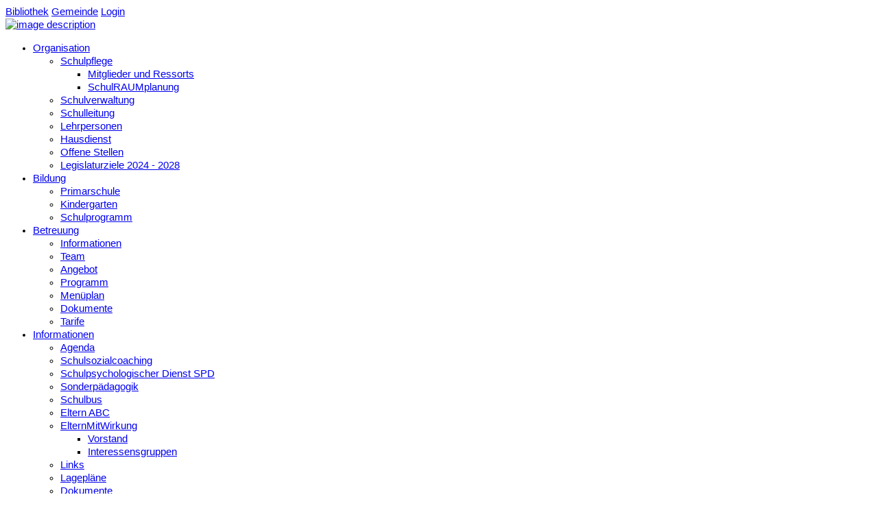

--- FILE ---
content_type: text/html; charset=UTF-8
request_url: https://www.schule-winkel.ch/index.php?klassen_id=43&page_request=2&nid=1127&sub=2&jahr=0
body_size: 3398
content:

<!DOCTYPE html>
<html lang="de">
<head>
	<meta charset="utf-8">
	<meta name="viewport" content="width=device-width, initial-scale=1.0">
			<link rel="apple-touch-icon" sizes="180x180" href="inc/customers/winkel/images/favicons/apple-touch-icon.png">
		<link rel="icon" type="image/png" sizes="32x32" href="inc/customers/winkel/images/favicons/favicon-32x32.png">
		<link rel="icon" type="image/png" sizes="16x16" href="inc/customers/winkel/images/favicons/favicon-16x16.png">
		<link rel="manifest" href="inc/customers/winkel/images/favicons/site.webmanifest">
		<meta name="msapplication-TileColor" content="#da532c">
		<meta name="theme-color" content="#ffffff">
		<title>Schule Winkel - Primarschule</title><base href="https://www.schule-winkel.ch/" /><script src="inc/admin/js/jquery-2.2.4.min.js?2"></script><script src="inc/js/fresco/fresco.js?2"></script><link rel="stylesheet" type="text/css" href="inc/css/fresco/fresco.css"/><link rel="stylesheet" type="text/css" href="inc/css/base/responsive/tables.css"/>    <style>
    body {
        --farbe-angemeldet: #595959;
        --tabs-2-color-3: #c7c7c7;
    }
    </style>

            <script>
    const projectId = 141;
    const basePath = "\/";
    const apiBasePath = "\/escola\/api\/";
    const fullUrl = 'https://www.schule-winkel.ch/';
    const isMobileWebview = false;
    const appVersion = null;
    const isMultiSchool = false;
    const isTestPlatform = false;
    const isDev = false;
    const isDevOrLab = false;
    const injectedXssPattern = "\"><script>xss()<\/script>";

    // Dart communication channel used to subscribe to flutter based events

    function initializeDart2JS() {
      const listeners = new Map();

      function subscribe(identifier, callback) {
        if (!listeners.has(identifier)) {
          listeners.set(identifier, []);
        }
        const existingListeners = listeners.get(identifier);
        existingListeners.push(callback);
        listeners.set(identifier, existingListeners);
      }

      function unsubscribe(identifier, callback) {
        if (!listener.has(identifier)) {
          return;
        }
        const existingListeners = listeners.get(identifier);
        listeners.set(identifier, existingListeners.filter((cb) => {cb !== callback}));
      }

      function call(identifier, args) {
        if (!listeners.has(identifier)) {
            return;
        }
        listeners.get(identifier).forEach((callback) => {
            callback(args);
        });
      }

      return {
        subscribe,
        unsubscribe,
        call
      };
    }

    const EscolaDart2JSChannel = initializeDart2JS();
    </script>
    <script src="dist/htmx.org/dist/htmx.min.js"></script><script src="dist/@alpinejs/collapse/dist/cdn.min.js" defer></script><script src="dist/alpinejs/dist/cdn.min.js" defer></script><script src="dist/util.js?6"></script><script src="inc/libraries/login/utils.js?1001"></script><link rel="stylesheet" href="inc/css/cms_accordion.css"><script src="inc/js/cms_accordion.js"></script><script src="inc/js/tipped/4.5.5/tipped.js"></script><link rel="stylesheet" href="inc/js/tipped/4.5.5/tipped.css"><link rel="stylesheet" href="inc/css/responsive.css?8"><link rel="stylesheet" href="inc/css/css_tooltip.css"><link rel="stylesheet" href="inc/css/css_for_all.php?farbe_angemeldet=595959"><link rel="stylesheet" href="inc/css/css_for_all.min.css?32" media="screen,print"><link rel="stylesheet" href="inc/css/absences/main.css?41"><link rel="stylesheet" href="inc/css/journal/main.css?20"><link rel="stylesheet" href="inc/css/homework/main.css?2"><link rel="stylesheet" href="inc/css/form.css?1"><script src="inc/js/prototype.js?0"></script><script src="inc/js/scriptaculous/scriptaculous.js?2"></script><script src="inc/js/lightview/js/lightview.js"></script><link rel="stylesheet" href="inc/js/lightview/css/lightview.css"><script src="inc/js/validation.js?2"></script><script src="inc/js/image_cropper/cropper.js"></script><script src="inc/js/datepicker_v5/js/datepicker.packed.js"></script><script src="inc/js/datepicker_v5/js/lang/de.js"></script><link rel="stylesheet" href="inc/js/datepicker_v5/css/datepicker.css"><script src="inc/js/underscore.js"></script>        <script>jQuery.noConflict();</script>
        <link rel="stylesheet" href="inc/css/chosen/chosen.min.css?6"><script src="inc/js/chosen/chosen.jquery.min.js?5"></script><link rel="stylesheet" href="inc/css/dropzone/basic.css"><link rel="stylesheet" href="inc/css/dropzone/dropzone.css?3"><script src="inc/js/dropzone/dropzone.min.js"></script><link rel="stylesheet" href="inc/css/tabs_2.php?rand=256"><script src="inc/js/general.min.js?13"></script><script type="module" crossorigin src="dist/index-87522947.js"></script>
<link rel="stylesheet" href="dist/index-c9837f0d.css">
<!--
register vue 'mini-apps' as custom elements (webcomponents) so they can be used
like regular html-elements e.g. <escola-login project-id="42"/>
-->

	<link media="all" rel="stylesheet" href="inc/customers/winkel/css/main.css?6">
	<link media="all" rel="stylesheet" href="inc/font/fontawesome/css/all.css?2">

	<script src="inc/customers/winkel/js/jquery.main.js" defer></script>
</head>
<body class="accent-red">
	<div id="wrapper">
		<header id="header">
			<div class="login-panel">
				<div class="container">
					<a href="http://bibliothekwinkel.ch" target="_blank">Bibliothek</a>
					<a href="http://www.winkel.ch/" target="_blank">Gemeinde</a>

					<a href="loginNew.php">Login</a>					
				</div>
			</div>
			<div class="container">
				<div class="wrap slide">
					<div class="logo">
						<a href="/">
															<img src="inc/customers/winkel/images/logo2.svg" alt="image description" width="103" height="66">
													</a>
					</div>
					<nav class="menu">
						<div id="nav-icon4">
							<span></span>
							<span></span>
							<span></span>
						</div>
						<div class="drop">
							<ul class="main-nav accordion"><li><a class="open" href="organisation/schulpflege/mitglieder-und-ressorts/p-72/">Organisation</a><div class="slides"><div class="holder-slides"><ul class="add-nav accordion"><li class=""><a class="open" href="organisation/schulpflege/mitglieder-und-ressorts/p-72/">Schulpflege</a><div class="slides"><ul><li><a href="organisation/schulpflege/mitglieder-und-ressorts/p-72/">Mitglieder und Ressorts</a></li><li><a href="organisation/schulpflege/schulraumplanung/p-74/">SchulRAUMplanung</a></li></ul></div></li><li><a href="organisation/schulverwaltung-1/p-1182/">Schulverwaltung</a></li><li><a href="organisation/schulleitung/p-26/">Schulleitung</a></li></ul><ul class="add-nav accordion"><li><a href="organisation/lehrpersonen-1/p-1215/">Lehrpersonen</a></li><li><a href="organisation/hausdienst/p-1155/">Hausdienst</a></li><li><a href="organisation/offene-stellen/p-48/">Offene Stellen</a></li><li><a href="organisation/schulpflege/legislaturziele/p-1154/">Legislaturziele 2024 - 2028</a></li></ul></div></div></li><li class="active"><a class="open" href="index.php?page_request=2&amp;schul_id=1&amp;nid=1127">Bildung</a><div class="slides"><div class="holder-slides"><ul class="add-nav accordion"><li class="active hover"><a href="index.php?page_request=2&amp;schul_id=1&amp;nid=1127">Primarschule</a></li><li><a href="index.php?page_request=203&amp;schul_id=1&amp;nid=1150">Kindergarten</a></li><li><a href="bildung/schulprogramm/p-1191/">Schulprogramm</a></li></ul></div></div></li><li><a class="open" href="betreuung/informationen/p-32/">Betreuung</a><div class="slides"><div class="holder-slides"><ul class="add-nav accordion"><li><a href="betreuung/informationen/p-32/">Informationen</a></li><li><a href="betreuung/team/p-33/">Team</a></li><li><a href="betreuung/angebot/p-1185/">Angebot</a></li><li><a href="betreuung/programm/p-1184/">Programm</a></li></ul><ul class="add-nav accordion"><li><a href="betreuung/menueplan/p-42/">Menüplan</a></li><li><a href="betreuung/dokumente/p-1158/">Dokumente</a></li><li><a href="betreuung/tarife/p-36/">Tarife</a></li></ul></div></div></li><li><a class="open" href="informationen/agenda/p-68/">Informationen</a><div class="slides"><div class="holder-slides"><ul class="add-nav accordion"><li><a href="informationen/agenda/p-68/">Agenda</a></li><li><a href="informationen/schulsozialcoaching/p-64/">Schulsozialcoaching</a></li><li><a href="informationen/schulpsychologischer-dienst-spd/p-84/">Schulpsychologischer Dienst SPD</a></li><li><a href="informationen/sonderpaedagogik/p-1195/">Sonderpädagogik</a></li><li><a href="informationen/schulbus/p-1167/">Schulbus</a></li></ul><ul class="add-nav accordion"><li><a href="informationen/eltern-abc/p-70/">Eltern ABC</a></li><li class=""><a class="open" href="informationen/elternmitwirkung/vorstand/p-85/">ElternMitWirkung</a><div class="slides"><ul><li><a href="informationen/elternmitwirkung/vorstand/p-85/">Vorstand</a></li><li><a href="informationen/elternmitwirkung/ressorts/p-86/">Interessensgruppen</a></li></ul></div></li><li><a href="eltern-informationen/links/p-67/">Links</a></li></ul><ul class="add-nav accordion"><li><a href="informationen/lageplaene/p-75/">Lagepläne</a></li><li><a href="informationen/dokumente-1/p-1213/">Dokumente</a></li><li class=""><a class="open" href="informationen/reservationen/reservation-kindergeburtstage/p-1207/">Reservationen</a><div class="slides"><ul><li><a href="informationen/reservationen/reservation-kindergeburtstage/p-1207/">Reservation Kindergeburtstage</a></li><li><a href="informationen/reservationen/reservation-waldstube/p-1208/">Reservation Waldstube</a></li></ul></div></li></ul></div></div></li></ul>						</div>
					</nav>
					<form class="search-form" action="index.php?page_request=21&amp;mode=1" method="post">
						<button class="btn-submit" type="button">
							<svg xmlns="http://www.w3.org/2000/svg" viewBox="0 0 14 15">
								<path d="M10.14 9.71a6.02 6.02 0 0 0 1.35-3.8A5.84 5.84 0 0 0 5.74 0 5.84 5.84 0 0 0 0 5.91a5.84 5.84 0 0 0 5.74 5.91 5.6 5.6 0 0 0 3.3-1.07l3.41 3.65c.14.15.33.23.54.23.19 0 .38-.07.52-.21a.8.8 0 0 0 .02-1.09zm-.15-3.8c0 2.41-1.9 4.37-4.25 4.37A4.31 4.31 0 0 1 1.5 5.91c0-2.41 1.9-4.37 4.24-4.37a4.31 4.31 0 0 1 4.25 4.37z" /></svg>
						</button>
						<input class="search" type="search" placeholder="Suche" name="suchbegriff">
					</form>
				</div>
			</div>
		</header>
		<main id="main">
			<div class="box-visual">
				<div class="container">
					<picture>
						<img src="/dimages/0/0/@1252x372-c/P-441ee63a-f97e-b056-684e-2391ec95658f.jpg" alt="Schule Winkel">
					</picture>
				</div>
			</div>
			<div class="box-breadcrumbs">
				<div class="container">
					<ul class="breadcrumbs">
						<li><a href="index.php">Home</a></li><li><a href="index.php?page_request=2&amp;amp;schul_id=1&amp;amp;nid=1127">Bildung</a></li><li>Primarschule</li>					</ul>
				</div>
			</div>
			<section class="section-articles">
				<div class="container">
					<article class="article">
						<h1>Primarschule</h1><div style="margin-bottom:60px;"></div><div id="klassenwaehler"><div class="special-select"><select name="SiteMap" size="1" class="txtiput" onchange="if(options[selectedIndex].value){location.href = options[selectedIndex].value}"><option value="index.php?page_request=2&nid=1127&klassen_id=87&nid=1127">1. Kl. Baumann/Aeberhard</option><option value="index.php?page_request=2&nid=1127&klassen_id=86&nid=1127">1. Kl. Schnyder / Böhler</option><option value="index.php?page_request=2&nid=1127&klassen_id=78&nid=1127">1./2. Kl. Volkart</option><option value="index.php?page_request=2&nid=1127&klassen_id=75&nid=1127">2. Kl. Willner</option><option value="index.php?page_request=2&nid=1127&klassen_id=74&nid=1127">2. Kl. Fäh/Gysin</option><option value="index.php?page_request=2&nid=1127&klassen_id=63&nid=1127">3. Kl. Albrecht / Meier</option><option value="index.php?page_request=2&nid=1127&klassen_id=64&nid=1127">3. Kl. Schlatter / Kaiser</option><option value="index.php?page_request=2&nid=1127&klassen_id=88&nid=1127">4. Kl. Barbieri</option><option value="index.php?page_request=2&nid=1127&klassen_id=89&nid=1127">4. Klasse Forrer / Rohrer</option><option value="index.php?page_request=2&nid=1127&klassen_id=77&nid=1127">5. Kl. Fischer</option><option value="index.php?page_request=2&nid=1127&klassen_id=76&nid=1127">5. Kl. Hubert</option><option value="index.php?page_request=2&nid=1127&klassen_id=73&nid=1127">5./6. Kl. Staub</option><option value="index.php?page_request=2&nid=1127&klassen_id=56&nid=1127">6. Kl. Baur</option><option value="index.php?page_request=2&nid=1127&klassen_id=55&nid=1127">6. Kl. Bopp</option><option value="index.php?page_request=2&nid=1127&klassen_id=91&nid=1127">Anfangsklasse</option></select><div class="select_arrow"></div></div></div><br /><br /><div class="alert alert-danger" role="alert">Diese Klasse kann nicht angezeigt werden.</div>					</article>
				</div>
			</section>
		</main>
		<footer id="footer">
			<div class="footer-top">
				<div class="container">
					<div class="row">
						

						<div class="col"><address class="address"><strong class="entry-title">Schulhaus Grossacher A</strong>Hungerbüelstrasse 17<br />
044 864 81 85</address></div><div class="col"><address class="address"><strong class="entry-title">Schulhaus Grossacher B</strong>Hungerbüelstrasse 17<br />
044 864 81 87</address></div><div class="col"><address class="address"><strong class="entry-title">Pavillon</strong>Hungerbüelstrasse 15<br />
044 864 81 74</address></div><div class="col"><address class="address"><strong class="entry-title">Schulhaus Rüti</strong>Lufingerstrasse 26<br />
044 864 81 95</address></div><div class="col"><address class="address"><strong class="entry-title">Kindergarten Rüti</strong>Lufingerstrasse 30<br />
077 261 55 97 (Rüti 1)<br />
077 261 55 98 (Rüti 2)</address></div><div class="col"><address class="address"><strong class="entry-title">Kindergarten Tüfwis</strong>Spichergasse 2<br />
077 261 56 01 (Tüfwis 1) <br />
077 261 56 02 (Tüfwis 2)<br />
077 261 56 03 (Tüfwis 3)</address></div>					</div>
				</div>
			</div>
			<div class="footer-bottom">
				<div class="container">
					<span class="madeby">Erstellt von</span>
					<a href="https://www.escola.ch" class="escola" target="_blank">
						<img src="inc/customers/winkel/images/escola-logo.svg" alt="Escola GmbH" width="94" height="23">
					</a>
				</div>
			</div>
		</footer>
	</div>
</body>
</html>

--- FILE ---
content_type: text/css
request_url: https://www.schule-winkel.ch/dist/index-c9837f0d.css
body_size: 37719
content:
.vcalendar .vc-gray[data-v-aa9b6508]{--vc-accent-50: #F0F0F0;--vc-accent-100: #E2E2E2;--vc-accent-200: #F0F0F0;--vc-accent-300: #ABABAB;--vc-accent-400: #909090;--vc-accent-500: #333333;--vc-accent-600: #333333;--vc-accent-700: #464646;--vc-accent-800: #303030;--vc-accent-900: #1B1B1B}.vcalendar .vc-blue[data-v-aa9b6508]{--vc-accent-50: #EBF1FA;--vc-accent-100: #D8E3F5;--vc-accent-200: #EBF1FA;--vc-accent-300: #84ADE5;--vc-accent-400: #4F93DE;--vc-accent-500: #0083DB;--vc-accent-600: #0083DB;--vc-accent-700: #00497A;--vc-accent-800: #003254;--vc-accent-900: #001D31}.vcalendar .vc-red[data-v-aa9b6508]{--vc-accent-50: #FBF2F2;--vc-accent-100: #F8E4E5;--vc-accent-200: #FBF2F2;--vc-accent-300: #ECA4A6;--vc-accent-400: #E5777B;--vc-accent-500: #DF2935;--vc-accent-600: #DF2935;--vc-accent-700: #AC1F29;--vc-accent-800: #8D1921;--vc-accent-900: #631217}.vcalendar[data-v-aa9b6508] *{font-family:Nunito,sans-serif}.vcalendar button[class^=vc].is-active[data-v-aa9b6508],.vcalendar button[class^=vc][data-v-aa9b6508]:focus-within{box-shadow:none}.vcalendar button[class^=vc][data-v-aa9b6508]:not(.is-active){background-color:transparent;color:#333}.vcalendar .vc-container[data-v-aa9b6508]{height:auto;color:#333}.vcalendar .vc-container .vc-pane-container[data-v-aa9b6508]{display:flex;flex-direction:column}.vcalendar .vc-container .vc-pane-container .vc-header[data-v-aa9b6508]{height:auto;padding:0;margin:0}.vcalendar .vc-container .vc-pane-container .vc-header .vc-title[data-v-aa9b6508]{height:1.5rem}.vcalendar .vc-container .vc-pane-container .vc-header .vc-title[data-v-aa9b6508]:hover{opacity:1}.vcalendar .vc-container .vc-pane-container .vc-header .vc-arrow[data-v-aa9b6508]{width:1.5rem;height:1.5rem}.vcalendar .vc-container .vc-pane-container .vc-header .vc-arrow svg[data-v-aa9b6508]{width:100%;height:100%}.vcalendar .vc-container .vc-pane-container .vc-pane-layout[data-v-aa9b6508]{-moz-column-gap:1rem;column-gap:1rem}.vcalendar .vc-container .vc-pane-container .vc-pane-layout .vc-title[data-v-aa9b6508]{font-size:.9375rem;line-height:1.4;padding:0}.vcalendar .vc-container .vc-pane-container .vc-pane-layout .vc-weeks[data-v-aa9b6508]{padding:.5rem 0 0}.vcalendar .vc-container .vc-pane-container .vc-pane-layout .vc-weeks .vc-weekday[data-v-aa9b6508]{color:#333}.vcalendar .vc-container .vc-pane-container .vc-pane-layout .vc-weeks .vc-day-content.vc-disabled[data-v-aa9b6508]{color:#c6c6c6}.vcalendar .vc-container .vc-pane-container .vc-pane-layout .vc-weeks .vc-day-content.vc-highlight-content-solid[data-v-aa9b6508]{color:#fff}.vcalendar .vc-container .vc-pane-container .vc-pane-layout .vc-weeks .vc-day-content.vc-highlight-content-solid[data-v-aa9b6508],.vcalendar .vc-container .vc-pane-container .vc-pane-layout .vc-weeks .vc-day-content.vc-highlight-content-light[data-v-aa9b6508],.vcalendar .vc-container .vc-pane-container .vc-pane-layout .vc-weeks .vc-day-content.vc-highlight-content-outline[data-v-aa9b6508]{font-weight:400}.vcalendar .vc-container .vc-pane-container .vc-pane-layout .vc-weeks .vc-day-content.vc-highlight-content-solid[data-v-aa9b6508]:hover,.vcalendar .vc-container .vc-pane-container .vc-pane-layout .vc-weeks .vc-day-content.vc-highlight-content-outline[data-v-aa9b6508]:hover{background-color:transparent}.vcalendar .vc-container .vc-pane-container .vc-pane-layout .vc-weeks .vc-day-content[data-v-aa9b6508]:hover{background-color:#f0f0f0}.vcalendar .vc-container .vc-pane-container .vc-pane-layout .vc-weeks .vc-day-content[data-v-aa9b6508]:focus-within{box-shadow:none}.vcalendar .vc-popover-content[data-v-aa9b6508]{background-color:#fff;border-color:#c6c6c6}.vcalendar .vc-popover-content .vc-nav-item[data-v-aa9b6508]{font-size:.6875rem}.single-file-upload[data-v-aa9b6508]{min-height:0;padding:0;background-color:transparent}.single-file-upload .dnd-zone[data-v-aa9b6508]{height:100%;min-height:192px;max-height:512px;display:flex;flex-direction:column;justify-content:center;align-items:center;border:1px solid #e2e2e2;border-radius:4px;gap:16px;text-align:center;transition:background-color .3s ease,border-color .3s ease}.single-file-upload .dnd-zone[data-v-aa9b6508]:hover,.single-file-upload .dnd-zone.active[data-v-aa9b6508]{border-color:#0083db;cursor:pointer}.single-file-upload .dnd-zone i[data-v-aa9b6508]{color:#0083db;font-size:64px}.single-file-upload .dnd-zone .title[data-v-aa9b6508]{color:#333;font-weight:700;text-align:center}.single-file-upload .dnd-zone .subtitle[data-v-aa9b6508]{text-align:center}.single-file-upload .dnd-zone .text[data-v-aa9b6508]{color:#767676;font-size:11px;text-align:center}.single-file-upload .file-preview[data-v-aa9b6508]{height:100%;min-height:192px;max-height:512px;overflow:hidden;display:flex;flex-direction:column;border:1px solid #e2e2e2;border-radius:4px}.single-file-upload .file-preview .picture-preview[data-v-aa9b6508]{min-height:calc(100% - 64px);max-height:384px;border-bottom:1px solid #e2e2e2;display:flex;justify-content:center;align-items:center;overflow:hidden;text-align:center}.single-file-upload .file-preview .picture-preview img[data-v-aa9b6508]{min-width:100%;min-height:100%}.single-file-upload .file-preview .picture-preview div[data-v-aa9b6508]{min-width:100%;min-height:100%;display:flex;flex-direction:column;justify-content:center;align-items:center;gap:8px}.single-file-upload .file-preview .picture-preview div i[data-v-aa9b6508]{font-size:64px}.single-file-upload .file-preview .file-view[data-v-aa9b6508]{height:64px;padding:8px 16px;display:flex;align-items:center;justify-content:space-between;gap:16px}.single-file-upload .file-preview .file-view .file-icon[data-v-aa9b6508]{color:#767676;font-size:32px;font-weight:300}.single-file-upload .file-preview .file-view div[data-v-aa9b6508]{display:flex;align-items:center;gap:16px}.single-file-upload .v-enter-active[data-v-aa9b6508],.single-file-upload .v-leave-active[data-v-aa9b6508]{transition:opacity .15s ease}.single-file-upload .v-enter-from[data-v-aa9b6508],.single-file-upload .v-leave-to[data-v-aa9b6508]{opacity:0}.vcalendar .vc-gray[data-v-c33e1916]{--vc-accent-50: #F0F0F0;--vc-accent-100: #E2E2E2;--vc-accent-200: #F0F0F0;--vc-accent-300: #ABABAB;--vc-accent-400: #909090;--vc-accent-500: #333333;--vc-accent-600: #333333;--vc-accent-700: #464646;--vc-accent-800: #303030;--vc-accent-900: #1B1B1B}.vcalendar .vc-blue[data-v-c33e1916]{--vc-accent-50: #EBF1FA;--vc-accent-100: #D8E3F5;--vc-accent-200: #EBF1FA;--vc-accent-300: #84ADE5;--vc-accent-400: #4F93DE;--vc-accent-500: #0083DB;--vc-accent-600: #0083DB;--vc-accent-700: #00497A;--vc-accent-800: #003254;--vc-accent-900: #001D31}.vcalendar .vc-red[data-v-c33e1916]{--vc-accent-50: #FBF2F2;--vc-accent-100: #F8E4E5;--vc-accent-200: #FBF2F2;--vc-accent-300: #ECA4A6;--vc-accent-400: #E5777B;--vc-accent-500: #DF2935;--vc-accent-600: #DF2935;--vc-accent-700: #AC1F29;--vc-accent-800: #8D1921;--vc-accent-900: #631217}.vcalendar[data-v-c33e1916] *{font-family:Nunito,sans-serif}.vcalendar button[class^=vc].is-active[data-v-c33e1916],.vcalendar button[class^=vc][data-v-c33e1916]:focus-within{box-shadow:none}.vcalendar button[class^=vc][data-v-c33e1916]:not(.is-active){background-color:transparent;color:#333}.vcalendar .vc-container[data-v-c33e1916]{height:auto;color:#333}.vcalendar .vc-container .vc-pane-container[data-v-c33e1916]{display:flex;flex-direction:column}.vcalendar .vc-container .vc-pane-container .vc-header[data-v-c33e1916]{height:auto;padding:0;margin:0}.vcalendar .vc-container .vc-pane-container .vc-header .vc-title[data-v-c33e1916]{height:1.5rem}.vcalendar .vc-container .vc-pane-container .vc-header .vc-title[data-v-c33e1916]:hover{opacity:1}.vcalendar .vc-container .vc-pane-container .vc-header .vc-arrow[data-v-c33e1916]{width:1.5rem;height:1.5rem}.vcalendar .vc-container .vc-pane-container .vc-header .vc-arrow svg[data-v-c33e1916]{width:100%;height:100%}.vcalendar .vc-container .vc-pane-container .vc-pane-layout[data-v-c33e1916]{-moz-column-gap:1rem;column-gap:1rem}.vcalendar .vc-container .vc-pane-container .vc-pane-layout .vc-title[data-v-c33e1916]{font-size:.9375rem;line-height:1.4;padding:0}.vcalendar .vc-container .vc-pane-container .vc-pane-layout .vc-weeks[data-v-c33e1916]{padding:.5rem 0 0}.vcalendar .vc-container .vc-pane-container .vc-pane-layout .vc-weeks .vc-weekday[data-v-c33e1916]{color:#333}.vcalendar .vc-container .vc-pane-container .vc-pane-layout .vc-weeks .vc-day-content.vc-disabled[data-v-c33e1916]{color:#c6c6c6}.vcalendar .vc-container .vc-pane-container .vc-pane-layout .vc-weeks .vc-day-content.vc-highlight-content-solid[data-v-c33e1916]{color:#fff}.vcalendar .vc-container .vc-pane-container .vc-pane-layout .vc-weeks .vc-day-content.vc-highlight-content-solid[data-v-c33e1916],.vcalendar .vc-container .vc-pane-container .vc-pane-layout .vc-weeks .vc-day-content.vc-highlight-content-light[data-v-c33e1916],.vcalendar .vc-container .vc-pane-container .vc-pane-layout .vc-weeks .vc-day-content.vc-highlight-content-outline[data-v-c33e1916]{font-weight:400}.vcalendar .vc-container .vc-pane-container .vc-pane-layout .vc-weeks .vc-day-content.vc-highlight-content-solid[data-v-c33e1916]:hover,.vcalendar .vc-container .vc-pane-container .vc-pane-layout .vc-weeks .vc-day-content.vc-highlight-content-outline[data-v-c33e1916]:hover{background-color:transparent}.vcalendar .vc-container .vc-pane-container .vc-pane-layout .vc-weeks .vc-day-content[data-v-c33e1916]:hover{background-color:#f0f0f0}.vcalendar .vc-container .vc-pane-container .vc-pane-layout .vc-weeks .vc-day-content[data-v-c33e1916]:focus-within{box-shadow:none}.vcalendar .vc-popover-content[data-v-c33e1916]{background-color:#fff;border-color:#c6c6c6}.vcalendar .vc-popover-content .vc-nav-item[data-v-c33e1916]{font-size:.6875rem}.pop-up[data-v-c33e1916]{--mouse-x: 0;--mouse-y: 0;position:absolute;background-color:#fff;z-index:100}.pop-up.top-left[data-v-c33e1916]{bottom:100%;left:0}.pop-up.top-right[data-v-c33e1916]{bottom:100%;right:0}.pop-up.bottom-right[data-v-c33e1916]{top:100%;right:0}.pop-up.bottom-left[data-v-c33e1916]{top:100%;left:0}.pop-up[data-v-c33e1916]:not([class*=" "]){top:var(--mouse-y);left:var(--mouse-x)}.vcalendar .vc-gray[data-v-f5e24b07]{--vc-accent-50: #F0F0F0;--vc-accent-100: #E2E2E2;--vc-accent-200: #F0F0F0;--vc-accent-300: #ABABAB;--vc-accent-400: #909090;--vc-accent-500: #333333;--vc-accent-600: #333333;--vc-accent-700: #464646;--vc-accent-800: #303030;--vc-accent-900: #1B1B1B}.vcalendar .vc-blue[data-v-f5e24b07]{--vc-accent-50: #EBF1FA;--vc-accent-100: #D8E3F5;--vc-accent-200: #EBF1FA;--vc-accent-300: #84ADE5;--vc-accent-400: #4F93DE;--vc-accent-500: #0083DB;--vc-accent-600: #0083DB;--vc-accent-700: #00497A;--vc-accent-800: #003254;--vc-accent-900: #001D31}.vcalendar .vc-red[data-v-f5e24b07]{--vc-accent-50: #FBF2F2;--vc-accent-100: #F8E4E5;--vc-accent-200: #FBF2F2;--vc-accent-300: #ECA4A6;--vc-accent-400: #E5777B;--vc-accent-500: #DF2935;--vc-accent-600: #DF2935;--vc-accent-700: #AC1F29;--vc-accent-800: #8D1921;--vc-accent-900: #631217}.vcalendar[data-v-f5e24b07] *{font-family:Nunito,sans-serif}.vcalendar button[class^=vc].is-active[data-v-f5e24b07],.vcalendar button[class^=vc][data-v-f5e24b07]:focus-within{box-shadow:none}.vcalendar button[class^=vc][data-v-f5e24b07]:not(.is-active){background-color:transparent;color:#333}.vcalendar .vc-container[data-v-f5e24b07]{height:auto;color:#333}.vcalendar .vc-container .vc-pane-container[data-v-f5e24b07]{display:flex;flex-direction:column}.vcalendar .vc-container .vc-pane-container .vc-header[data-v-f5e24b07]{height:auto;padding:0;margin:0}.vcalendar .vc-container .vc-pane-container .vc-header .vc-title[data-v-f5e24b07]{height:1.5rem}.vcalendar .vc-container .vc-pane-container .vc-header .vc-title[data-v-f5e24b07]:hover{opacity:1}.vcalendar .vc-container .vc-pane-container .vc-header .vc-arrow[data-v-f5e24b07]{width:1.5rem;height:1.5rem}.vcalendar .vc-container .vc-pane-container .vc-header .vc-arrow svg[data-v-f5e24b07]{width:100%;height:100%}.vcalendar .vc-container .vc-pane-container .vc-pane-layout[data-v-f5e24b07]{-moz-column-gap:1rem;column-gap:1rem}.vcalendar .vc-container .vc-pane-container .vc-pane-layout .vc-title[data-v-f5e24b07]{font-size:.9375rem;line-height:1.4;padding:0}.vcalendar .vc-container .vc-pane-container .vc-pane-layout .vc-weeks[data-v-f5e24b07]{padding:.5rem 0 0}.vcalendar .vc-container .vc-pane-container .vc-pane-layout .vc-weeks .vc-weekday[data-v-f5e24b07]{color:#333}.vcalendar .vc-container .vc-pane-container .vc-pane-layout .vc-weeks .vc-day-content.vc-disabled[data-v-f5e24b07]{color:#c6c6c6}.vcalendar .vc-container .vc-pane-container .vc-pane-layout .vc-weeks .vc-day-content.vc-highlight-content-solid[data-v-f5e24b07]{color:#fff}.vcalendar .vc-container .vc-pane-container .vc-pane-layout .vc-weeks .vc-day-content.vc-highlight-content-solid[data-v-f5e24b07],.vcalendar .vc-container .vc-pane-container .vc-pane-layout .vc-weeks .vc-day-content.vc-highlight-content-light[data-v-f5e24b07],.vcalendar .vc-container .vc-pane-container .vc-pane-layout .vc-weeks .vc-day-content.vc-highlight-content-outline[data-v-f5e24b07]{font-weight:400}.vcalendar .vc-container .vc-pane-container .vc-pane-layout .vc-weeks .vc-day-content.vc-highlight-content-solid[data-v-f5e24b07]:hover,.vcalendar .vc-container .vc-pane-container .vc-pane-layout .vc-weeks .vc-day-content.vc-highlight-content-outline[data-v-f5e24b07]:hover{background-color:transparent}.vcalendar .vc-container .vc-pane-container .vc-pane-layout .vc-weeks .vc-day-content[data-v-f5e24b07]:hover{background-color:#f0f0f0}.vcalendar .vc-container .vc-pane-container .vc-pane-layout .vc-weeks .vc-day-content[data-v-f5e24b07]:focus-within{box-shadow:none}.vcalendar .vc-popover-content[data-v-f5e24b07]{background-color:#fff;border-color:#c6c6c6}.vcalendar .vc-popover-content .vc-nav-item[data-v-f5e24b07]{font-size:.6875rem}.centered[data-v-f5e24b07]{display:flex;align-items:center;justify-content:center}.square-24[data-v-f5e24b07]{width:24px;height:24px}.rounded-4[data-v-f5e24b07]{border-radius:4px}.border-1[data-v-f5e24b07]{border-width:1px;border-style:solid}.blue[data-v-f5e24b07]{border-color:#84ade5;background-color:#e2f3ff}.grey[data-v-f5e24b07]{border-color:#c6c6c6;background-color:transparent}.no-spacing[data-v-f5e24b07]{padding:0;margin:0}.font-12[data-v-f5e24b07]{font-size:12px}.vcalendar .vc-gray[data-v-92f3a297]{--vc-accent-50: #F0F0F0;--vc-accent-100: #E2E2E2;--vc-accent-200: #F0F0F0;--vc-accent-300: #ABABAB;--vc-accent-400: #909090;--vc-accent-500: #333333;--vc-accent-600: #333333;--vc-accent-700: #464646;--vc-accent-800: #303030;--vc-accent-900: #1B1B1B}.vcalendar .vc-blue[data-v-92f3a297]{--vc-accent-50: #EBF1FA;--vc-accent-100: #D8E3F5;--vc-accent-200: #EBF1FA;--vc-accent-300: #84ADE5;--vc-accent-400: #4F93DE;--vc-accent-500: #0083DB;--vc-accent-600: #0083DB;--vc-accent-700: #00497A;--vc-accent-800: #003254;--vc-accent-900: #001D31}.vcalendar .vc-red[data-v-92f3a297]{--vc-accent-50: #FBF2F2;--vc-accent-100: #F8E4E5;--vc-accent-200: #FBF2F2;--vc-accent-300: #ECA4A6;--vc-accent-400: #E5777B;--vc-accent-500: #DF2935;--vc-accent-600: #DF2935;--vc-accent-700: #AC1F29;--vc-accent-800: #8D1921;--vc-accent-900: #631217}.vcalendar[data-v-92f3a297] *{font-family:Nunito,sans-serif}.vcalendar button[class^=vc].is-active[data-v-92f3a297],.vcalendar button[class^=vc][data-v-92f3a297]:focus-within{box-shadow:none}.vcalendar button[class^=vc][data-v-92f3a297]:not(.is-active){background-color:transparent;color:#333}.vcalendar .vc-container[data-v-92f3a297]{height:auto;color:#333}.vcalendar .vc-container .vc-pane-container[data-v-92f3a297]{display:flex;flex-direction:column}.vcalendar .vc-container .vc-pane-container .vc-header[data-v-92f3a297]{height:auto;padding:0;margin:0}.vcalendar .vc-container .vc-pane-container .vc-header .vc-title[data-v-92f3a297]{height:1.5rem}.vcalendar .vc-container .vc-pane-container .vc-header .vc-title[data-v-92f3a297]:hover{opacity:1}.vcalendar .vc-container .vc-pane-container .vc-header .vc-arrow[data-v-92f3a297]{width:1.5rem;height:1.5rem}.vcalendar .vc-container .vc-pane-container .vc-header .vc-arrow svg[data-v-92f3a297]{width:100%;height:100%}.vcalendar .vc-container .vc-pane-container .vc-pane-layout[data-v-92f3a297]{-moz-column-gap:1rem;column-gap:1rem}.vcalendar .vc-container .vc-pane-container .vc-pane-layout .vc-title[data-v-92f3a297]{font-size:.9375rem;line-height:1.4;padding:0}.vcalendar .vc-container .vc-pane-container .vc-pane-layout .vc-weeks[data-v-92f3a297]{padding:.5rem 0 0}.vcalendar .vc-container .vc-pane-container .vc-pane-layout .vc-weeks .vc-weekday[data-v-92f3a297]{color:#333}.vcalendar .vc-container .vc-pane-container .vc-pane-layout .vc-weeks .vc-day-content.vc-disabled[data-v-92f3a297]{color:#c6c6c6}.vcalendar .vc-container .vc-pane-container .vc-pane-layout .vc-weeks .vc-day-content.vc-highlight-content-solid[data-v-92f3a297]{color:#fff}.vcalendar .vc-container .vc-pane-container .vc-pane-layout .vc-weeks .vc-day-content.vc-highlight-content-solid[data-v-92f3a297],.vcalendar .vc-container .vc-pane-container .vc-pane-layout .vc-weeks .vc-day-content.vc-highlight-content-light[data-v-92f3a297],.vcalendar .vc-container .vc-pane-container .vc-pane-layout .vc-weeks .vc-day-content.vc-highlight-content-outline[data-v-92f3a297]{font-weight:400}.vcalendar .vc-container .vc-pane-container .vc-pane-layout .vc-weeks .vc-day-content.vc-highlight-content-solid[data-v-92f3a297]:hover,.vcalendar .vc-container .vc-pane-container .vc-pane-layout .vc-weeks .vc-day-content.vc-highlight-content-outline[data-v-92f3a297]:hover{background-color:transparent}.vcalendar .vc-container .vc-pane-container .vc-pane-layout .vc-weeks .vc-day-content[data-v-92f3a297]:hover{background-color:#f0f0f0}.vcalendar .vc-container .vc-pane-container .vc-pane-layout .vc-weeks .vc-day-content[data-v-92f3a297]:focus-within{box-shadow:none}.vcalendar .vc-popover-content[data-v-92f3a297]{background-color:#fff;border-color:#c6c6c6}.vcalendar .vc-popover-content .vc-nav-item[data-v-92f3a297]{font-size:.6875rem}.wrapper[data-v-92f3a297],.wrapper .searchfield[data-v-92f3a297]{position:relative}.wrapper .searchfield i[data-v-92f3a297]{pointer-events:none;position:absolute;top:50%;margin-top:-10px;font-size:1rem;color:#4c4c4c}.wrapper .searchfield input[data-v-92f3a297]{padding:6px 12px 6px 40px;font-size:.9rem;box-sizing:border-box;height:40px;color:#4c4c4c;margin:0}.wrapper .searchfield input.hasActivePerson[data-v-92f3a297]{color:transparent}.wrapper .searchfield input.hasActivePerson[data-v-92f3a297]:focus{color:#4c4c4c}.wrapper .searchfield .activePerson[data-v-92f3a297]{position:absolute;left:0;top:0;display:grid;grid-template-columns:30px auto;-moz-column-gap:10px;column-gap:10px;align-items:center;padding:8px 12px;pointer-events:none}.wrapper .searchfield .activePerson img[data-v-92f3a297]{width:24px;height:auto;border-radius:50%}.wrapper .popup-content[data-v-92f3a297]{max-height:250px;overflow-y:auto}.wrapper .nopopup .message[data-v-92f3a297]{padding:10px;border-bottom:1px solid #ebebeb}.wrapper .popup-content[data-v-92f3a297],.wrapper .nopopup[data-v-92f3a297]{width:100%}.wrapper .popup-content .inner[data-v-92f3a297],.wrapper .nopopup .inner[data-v-92f3a297]{background-color:#fff;width:100%}.wrapper .popup-content .inner .loadingspinner[data-v-92f3a297],.wrapper .nopopup .inner .loadingspinner[data-v-92f3a297]{padding:10px;color:#007fe7;font-size:22px;display:flex;justify-content:center;align-items:center}.wrapper .popup-content .inner .personlist[data-v-92f3a297],.wrapper .nopopup .inner .personlist[data-v-92f3a297]{display:grid;grid-template-columns:auto 1fr max-content;-moz-column-gap:10px;column-gap:10px}.wrapper .popup-content .inner .personlist a[data-v-92f3a297],.wrapper .nopopup .inner .personlist a[data-v-92f3a297]{display:grid;grid-template-columns:subgrid;grid-column:1/-1;align-items:center;padding:8px}.wrapper .popup-content .inner .personlist a~a[data-v-92f3a297],.wrapper .nopopup .inner .personlist a~a[data-v-92f3a297]{border-top:1px solid #ebebeb}.wrapper .popup-content .inner .personlist a img[data-v-92f3a297],.wrapper .nopopup .inner .personlist a img[data-v-92f3a297]{width:30px;height:auto;border-radius:50%}.wrapper .popup-content .inner .personlist a.active[data-v-92f3a297],.wrapper .popup-content .inner .personlist a[data-v-92f3a297]:hover,.wrapper .nopopup .inner .personlist a.active[data-v-92f3a297],.wrapper .nopopup .inner .personlist a[data-v-92f3a297]:hover{background-color:#e2f3ff;color:#4c4c4c}.wrapper .popup-content .inner .personlist a .labeltext[data-v-92f3a297],.wrapper .nopopup .inner .personlist a .labeltext[data-v-92f3a297]{display:flex;flex-direction:column;justify-content:center}.wrapper .popup-content .inner .personlist a .labeltext .name[data-v-92f3a297],.wrapper .nopopup .inner .personlist a .labeltext .name[data-v-92f3a297]{font-size:16px;white-space:nowrap;overflow:hidden;text-overflow:ellipsis}.wrapper .popup-content .inner .personlist a .labeltext .roleString[data-v-92f3a297],.wrapper .nopopup .inner .personlist a .labeltext .roleString[data-v-92f3a297]{font-size:12px;overflow:hidden;text-overflow:ellipsis}.wrapper.appStyle .searchfield .activePerson[data-v-92f3a297]{top:10px;left:60px}.wrapper.appStyle .searchfield .activePerson img[data-v-92f3a297]{border-radius:50%}.wrapper.appStyle .searchfield input[data-v-92f3a297]{width:100%;border:unset;border-bottom:1px solid #007fe7;padding:15px 12px 15px 70px;height:auto;border-radius:0}.wrapper.appStyle .searchfield input[data-v-92f3a297]:focus{border-radius:0;outline:none;border:unset;border-bottom:1px solid #007fe7;box-shadow:none;caret-color:#007fe7}.wrapper.appStyle .searchfield i[data-v-92f3a297]{left:30px!important;color:#007fe7!important}.wrapper.appStyle .popup-content .inner .message[data-v-92f3a297],.wrapper.appStyle .nopopup .inner .message[data-v-92f3a297]{padding-left:70px}.wrapper.appStyle .popup-content .inner .personlist a[data-v-92f3a297],.wrapper.appStyle .nopopup .inner .personlist a[data-v-92f3a297]{display:grid;grid-template-columns:50px 1fr max-content}.wrapper.appStyle .popup-content .inner .personlist a img[data-v-92f3a297],.wrapper.appStyle .nopopup .inner .personlist a img[data-v-92f3a297]{margin-left:15px}.wrapper.appStyle .popup-content .inner .personlist a .labeltext[data-v-92f3a297],.wrapper.appStyle .nopopup .inner .personlist a .labeltext[data-v-92f3a297]{overflow:hidden}.vcalendar .vc-gray[data-v-687cedbe]{--vc-accent-50: #F0F0F0;--vc-accent-100: #E2E2E2;--vc-accent-200: #F0F0F0;--vc-accent-300: #ABABAB;--vc-accent-400: #909090;--vc-accent-500: #333333;--vc-accent-600: #333333;--vc-accent-700: #464646;--vc-accent-800: #303030;--vc-accent-900: #1B1B1B}.vcalendar .vc-blue[data-v-687cedbe]{--vc-accent-50: #EBF1FA;--vc-accent-100: #D8E3F5;--vc-accent-200: #EBF1FA;--vc-accent-300: #84ADE5;--vc-accent-400: #4F93DE;--vc-accent-500: #0083DB;--vc-accent-600: #0083DB;--vc-accent-700: #00497A;--vc-accent-800: #003254;--vc-accent-900: #001D31}.vcalendar .vc-red[data-v-687cedbe]{--vc-accent-50: #FBF2F2;--vc-accent-100: #F8E4E5;--vc-accent-200: #FBF2F2;--vc-accent-300: #ECA4A6;--vc-accent-400: #E5777B;--vc-accent-500: #DF2935;--vc-accent-600: #DF2935;--vc-accent-700: #AC1F29;--vc-accent-800: #8D1921;--vc-accent-900: #631217}.vcalendar[data-v-687cedbe] *{font-family:Nunito,sans-serif}.vcalendar button[class^=vc].is-active[data-v-687cedbe],.vcalendar button[class^=vc][data-v-687cedbe]:focus-within{box-shadow:none}.vcalendar button[class^=vc][data-v-687cedbe]:not(.is-active){background-color:transparent;color:#333}.vcalendar .vc-container[data-v-687cedbe]{height:auto;color:#333}.vcalendar .vc-container .vc-pane-container[data-v-687cedbe]{display:flex;flex-direction:column}.vcalendar .vc-container .vc-pane-container .vc-header[data-v-687cedbe]{height:auto;padding:0;margin:0}.vcalendar .vc-container .vc-pane-container .vc-header .vc-title[data-v-687cedbe]{height:1.5rem}.vcalendar .vc-container .vc-pane-container .vc-header .vc-title[data-v-687cedbe]:hover{opacity:1}.vcalendar .vc-container .vc-pane-container .vc-header .vc-arrow[data-v-687cedbe]{width:1.5rem;height:1.5rem}.vcalendar .vc-container .vc-pane-container .vc-header .vc-arrow svg[data-v-687cedbe]{width:100%;height:100%}.vcalendar .vc-container .vc-pane-container .vc-pane-layout[data-v-687cedbe]{-moz-column-gap:1rem;column-gap:1rem}.vcalendar .vc-container .vc-pane-container .vc-pane-layout .vc-title[data-v-687cedbe]{font-size:.9375rem;line-height:1.4;padding:0}.vcalendar .vc-container .vc-pane-container .vc-pane-layout .vc-weeks[data-v-687cedbe]{padding:.5rem 0 0}.vcalendar .vc-container .vc-pane-container .vc-pane-layout .vc-weeks .vc-weekday[data-v-687cedbe]{color:#333}.vcalendar .vc-container .vc-pane-container .vc-pane-layout .vc-weeks .vc-day-content.vc-disabled[data-v-687cedbe]{color:#c6c6c6}.vcalendar .vc-container .vc-pane-container .vc-pane-layout .vc-weeks .vc-day-content.vc-highlight-content-solid[data-v-687cedbe]{color:#fff}.vcalendar .vc-container .vc-pane-container .vc-pane-layout .vc-weeks .vc-day-content.vc-highlight-content-solid[data-v-687cedbe],.vcalendar .vc-container .vc-pane-container .vc-pane-layout .vc-weeks .vc-day-content.vc-highlight-content-light[data-v-687cedbe],.vcalendar .vc-container .vc-pane-container .vc-pane-layout .vc-weeks .vc-day-content.vc-highlight-content-outline[data-v-687cedbe]{font-weight:400}.vcalendar .vc-container .vc-pane-container .vc-pane-layout .vc-weeks .vc-day-content.vc-highlight-content-solid[data-v-687cedbe]:hover,.vcalendar .vc-container .vc-pane-container .vc-pane-layout .vc-weeks .vc-day-content.vc-highlight-content-outline[data-v-687cedbe]:hover{background-color:transparent}.vcalendar .vc-container .vc-pane-container .vc-pane-layout .vc-weeks .vc-day-content[data-v-687cedbe]:hover{background-color:#f0f0f0}.vcalendar .vc-container .vc-pane-container .vc-pane-layout .vc-weeks .vc-day-content[data-v-687cedbe]:focus-within{box-shadow:none}.vcalendar .vc-popover-content[data-v-687cedbe]{background-color:#fff;border-color:#c6c6c6}.vcalendar .vc-popover-content .vc-nav-item[data-v-687cedbe]{font-size:.6875rem}input[data-v-687cedbe]{cursor:pointer;text-align:center;padding:.2rem .5rem}input.error[data-v-687cedbe]{border-color:red}input.disabled[data-v-687cedbe]{cursor:default}.vcalendar .vc-gray[data-v-77ec7107]{--vc-accent-50: #F0F0F0;--vc-accent-100: #E2E2E2;--vc-accent-200: #F0F0F0;--vc-accent-300: #ABABAB;--vc-accent-400: #909090;--vc-accent-500: #333333;--vc-accent-600: #333333;--vc-accent-700: #464646;--vc-accent-800: #303030;--vc-accent-900: #1B1B1B}.vcalendar .vc-blue[data-v-77ec7107]{--vc-accent-50: #EBF1FA;--vc-accent-100: #D8E3F5;--vc-accent-200: #EBF1FA;--vc-accent-300: #84ADE5;--vc-accent-400: #4F93DE;--vc-accent-500: #0083DB;--vc-accent-600: #0083DB;--vc-accent-700: #00497A;--vc-accent-800: #003254;--vc-accent-900: #001D31}.vcalendar .vc-red[data-v-77ec7107]{--vc-accent-50: #FBF2F2;--vc-accent-100: #F8E4E5;--vc-accent-200: #FBF2F2;--vc-accent-300: #ECA4A6;--vc-accent-400: #E5777B;--vc-accent-500: #DF2935;--vc-accent-600: #DF2935;--vc-accent-700: #AC1F29;--vc-accent-800: #8D1921;--vc-accent-900: #631217}.vcalendar[data-v-77ec7107] *{font-family:Nunito,sans-serif}.vcalendar button[class^=vc].is-active[data-v-77ec7107],.vcalendar button[class^=vc][data-v-77ec7107]:focus-within{box-shadow:none}.vcalendar button[class^=vc][data-v-77ec7107]:not(.is-active){background-color:transparent;color:#333}.vcalendar .vc-container[data-v-77ec7107]{height:auto;color:#333}.vcalendar .vc-container .vc-pane-container[data-v-77ec7107]{display:flex;flex-direction:column}.vcalendar .vc-container .vc-pane-container .vc-header[data-v-77ec7107]{height:auto;padding:0;margin:0}.vcalendar .vc-container .vc-pane-container .vc-header .vc-title[data-v-77ec7107]{height:1.5rem}.vcalendar .vc-container .vc-pane-container .vc-header .vc-title[data-v-77ec7107]:hover{opacity:1}.vcalendar .vc-container .vc-pane-container .vc-header .vc-arrow[data-v-77ec7107]{width:1.5rem;height:1.5rem}.vcalendar .vc-container .vc-pane-container .vc-header .vc-arrow svg[data-v-77ec7107]{width:100%;height:100%}.vcalendar .vc-container .vc-pane-container .vc-pane-layout[data-v-77ec7107]{-moz-column-gap:1rem;column-gap:1rem}.vcalendar .vc-container .vc-pane-container .vc-pane-layout .vc-title[data-v-77ec7107]{font-size:.9375rem;line-height:1.4;padding:0}.vcalendar .vc-container .vc-pane-container .vc-pane-layout .vc-weeks[data-v-77ec7107]{padding:.5rem 0 0}.vcalendar .vc-container .vc-pane-container .vc-pane-layout .vc-weeks .vc-weekday[data-v-77ec7107]{color:#333}.vcalendar .vc-container .vc-pane-container .vc-pane-layout .vc-weeks .vc-day-content.vc-disabled[data-v-77ec7107]{color:#c6c6c6}.vcalendar .vc-container .vc-pane-container .vc-pane-layout .vc-weeks .vc-day-content.vc-highlight-content-solid[data-v-77ec7107]{color:#fff}.vcalendar .vc-container .vc-pane-container .vc-pane-layout .vc-weeks .vc-day-content.vc-highlight-content-solid[data-v-77ec7107],.vcalendar .vc-container .vc-pane-container .vc-pane-layout .vc-weeks .vc-day-content.vc-highlight-content-light[data-v-77ec7107],.vcalendar .vc-container .vc-pane-container .vc-pane-layout .vc-weeks .vc-day-content.vc-highlight-content-outline[data-v-77ec7107]{font-weight:400}.vcalendar .vc-container .vc-pane-container .vc-pane-layout .vc-weeks .vc-day-content.vc-highlight-content-solid[data-v-77ec7107]:hover,.vcalendar .vc-container .vc-pane-container .vc-pane-layout .vc-weeks .vc-day-content.vc-highlight-content-outline[data-v-77ec7107]:hover{background-color:transparent}.vcalendar .vc-container .vc-pane-container .vc-pane-layout .vc-weeks .vc-day-content[data-v-77ec7107]:hover{background-color:#f0f0f0}.vcalendar .vc-container .vc-pane-container .vc-pane-layout .vc-weeks .vc-day-content[data-v-77ec7107]:focus-within{box-shadow:none}.vcalendar .vc-popover-content[data-v-77ec7107]{background-color:#fff;border-color:#c6c6c6}.vcalendar .vc-popover-content .vc-nav-item[data-v-77ec7107]{font-size:.6875rem}.wrapper[data-v-77ec7107]{position:relative}.wrapper .single-select__remaining-badge[data-v-77ec7107]{position:absolute;top:0;right:0;--badge-size: 1rem;width:var(--badge-size);height:var(--badge-size);border-radius:1rem;transform:translate(33%) translateY(-33%)}.wrapper.disabled button[data-v-77ec7107]{opacity:.65;cursor:not-allowed}.wrapper .singleSelectButton[data-v-77ec7107]{text-align:left;box-sizing:border-box;width:100%;height:40px;padding:0 16px;font-size:1rem;line-height:1.5;color:#4c4c4c;background-color:#fff;background-clip:padding-box;border:1px solid #8f8f8f;border-radius:.25rem;transition:border-color .15s ease-in-out,box-shadow .15s ease-in-out;white-space:nowrap;overflow:hidden;text-overflow:ellipsis;display:grid;grid-template-columns:min-content auto min-content 20px;align-items:center}.wrapper .singleSelectButton i[data-v-77ec7107]{display:flex;justify-content:center;align-items:center;text-align:center}.wrapper .singleSelectButton span[data-v-77ec7107]{overflow:hidden;text-overflow:ellipsis;max-width:100%;flex-shrink:1}.wrapper .singleSelectButton .badge[data-v-77ec7107]{max-width:unset;width:1rem;height:1rem;line-height:1em;margin-right:.25rem;text-overflow:unset;display:flex;justify-content:center;align-items:center}@media (max-width: 576px){.wrapper .singleSelectButton .badge[data-v-77ec7107]{width:1.25rem;line-height:100%;font-size:.75rem}}.wrapper .pop-up[data-v-77ec7107]{max-height:16rem;display:flex;flex-direction:column;border:1px solid #ebebeb;border-radius:4px}.wrapper .pop-up .inner[data-v-77ec7107]{min-height:0;display:flex;flex-direction:column}.wrapper .pop-up .inner header .searchstring[data-v-77ec7107]{width:100%}.wrapper .pop-up .inner header .allchooser[data-v-77ec7107]{display:flex;padding:10px 0;font-size:13px;border-bottom:1px solid #ebebeb}.wrapper .pop-up .inner header .allchooser .label[data-v-77ec7107]{flex-grow:1;align-self:start;color:#333;font-weight:700;width:-moz-max-content;width:max-content}.wrapper .pop-up .inner header .allchooser .nothing[data-v-77ec7107]{padding:0 10px 0 0;flex-grow:0;align-self:end}.wrapper .pop-up .inner header .allchooser .all[data-v-77ec7107]{border-left:1px solid #ebebeb;padding:0 0 0 10px;flex-grow:0;align-self:end}.wrapper .pop-up .inner .singleselectoptions[data-v-77ec7107]{font-size:14px;overflow-y:auto}.wrapper .pop-up .inner .singleselectoptions .groupTitle[data-v-77ec7107]{font-weight:700;text-transform:uppercase;color:#999;padding:5px 5px 0}.wrapper .pop-up .inner .singleselectoptions .label[data-v-77ec7107]{width:100%;display:block;cursor:pointer;white-space:nowrap;display:grid;grid-template-columns:30px 1fr min-content;align-items:center;overflow:hidden;text-overflow:ellipsis;box-sizing:border-box;margin:0;padding:8px}.wrapper .pop-up .inner .singleselectoptions .label span[data-v-77ec7107]{overflow:hidden;text-overflow:ellipsis}.wrapper .pop-up .inner .singleselectoptions .label.noCheckmarks[data-v-77ec7107]{grid-template-columns:0px auto}.wrapper .pop-up .inner .singleselectoptions .label.noCheckmarks.active[data-v-77ec7107]{background-color:#e2f3ff}.wrapper .pop-up .inner .singleselectoptions .label.disabled[data-v-77ec7107]{cursor:text;background-color:#0000000d;opacity:.5}.wrapper .pop-up .inner .singleselectoptions .label[data-v-77ec7107]:hover{background-color:#e2f3ff}.wrapper .pop-up .inner .singleselectoptions .label:hover.disabled[data-v-77ec7107]{background-color:#0000000d;opacity:.5}.wrapper .pop-up .inner .singleselectoptions .label~.label[data-v-77ec7107]{border-top:1px solid #ebebeb}.wrapper .pop-up .inner .singleselectoptions .label .badge[data-v-77ec7107]{aspect-ratio:1/1;width:1rem;line-height:normal;margin-right:.25rem;text-overflow:unset;text-align:center;display:flex;justify-content:center;align-items:center}@media (max-width: 576px){.wrapper .pop-up .inner .singleselectoptions .label .badge[data-v-77ec7107]{width:1.25rem;line-height:100%;font-size:.75rem}}.wrapper .pop-up .inner .singleselectoptions .label .badge-options[data-v-77ec7107]{padding-left:0;padding-right:0}.vcalendar .vc-gray[data-v-31567686]{--vc-accent-50: #F0F0F0;--vc-accent-100: #E2E2E2;--vc-accent-200: #F0F0F0;--vc-accent-300: #ABABAB;--vc-accent-400: #909090;--vc-accent-500: #333333;--vc-accent-600: #333333;--vc-accent-700: #464646;--vc-accent-800: #303030;--vc-accent-900: #1B1B1B}.vcalendar .vc-blue[data-v-31567686]{--vc-accent-50: #EBF1FA;--vc-accent-100: #D8E3F5;--vc-accent-200: #EBF1FA;--vc-accent-300: #84ADE5;--vc-accent-400: #4F93DE;--vc-accent-500: #0083DB;--vc-accent-600: #0083DB;--vc-accent-700: #00497A;--vc-accent-800: #003254;--vc-accent-900: #001D31}.vcalendar .vc-red[data-v-31567686]{--vc-accent-50: #FBF2F2;--vc-accent-100: #F8E4E5;--vc-accent-200: #FBF2F2;--vc-accent-300: #ECA4A6;--vc-accent-400: #E5777B;--vc-accent-500: #DF2935;--vc-accent-600: #DF2935;--vc-accent-700: #AC1F29;--vc-accent-800: #8D1921;--vc-accent-900: #631217}.vcalendar[data-v-31567686] *{font-family:Nunito,sans-serif}.vcalendar button[class^=vc].is-active[data-v-31567686],.vcalendar button[class^=vc][data-v-31567686]:focus-within{box-shadow:none}.vcalendar button[class^=vc][data-v-31567686]:not(.is-active){background-color:transparent;color:#333}.vcalendar .vc-container[data-v-31567686]{height:auto;color:#333}.vcalendar .vc-container .vc-pane-container[data-v-31567686]{display:flex;flex-direction:column}.vcalendar .vc-container .vc-pane-container .vc-header[data-v-31567686]{height:auto;padding:0;margin:0}.vcalendar .vc-container .vc-pane-container .vc-header .vc-title[data-v-31567686]{height:1.5rem}.vcalendar .vc-container .vc-pane-container .vc-header .vc-title[data-v-31567686]:hover{opacity:1}.vcalendar .vc-container .vc-pane-container .vc-header .vc-arrow[data-v-31567686]{width:1.5rem;height:1.5rem}.vcalendar .vc-container .vc-pane-container .vc-header .vc-arrow svg[data-v-31567686]{width:100%;height:100%}.vcalendar .vc-container .vc-pane-container .vc-pane-layout[data-v-31567686]{-moz-column-gap:1rem;column-gap:1rem}.vcalendar .vc-container .vc-pane-container .vc-pane-layout .vc-title[data-v-31567686]{font-size:.9375rem;line-height:1.4;padding:0}.vcalendar .vc-container .vc-pane-container .vc-pane-layout .vc-weeks[data-v-31567686]{padding:.5rem 0 0}.vcalendar .vc-container .vc-pane-container .vc-pane-layout .vc-weeks .vc-weekday[data-v-31567686]{color:#333}.vcalendar .vc-container .vc-pane-container .vc-pane-layout .vc-weeks .vc-day-content.vc-disabled[data-v-31567686]{color:#c6c6c6}.vcalendar .vc-container .vc-pane-container .vc-pane-layout .vc-weeks .vc-day-content.vc-highlight-content-solid[data-v-31567686]{color:#fff}.vcalendar .vc-container .vc-pane-container .vc-pane-layout .vc-weeks .vc-day-content.vc-highlight-content-solid[data-v-31567686],.vcalendar .vc-container .vc-pane-container .vc-pane-layout .vc-weeks .vc-day-content.vc-highlight-content-light[data-v-31567686],.vcalendar .vc-container .vc-pane-container .vc-pane-layout .vc-weeks .vc-day-content.vc-highlight-content-outline[data-v-31567686]{font-weight:400}.vcalendar .vc-container .vc-pane-container .vc-pane-layout .vc-weeks .vc-day-content.vc-highlight-content-solid[data-v-31567686]:hover,.vcalendar .vc-container .vc-pane-container .vc-pane-layout .vc-weeks .vc-day-content.vc-highlight-content-outline[data-v-31567686]:hover{background-color:transparent}.vcalendar .vc-container .vc-pane-container .vc-pane-layout .vc-weeks .vc-day-content[data-v-31567686]:hover{background-color:#f0f0f0}.vcalendar .vc-container .vc-pane-container .vc-pane-layout .vc-weeks .vc-day-content[data-v-31567686]:focus-within{box-shadow:none}.vcalendar .vc-popover-content[data-v-31567686]{background-color:#fff;border-color:#c6c6c6}.vcalendar .vc-popover-content .vc-nav-item[data-v-31567686]{font-size:.6875rem}.booking-border-bottom[data-v-31567686]{border-bottom:solid 1px #efefef}.vcalendar .vc-gray[data-v-652edd0a]{--vc-accent-50: #F0F0F0;--vc-accent-100: #E2E2E2;--vc-accent-200: #F0F0F0;--vc-accent-300: #ABABAB;--vc-accent-400: #909090;--vc-accent-500: #333333;--vc-accent-600: #333333;--vc-accent-700: #464646;--vc-accent-800: #303030;--vc-accent-900: #1B1B1B}.vcalendar .vc-blue[data-v-652edd0a]{--vc-accent-50: #EBF1FA;--vc-accent-100: #D8E3F5;--vc-accent-200: #EBF1FA;--vc-accent-300: #84ADE5;--vc-accent-400: #4F93DE;--vc-accent-500: #0083DB;--vc-accent-600: #0083DB;--vc-accent-700: #00497A;--vc-accent-800: #003254;--vc-accent-900: #001D31}.vcalendar .vc-red[data-v-652edd0a]{--vc-accent-50: #FBF2F2;--vc-accent-100: #F8E4E5;--vc-accent-200: #FBF2F2;--vc-accent-300: #ECA4A6;--vc-accent-400: #E5777B;--vc-accent-500: #DF2935;--vc-accent-600: #DF2935;--vc-accent-700: #AC1F29;--vc-accent-800: #8D1921;--vc-accent-900: #631217}.vcalendar[data-v-652edd0a] *{font-family:Nunito,sans-serif}.vcalendar button[class^=vc].is-active[data-v-652edd0a],.vcalendar button[class^=vc][data-v-652edd0a]:focus-within{box-shadow:none}.vcalendar button[class^=vc][data-v-652edd0a]:not(.is-active){background-color:transparent;color:#333}.vcalendar .vc-container[data-v-652edd0a]{height:auto;color:#333}.vcalendar .vc-container .vc-pane-container[data-v-652edd0a]{display:flex;flex-direction:column}.vcalendar .vc-container .vc-pane-container .vc-header[data-v-652edd0a]{height:auto;padding:0;margin:0}.vcalendar .vc-container .vc-pane-container .vc-header .vc-title[data-v-652edd0a]{height:1.5rem}.vcalendar .vc-container .vc-pane-container .vc-header .vc-title[data-v-652edd0a]:hover{opacity:1}.vcalendar .vc-container .vc-pane-container .vc-header .vc-arrow[data-v-652edd0a]{width:1.5rem;height:1.5rem}.vcalendar .vc-container .vc-pane-container .vc-header .vc-arrow svg[data-v-652edd0a]{width:100%;height:100%}.vcalendar .vc-container .vc-pane-container .vc-pane-layout[data-v-652edd0a]{-moz-column-gap:1rem;column-gap:1rem}.vcalendar .vc-container .vc-pane-container .vc-pane-layout .vc-title[data-v-652edd0a]{font-size:.9375rem;line-height:1.4;padding:0}.vcalendar .vc-container .vc-pane-container .vc-pane-layout .vc-weeks[data-v-652edd0a]{padding:.5rem 0 0}.vcalendar .vc-container .vc-pane-container .vc-pane-layout .vc-weeks .vc-weekday[data-v-652edd0a]{color:#333}.vcalendar .vc-container .vc-pane-container .vc-pane-layout .vc-weeks .vc-day-content.vc-disabled[data-v-652edd0a]{color:#c6c6c6}.vcalendar .vc-container .vc-pane-container .vc-pane-layout .vc-weeks .vc-day-content.vc-highlight-content-solid[data-v-652edd0a]{color:#fff}.vcalendar .vc-container .vc-pane-container .vc-pane-layout .vc-weeks .vc-day-content.vc-highlight-content-solid[data-v-652edd0a],.vcalendar .vc-container .vc-pane-container .vc-pane-layout .vc-weeks .vc-day-content.vc-highlight-content-light[data-v-652edd0a],.vcalendar .vc-container .vc-pane-container .vc-pane-layout .vc-weeks .vc-day-content.vc-highlight-content-outline[data-v-652edd0a]{font-weight:400}.vcalendar .vc-container .vc-pane-container .vc-pane-layout .vc-weeks .vc-day-content.vc-highlight-content-solid[data-v-652edd0a]:hover,.vcalendar .vc-container .vc-pane-container .vc-pane-layout .vc-weeks .vc-day-content.vc-highlight-content-outline[data-v-652edd0a]:hover{background-color:transparent}.vcalendar .vc-container .vc-pane-container .vc-pane-layout .vc-weeks .vc-day-content[data-v-652edd0a]:hover{background-color:#f0f0f0}.vcalendar .vc-container .vc-pane-container .vc-pane-layout .vc-weeks .vc-day-content[data-v-652edd0a]:focus-within{box-shadow:none}.vcalendar .vc-popover-content[data-v-652edd0a]{background-color:#fff;border-color:#c6c6c6}.vcalendar .vc-popover-content .vc-nav-item[data-v-652edd0a]{font-size:.6875rem}.unstyled-base-modal[data-v-652edd0a]{position:fixed;z-index:9998;left:0;right:0;top:0;bottom:0;pointer-events:none}.vcalendar .vc-gray[data-v-813e2055]{--vc-accent-50: #F0F0F0;--vc-accent-100: #E2E2E2;--vc-accent-200: #F0F0F0;--vc-accent-300: #ABABAB;--vc-accent-400: #909090;--vc-accent-500: #333333;--vc-accent-600: #333333;--vc-accent-700: #464646;--vc-accent-800: #303030;--vc-accent-900: #1B1B1B}.vcalendar .vc-blue[data-v-813e2055]{--vc-accent-50: #EBF1FA;--vc-accent-100: #D8E3F5;--vc-accent-200: #EBF1FA;--vc-accent-300: #84ADE5;--vc-accent-400: #4F93DE;--vc-accent-500: #0083DB;--vc-accent-600: #0083DB;--vc-accent-700: #00497A;--vc-accent-800: #003254;--vc-accent-900: #001D31}.vcalendar .vc-red[data-v-813e2055]{--vc-accent-50: #FBF2F2;--vc-accent-100: #F8E4E5;--vc-accent-200: #FBF2F2;--vc-accent-300: #ECA4A6;--vc-accent-400: #E5777B;--vc-accent-500: #DF2935;--vc-accent-600: #DF2935;--vc-accent-700: #AC1F29;--vc-accent-800: #8D1921;--vc-accent-900: #631217}.vcalendar[data-v-813e2055] *{font-family:Nunito,sans-serif}.vcalendar button[class^=vc].is-active[data-v-813e2055],.vcalendar button[class^=vc][data-v-813e2055]:focus-within{box-shadow:none}.vcalendar button[class^=vc][data-v-813e2055]:not(.is-active){background-color:transparent;color:#333}.vcalendar .vc-container[data-v-813e2055]{height:auto;color:#333}.vcalendar .vc-container .vc-pane-container[data-v-813e2055]{display:flex;flex-direction:column}.vcalendar .vc-container .vc-pane-container .vc-header[data-v-813e2055]{height:auto;padding:0;margin:0}.vcalendar .vc-container .vc-pane-container .vc-header .vc-title[data-v-813e2055]{height:1.5rem}.vcalendar .vc-container .vc-pane-container .vc-header .vc-title[data-v-813e2055]:hover{opacity:1}.vcalendar .vc-container .vc-pane-container .vc-header .vc-arrow[data-v-813e2055]{width:1.5rem;height:1.5rem}.vcalendar .vc-container .vc-pane-container .vc-header .vc-arrow svg[data-v-813e2055]{width:100%;height:100%}.vcalendar .vc-container .vc-pane-container .vc-pane-layout[data-v-813e2055]{-moz-column-gap:1rem;column-gap:1rem}.vcalendar .vc-container .vc-pane-container .vc-pane-layout .vc-title[data-v-813e2055]{font-size:.9375rem;line-height:1.4;padding:0}.vcalendar .vc-container .vc-pane-container .vc-pane-layout .vc-weeks[data-v-813e2055]{padding:.5rem 0 0}.vcalendar .vc-container .vc-pane-container .vc-pane-layout .vc-weeks .vc-weekday[data-v-813e2055]{color:#333}.vcalendar .vc-container .vc-pane-container .vc-pane-layout .vc-weeks .vc-day-content.vc-disabled[data-v-813e2055]{color:#c6c6c6}.vcalendar .vc-container .vc-pane-container .vc-pane-layout .vc-weeks .vc-day-content.vc-highlight-content-solid[data-v-813e2055]{color:#fff}.vcalendar .vc-container .vc-pane-container .vc-pane-layout .vc-weeks .vc-day-content.vc-highlight-content-solid[data-v-813e2055],.vcalendar .vc-container .vc-pane-container .vc-pane-layout .vc-weeks .vc-day-content.vc-highlight-content-light[data-v-813e2055],.vcalendar .vc-container .vc-pane-container .vc-pane-layout .vc-weeks .vc-day-content.vc-highlight-content-outline[data-v-813e2055]{font-weight:400}.vcalendar .vc-container .vc-pane-container .vc-pane-layout .vc-weeks .vc-day-content.vc-highlight-content-solid[data-v-813e2055]:hover,.vcalendar .vc-container .vc-pane-container .vc-pane-layout .vc-weeks .vc-day-content.vc-highlight-content-outline[data-v-813e2055]:hover{background-color:transparent}.vcalendar .vc-container .vc-pane-container .vc-pane-layout .vc-weeks .vc-day-content[data-v-813e2055]:hover{background-color:#f0f0f0}.vcalendar .vc-container .vc-pane-container .vc-pane-layout .vc-weeks .vc-day-content[data-v-813e2055]:focus-within{box-shadow:none}.vcalendar .vc-popover-content[data-v-813e2055]{background-color:#fff;border-color:#c6c6c6}.vcalendar .vc-popover-content .vc-nav-item[data-v-813e2055]{font-size:.6875rem}.unstyled-modal-backdrop[data-v-813e2055]{position:absolute;left:0;right:0;top:0;bottom:0;z-index:-1;pointer-events:auto}.vcalendar .vc-gray[data-v-7928afa4]{--vc-accent-50: #F0F0F0;--vc-accent-100: #E2E2E2;--vc-accent-200: #F0F0F0;--vc-accent-300: #ABABAB;--vc-accent-400: #909090;--vc-accent-500: #333333;--vc-accent-600: #333333;--vc-accent-700: #464646;--vc-accent-800: #303030;--vc-accent-900: #1B1B1B}.vcalendar .vc-blue[data-v-7928afa4]{--vc-accent-50: #EBF1FA;--vc-accent-100: #D8E3F5;--vc-accent-200: #EBF1FA;--vc-accent-300: #84ADE5;--vc-accent-400: #4F93DE;--vc-accent-500: #0083DB;--vc-accent-600: #0083DB;--vc-accent-700: #00497A;--vc-accent-800: #003254;--vc-accent-900: #001D31}.vcalendar .vc-red[data-v-7928afa4]{--vc-accent-50: #FBF2F2;--vc-accent-100: #F8E4E5;--vc-accent-200: #FBF2F2;--vc-accent-300: #ECA4A6;--vc-accent-400: #E5777B;--vc-accent-500: #DF2935;--vc-accent-600: #DF2935;--vc-accent-700: #AC1F29;--vc-accent-800: #8D1921;--vc-accent-900: #631217}.vcalendar[data-v-7928afa4] *{font-family:Nunito,sans-serif}.vcalendar button[class^=vc].is-active[data-v-7928afa4],.vcalendar button[class^=vc][data-v-7928afa4]:focus-within{box-shadow:none}.vcalendar button[class^=vc][data-v-7928afa4]:not(.is-active){background-color:transparent;color:#333}.vcalendar .vc-container[data-v-7928afa4]{height:auto;color:#333}.vcalendar .vc-container .vc-pane-container[data-v-7928afa4]{display:flex;flex-direction:column}.vcalendar .vc-container .vc-pane-container .vc-header[data-v-7928afa4]{height:auto;padding:0;margin:0}.vcalendar .vc-container .vc-pane-container .vc-header .vc-title[data-v-7928afa4]{height:1.5rem}.vcalendar .vc-container .vc-pane-container .vc-header .vc-title[data-v-7928afa4]:hover{opacity:1}.vcalendar .vc-container .vc-pane-container .vc-header .vc-arrow[data-v-7928afa4]{width:1.5rem;height:1.5rem}.vcalendar .vc-container .vc-pane-container .vc-header .vc-arrow svg[data-v-7928afa4]{width:100%;height:100%}.vcalendar .vc-container .vc-pane-container .vc-pane-layout[data-v-7928afa4]{-moz-column-gap:1rem;column-gap:1rem}.vcalendar .vc-container .vc-pane-container .vc-pane-layout .vc-title[data-v-7928afa4]{font-size:.9375rem;line-height:1.4;padding:0}.vcalendar .vc-container .vc-pane-container .vc-pane-layout .vc-weeks[data-v-7928afa4]{padding:.5rem 0 0}.vcalendar .vc-container .vc-pane-container .vc-pane-layout .vc-weeks .vc-weekday[data-v-7928afa4]{color:#333}.vcalendar .vc-container .vc-pane-container .vc-pane-layout .vc-weeks .vc-day-content.vc-disabled[data-v-7928afa4]{color:#c6c6c6}.vcalendar .vc-container .vc-pane-container .vc-pane-layout .vc-weeks .vc-day-content.vc-highlight-content-solid[data-v-7928afa4]{color:#fff}.vcalendar .vc-container .vc-pane-container .vc-pane-layout .vc-weeks .vc-day-content.vc-highlight-content-solid[data-v-7928afa4],.vcalendar .vc-container .vc-pane-container .vc-pane-layout .vc-weeks .vc-day-content.vc-highlight-content-light[data-v-7928afa4],.vcalendar .vc-container .vc-pane-container .vc-pane-layout .vc-weeks .vc-day-content.vc-highlight-content-outline[data-v-7928afa4]{font-weight:400}.vcalendar .vc-container .vc-pane-container .vc-pane-layout .vc-weeks .vc-day-content.vc-highlight-content-solid[data-v-7928afa4]:hover,.vcalendar .vc-container .vc-pane-container .vc-pane-layout .vc-weeks .vc-day-content.vc-highlight-content-outline[data-v-7928afa4]:hover{background-color:transparent}.vcalendar .vc-container .vc-pane-container .vc-pane-layout .vc-weeks .vc-day-content[data-v-7928afa4]:hover{background-color:#f0f0f0}.vcalendar .vc-container .vc-pane-container .vc-pane-layout .vc-weeks .vc-day-content[data-v-7928afa4]:focus-within{box-shadow:none}.vcalendar .vc-popover-content[data-v-7928afa4]{background-color:#fff;border-color:#c6c6c6}.vcalendar .vc-popover-content .vc-nav-item[data-v-7928afa4]{font-size:.6875rem}.light-gray-backdrop[data-v-7928afa4]{background-color:#a4a4a44d}.invisible-backdrop[data-v-7928afa4]{background-color:transparent}.transition-fast-ease[data-v-7928afa4]{transition:all .3s ease-in-out}.invisible-panel[data-v-7928afa4]{transform:translateY(-25%);opacity:0}.vcalendar .vc-gray[data-v-09d39304]{--vc-accent-50: #F0F0F0;--vc-accent-100: #E2E2E2;--vc-accent-200: #F0F0F0;--vc-accent-300: #ABABAB;--vc-accent-400: #909090;--vc-accent-500: #333333;--vc-accent-600: #333333;--vc-accent-700: #464646;--vc-accent-800: #303030;--vc-accent-900: #1B1B1B}.vcalendar .vc-blue[data-v-09d39304]{--vc-accent-50: #EBF1FA;--vc-accent-100: #D8E3F5;--vc-accent-200: #EBF1FA;--vc-accent-300: #84ADE5;--vc-accent-400: #4F93DE;--vc-accent-500: #0083DB;--vc-accent-600: #0083DB;--vc-accent-700: #00497A;--vc-accent-800: #003254;--vc-accent-900: #001D31}.vcalendar .vc-red[data-v-09d39304]{--vc-accent-50: #FBF2F2;--vc-accent-100: #F8E4E5;--vc-accent-200: #FBF2F2;--vc-accent-300: #ECA4A6;--vc-accent-400: #E5777B;--vc-accent-500: #DF2935;--vc-accent-600: #DF2935;--vc-accent-700: #AC1F29;--vc-accent-800: #8D1921;--vc-accent-900: #631217}.vcalendar[data-v-09d39304] *{font-family:Nunito,sans-serif}.vcalendar button[class^=vc].is-active[data-v-09d39304],.vcalendar button[class^=vc][data-v-09d39304]:focus-within{box-shadow:none}.vcalendar button[class^=vc][data-v-09d39304]:not(.is-active){background-color:transparent;color:#333}.vcalendar .vc-container[data-v-09d39304]{height:auto;color:#333}.vcalendar .vc-container .vc-pane-container[data-v-09d39304]{display:flex;flex-direction:column}.vcalendar .vc-container .vc-pane-container .vc-header[data-v-09d39304]{height:auto;padding:0;margin:0}.vcalendar .vc-container .vc-pane-container .vc-header .vc-title[data-v-09d39304]{height:1.5rem}.vcalendar .vc-container .vc-pane-container .vc-header .vc-title[data-v-09d39304]:hover{opacity:1}.vcalendar .vc-container .vc-pane-container .vc-header .vc-arrow[data-v-09d39304]{width:1.5rem;height:1.5rem}.vcalendar .vc-container .vc-pane-container .vc-header .vc-arrow svg[data-v-09d39304]{width:100%;height:100%}.vcalendar .vc-container .vc-pane-container .vc-pane-layout[data-v-09d39304]{-moz-column-gap:1rem;column-gap:1rem}.vcalendar .vc-container .vc-pane-container .vc-pane-layout .vc-title[data-v-09d39304]{font-size:.9375rem;line-height:1.4;padding:0}.vcalendar .vc-container .vc-pane-container .vc-pane-layout .vc-weeks[data-v-09d39304]{padding:.5rem 0 0}.vcalendar .vc-container .vc-pane-container .vc-pane-layout .vc-weeks .vc-weekday[data-v-09d39304]{color:#333}.vcalendar .vc-container .vc-pane-container .vc-pane-layout .vc-weeks .vc-day-content.vc-disabled[data-v-09d39304]{color:#c6c6c6}.vcalendar .vc-container .vc-pane-container .vc-pane-layout .vc-weeks .vc-day-content.vc-highlight-content-solid[data-v-09d39304]{color:#fff}.vcalendar .vc-container .vc-pane-container .vc-pane-layout .vc-weeks .vc-day-content.vc-highlight-content-solid[data-v-09d39304],.vcalendar .vc-container .vc-pane-container .vc-pane-layout .vc-weeks .vc-day-content.vc-highlight-content-light[data-v-09d39304],.vcalendar .vc-container .vc-pane-container .vc-pane-layout .vc-weeks .vc-day-content.vc-highlight-content-outline[data-v-09d39304]{font-weight:400}.vcalendar .vc-container .vc-pane-container .vc-pane-layout .vc-weeks .vc-day-content.vc-highlight-content-solid[data-v-09d39304]:hover,.vcalendar .vc-container .vc-pane-container .vc-pane-layout .vc-weeks .vc-day-content.vc-highlight-content-outline[data-v-09d39304]:hover{background-color:transparent}.vcalendar .vc-container .vc-pane-container .vc-pane-layout .vc-weeks .vc-day-content[data-v-09d39304]:hover{background-color:#f0f0f0}.vcalendar .vc-container .vc-pane-container .vc-pane-layout .vc-weeks .vc-day-content[data-v-09d39304]:focus-within{box-shadow:none}.vcalendar .vc-popover-content[data-v-09d39304]{background-color:#fff;border-color:#c6c6c6}.vcalendar .vc-popover-content .vc-nav-item[data-v-09d39304]{font-size:.6875rem}.unstyled-modal-panel-wrapper[data-v-09d39304]{position:absolute;left:0;top:0;right:0;bottom:0;pointer-events:auto}.unstyled-modal-panel[data-v-09d39304]{pointer-events:auto}.vcalendar .vc-gray[data-v-5d84d664]{--vc-accent-50: #F0F0F0;--vc-accent-100: #E2E2E2;--vc-accent-200: #F0F0F0;--vc-accent-300: #ABABAB;--vc-accent-400: #909090;--vc-accent-500: #333333;--vc-accent-600: #333333;--vc-accent-700: #464646;--vc-accent-800: #303030;--vc-accent-900: #1B1B1B}.vcalendar .vc-blue[data-v-5d84d664]{--vc-accent-50: #EBF1FA;--vc-accent-100: #D8E3F5;--vc-accent-200: #EBF1FA;--vc-accent-300: #84ADE5;--vc-accent-400: #4F93DE;--vc-accent-500: #0083DB;--vc-accent-600: #0083DB;--vc-accent-700: #00497A;--vc-accent-800: #003254;--vc-accent-900: #001D31}.vcalendar .vc-red[data-v-5d84d664]{--vc-accent-50: #FBF2F2;--vc-accent-100: #F8E4E5;--vc-accent-200: #FBF2F2;--vc-accent-300: #ECA4A6;--vc-accent-400: #E5777B;--vc-accent-500: #DF2935;--vc-accent-600: #DF2935;--vc-accent-700: #AC1F29;--vc-accent-800: #8D1921;--vc-accent-900: #631217}.vcalendar[data-v-5d84d664] *{font-family:Nunito,sans-serif}.vcalendar button[class^=vc].is-active[data-v-5d84d664],.vcalendar button[class^=vc][data-v-5d84d664]:focus-within{box-shadow:none}.vcalendar button[class^=vc][data-v-5d84d664]:not(.is-active){background-color:transparent;color:#333}.vcalendar .vc-container[data-v-5d84d664]{height:auto;color:#333}.vcalendar .vc-container .vc-pane-container[data-v-5d84d664]{display:flex;flex-direction:column}.vcalendar .vc-container .vc-pane-container .vc-header[data-v-5d84d664]{height:auto;padding:0;margin:0}.vcalendar .vc-container .vc-pane-container .vc-header .vc-title[data-v-5d84d664]{height:1.5rem}.vcalendar .vc-container .vc-pane-container .vc-header .vc-title[data-v-5d84d664]:hover{opacity:1}.vcalendar .vc-container .vc-pane-container .vc-header .vc-arrow[data-v-5d84d664]{width:1.5rem;height:1.5rem}.vcalendar .vc-container .vc-pane-container .vc-header .vc-arrow svg[data-v-5d84d664]{width:100%;height:100%}.vcalendar .vc-container .vc-pane-container .vc-pane-layout[data-v-5d84d664]{-moz-column-gap:1rem;column-gap:1rem}.vcalendar .vc-container .vc-pane-container .vc-pane-layout .vc-title[data-v-5d84d664]{font-size:.9375rem;line-height:1.4;padding:0}.vcalendar .vc-container .vc-pane-container .vc-pane-layout .vc-weeks[data-v-5d84d664]{padding:.5rem 0 0}.vcalendar .vc-container .vc-pane-container .vc-pane-layout .vc-weeks .vc-weekday[data-v-5d84d664]{color:#333}.vcalendar .vc-container .vc-pane-container .vc-pane-layout .vc-weeks .vc-day-content.vc-disabled[data-v-5d84d664]{color:#c6c6c6}.vcalendar .vc-container .vc-pane-container .vc-pane-layout .vc-weeks .vc-day-content.vc-highlight-content-solid[data-v-5d84d664]{color:#fff}.vcalendar .vc-container .vc-pane-container .vc-pane-layout .vc-weeks .vc-day-content.vc-highlight-content-solid[data-v-5d84d664],.vcalendar .vc-container .vc-pane-container .vc-pane-layout .vc-weeks .vc-day-content.vc-highlight-content-light[data-v-5d84d664],.vcalendar .vc-container .vc-pane-container .vc-pane-layout .vc-weeks .vc-day-content.vc-highlight-content-outline[data-v-5d84d664]{font-weight:400}.vcalendar .vc-container .vc-pane-container .vc-pane-layout .vc-weeks .vc-day-content.vc-highlight-content-solid[data-v-5d84d664]:hover,.vcalendar .vc-container .vc-pane-container .vc-pane-layout .vc-weeks .vc-day-content.vc-highlight-content-outline[data-v-5d84d664]:hover{background-color:transparent}.vcalendar .vc-container .vc-pane-container .vc-pane-layout .vc-weeks .vc-day-content[data-v-5d84d664]:hover{background-color:#f0f0f0}.vcalendar .vc-container .vc-pane-container .vc-pane-layout .vc-weeks .vc-day-content[data-v-5d84d664]:focus-within{box-shadow:none}.vcalendar .vc-popover-content[data-v-5d84d664]{background-color:#fff;border-color:#c6c6c6}.vcalendar .vc-popover-content .vc-nav-item[data-v-5d84d664]{font-size:.6875rem}.modal-panel[data-v-5d84d664]{border-radius:.25rem;display:flex;justify-content:center;padding:.5rem}@media only screen and (min-width: 576px){.modal-positioned-top[data-v-5d84d664]{padding-top:1.75rem;padding-bottom:1.75rem}}.modal-positioned-center[data-v-5d84d664]{align-items:center}.vcalendar .vc-gray[data-v-3cd6e330]{--vc-accent-50: #F0F0F0;--vc-accent-100: #E2E2E2;--vc-accent-200: #F0F0F0;--vc-accent-300: #ABABAB;--vc-accent-400: #909090;--vc-accent-500: #333333;--vc-accent-600: #333333;--vc-accent-700: #464646;--vc-accent-800: #303030;--vc-accent-900: #1B1B1B}.vcalendar .vc-blue[data-v-3cd6e330]{--vc-accent-50: #EBF1FA;--vc-accent-100: #D8E3F5;--vc-accent-200: #EBF1FA;--vc-accent-300: #84ADE5;--vc-accent-400: #4F93DE;--vc-accent-500: #0083DB;--vc-accent-600: #0083DB;--vc-accent-700: #00497A;--vc-accent-800: #003254;--vc-accent-900: #001D31}.vcalendar .vc-red[data-v-3cd6e330]{--vc-accent-50: #FBF2F2;--vc-accent-100: #F8E4E5;--vc-accent-200: #FBF2F2;--vc-accent-300: #ECA4A6;--vc-accent-400: #E5777B;--vc-accent-500: #DF2935;--vc-accent-600: #DF2935;--vc-accent-700: #AC1F29;--vc-accent-800: #8D1921;--vc-accent-900: #631217}.vcalendar[data-v-3cd6e330] *{font-family:Nunito,sans-serif}.vcalendar button[class^=vc].is-active[data-v-3cd6e330],.vcalendar button[class^=vc][data-v-3cd6e330]:focus-within{box-shadow:none}.vcalendar button[class^=vc][data-v-3cd6e330]:not(.is-active){background-color:transparent;color:#333}.vcalendar .vc-container[data-v-3cd6e330]{height:auto;color:#333}.vcalendar .vc-container .vc-pane-container[data-v-3cd6e330]{display:flex;flex-direction:column}.vcalendar .vc-container .vc-pane-container .vc-header[data-v-3cd6e330]{height:auto;padding:0;margin:0}.vcalendar .vc-container .vc-pane-container .vc-header .vc-title[data-v-3cd6e330]{height:1.5rem}.vcalendar .vc-container .vc-pane-container .vc-header .vc-title[data-v-3cd6e330]:hover{opacity:1}.vcalendar .vc-container .vc-pane-container .vc-header .vc-arrow[data-v-3cd6e330]{width:1.5rem;height:1.5rem}.vcalendar .vc-container .vc-pane-container .vc-header .vc-arrow svg[data-v-3cd6e330]{width:100%;height:100%}.vcalendar .vc-container .vc-pane-container .vc-pane-layout[data-v-3cd6e330]{-moz-column-gap:1rem;column-gap:1rem}.vcalendar .vc-container .vc-pane-container .vc-pane-layout .vc-title[data-v-3cd6e330]{font-size:.9375rem;line-height:1.4;padding:0}.vcalendar .vc-container .vc-pane-container .vc-pane-layout .vc-weeks[data-v-3cd6e330]{padding:.5rem 0 0}.vcalendar .vc-container .vc-pane-container .vc-pane-layout .vc-weeks .vc-weekday[data-v-3cd6e330]{color:#333}.vcalendar .vc-container .vc-pane-container .vc-pane-layout .vc-weeks .vc-day-content.vc-disabled[data-v-3cd6e330]{color:#c6c6c6}.vcalendar .vc-container .vc-pane-container .vc-pane-layout .vc-weeks .vc-day-content.vc-highlight-content-solid[data-v-3cd6e330]{color:#fff}.vcalendar .vc-container .vc-pane-container .vc-pane-layout .vc-weeks .vc-day-content.vc-highlight-content-solid[data-v-3cd6e330],.vcalendar .vc-container .vc-pane-container .vc-pane-layout .vc-weeks .vc-day-content.vc-highlight-content-light[data-v-3cd6e330],.vcalendar .vc-container .vc-pane-container .vc-pane-layout .vc-weeks .vc-day-content.vc-highlight-content-outline[data-v-3cd6e330]{font-weight:400}.vcalendar .vc-container .vc-pane-container .vc-pane-layout .vc-weeks .vc-day-content.vc-highlight-content-solid[data-v-3cd6e330]:hover,.vcalendar .vc-container .vc-pane-container .vc-pane-layout .vc-weeks .vc-day-content.vc-highlight-content-outline[data-v-3cd6e330]:hover{background-color:transparent}.vcalendar .vc-container .vc-pane-container .vc-pane-layout .vc-weeks .vc-day-content[data-v-3cd6e330]:hover{background-color:#f0f0f0}.vcalendar .vc-container .vc-pane-container .vc-pane-layout .vc-weeks .vc-day-content[data-v-3cd6e330]:focus-within{box-shadow:none}.vcalendar .vc-popover-content[data-v-3cd6e330]{background-color:#fff;border-color:#c6c6c6}.vcalendar .vc-popover-content .vc-nav-item[data-v-3cd6e330]{font-size:.6875rem}.health-infos[data-v-3cd6e330]>*{padding:4px 0;border-bottom:solid 1px #efefef}.health-infos[data-v-3cd6e330]>*:nth-last-child(1),.health-infos[data-v-3cd6e330]>*:nth-last-child(2){border-bottom-width:0px}.vcalendar .vc-gray[data-v-9ed38067]{--vc-accent-50: #F0F0F0;--vc-accent-100: #E2E2E2;--vc-accent-200: #F0F0F0;--vc-accent-300: #ABABAB;--vc-accent-400: #909090;--vc-accent-500: #333333;--vc-accent-600: #333333;--vc-accent-700: #464646;--vc-accent-800: #303030;--vc-accent-900: #1B1B1B}.vcalendar .vc-blue[data-v-9ed38067]{--vc-accent-50: #EBF1FA;--vc-accent-100: #D8E3F5;--vc-accent-200: #EBF1FA;--vc-accent-300: #84ADE5;--vc-accent-400: #4F93DE;--vc-accent-500: #0083DB;--vc-accent-600: #0083DB;--vc-accent-700: #00497A;--vc-accent-800: #003254;--vc-accent-900: #001D31}.vcalendar .vc-red[data-v-9ed38067]{--vc-accent-50: #FBF2F2;--vc-accent-100: #F8E4E5;--vc-accent-200: #FBF2F2;--vc-accent-300: #ECA4A6;--vc-accent-400: #E5777B;--vc-accent-500: #DF2935;--vc-accent-600: #DF2935;--vc-accent-700: #AC1F29;--vc-accent-800: #8D1921;--vc-accent-900: #631217}.vcalendar[data-v-9ed38067] *{font-family:Nunito,sans-serif}.vcalendar button[class^=vc].is-active[data-v-9ed38067],.vcalendar button[class^=vc][data-v-9ed38067]:focus-within{box-shadow:none}.vcalendar button[class^=vc][data-v-9ed38067]:not(.is-active){background-color:transparent;color:#333}.vcalendar .vc-container[data-v-9ed38067]{height:auto;color:#333}.vcalendar .vc-container .vc-pane-container[data-v-9ed38067]{display:flex;flex-direction:column}.vcalendar .vc-container .vc-pane-container .vc-header[data-v-9ed38067]{height:auto;padding:0;margin:0}.vcalendar .vc-container .vc-pane-container .vc-header .vc-title[data-v-9ed38067]{height:1.5rem}.vcalendar .vc-container .vc-pane-container .vc-header .vc-title[data-v-9ed38067]:hover{opacity:1}.vcalendar .vc-container .vc-pane-container .vc-header .vc-arrow[data-v-9ed38067]{width:1.5rem;height:1.5rem}.vcalendar .vc-container .vc-pane-container .vc-header .vc-arrow svg[data-v-9ed38067]{width:100%;height:100%}.vcalendar .vc-container .vc-pane-container .vc-pane-layout[data-v-9ed38067]{-moz-column-gap:1rem;column-gap:1rem}.vcalendar .vc-container .vc-pane-container .vc-pane-layout .vc-title[data-v-9ed38067]{font-size:.9375rem;line-height:1.4;padding:0}.vcalendar .vc-container .vc-pane-container .vc-pane-layout .vc-weeks[data-v-9ed38067]{padding:.5rem 0 0}.vcalendar .vc-container .vc-pane-container .vc-pane-layout .vc-weeks .vc-weekday[data-v-9ed38067]{color:#333}.vcalendar .vc-container .vc-pane-container .vc-pane-layout .vc-weeks .vc-day-content.vc-disabled[data-v-9ed38067]{color:#c6c6c6}.vcalendar .vc-container .vc-pane-container .vc-pane-layout .vc-weeks .vc-day-content.vc-highlight-content-solid[data-v-9ed38067]{color:#fff}.vcalendar .vc-container .vc-pane-container .vc-pane-layout .vc-weeks .vc-day-content.vc-highlight-content-solid[data-v-9ed38067],.vcalendar .vc-container .vc-pane-container .vc-pane-layout .vc-weeks .vc-day-content.vc-highlight-content-light[data-v-9ed38067],.vcalendar .vc-container .vc-pane-container .vc-pane-layout .vc-weeks .vc-day-content.vc-highlight-content-outline[data-v-9ed38067]{font-weight:400}.vcalendar .vc-container .vc-pane-container .vc-pane-layout .vc-weeks .vc-day-content.vc-highlight-content-solid[data-v-9ed38067]:hover,.vcalendar .vc-container .vc-pane-container .vc-pane-layout .vc-weeks .vc-day-content.vc-highlight-content-outline[data-v-9ed38067]:hover{background-color:transparent}.vcalendar .vc-container .vc-pane-container .vc-pane-layout .vc-weeks .vc-day-content[data-v-9ed38067]:hover{background-color:#f0f0f0}.vcalendar .vc-container .vc-pane-container .vc-pane-layout .vc-weeks .vc-day-content[data-v-9ed38067]:focus-within{box-shadow:none}.vcalendar .vc-popover-content[data-v-9ed38067]{background-color:#fff;border-color:#c6c6c6}.vcalendar .vc-popover-content .vc-nav-item[data-v-9ed38067]{font-size:.6875rem}.food-infos[data-v-9ed38067]>*{border-bottom:solid 1px #efefef;padding:4px 0}.food-infos[data-v-9ed38067]>*:nth-last-child(1),.food-infos[data-v-9ed38067]>*:nth-last-child(2){border-bottom-width:0px}.vcalendar .vc-gray[data-v-689f2be8]{--vc-accent-50: #F0F0F0;--vc-accent-100: #E2E2E2;--vc-accent-200: #F0F0F0;--vc-accent-300: #ABABAB;--vc-accent-400: #909090;--vc-accent-500: #333333;--vc-accent-600: #333333;--vc-accent-700: #464646;--vc-accent-800: #303030;--vc-accent-900: #1B1B1B}.vcalendar .vc-blue[data-v-689f2be8]{--vc-accent-50: #EBF1FA;--vc-accent-100: #D8E3F5;--vc-accent-200: #EBF1FA;--vc-accent-300: #84ADE5;--vc-accent-400: #4F93DE;--vc-accent-500: #0083DB;--vc-accent-600: #0083DB;--vc-accent-700: #00497A;--vc-accent-800: #003254;--vc-accent-900: #001D31}.vcalendar .vc-red[data-v-689f2be8]{--vc-accent-50: #FBF2F2;--vc-accent-100: #F8E4E5;--vc-accent-200: #FBF2F2;--vc-accent-300: #ECA4A6;--vc-accent-400: #E5777B;--vc-accent-500: #DF2935;--vc-accent-600: #DF2935;--vc-accent-700: #AC1F29;--vc-accent-800: #8D1921;--vc-accent-900: #631217}.vcalendar[data-v-689f2be8] *{font-family:Nunito,sans-serif}.vcalendar button[class^=vc].is-active[data-v-689f2be8],.vcalendar button[class^=vc][data-v-689f2be8]:focus-within{box-shadow:none}.vcalendar button[class^=vc][data-v-689f2be8]:not(.is-active){background-color:transparent;color:#333}.vcalendar .vc-container[data-v-689f2be8]{height:auto;color:#333}.vcalendar .vc-container .vc-pane-container[data-v-689f2be8]{display:flex;flex-direction:column}.vcalendar .vc-container .vc-pane-container .vc-header[data-v-689f2be8]{height:auto;padding:0;margin:0}.vcalendar .vc-container .vc-pane-container .vc-header .vc-title[data-v-689f2be8]{height:1.5rem}.vcalendar .vc-container .vc-pane-container .vc-header .vc-title[data-v-689f2be8]:hover{opacity:1}.vcalendar .vc-container .vc-pane-container .vc-header .vc-arrow[data-v-689f2be8]{width:1.5rem;height:1.5rem}.vcalendar .vc-container .vc-pane-container .vc-header .vc-arrow svg[data-v-689f2be8]{width:100%;height:100%}.vcalendar .vc-container .vc-pane-container .vc-pane-layout[data-v-689f2be8]{-moz-column-gap:1rem;column-gap:1rem}.vcalendar .vc-container .vc-pane-container .vc-pane-layout .vc-title[data-v-689f2be8]{font-size:.9375rem;line-height:1.4;padding:0}.vcalendar .vc-container .vc-pane-container .vc-pane-layout .vc-weeks[data-v-689f2be8]{padding:.5rem 0 0}.vcalendar .vc-container .vc-pane-container .vc-pane-layout .vc-weeks .vc-weekday[data-v-689f2be8]{color:#333}.vcalendar .vc-container .vc-pane-container .vc-pane-layout .vc-weeks .vc-day-content.vc-disabled[data-v-689f2be8]{color:#c6c6c6}.vcalendar .vc-container .vc-pane-container .vc-pane-layout .vc-weeks .vc-day-content.vc-highlight-content-solid[data-v-689f2be8]{color:#fff}.vcalendar .vc-container .vc-pane-container .vc-pane-layout .vc-weeks .vc-day-content.vc-highlight-content-solid[data-v-689f2be8],.vcalendar .vc-container .vc-pane-container .vc-pane-layout .vc-weeks .vc-day-content.vc-highlight-content-light[data-v-689f2be8],.vcalendar .vc-container .vc-pane-container .vc-pane-layout .vc-weeks .vc-day-content.vc-highlight-content-outline[data-v-689f2be8]{font-weight:400}.vcalendar .vc-container .vc-pane-container .vc-pane-layout .vc-weeks .vc-day-content.vc-highlight-content-solid[data-v-689f2be8]:hover,.vcalendar .vc-container .vc-pane-container .vc-pane-layout .vc-weeks .vc-day-content.vc-highlight-content-outline[data-v-689f2be8]:hover{background-color:transparent}.vcalendar .vc-container .vc-pane-container .vc-pane-layout .vc-weeks .vc-day-content[data-v-689f2be8]:hover{background-color:#f0f0f0}.vcalendar .vc-container .vc-pane-container .vc-pane-layout .vc-weeks .vc-day-content[data-v-689f2be8]:focus-within{box-shadow:none}.vcalendar .vc-popover-content[data-v-689f2be8]{background-color:#fff;border-color:#c6c6c6}.vcalendar .vc-popover-content .vc-nav-item[data-v-689f2be8]{font-size:.6875rem}.booking-border-bottom[data-v-689f2be8]{border-bottom:solid 1px #efefef}.vcalendar .vc-gray[data-v-e4d02cb9]{--vc-accent-50: #F0F0F0;--vc-accent-100: #E2E2E2;--vc-accent-200: #F0F0F0;--vc-accent-300: #ABABAB;--vc-accent-400: #909090;--vc-accent-500: #333333;--vc-accent-600: #333333;--vc-accent-700: #464646;--vc-accent-800: #303030;--vc-accent-900: #1B1B1B}.vcalendar .vc-blue[data-v-e4d02cb9]{--vc-accent-50: #EBF1FA;--vc-accent-100: #D8E3F5;--vc-accent-200: #EBF1FA;--vc-accent-300: #84ADE5;--vc-accent-400: #4F93DE;--vc-accent-500: #0083DB;--vc-accent-600: #0083DB;--vc-accent-700: #00497A;--vc-accent-800: #003254;--vc-accent-900: #001D31}.vcalendar .vc-red[data-v-e4d02cb9]{--vc-accent-50: #FBF2F2;--vc-accent-100: #F8E4E5;--vc-accent-200: #FBF2F2;--vc-accent-300: #ECA4A6;--vc-accent-400: #E5777B;--vc-accent-500: #DF2935;--vc-accent-600: #DF2935;--vc-accent-700: #AC1F29;--vc-accent-800: #8D1921;--vc-accent-900: #631217}.vcalendar[data-v-e4d02cb9] *{font-family:Nunito,sans-serif}.vcalendar button[class^=vc].is-active[data-v-e4d02cb9],.vcalendar button[class^=vc][data-v-e4d02cb9]:focus-within{box-shadow:none}.vcalendar button[class^=vc][data-v-e4d02cb9]:not(.is-active){background-color:transparent;color:#333}.vcalendar .vc-container[data-v-e4d02cb9]{height:auto;color:#333}.vcalendar .vc-container .vc-pane-container[data-v-e4d02cb9]{display:flex;flex-direction:column}.vcalendar .vc-container .vc-pane-container .vc-header[data-v-e4d02cb9]{height:auto;padding:0;margin:0}.vcalendar .vc-container .vc-pane-container .vc-header .vc-title[data-v-e4d02cb9]{height:1.5rem}.vcalendar .vc-container .vc-pane-container .vc-header .vc-title[data-v-e4d02cb9]:hover{opacity:1}.vcalendar .vc-container .vc-pane-container .vc-header .vc-arrow[data-v-e4d02cb9]{width:1.5rem;height:1.5rem}.vcalendar .vc-container .vc-pane-container .vc-header .vc-arrow svg[data-v-e4d02cb9]{width:100%;height:100%}.vcalendar .vc-container .vc-pane-container .vc-pane-layout[data-v-e4d02cb9]{-moz-column-gap:1rem;column-gap:1rem}.vcalendar .vc-container .vc-pane-container .vc-pane-layout .vc-title[data-v-e4d02cb9]{font-size:.9375rem;line-height:1.4;padding:0}.vcalendar .vc-container .vc-pane-container .vc-pane-layout .vc-weeks[data-v-e4d02cb9]{padding:.5rem 0 0}.vcalendar .vc-container .vc-pane-container .vc-pane-layout .vc-weeks .vc-weekday[data-v-e4d02cb9]{color:#333}.vcalendar .vc-container .vc-pane-container .vc-pane-layout .vc-weeks .vc-day-content.vc-disabled[data-v-e4d02cb9]{color:#c6c6c6}.vcalendar .vc-container .vc-pane-container .vc-pane-layout .vc-weeks .vc-day-content.vc-highlight-content-solid[data-v-e4d02cb9]{color:#fff}.vcalendar .vc-container .vc-pane-container .vc-pane-layout .vc-weeks .vc-day-content.vc-highlight-content-solid[data-v-e4d02cb9],.vcalendar .vc-container .vc-pane-container .vc-pane-layout .vc-weeks .vc-day-content.vc-highlight-content-light[data-v-e4d02cb9],.vcalendar .vc-container .vc-pane-container .vc-pane-layout .vc-weeks .vc-day-content.vc-highlight-content-outline[data-v-e4d02cb9]{font-weight:400}.vcalendar .vc-container .vc-pane-container .vc-pane-layout .vc-weeks .vc-day-content.vc-highlight-content-solid[data-v-e4d02cb9]:hover,.vcalendar .vc-container .vc-pane-container .vc-pane-layout .vc-weeks .vc-day-content.vc-highlight-content-outline[data-v-e4d02cb9]:hover{background-color:transparent}.vcalendar .vc-container .vc-pane-container .vc-pane-layout .vc-weeks .vc-day-content[data-v-e4d02cb9]:hover{background-color:#f0f0f0}.vcalendar .vc-container .vc-pane-container .vc-pane-layout .vc-weeks .vc-day-content[data-v-e4d02cb9]:focus-within{box-shadow:none}.vcalendar .vc-popover-content[data-v-e4d02cb9]{background-color:#fff;border-color:#c6c6c6}.vcalendar .vc-popover-content .vc-nav-item[data-v-e4d02cb9]{font-size:.6875rem}p[data-v-e4d02cb9]{display:-webkit-box;-webkit-box-orient:vertical;overflow:hidden;margin:0;padding:0;transition:all .3s ease}p.open[data-v-e4d02cb9]{display:block}.vcalendar .vc-gray[data-v-59c3f310]{--vc-accent-50: #F0F0F0;--vc-accent-100: #E2E2E2;--vc-accent-200: #F0F0F0;--vc-accent-300: #ABABAB;--vc-accent-400: #909090;--vc-accent-500: #333333;--vc-accent-600: #333333;--vc-accent-700: #464646;--vc-accent-800: #303030;--vc-accent-900: #1B1B1B}.vcalendar .vc-blue[data-v-59c3f310]{--vc-accent-50: #EBF1FA;--vc-accent-100: #D8E3F5;--vc-accent-200: #EBF1FA;--vc-accent-300: #84ADE5;--vc-accent-400: #4F93DE;--vc-accent-500: #0083DB;--vc-accent-600: #0083DB;--vc-accent-700: #00497A;--vc-accent-800: #003254;--vc-accent-900: #001D31}.vcalendar .vc-red[data-v-59c3f310]{--vc-accent-50: #FBF2F2;--vc-accent-100: #F8E4E5;--vc-accent-200: #FBF2F2;--vc-accent-300: #ECA4A6;--vc-accent-400: #E5777B;--vc-accent-500: #DF2935;--vc-accent-600: #DF2935;--vc-accent-700: #AC1F29;--vc-accent-800: #8D1921;--vc-accent-900: #631217}.vcalendar[data-v-59c3f310] *{font-family:Nunito,sans-serif}.vcalendar button[class^=vc].is-active[data-v-59c3f310],.vcalendar button[class^=vc][data-v-59c3f310]:focus-within{box-shadow:none}.vcalendar button[class^=vc][data-v-59c3f310]:not(.is-active){background-color:transparent;color:#333}.vcalendar .vc-container[data-v-59c3f310]{height:auto;color:#333}.vcalendar .vc-container .vc-pane-container[data-v-59c3f310]{display:flex;flex-direction:column}.vcalendar .vc-container .vc-pane-container .vc-header[data-v-59c3f310]{height:auto;padding:0;margin:0}.vcalendar .vc-container .vc-pane-container .vc-header .vc-title[data-v-59c3f310]{height:1.5rem}.vcalendar .vc-container .vc-pane-container .vc-header .vc-title[data-v-59c3f310]:hover{opacity:1}.vcalendar .vc-container .vc-pane-container .vc-header .vc-arrow[data-v-59c3f310]{width:1.5rem;height:1.5rem}.vcalendar .vc-container .vc-pane-container .vc-header .vc-arrow svg[data-v-59c3f310]{width:100%;height:100%}.vcalendar .vc-container .vc-pane-container .vc-pane-layout[data-v-59c3f310]{-moz-column-gap:1rem;column-gap:1rem}.vcalendar .vc-container .vc-pane-container .vc-pane-layout .vc-title[data-v-59c3f310]{font-size:.9375rem;line-height:1.4;padding:0}.vcalendar .vc-container .vc-pane-container .vc-pane-layout .vc-weeks[data-v-59c3f310]{padding:.5rem 0 0}.vcalendar .vc-container .vc-pane-container .vc-pane-layout .vc-weeks .vc-weekday[data-v-59c3f310]{color:#333}.vcalendar .vc-container .vc-pane-container .vc-pane-layout .vc-weeks .vc-day-content.vc-disabled[data-v-59c3f310]{color:#c6c6c6}.vcalendar .vc-container .vc-pane-container .vc-pane-layout .vc-weeks .vc-day-content.vc-highlight-content-solid[data-v-59c3f310]{color:#fff}.vcalendar .vc-container .vc-pane-container .vc-pane-layout .vc-weeks .vc-day-content.vc-highlight-content-solid[data-v-59c3f310],.vcalendar .vc-container .vc-pane-container .vc-pane-layout .vc-weeks .vc-day-content.vc-highlight-content-light[data-v-59c3f310],.vcalendar .vc-container .vc-pane-container .vc-pane-layout .vc-weeks .vc-day-content.vc-highlight-content-outline[data-v-59c3f310]{font-weight:400}.vcalendar .vc-container .vc-pane-container .vc-pane-layout .vc-weeks .vc-day-content.vc-highlight-content-solid[data-v-59c3f310]:hover,.vcalendar .vc-container .vc-pane-container .vc-pane-layout .vc-weeks .vc-day-content.vc-highlight-content-outline[data-v-59c3f310]:hover{background-color:transparent}.vcalendar .vc-container .vc-pane-container .vc-pane-layout .vc-weeks .vc-day-content[data-v-59c3f310]:hover{background-color:#f0f0f0}.vcalendar .vc-container .vc-pane-container .vc-pane-layout .vc-weeks .vc-day-content[data-v-59c3f310]:focus-within{box-shadow:none}.vcalendar .vc-popover-content[data-v-59c3f310]{background-color:#fff;border-color:#c6c6c6}.vcalendar .vc-popover-content .vc-nav-item[data-v-59c3f310]{font-size:.6875rem}.serviceicon[data-v-59c3f310]{display:flex;align-items:center;justify-content:center;width:40px;height:40px;border-color:#bdbdbd}.serviceicon.circled[data-v-59c3f310]{border-radius:50%;border-width:1px;border-style:solid}.vcalendar .vc-gray[data-v-eab43c6f]{--vc-accent-50: #F0F0F0;--vc-accent-100: #E2E2E2;--vc-accent-200: #F0F0F0;--vc-accent-300: #ABABAB;--vc-accent-400: #909090;--vc-accent-500: #333333;--vc-accent-600: #333333;--vc-accent-700: #464646;--vc-accent-800: #303030;--vc-accent-900: #1B1B1B}.vcalendar .vc-blue[data-v-eab43c6f]{--vc-accent-50: #EBF1FA;--vc-accent-100: #D8E3F5;--vc-accent-200: #EBF1FA;--vc-accent-300: #84ADE5;--vc-accent-400: #4F93DE;--vc-accent-500: #0083DB;--vc-accent-600: #0083DB;--vc-accent-700: #00497A;--vc-accent-800: #003254;--vc-accent-900: #001D31}.vcalendar .vc-red[data-v-eab43c6f]{--vc-accent-50: #FBF2F2;--vc-accent-100: #F8E4E5;--vc-accent-200: #FBF2F2;--vc-accent-300: #ECA4A6;--vc-accent-400: #E5777B;--vc-accent-500: #DF2935;--vc-accent-600: #DF2935;--vc-accent-700: #AC1F29;--vc-accent-800: #8D1921;--vc-accent-900: #631217}.vcalendar[data-v-eab43c6f] *{font-family:Nunito,sans-serif}.vcalendar button[class^=vc].is-active[data-v-eab43c6f],.vcalendar button[class^=vc][data-v-eab43c6f]:focus-within{box-shadow:none}.vcalendar button[class^=vc][data-v-eab43c6f]:not(.is-active){background-color:transparent;color:#333}.vcalendar .vc-container[data-v-eab43c6f]{height:auto;color:#333}.vcalendar .vc-container .vc-pane-container[data-v-eab43c6f]{display:flex;flex-direction:column}.vcalendar .vc-container .vc-pane-container .vc-header[data-v-eab43c6f]{height:auto;padding:0;margin:0}.vcalendar .vc-container .vc-pane-container .vc-header .vc-title[data-v-eab43c6f]{height:1.5rem}.vcalendar .vc-container .vc-pane-container .vc-header .vc-title[data-v-eab43c6f]:hover{opacity:1}.vcalendar .vc-container .vc-pane-container .vc-header .vc-arrow[data-v-eab43c6f]{width:1.5rem;height:1.5rem}.vcalendar .vc-container .vc-pane-container .vc-header .vc-arrow svg[data-v-eab43c6f]{width:100%;height:100%}.vcalendar .vc-container .vc-pane-container .vc-pane-layout[data-v-eab43c6f]{-moz-column-gap:1rem;column-gap:1rem}.vcalendar .vc-container .vc-pane-container .vc-pane-layout .vc-title[data-v-eab43c6f]{font-size:.9375rem;line-height:1.4;padding:0}.vcalendar .vc-container .vc-pane-container .vc-pane-layout .vc-weeks[data-v-eab43c6f]{padding:.5rem 0 0}.vcalendar .vc-container .vc-pane-container .vc-pane-layout .vc-weeks .vc-weekday[data-v-eab43c6f]{color:#333}.vcalendar .vc-container .vc-pane-container .vc-pane-layout .vc-weeks .vc-day-content.vc-disabled[data-v-eab43c6f]{color:#c6c6c6}.vcalendar .vc-container .vc-pane-container .vc-pane-layout .vc-weeks .vc-day-content.vc-highlight-content-solid[data-v-eab43c6f]{color:#fff}.vcalendar .vc-container .vc-pane-container .vc-pane-layout .vc-weeks .vc-day-content.vc-highlight-content-solid[data-v-eab43c6f],.vcalendar .vc-container .vc-pane-container .vc-pane-layout .vc-weeks .vc-day-content.vc-highlight-content-light[data-v-eab43c6f],.vcalendar .vc-container .vc-pane-container .vc-pane-layout .vc-weeks .vc-day-content.vc-highlight-content-outline[data-v-eab43c6f]{font-weight:400}.vcalendar .vc-container .vc-pane-container .vc-pane-layout .vc-weeks .vc-day-content.vc-highlight-content-solid[data-v-eab43c6f]:hover,.vcalendar .vc-container .vc-pane-container .vc-pane-layout .vc-weeks .vc-day-content.vc-highlight-content-outline[data-v-eab43c6f]:hover{background-color:transparent}.vcalendar .vc-container .vc-pane-container .vc-pane-layout .vc-weeks .vc-day-content[data-v-eab43c6f]:hover{background-color:#f0f0f0}.vcalendar .vc-container .vc-pane-container .vc-pane-layout .vc-weeks .vc-day-content[data-v-eab43c6f]:focus-within{box-shadow:none}.vcalendar .vc-popover-content[data-v-eab43c6f]{background-color:#fff;border-color:#c6c6c6}.vcalendar .vc-popover-content .vc-nav-item[data-v-eab43c6f]{font-size:.6875rem}.booking-border-bottom[data-v-eab43c6f]{border-bottom:solid 1px #efefef}.vcalendar .vc-gray[data-v-ac99cba5]{--vc-accent-50: #F0F0F0;--vc-accent-100: #E2E2E2;--vc-accent-200: #F0F0F0;--vc-accent-300: #ABABAB;--vc-accent-400: #909090;--vc-accent-500: #333333;--vc-accent-600: #333333;--vc-accent-700: #464646;--vc-accent-800: #303030;--vc-accent-900: #1B1B1B}.vcalendar .vc-blue[data-v-ac99cba5]{--vc-accent-50: #EBF1FA;--vc-accent-100: #D8E3F5;--vc-accent-200: #EBF1FA;--vc-accent-300: #84ADE5;--vc-accent-400: #4F93DE;--vc-accent-500: #0083DB;--vc-accent-600: #0083DB;--vc-accent-700: #00497A;--vc-accent-800: #003254;--vc-accent-900: #001D31}.vcalendar .vc-red[data-v-ac99cba5]{--vc-accent-50: #FBF2F2;--vc-accent-100: #F8E4E5;--vc-accent-200: #FBF2F2;--vc-accent-300: #ECA4A6;--vc-accent-400: #E5777B;--vc-accent-500: #DF2935;--vc-accent-600: #DF2935;--vc-accent-700: #AC1F29;--vc-accent-800: #8D1921;--vc-accent-900: #631217}.vcalendar[data-v-ac99cba5] *{font-family:Nunito,sans-serif}.vcalendar button[class^=vc].is-active[data-v-ac99cba5],.vcalendar button[class^=vc][data-v-ac99cba5]:focus-within{box-shadow:none}.vcalendar button[class^=vc][data-v-ac99cba5]:not(.is-active){background-color:transparent;color:#333}.vcalendar .vc-container[data-v-ac99cba5]{height:auto;color:#333}.vcalendar .vc-container .vc-pane-container[data-v-ac99cba5]{display:flex;flex-direction:column}.vcalendar .vc-container .vc-pane-container .vc-header[data-v-ac99cba5]{height:auto;padding:0;margin:0}.vcalendar .vc-container .vc-pane-container .vc-header .vc-title[data-v-ac99cba5]{height:1.5rem}.vcalendar .vc-container .vc-pane-container .vc-header .vc-title[data-v-ac99cba5]:hover{opacity:1}.vcalendar .vc-container .vc-pane-container .vc-header .vc-arrow[data-v-ac99cba5]{width:1.5rem;height:1.5rem}.vcalendar .vc-container .vc-pane-container .vc-header .vc-arrow svg[data-v-ac99cba5]{width:100%;height:100%}.vcalendar .vc-container .vc-pane-container .vc-pane-layout[data-v-ac99cba5]{-moz-column-gap:1rem;column-gap:1rem}.vcalendar .vc-container .vc-pane-container .vc-pane-layout .vc-title[data-v-ac99cba5]{font-size:.9375rem;line-height:1.4;padding:0}.vcalendar .vc-container .vc-pane-container .vc-pane-layout .vc-weeks[data-v-ac99cba5]{padding:.5rem 0 0}.vcalendar .vc-container .vc-pane-container .vc-pane-layout .vc-weeks .vc-weekday[data-v-ac99cba5]{color:#333}.vcalendar .vc-container .vc-pane-container .vc-pane-layout .vc-weeks .vc-day-content.vc-disabled[data-v-ac99cba5]{color:#c6c6c6}.vcalendar .vc-container .vc-pane-container .vc-pane-layout .vc-weeks .vc-day-content.vc-highlight-content-solid[data-v-ac99cba5]{color:#fff}.vcalendar .vc-container .vc-pane-container .vc-pane-layout .vc-weeks .vc-day-content.vc-highlight-content-solid[data-v-ac99cba5],.vcalendar .vc-container .vc-pane-container .vc-pane-layout .vc-weeks .vc-day-content.vc-highlight-content-light[data-v-ac99cba5],.vcalendar .vc-container .vc-pane-container .vc-pane-layout .vc-weeks .vc-day-content.vc-highlight-content-outline[data-v-ac99cba5]{font-weight:400}.vcalendar .vc-container .vc-pane-container .vc-pane-layout .vc-weeks .vc-day-content.vc-highlight-content-solid[data-v-ac99cba5]:hover,.vcalendar .vc-container .vc-pane-container .vc-pane-layout .vc-weeks .vc-day-content.vc-highlight-content-outline[data-v-ac99cba5]:hover{background-color:transparent}.vcalendar .vc-container .vc-pane-container .vc-pane-layout .vc-weeks .vc-day-content[data-v-ac99cba5]:hover{background-color:#f0f0f0}.vcalendar .vc-container .vc-pane-container .vc-pane-layout .vc-weeks .vc-day-content[data-v-ac99cba5]:focus-within{box-shadow:none}.vcalendar .vc-popover-content[data-v-ac99cba5]{background-color:#fff;border-color:#c6c6c6}.vcalendar .vc-popover-content .vc-nav-item[data-v-ac99cba5]{font-size:.6875rem}.status-bar[data-v-ac99cba5]{margin-bottom:32px}.vc-popover-content-wrapper{--popover-horizontal-content-offset: 8px;--popover-vertical-content-offset: 10px;--popover-caret-horizontal-offset: 18px;--popover-caret-vertical-offset: 8px;position:absolute;display:block;outline:none;z-index:10}.vc-popover-content-wrapper:not(.is-interactive){pointer-events:none}.vc-popover-content{position:relative;color:var(--vc-popover-content-color);font-weight:var(--vc-font-medium);background-color:var(--vc-popover-content-bg);border:1px solid;border-color:var(--vc-popover-content-border);border-radius:var(--vc-rounded-lg);padding:4px;outline:none;z-index:10;box-shadow:var(--vc-shadow-lg)}.vc-popover-content.direction-bottom{margin-top:var(--popover-vertical-content-offset)}.vc-popover-content.direction-top{margin-bottom:var(--popover-vertical-content-offset)}.vc-popover-content.direction-left{margin-right:var(--popover-horizontal-content-offset)}.vc-popover-content.direction-right{margin-left:var(--popover-horizontal-content-offset)}.vc-popover-caret{content:"";position:absolute;display:block;width:12px;height:12px;border-top:inherit;border-left:inherit;background-color:inherit;z-index:-1}.vc-popover-caret.direction-bottom{top:0}.vc-popover-caret.direction-bottom.align-left{transform:translateY(-50%) rotate(45deg)}.vc-popover-caret.direction-bottom.align-center{transform:translate(-50%) translateY(-50%) rotate(45deg)}.vc-popover-caret.direction-bottom.align-right{transform:translateY(-50%) rotate(45deg)}.vc-popover-caret.direction-top{top:100%}.vc-popover-caret.direction-top.align-left{transform:translateY(-50%) rotate(-135deg)}.vc-popover-caret.direction-top.align-center{transform:translate(-50%) translateY(-50%) rotate(-135deg)}.vc-popover-caret.direction-top.align-right{transform:translateY(-50%) rotate(-135deg)}.vc-popover-caret.direction-left{left:100%}.vc-popover-caret.direction-left.align-top{transform:translate(-50%) rotate(135deg)}.vc-popover-caret.direction-left.align-middle{transform:translateY(-50%) translate(-50%) rotate(135deg)}.vc-popover-caret.direction-left.align-bottom{transform:translate(-50%) rotate(135deg)}.vc-popover-caret.direction-right{left:0}.vc-popover-caret.direction-right.align-top{transform:translate(-50%) rotate(-45deg)}.vc-popover-caret.direction-right.align-middle{transform:translateY(-50%) translate(-50%) rotate(-45deg)}.vc-popover-caret.direction-right.align-bottom{transform:translate(-50%) rotate(-45deg)}.vc-popover-caret.align-left{left:var(--popover-caret-horizontal-offset)}.vc-popover-caret.align-center{left:50%}.vc-popover-caret.align-right{right:var(--popover-caret-horizontal-offset)}.vc-popover-caret.align-top{top:var(--popover-caret-vertical-offset)}.vc-popover-caret.align-middle{top:50%}.vc-popover-caret.align-bottom{bottom:var(--popover-caret-vertical-offset)}.vc-day-popover-row{display:flex;align-items:center;transition:var(--vc-day-content-transition)}.vc-day-popover-row-indicator{display:flex;justify-content:center;align-items:center;flex-grow:0;width:15px}.vc-day-popover-row-indicator span{transition:var(--vc-day-content-transition)}.vc-day-popover-row-label{display:flex;align-items:center;flex-wrap:none;flex-grow:1;width:-moz-max-content;width:max-content;margin-left:4px;margin-right:4px;font-size:var(--vc-text-xs);line-height:var(--vc-leading-normal)}.vc-day-popover-row-highlight{width:8px;height:5px;border-radius:3px}.vc-day-popover-row-bar{width:10px;height:3px}.vc-base-icon{display:inline-block;stroke:currentColor;stroke-width:2;fill:none}.vc-header{display:grid;grid-gap:4px;align-items:center;height:30px;margin-top:10px;padding-left:10px;padding-right:10px}.vc-header.is-lg{font-size:var(--vc-text-lg)}.vc-header.is-xl{font-size:var(--vc-text-xl)}.vc-header.is-2xl{font-size:var(--vc-text-2xl)}.vc-header .vc-title-wrapper{grid-row:1;grid-column:title}.vc-header .vc-prev{grid-row:1;grid-column:prev}.vc-header .vc-next{grid-row:1;grid-column:next}.vc-header .vc-title,.vc-header .vc-prev,.vc-header .vc-next{display:flex;align-items:center;border:0;border-radius:var(--vc-rounded);pointer-events:auto;-webkit-user-select:none;-moz-user-select:none;user-select:none;cursor:pointer}.vc-header .vc-title{color:var(--vc-header-title-color);font-weight:var(--vc-font-semibold);white-space:nowrap;padding:0 8px;margin:0;line-height:30px}.vc-header .vc-title:hover{opacity:.75}.vc-header .vc-arrow{display:flex;justify-content:center;align-items:center;color:var(--vc-header-arrow-color);width:28px;height:30px;margin:0;padding:0}.vc-header .vc-arrow:hover{background:var(--vc-header-arrow-hover-bg)}.vc-header .vc-arrow:disabled{opacity:.25;pointer-events:none}.vc-nav-header{display:flex;justify-content:space-between}.vc-nav-title,.vc-nav-arrow,.vc-nav-item{font-size:var(--vc-text-sm);margin:0;cursor:pointer;-webkit-user-select:none;-moz-user-select:none;user-select:none;border:0;border-radius:var(--vc-rounded);white-space:nowrap}.vc-nav-title:hover,.vc-nav-arrow:hover,.vc-nav-item:hover{background-color:var(--vc-nav-hover-bg)}.vc-nav-title:disabled,.vc-nav-arrow:disabled,.vc-nav-item:disabled{opacity:.25;pointer-events:none}.vc-nav-title{color:var(--vc-nav-title-color);font-weight:var(--vc-font-bold);line-height:var(--vc-leading-snug);height:30px;padding:0 6px}.vc-nav-arrow{display:flex;justify-content:center;align-items:center;color:var(--vc-header-arrow-color);width:26px;height:30px;padding:0}.vc-nav-items{display:grid;grid-template-columns:repeat(3,1fr);grid-row-gap:2px;grid-column-gap:5px;margin-top:2px}.vc-nav-item{width:48px;text-align:center;font-weight:var(--vc-font-semibold);line-height:var(--vc-leading-snug);padding:6px 0}.vc-nav-item.is-active{color:var(--vc-nav-item-active-color);background-color:var(--vc-nav-item-active-bg);font-weight:var(--vc-font-bold)}.vc-nav-item.is-active:not(:focus){box-shadow:var(--vc-nav-item-active-box-shadow)}.vc-nav-item.is-current{color:var(--vc-nav-item-current-color)}.vc-day{position:relative;min-height:32px;z-index:1}.vc-monthly .is-not-in-month *{opacity:0;pointer-events:none}.vc-day-layer{position:absolute;left:0;right:0;top:0;bottom:0;pointer-events:none}.vc-day-box-center-center{display:flex;justify-content:center;align-items:center;transform-origin:50% 50%}.vc-day-box-left-center{display:flex;justify-content:flex-start;align-items:center;transform-origin:0% 50%}.vc-day-box-right-center{display:flex;justify-content:flex-end;align-items:center;transform-origin:100% 50%}.vc-day-box-center-bottom{display:flex;justify-content:center;align-items:flex-end}.vc-day-content{display:flex;justify-content:center;align-items:center;font-size:var(--vc-text-sm);font-weight:var(--vc-font-medium);width:28px;height:28px;line-height:28px;border-radius:var(--vc-rounded-full);-webkit-user-select:none;-moz-user-select:none;user-select:none;cursor:pointer}.vc-day-content:hover{background-color:var(--vc-day-content-hover-bg)}.vc-day-content.vc-disabled{color:var(--vc-day-content-disabled-color)}.vc-content:not(.vc-base){font-weight:var(--vc-font-bold);color:var(--vc-content-color)}.vc-highlights{overflow:hidden;pointer-events:none;z-index:-1}.vc-highlight{width:28px;height:28px}.vc-highlight.vc-highlight-base-start{width:50%!important;border-radius:0!important;border-right-width:0!important}.vc-highlight.vc-highlight-base-end{width:50%!important;border-radius:0!important;border-left-width:0!important}.vc-highlight.vc-highlight-base-middle{width:100%;border-radius:0!important;border-left-width:0!important;border-right-width:0!important;margin:0 -1px}.vc-highlight-bg-outline,.vc-highlight-bg-none{background-color:var(--vc-highlight-outline-bg);border:2px solid;border-color:var(--vc-highlight-outline-border);border-radius:var(--vc-rounded-full)}.vc-highlight-bg-light{background-color:var(--vc-highlight-light-bg);border-radius:var(--vc-rounded-full)}.vc-highlight-bg-solid{background-color:var(--vc-highlight-solid-bg);border-radius:var(--vc-rounded-full)}.vc-highlight-content-outline,.vc-highlight-content-none{font-weight:var(--vc-font-bold);color:var(--vc-highlight-outline-content-color)}.vc-highlight-content-light{font-weight:var(--vc-font-bold);color:var(--vc-highlight-light-content-color)}.vc-highlight-content-solid{font-weight:var(--vc-font-bold);color:var(--vc-highlight-solid-content-color)}.vc-dots{display:flex;justify-content:center;align-items:center}.vc-dot{width:5px;height:5px;border-radius:9999px;transition:var(--vc-day-content-transition)}.vc-dot:not(:last-child){margin-right:3px}.vc-bars{display:flex;justify-content:flex-start;align-items:center;width:75%}.vc-bar{flex-grow:1;height:3px;transition:var(--vc-day-content-transition)}.vc-dot{background-color:var(--vc-dot-bg)}.vc-bar{background-color:var(--vc-bar-bg)}.vc-pane{min-width:250px}.vc-weeknumber{display:flex;justify-content:center;align-items:center;position:absolute}.vc-weeknumber.is-left{left:calc(var(--vc-weeknumber-offset-inside) * -1)}.vc-weeknumber.is-right{right:calc(var(--vc-weeknumber-offset-inside) * -1)}.vc-weeknumber.is-left-outside{left:calc(var(--vc-weeknumber-offset-outside) * -1)}.vc-weeknumber.is-right-outside{right:calc(var(--vc-weeknumber-offset-outside) * -1)}.vc-weeknumber-content{display:flex;justify-content:center;align-items:center;font-size:var(--vc-text-xs);font-weight:var(--vc-font-medium);font-style:italic;width:28px;height:28px;margin-top:2px;color:var(--vc-weeknumber-color);-webkit-user-select:none;-moz-user-select:none;user-select:none}.vc-weeks{position:relative;-webkit-overflow-scrolling:touch;padding:6px;min-width:232px}.vc-weeks.vc-show-weeknumbers-left{margin-left:var(--vc-weeknumber-offset-inside)}.vc-weeks.vc-show-weeknumbers-right{margin-right:var(--vc-weeknumber-offset-inside)}.vc-weekday{text-align:center;color:var(--vc-weekday-color);font-size:var(--vc-text-sm);font-weight:var(--vc-font-bold);line-height:14px;padding-top:4px;padding-bottom:8px;cursor:default;-webkit-user-select:none;-moz-user-select:none;user-select:none}.vc-week,.vc-weekdays{display:grid;grid-template-columns:repeat(7,1fr);position:relative}.vc-pane-container{width:100%;position:relative}.vc-pane-container.in-transition{overflow:hidden}.vc-pane-layout{display:grid}.vc-pane-header-wrapper{position:absolute;top:0;width:100%;pointer-events:none}.vc-day-popover-container{font-size:var(--vc-text-xs);font-weight:var(--vc-font-medium)}.vc-day-popover-header{font-size:var(--vc-text-xs);color:var(--vc-day-popover-header-color);font-weight:var(--vc-font-semibold);text-align:center}.vc-base-select{position:relative;display:flex;justify-content:center;align-items:center;height:30px;font-size:var(--vc-text-base);font-weight:var(--vc-font-medium)}.vc-base-select.vc-has-icon select{padding:0 27px 0 9px}.vc-base-select.vc-has-icon .vc-base-sizer{padding:0 28px 0 10px}.vc-base-select.vc-fit-content select{position:absolute;top:0;left:0;width:100%}.vc-base-select .vc-base-icon{position:absolute;top:6px;right:4px;opacity:.6;pointer-events:none}.vc-base-select .vc-base-sizer{font-size:var(--vc-text-base);font-weight:var(--vc-font-medium);color:transparent;padding:0 8px;margin:0}.vc-base-select select{display:inline-flex;justify-content:center;color:var(--vc-select-color);display:block;-webkit-appearance:none;-moz-appearance:none;appearance:none;background-color:var(--vc-select-bg);border-radius:var(--vc-rounded);height:30px;width:-moz-max-content;width:max-content;padding:0 7px;margin:0;line-height:var(--leading-none);text-indent:0px;background-image:none;cursor:pointer;text-align:center}.vc-base-select select:hover{background-color:var(--vc-select-hover-bg)}.vc-base-select select.vc-align-left{text-align:left}.vc-base-select select.vc-align-right{text-align:right}.vc-time-picker{display:flex;flex-direction:column;align-items:center;padding:8px 4px}.vc-time-picker.vc-invalid{pointer-events:none;opacity:.5}.vc-time-picker.vc-attached{border-top:1px solid var(--vc-time-picker-border)}.vc-time-picker>*+*{margin-top:4px}.vc-time-header{display:flex;align-items:center;font-size:var(--vc-text-sm);font-weight:var(--vc-font-semibold);text-transform:uppercase;margin-top:-4px;padding-left:4px;padding-right:4px;line-height:21px}.vc-time-select-group{display:inline-flex;align-items:center;padding:0 4px;background:var(--vc-time-select-group-bg);border-radius:var(--vc-rounded-md);border:1px solid var(--vc-time-select-group-border)}.vc-time-select-group .vc-base-icon{margin-right:4px;color:var(--vc-time-select-group-icon-color)}.vc-time-select-group select{background:transparent;padding:0 4px}.vc-time-weekday{color:var(--vc-time-weekday-color);letter-spacing:var(--tracking-wide)}.vc-time-month{color:var(--vc-time-month-color);margin-left:8px}.vc-time-day{color:var(--vc-time-day-color);margin-left:4px}.vc-time-year{color:var(--vc-time-year-color);margin-left:8px}.vc-time-colon{margin:0 1px 2px 2px}.vc-time-decimal{margin:0 0 0 1px}.vc-none-enter-active,.vc-none-leave-active{transition-duration:0s}.vc-fade-enter-active,.vc-fade-leave-active,.vc-slide-left-enter-active,.vc-slide-left-leave-active,.vc-slide-right-enter-active,.vc-slide-right-leave-active,.vc-slide-up-enter-active,.vc-slide-up-leave-active,.vc-slide-down-enter-active,.vc-slide-down-leave-active,.vc-slide-fade-enter-active,.vc-slide-fade-leave-active{transition:transform var(--vc-slide-duration) var(--vc-slide-timing),opacity var(--vc-slide-duration) var(--vc-slide-timing);backface-visibility:hidden;pointer-events:none}.vc-none-leave-active,.vc-fade-leave-active,.vc-slide-left-leave-active,.vc-slide-right-leave-active,.vc-slide-up-leave-active,.vc-slide-down-leave-active{position:absolute!important;width:100%}.vc-none-enter-from,.vc-none-leave-to,.vc-fade-enter-from,.vc-fade-leave-to,.vc-slide-left-enter-from,.vc-slide-left-leave-to,.vc-slide-right-enter-from,.vc-slide-right-leave-to,.vc-slide-up-enter-from,.vc-slide-up-leave-to,.vc-slide-down-enter-from,.vc-slide-down-leave-to,.vc-slide-fade-enter-from,.vc-slide-fade-leave-to{opacity:0}.vc-slide-left-enter-from,.vc-slide-right-leave-to,.vc-slide-fade-enter-from.direction-left,.vc-slide-fade-leave-to.direction-left{transform:translate(var(--vc-slide-translate))}.vc-slide-right-enter-from,.vc-slide-left-leave-to,.vc-slide-fade-enter-from.direction-right,.vc-slide-fade-leave-to.direction-right{transform:translate(calc(-1 * var(--vc-slide-translate)))}.vc-slide-up-enter-from,.vc-slide-down-leave-to,.vc-slide-fade-enter-from.direction-top,.vc-slide-fade-leave-to.direction-top{transform:translateY(var(--vc-slide-translate))}.vc-slide-down-enter-from,.vc-slide-up-leave-to,.vc-slide-fade-enter-from.direction-bottom,.vc-slide-fade-leave-to.direction-bottom{transform:translateY(calc(-1 * var(--vc-slide-translate)))}:root{--vc-white: #ffffff;--vc-black: #000000;--vc-gray-50: #f8fafc;--vc-gray-100: #f1f5f9;--vc-gray-200: #e2e8f0;--vc-gray-300: #cbd5e1;--vc-gray-400: #94a3b8;--vc-gray-500: #64748b;--vc-gray-600: #475569;--vc-gray-700: #334155;--vc-gray-800: #1e293b;--vc-gray-900: #0f172a;--vc-font-family: BlinkMacSystemFont, -apple-system, "Segoe UI", "Roboto", "Oxygen", "Ubuntu", "Cantarell", "Fira Sans", "Droid Sans", "Helvetica Neue", "Helvetica", "Arial", sans-serif;--vc-font-normal: 400;--vc-font-medium: 500;--vc-font-semibold: 600;--vc-font-bold: 700;--vc-text-2xs: 10px;--vc-text-xs: 12px;--vc-text-sm: 14px;--vc-text-base: 16px;--vc-text-lg: 18px;--vc-text-xl: 20px;--vc-text-2xl: 24px;--vc-leading-none: 1;--vc-leading-tight: 1.25;--vc-leading-snug: 1.375;--vc-leading-normal: 1.5;--vc-rounded: .25rem;--vc-rounded-md: .375rem;--vc-rounded-lg: .5rem;--vc-rounded-full: 9999px;--vc-shadow: 0 1px 3px 0 rgba(0, 0, 0, .1), 0 1px 2px 0 rgba(0, 0, 0, .06);--vc-shadow-lg: 0 10px 15px -3px rgba(0, 0, 0, .1), 0 4px 6px -2px rgba(0, 0, 0, .05);--vc-shadow-inner: inset 0 2px 4px 0 rgba(0, 0, 0, .06);--vc-slide-translate: 22px;--vc-slide-duration: .15s;--vc-slide-timing: ease;--vc-day-content-transition: all .13s ease-in;--vc-weeknumber-offset-inside: 26px;--vc-weeknumber-offset-outside: 34px}.vc-gray{--vc-accent-50: var(--vc-gray-50);--vc-accent-100: var(--vc-gray-100);--vc-accent-200: var(--vc-gray-200);--vc-accent-300: var(--vc-gray-300);--vc-accent-400: var(--vc-gray-400);--vc-accent-500: var(--vc-gray-500);--vc-accent-600: var(--vc-gray-600);--vc-accent-700: var(--vc-gray-700);--vc-accent-800: var(--vc-gray-800);--vc-accent-900: var(--vc-gray-900)}.vc-red{--vc-accent-50: #fef2f2;--vc-accent-100: #fee2e2;--vc-accent-200: #fecaca;--vc-accent-300: #fca5a5;--vc-accent-400: #f87171;--vc-accent-500: #ef4444;--vc-accent-600: #dc2626;--vc-accent-700: #b91c1c;--vc-accent-800: #991b1b;--vc-accent-900: #7f1d1d}.vc-orange{--vc-accent-50: #fff7ed;--vc-accent-100: #ffedd5;--vc-accent-200: #fed7aa;--vc-accent-300: #fdba74;--vc-accent-400: #fb923c;--vc-accent-500: #f97316;--vc-accent-600: #ea580c;--vc-accent-700: #c2410c;--vc-accent-800: #9a3412;--vc-accent-900: #7c2d12}.vc-yellow{--vc-accent-50: #fefce8;--vc-accent-100: #fef9c3;--vc-accent-200: #fef08a;--vc-accent-300: #fde047;--vc-accent-400: #facc15;--vc-accent-500: #eab308;--vc-accent-600: #ca8a04;--vc-accent-700: #a16207;--vc-accent-800: #854d0e;--vc-accent-900: #713f12}.vc-green{--vc-accent-50: #f0fdf4;--vc-accent-100: #dcfce7;--vc-accent-200: #bbf7d0;--vc-accent-300: #86efac;--vc-accent-400: #4ade80;--vc-accent-500: #22c55e;--vc-accent-600: #16a34a;--vc-accent-700: #15803d;--vc-accent-800: #166534;--vc-accent-900: #14532d}.vc-teal{--vc-accent-50: #f0fdfa;--vc-accent-100: #ccfbf1;--vc-accent-200: #99f6e4;--vc-accent-300: #5eead4;--vc-accent-400: #2dd4bf;--vc-accent-500: #14b8a6;--vc-accent-600: #0d9488;--vc-accent-700: #0f766e;--vc-accent-800: #115e59;--vc-accent-900: #134e4a}.vc-blue{--vc-accent-50: #eff6ff;--vc-accent-100: #dbeafe;--vc-accent-200: #bfdbfe;--vc-accent-300: #93c5fd;--vc-accent-400: #60a5fa;--vc-accent-500: #3b82f6;--vc-accent-600: #2563eb;--vc-accent-700: #1d4ed8;--vc-accent-800: #1e40af;--vc-accent-900: #1e3a8a}.vc-indigo{--vc-accent-50: #eef2ff;--vc-accent-100: #e0e7ff;--vc-accent-200: #c7d2fe;--vc-accent-300: #a5b4fc;--vc-accent-400: #818cf8;--vc-accent-500: #6366f1;--vc-accent-600: #4f46e5;--vc-accent-700: #4338ca;--vc-accent-800: #3730a3;--vc-accent-900: #312e81}.vc-purple{--vc-accent-50: #faf5ff;--vc-accent-100: #f3e8ff;--vc-accent-200: #e9d5ff;--vc-accent-300: #d8b4fe;--vc-accent-400: #c084fc;--vc-accent-500: #a855f7;--vc-accent-600: #9333ea;--vc-accent-700: #7e22ce;--vc-accent-800: #6b21a8;--vc-accent-900: #581c87}.vc-pink{--vc-accent-50: #fdf2f8;--vc-accent-100: #fce7f3;--vc-accent-200: #fbcfe8;--vc-accent-300: #f9a8d4;--vc-accent-400: #f472b6;--vc-accent-500: #ec4899;--vc-accent-600: #db2777;--vc-accent-700: #be185d;--vc-accent-800: #9d174d;--vc-accent-900: #831843}.vc-focus:focus-within{outline:0;box-shadow:var(--vc-focus-ring)}.vc-light{--vc-color: var(--vc-gray-900);--vc-bg: var(--vc-white);--vc-border: var(--vc-gray-300);--vc-hover-bg: hsla(211, 25%, 84%, .3);--vc-focus-ring: 0 0 0 2px rgb(59, 131, 246, .4);--vc-header-arrow-color: var(--vc-gray-500);--vc-header-arrow-hover-bg: var(--vc-gray-200);--vc-header-title-color: var(--vc-gray-900);--vc-weekday-color: var(--vc-gray-500);--vc-weeknumber-color: var(--vc-gray-400);--vc-nav-hover-bg: var(--vc-gray-200);--vc-nav-title-color: var(--vc-gray-900);--vc-nav-item-hover-box-shadow: none;--vc-nav-item-active-color: var(--vc-white);--vc-nav-item-active-bg: var(--vc-accent-500);--vc-nav-item-active-box-shadow: var(--vc-shadow);--vc-nav-item-current-color: var(--vc-accent-600);--vc-day-popover-container-color: var(--vc-white);--vc-day-popover-container-bg: var(--vc-gray-800);--vc-day-popover-container-border: var(--vc-gray-700);--vc-day-popover-header-color: var(--vc-gray-700);--vc-popover-content-color: var(--vc-gray-900);--vc-popover-content-bg: var(--vc-gray-50);--vc-popover-content-border: var(--vc-gray-300);--vc-time-picker-border: var(--vc-gray-300);--vc-time-weekday-color: var(--vc-gray-700);--vc-time-month-color: var(--vc-accent-600);--vc-time-day-color: var(--vc-accent-600);--vc-time-year-color: var(--vc-gray-500);--vc-time-select-group-bg: var(--vc-gray-50);--vc-time-select-group-border: var(--vc-gray-300);--vc-time-select-group-icon-color: var(--vc-accent-500);--vc-select-color: var(--vc-gray-900);--vc-select-bg: var(--vc-gray-100);--vc-select-hover-bg: var(--vc-gray-200);--vc-day-content-hover-bg: var(--vc-hover-bg);--vc-day-content-disabled-color: var(--vc-gray-400)}.vc-light.vc-attr,.vc-light .vc-attr{--vc-content-color: var(--vc-accent-600);--vc-highlight-outline-bg: var(--vc-white);--vc-highlight-outline-border: var(--vc-accent-600);--vc-highlight-outline-content-color: var(--vc-accent-700);--vc-highlight-light-bg: var(--vc-accent-200);--vc-highlight-light-content-color: var(--vc-accent-900);--vc-highlight-solid-bg: var(--vc-accent-600);--vc-highlight-solid-content-color: var(--vc-white);--vc-dot-bg: var(--vc-accent-600);--vc-bar-bg: var(--vc-accent-600)}.vc-dark{--vc-color: var(--vc-white);--vc-bg: var(--vc-gray-900);--vc-border: var(--vc-gray-700);--vc-hover-bg: hsla(216, 15%, 52%, .3);--vc-focus-ring: 0 0 0 2px rgb(59 130 246 / .7);--vc-header-arrow-color: var(--vc-gray-300);--vc-header-arrow-hover-bg: var(--vc-gray-800);--vc-header-title-color: var(--vc-gray-100);--vc-weekday-color: var(--vc-accent-200);--vc-weeknumber-color: var(--vc-gray-500);--vc-nav-hover-bg: var(--vc-gray-700);--vc-nav-title-color: var(--vc-gray-100);--vc-nav-item-hover-box-shadow: none;--vc-nav-item-active-color: var(--vc-white);--vc-nav-item-active-bg: var(--vc-accent-500);--vc-nav-item-active-box-shadow: none;--vc-nav-item-current-color: var(--vc-accent-400);--vc-day-popover-container-color: var(--vc-gray-800);--vc-day-popover-container-bg: var(--vc-white);--vc-day-popover-container-border: var(--vc-gray-100);--vc-day-popover-header-color: var(--vc-gray-300);--vc-popover-content-color: var(--vc-white);--vc-popover-content-bg: var(--vc-gray-800);--vc-popover-content-border: var(--vc-gray-700);--vc-time-picker-border: var(--vc-gray-700);--vc-time-weekday-color: var(--vc-gray-400);--vc-time-month-color: var(--vc-accent-400);--vc-time-day-color: var(--vc-accent-400);--vc-time-year-color: var(--vc-gray-500);--vc-time-select-group-bg: var(--vc-gray-700);--vc-time-select-group-border: var(--vc-gray-500);--vc-time-select-group-icon-color: var(--vc-accent-400);--vc-select-color: var(--vc-gray-200);--vc-select-bg: var(--vc-gray-700);--vc-select-hover-bg: var(--vc-gray-600);--vc-day-content-hover-bg: var(--vc-hover-bg);--vc-day-content-disabled-color: var(--vc-gray-600)}.vc-dark.vc-attr,.vc-dark .vc-attr{--vc-content-color: var(--vc-accent-500);--vc-highlight-outline-bg: var(--vc-gray-900);--vc-highlight-outline-border: var(--vc-accent-300);--vc-highlight-outline-content-color: var(--vc-accent-200);--vc-highlight-light-bg: var(--vc-accent-800);--vc-highlight-light-content-color: var(--vc-accent-100);--vc-highlight-solid-bg: var(--vc-accent-500);--vc-highlight-solid-content-color: var(--vc-white);--vc-dot-bg: var(--vc-accent-500);--vc-bar-bg: var(--vc-accent-500)}.vc-container{position:relative;display:inline-flex;width:-moz-max-content;width:max-content;height:-moz-max-content;height:max-content;font-family:var(--vc-font-family);color:var(--vc-color);background-color:var(--vc-bg);-webkit-font-smoothing:antialiased;-moz-osx-font-smoothing:grayscale;-webkit-tap-highlight-color:transparent}.vc-container,.vc-container *{box-sizing:border-box}.vc-container:focus,.vc-container *:focus{outline:none}.vc-container .vc-container{border:none}.vc-bordered{border:1px solid;border-color:var(--vc-border);border-radius:var(--vc-rounded-lg)}.vc-expanded{min-width:100%}.vc-transparent{background-color:transparent}.vc-date-picker-content{padding:0;background-color:var(--vc-bg)}.vc-date-picker-content .vc-container{border:0}.datepicker-style[data-v-81d00ac6] .vc-blue{--vc-accent-50: #ebf1fa;--vc-accent-100: #d8e3f5;--vc-accent-200: #d8e3f5;--vc-accent-300: #84ade5;--vc-accent-400: #4f93de;--vc-accent-500: #007acc;--vc-accent-600: #0061a2;--vc-accent-700: #00497a;--vc-accent-800: #003254;--vc-accent-900: #001d31}.datepicker-style[data-v-81d00ac6]{--vc-font-family: "Nunito", sans-serif;--vc-rounded-lg: .25rem}.datepicker-style[data-v-81d00ac6] .vc-nav-item{--vc-nav-item-active-color: var(--vc-accent-600)}.datepicker-style[data-v-81d00ac6] button{background-color:transparent}.date-input[data-v-1039e9db]{display:grid;grid-template-columns:auto 1fr auto;border:solid 1px #8f8f8f;border-radius:.25rem;font-size:1rem;overflow:hidden;cursor:pointer;align-items:stretch}.date-input.popupOpen[data-v-1039e9db],.date-input.popupOpen[data-v-1039e9db]>*{border-color:#0083db}.date-input.disabled[data-v-1039e9db]{cursor:unset}.calendar-button[data-v-1039e9db]{all:unset;display:flex;align-items:center;justify-content:center;border-right:solid 1px #8f8f8f;background-color:#f6f6f6;aspect-ratio:1.1}.display-date[data-v-1039e9db]{padding:0 12px;display:flex;align-items:center;line-height:0}.date-input.disabled[data-v-1039e9db]{background-color:#eee}.wrapper-reset-button[data-v-1039e9db]{display:flex;align-items:center;padding:0 8px}.reset-button[data-v-1039e9db]{all:unset;border-radius:50%;border:0;background-color:#eee;color:#8f8f8f;font-size:11px;width:20px;height:21px;position:relative;display:flex;align-items:center;justify-content:center}.reset-button i[data-v-1039e9db]{position:absolute}.vcalendar .vc-gray[data-v-d6fa9a72]{--vc-accent-50: #F0F0F0;--vc-accent-100: #E2E2E2;--vc-accent-200: #F0F0F0;--vc-accent-300: #ABABAB;--vc-accent-400: #909090;--vc-accent-500: #333333;--vc-accent-600: #333333;--vc-accent-700: #464646;--vc-accent-800: #303030;--vc-accent-900: #1B1B1B}.vcalendar .vc-blue[data-v-d6fa9a72]{--vc-accent-50: #EBF1FA;--vc-accent-100: #D8E3F5;--vc-accent-200: #EBF1FA;--vc-accent-300: #84ADE5;--vc-accent-400: #4F93DE;--vc-accent-500: #0083DB;--vc-accent-600: #0083DB;--vc-accent-700: #00497A;--vc-accent-800: #003254;--vc-accent-900: #001D31}.vcalendar .vc-red[data-v-d6fa9a72]{--vc-accent-50: #FBF2F2;--vc-accent-100: #F8E4E5;--vc-accent-200: #FBF2F2;--vc-accent-300: #ECA4A6;--vc-accent-400: #E5777B;--vc-accent-500: #DF2935;--vc-accent-600: #DF2935;--vc-accent-700: #AC1F29;--vc-accent-800: #8D1921;--vc-accent-900: #631217}.vcalendar[data-v-d6fa9a72] *{font-family:Nunito,sans-serif}.vcalendar button[class^=vc].is-active[data-v-d6fa9a72],.vcalendar button[class^=vc][data-v-d6fa9a72]:focus-within{box-shadow:none}.vcalendar button[class^=vc][data-v-d6fa9a72]:not(.is-active){background-color:transparent;color:#333}.vcalendar .vc-container[data-v-d6fa9a72]{height:auto;color:#333}.vcalendar .vc-container .vc-pane-container[data-v-d6fa9a72]{display:flex;flex-direction:column}.vcalendar .vc-container .vc-pane-container .vc-header[data-v-d6fa9a72]{height:auto;padding:0;margin:0}.vcalendar .vc-container .vc-pane-container .vc-header .vc-title[data-v-d6fa9a72]{height:1.5rem}.vcalendar .vc-container .vc-pane-container .vc-header .vc-title[data-v-d6fa9a72]:hover{opacity:1}.vcalendar .vc-container .vc-pane-container .vc-header .vc-arrow[data-v-d6fa9a72]{width:1.5rem;height:1.5rem}.vcalendar .vc-container .vc-pane-container .vc-header .vc-arrow svg[data-v-d6fa9a72]{width:100%;height:100%}.vcalendar .vc-container .vc-pane-container .vc-pane-layout[data-v-d6fa9a72]{-moz-column-gap:1rem;column-gap:1rem}.vcalendar .vc-container .vc-pane-container .vc-pane-layout .vc-title[data-v-d6fa9a72]{font-size:.9375rem;line-height:1.4;padding:0}.vcalendar .vc-container .vc-pane-container .vc-pane-layout .vc-weeks[data-v-d6fa9a72]{padding:.5rem 0 0}.vcalendar .vc-container .vc-pane-container .vc-pane-layout .vc-weeks .vc-weekday[data-v-d6fa9a72]{color:#333}.vcalendar .vc-container .vc-pane-container .vc-pane-layout .vc-weeks .vc-day-content.vc-disabled[data-v-d6fa9a72]{color:#c6c6c6}.vcalendar .vc-container .vc-pane-container .vc-pane-layout .vc-weeks .vc-day-content.vc-highlight-content-solid[data-v-d6fa9a72]{color:#fff}.vcalendar .vc-container .vc-pane-container .vc-pane-layout .vc-weeks .vc-day-content.vc-highlight-content-solid[data-v-d6fa9a72],.vcalendar .vc-container .vc-pane-container .vc-pane-layout .vc-weeks .vc-day-content.vc-highlight-content-light[data-v-d6fa9a72],.vcalendar .vc-container .vc-pane-container .vc-pane-layout .vc-weeks .vc-day-content.vc-highlight-content-outline[data-v-d6fa9a72]{font-weight:400}.vcalendar .vc-container .vc-pane-container .vc-pane-layout .vc-weeks .vc-day-content.vc-highlight-content-solid[data-v-d6fa9a72]:hover,.vcalendar .vc-container .vc-pane-container .vc-pane-layout .vc-weeks .vc-day-content.vc-highlight-content-outline[data-v-d6fa9a72]:hover{background-color:transparent}.vcalendar .vc-container .vc-pane-container .vc-pane-layout .vc-weeks .vc-day-content[data-v-d6fa9a72]:hover{background-color:#f0f0f0}.vcalendar .vc-container .vc-pane-container .vc-pane-layout .vc-weeks .vc-day-content[data-v-d6fa9a72]:focus-within{box-shadow:none}.vcalendar .vc-popover-content[data-v-d6fa9a72]{background-color:#fff;border-color:#c6c6c6}.vcalendar .vc-popover-content .vc-nav-item[data-v-d6fa9a72]{font-size:.6875rem}.vcalendar .vc-gray[data-v-637ed61a]{--vc-accent-50: #F0F0F0;--vc-accent-100: #E2E2E2;--vc-accent-200: #F0F0F0;--vc-accent-300: #ABABAB;--vc-accent-400: #909090;--vc-accent-500: #333333;--vc-accent-600: #333333;--vc-accent-700: #464646;--vc-accent-800: #303030;--vc-accent-900: #1B1B1B}.vcalendar .vc-blue[data-v-637ed61a]{--vc-accent-50: #EBF1FA;--vc-accent-100: #D8E3F5;--vc-accent-200: #EBF1FA;--vc-accent-300: #84ADE5;--vc-accent-400: #4F93DE;--vc-accent-500: #0083DB;--vc-accent-600: #0083DB;--vc-accent-700: #00497A;--vc-accent-800: #003254;--vc-accent-900: #001D31}.vcalendar .vc-red[data-v-637ed61a]{--vc-accent-50: #FBF2F2;--vc-accent-100: #F8E4E5;--vc-accent-200: #FBF2F2;--vc-accent-300: #ECA4A6;--vc-accent-400: #E5777B;--vc-accent-500: #DF2935;--vc-accent-600: #DF2935;--vc-accent-700: #AC1F29;--vc-accent-800: #8D1921;--vc-accent-900: #631217}.vcalendar[data-v-637ed61a] *{font-family:Nunito,sans-serif}.vcalendar button[class^=vc].is-active[data-v-637ed61a],.vcalendar button[class^=vc][data-v-637ed61a]:focus-within{box-shadow:none}.vcalendar button[class^=vc][data-v-637ed61a]:not(.is-active){background-color:transparent;color:#333}.vcalendar .vc-container[data-v-637ed61a]{height:auto;color:#333}.vcalendar .vc-container .vc-pane-container[data-v-637ed61a]{display:flex;flex-direction:column}.vcalendar .vc-container .vc-pane-container .vc-header[data-v-637ed61a]{height:auto;padding:0;margin:0}.vcalendar .vc-container .vc-pane-container .vc-header .vc-title[data-v-637ed61a]{height:1.5rem}.vcalendar .vc-container .vc-pane-container .vc-header .vc-title[data-v-637ed61a]:hover{opacity:1}.vcalendar .vc-container .vc-pane-container .vc-header .vc-arrow[data-v-637ed61a]{width:1.5rem;height:1.5rem}.vcalendar .vc-container .vc-pane-container .vc-header .vc-arrow svg[data-v-637ed61a]{width:100%;height:100%}.vcalendar .vc-container .vc-pane-container .vc-pane-layout[data-v-637ed61a]{-moz-column-gap:1rem;column-gap:1rem}.vcalendar .vc-container .vc-pane-container .vc-pane-layout .vc-title[data-v-637ed61a]{font-size:.9375rem;line-height:1.4;padding:0}.vcalendar .vc-container .vc-pane-container .vc-pane-layout .vc-weeks[data-v-637ed61a]{padding:.5rem 0 0}.vcalendar .vc-container .vc-pane-container .vc-pane-layout .vc-weeks .vc-weekday[data-v-637ed61a]{color:#333}.vcalendar .vc-container .vc-pane-container .vc-pane-layout .vc-weeks .vc-day-content.vc-disabled[data-v-637ed61a]{color:#c6c6c6}.vcalendar .vc-container .vc-pane-container .vc-pane-layout .vc-weeks .vc-day-content.vc-highlight-content-solid[data-v-637ed61a]{color:#fff}.vcalendar .vc-container .vc-pane-container .vc-pane-layout .vc-weeks .vc-day-content.vc-highlight-content-solid[data-v-637ed61a],.vcalendar .vc-container .vc-pane-container .vc-pane-layout .vc-weeks .vc-day-content.vc-highlight-content-light[data-v-637ed61a],.vcalendar .vc-container .vc-pane-container .vc-pane-layout .vc-weeks .vc-day-content.vc-highlight-content-outline[data-v-637ed61a]{font-weight:400}.vcalendar .vc-container .vc-pane-container .vc-pane-layout .vc-weeks .vc-day-content.vc-highlight-content-solid[data-v-637ed61a]:hover,.vcalendar .vc-container .vc-pane-container .vc-pane-layout .vc-weeks .vc-day-content.vc-highlight-content-outline[data-v-637ed61a]:hover{background-color:transparent}.vcalendar .vc-container .vc-pane-container .vc-pane-layout .vc-weeks .vc-day-content[data-v-637ed61a]:hover{background-color:#f0f0f0}.vcalendar .vc-container .vc-pane-container .vc-pane-layout .vc-weeks .vc-day-content[data-v-637ed61a]:focus-within{box-shadow:none}.vcalendar .vc-popover-content[data-v-637ed61a]{background-color:#fff;border-color:#c6c6c6}.vcalendar .vc-popover-content .vc-nav-item[data-v-637ed61a]{font-size:.6875rem}.drop-down-button[data-v-637ed61a]{border:none;background-color:unset;color:#999}.drop-down-button[data-v-637ed61a]:hover{color:#5e5e5e}.vcalendar .vc-gray[data-v-207f7666]{--vc-accent-50: #F0F0F0;--vc-accent-100: #E2E2E2;--vc-accent-200: #F0F0F0;--vc-accent-300: #ABABAB;--vc-accent-400: #909090;--vc-accent-500: #333333;--vc-accent-600: #333333;--vc-accent-700: #464646;--vc-accent-800: #303030;--vc-accent-900: #1B1B1B}.vcalendar .vc-blue[data-v-207f7666]{--vc-accent-50: #EBF1FA;--vc-accent-100: #D8E3F5;--vc-accent-200: #EBF1FA;--vc-accent-300: #84ADE5;--vc-accent-400: #4F93DE;--vc-accent-500: #0083DB;--vc-accent-600: #0083DB;--vc-accent-700: #00497A;--vc-accent-800: #003254;--vc-accent-900: #001D31}.vcalendar .vc-red[data-v-207f7666]{--vc-accent-50: #FBF2F2;--vc-accent-100: #F8E4E5;--vc-accent-200: #FBF2F2;--vc-accent-300: #ECA4A6;--vc-accent-400: #E5777B;--vc-accent-500: #DF2935;--vc-accent-600: #DF2935;--vc-accent-700: #AC1F29;--vc-accent-800: #8D1921;--vc-accent-900: #631217}.vcalendar[data-v-207f7666] *{font-family:Nunito,sans-serif}.vcalendar button[class^=vc].is-active[data-v-207f7666],.vcalendar button[class^=vc][data-v-207f7666]:focus-within{box-shadow:none}.vcalendar button[class^=vc][data-v-207f7666]:not(.is-active){background-color:transparent;color:#333}.vcalendar .vc-container[data-v-207f7666]{height:auto;color:#333}.vcalendar .vc-container .vc-pane-container[data-v-207f7666]{display:flex;flex-direction:column}.vcalendar .vc-container .vc-pane-container .vc-header[data-v-207f7666]{height:auto;padding:0;margin:0}.vcalendar .vc-container .vc-pane-container .vc-header .vc-title[data-v-207f7666]{height:1.5rem}.vcalendar .vc-container .vc-pane-container .vc-header .vc-title[data-v-207f7666]:hover{opacity:1}.vcalendar .vc-container .vc-pane-container .vc-header .vc-arrow[data-v-207f7666]{width:1.5rem;height:1.5rem}.vcalendar .vc-container .vc-pane-container .vc-header .vc-arrow svg[data-v-207f7666]{width:100%;height:100%}.vcalendar .vc-container .vc-pane-container .vc-pane-layout[data-v-207f7666]{-moz-column-gap:1rem;column-gap:1rem}.vcalendar .vc-container .vc-pane-container .vc-pane-layout .vc-title[data-v-207f7666]{font-size:.9375rem;line-height:1.4;padding:0}.vcalendar .vc-container .vc-pane-container .vc-pane-layout .vc-weeks[data-v-207f7666]{padding:.5rem 0 0}.vcalendar .vc-container .vc-pane-container .vc-pane-layout .vc-weeks .vc-weekday[data-v-207f7666]{color:#333}.vcalendar .vc-container .vc-pane-container .vc-pane-layout .vc-weeks .vc-day-content.vc-disabled[data-v-207f7666]{color:#c6c6c6}.vcalendar .vc-container .vc-pane-container .vc-pane-layout .vc-weeks .vc-day-content.vc-highlight-content-solid[data-v-207f7666]{color:#fff}.vcalendar .vc-container .vc-pane-container .vc-pane-layout .vc-weeks .vc-day-content.vc-highlight-content-solid[data-v-207f7666],.vcalendar .vc-container .vc-pane-container .vc-pane-layout .vc-weeks .vc-day-content.vc-highlight-content-light[data-v-207f7666],.vcalendar .vc-container .vc-pane-container .vc-pane-layout .vc-weeks .vc-day-content.vc-highlight-content-outline[data-v-207f7666]{font-weight:400}.vcalendar .vc-container .vc-pane-container .vc-pane-layout .vc-weeks .vc-day-content.vc-highlight-content-solid[data-v-207f7666]:hover,.vcalendar .vc-container .vc-pane-container .vc-pane-layout .vc-weeks .vc-day-content.vc-highlight-content-outline[data-v-207f7666]:hover{background-color:transparent}.vcalendar .vc-container .vc-pane-container .vc-pane-layout .vc-weeks .vc-day-content[data-v-207f7666]:hover{background-color:#f0f0f0}.vcalendar .vc-container .vc-pane-container .vc-pane-layout .vc-weeks .vc-day-content[data-v-207f7666]:focus-within{box-shadow:none}.vcalendar .vc-popover-content[data-v-207f7666]{background-color:#fff;border-color:#c6c6c6}.vcalendar .vc-popover-content .vc-nav-item[data-v-207f7666]{font-size:.6875rem}.drop-down[data-v-207f7666]{position:relative}.pop-up[data-v-207f7666]{margin:4px 0;border-radius:4px}.vcalendar .vc-gray[data-v-e26e9729]{--vc-accent-50: #F0F0F0;--vc-accent-100: #E2E2E2;--vc-accent-200: #F0F0F0;--vc-accent-300: #ABABAB;--vc-accent-400: #909090;--vc-accent-500: #333333;--vc-accent-600: #333333;--vc-accent-700: #464646;--vc-accent-800: #303030;--vc-accent-900: #1B1B1B}.vcalendar .vc-blue[data-v-e26e9729]{--vc-accent-50: #EBF1FA;--vc-accent-100: #D8E3F5;--vc-accent-200: #EBF1FA;--vc-accent-300: #84ADE5;--vc-accent-400: #4F93DE;--vc-accent-500: #0083DB;--vc-accent-600: #0083DB;--vc-accent-700: #00497A;--vc-accent-800: #003254;--vc-accent-900: #001D31}.vcalendar .vc-red[data-v-e26e9729]{--vc-accent-50: #FBF2F2;--vc-accent-100: #F8E4E5;--vc-accent-200: #FBF2F2;--vc-accent-300: #ECA4A6;--vc-accent-400: #E5777B;--vc-accent-500: #DF2935;--vc-accent-600: #DF2935;--vc-accent-700: #AC1F29;--vc-accent-800: #8D1921;--vc-accent-900: #631217}.vcalendar[data-v-e26e9729] *{font-family:Nunito,sans-serif}.vcalendar button[class^=vc].is-active[data-v-e26e9729],.vcalendar button[class^=vc][data-v-e26e9729]:focus-within{box-shadow:none}.vcalendar button[class^=vc][data-v-e26e9729]:not(.is-active){background-color:transparent;color:#333}.vcalendar .vc-container[data-v-e26e9729]{height:auto;color:#333}.vcalendar .vc-container .vc-pane-container[data-v-e26e9729]{display:flex;flex-direction:column}.vcalendar .vc-container .vc-pane-container .vc-header[data-v-e26e9729]{height:auto;padding:0;margin:0}.vcalendar .vc-container .vc-pane-container .vc-header .vc-title[data-v-e26e9729]{height:1.5rem}.vcalendar .vc-container .vc-pane-container .vc-header .vc-title[data-v-e26e9729]:hover{opacity:1}.vcalendar .vc-container .vc-pane-container .vc-header .vc-arrow[data-v-e26e9729]{width:1.5rem;height:1.5rem}.vcalendar .vc-container .vc-pane-container .vc-header .vc-arrow svg[data-v-e26e9729]{width:100%;height:100%}.vcalendar .vc-container .vc-pane-container .vc-pane-layout[data-v-e26e9729]{-moz-column-gap:1rem;column-gap:1rem}.vcalendar .vc-container .vc-pane-container .vc-pane-layout .vc-title[data-v-e26e9729]{font-size:.9375rem;line-height:1.4;padding:0}.vcalendar .vc-container .vc-pane-container .vc-pane-layout .vc-weeks[data-v-e26e9729]{padding:.5rem 0 0}.vcalendar .vc-container .vc-pane-container .vc-pane-layout .vc-weeks .vc-weekday[data-v-e26e9729]{color:#333}.vcalendar .vc-container .vc-pane-container .vc-pane-layout .vc-weeks .vc-day-content.vc-disabled[data-v-e26e9729]{color:#c6c6c6}.vcalendar .vc-container .vc-pane-container .vc-pane-layout .vc-weeks .vc-day-content.vc-highlight-content-solid[data-v-e26e9729]{color:#fff}.vcalendar .vc-container .vc-pane-container .vc-pane-layout .vc-weeks .vc-day-content.vc-highlight-content-solid[data-v-e26e9729],.vcalendar .vc-container .vc-pane-container .vc-pane-layout .vc-weeks .vc-day-content.vc-highlight-content-light[data-v-e26e9729],.vcalendar .vc-container .vc-pane-container .vc-pane-layout .vc-weeks .vc-day-content.vc-highlight-content-outline[data-v-e26e9729]{font-weight:400}.vcalendar .vc-container .vc-pane-container .vc-pane-layout .vc-weeks .vc-day-content.vc-highlight-content-solid[data-v-e26e9729]:hover,.vcalendar .vc-container .vc-pane-container .vc-pane-layout .vc-weeks .vc-day-content.vc-highlight-content-outline[data-v-e26e9729]:hover{background-color:transparent}.vcalendar .vc-container .vc-pane-container .vc-pane-layout .vc-weeks .vc-day-content[data-v-e26e9729]:hover{background-color:#f0f0f0}.vcalendar .vc-container .vc-pane-container .vc-pane-layout .vc-weeks .vc-day-content[data-v-e26e9729]:focus-within{box-shadow:none}.vcalendar .vc-popover-content[data-v-e26e9729]{background-color:#fff;border-color:#c6c6c6}.vcalendar .vc-popover-content .vc-nav-item[data-v-e26e9729]{font-size:.6875rem}.simple-menu[data-v-e26e9729]{display:grid;grid-template-columns:auto auto;align-items:stretch;justify-items:stretch;padding:.25rem;row-gap:.25rem;border:1px solid #e5e5e5;border-radius:4px;background-color:#fff}.vcalendar .vc-gray[data-v-f2e3690d]{--vc-accent-50: #F0F0F0;--vc-accent-100: #E2E2E2;--vc-accent-200: #F0F0F0;--vc-accent-300: #ABABAB;--vc-accent-400: #909090;--vc-accent-500: #333333;--vc-accent-600: #333333;--vc-accent-700: #464646;--vc-accent-800: #303030;--vc-accent-900: #1B1B1B}.vcalendar .vc-blue[data-v-f2e3690d]{--vc-accent-50: #EBF1FA;--vc-accent-100: #D8E3F5;--vc-accent-200: #EBF1FA;--vc-accent-300: #84ADE5;--vc-accent-400: #4F93DE;--vc-accent-500: #0083DB;--vc-accent-600: #0083DB;--vc-accent-700: #00497A;--vc-accent-800: #003254;--vc-accent-900: #001D31}.vcalendar .vc-red[data-v-f2e3690d]{--vc-accent-50: #FBF2F2;--vc-accent-100: #F8E4E5;--vc-accent-200: #FBF2F2;--vc-accent-300: #ECA4A6;--vc-accent-400: #E5777B;--vc-accent-500: #DF2935;--vc-accent-600: #DF2935;--vc-accent-700: #AC1F29;--vc-accent-800: #8D1921;--vc-accent-900: #631217}.vcalendar[data-v-f2e3690d] *{font-family:Nunito,sans-serif}.vcalendar button[class^=vc].is-active[data-v-f2e3690d],.vcalendar button[class^=vc][data-v-f2e3690d]:focus-within{box-shadow:none}.vcalendar button[class^=vc][data-v-f2e3690d]:not(.is-active){background-color:transparent;color:#333}.vcalendar .vc-container[data-v-f2e3690d]{height:auto;color:#333}.vcalendar .vc-container .vc-pane-container[data-v-f2e3690d]{display:flex;flex-direction:column}.vcalendar .vc-container .vc-pane-container .vc-header[data-v-f2e3690d]{height:auto;padding:0;margin:0}.vcalendar .vc-container .vc-pane-container .vc-header .vc-title[data-v-f2e3690d]{height:1.5rem}.vcalendar .vc-container .vc-pane-container .vc-header .vc-title[data-v-f2e3690d]:hover{opacity:1}.vcalendar .vc-container .vc-pane-container .vc-header .vc-arrow[data-v-f2e3690d]{width:1.5rem;height:1.5rem}.vcalendar .vc-container .vc-pane-container .vc-header .vc-arrow svg[data-v-f2e3690d]{width:100%;height:100%}.vcalendar .vc-container .vc-pane-container .vc-pane-layout[data-v-f2e3690d]{-moz-column-gap:1rem;column-gap:1rem}.vcalendar .vc-container .vc-pane-container .vc-pane-layout .vc-title[data-v-f2e3690d]{font-size:.9375rem;line-height:1.4;padding:0}.vcalendar .vc-container .vc-pane-container .vc-pane-layout .vc-weeks[data-v-f2e3690d]{padding:.5rem 0 0}.vcalendar .vc-container .vc-pane-container .vc-pane-layout .vc-weeks .vc-weekday[data-v-f2e3690d]{color:#333}.vcalendar .vc-container .vc-pane-container .vc-pane-layout .vc-weeks .vc-day-content.vc-disabled[data-v-f2e3690d]{color:#c6c6c6}.vcalendar .vc-container .vc-pane-container .vc-pane-layout .vc-weeks .vc-day-content.vc-highlight-content-solid[data-v-f2e3690d]{color:#fff}.vcalendar .vc-container .vc-pane-container .vc-pane-layout .vc-weeks .vc-day-content.vc-highlight-content-solid[data-v-f2e3690d],.vcalendar .vc-container .vc-pane-container .vc-pane-layout .vc-weeks .vc-day-content.vc-highlight-content-light[data-v-f2e3690d],.vcalendar .vc-container .vc-pane-container .vc-pane-layout .vc-weeks .vc-day-content.vc-highlight-content-outline[data-v-f2e3690d]{font-weight:400}.vcalendar .vc-container .vc-pane-container .vc-pane-layout .vc-weeks .vc-day-content.vc-highlight-content-solid[data-v-f2e3690d]:hover,.vcalendar .vc-container .vc-pane-container .vc-pane-layout .vc-weeks .vc-day-content.vc-highlight-content-outline[data-v-f2e3690d]:hover{background-color:transparent}.vcalendar .vc-container .vc-pane-container .vc-pane-layout .vc-weeks .vc-day-content[data-v-f2e3690d]:hover{background-color:#f0f0f0}.vcalendar .vc-container .vc-pane-container .vc-pane-layout .vc-weeks .vc-day-content[data-v-f2e3690d]:focus-within{box-shadow:none}.vcalendar .vc-popover-content[data-v-f2e3690d]{background-color:#fff;border-color:#c6c6c6}.vcalendar .vc-popover-content .vc-nav-item[data-v-f2e3690d]{font-size:.6875rem}hr[data-v-f2e3690d]{width:100%;height:.0625rem;grid-column:1/-1;margin:0;border:none;background-color:#ededed}.horizontal-separator+.horizontal-separator[data-v-f2e3690d]{display:none}hr:last-of-type.hide-last[data-v-f2e3690d]{display:none}.vcalendar .vc-gray[data-v-55a0aa6c]{--vc-accent-50: #F0F0F0;--vc-accent-100: #E2E2E2;--vc-accent-200: #F0F0F0;--vc-accent-300: #ABABAB;--vc-accent-400: #909090;--vc-accent-500: #333333;--vc-accent-600: #333333;--vc-accent-700: #464646;--vc-accent-800: #303030;--vc-accent-900: #1B1B1B}.vcalendar .vc-blue[data-v-55a0aa6c]{--vc-accent-50: #EBF1FA;--vc-accent-100: #D8E3F5;--vc-accent-200: #EBF1FA;--vc-accent-300: #84ADE5;--vc-accent-400: #4F93DE;--vc-accent-500: #0083DB;--vc-accent-600: #0083DB;--vc-accent-700: #00497A;--vc-accent-800: #003254;--vc-accent-900: #001D31}.vcalendar .vc-red[data-v-55a0aa6c]{--vc-accent-50: #FBF2F2;--vc-accent-100: #F8E4E5;--vc-accent-200: #FBF2F2;--vc-accent-300: #ECA4A6;--vc-accent-400: #E5777B;--vc-accent-500: #DF2935;--vc-accent-600: #DF2935;--vc-accent-700: #AC1F29;--vc-accent-800: #8D1921;--vc-accent-900: #631217}.vcalendar[data-v-55a0aa6c] *{font-family:Nunito,sans-serif}.vcalendar button[class^=vc].is-active[data-v-55a0aa6c],.vcalendar button[class^=vc][data-v-55a0aa6c]:focus-within{box-shadow:none}.vcalendar button[class^=vc][data-v-55a0aa6c]:not(.is-active){background-color:transparent;color:#333}.vcalendar .vc-container[data-v-55a0aa6c]{height:auto;color:#333}.vcalendar .vc-container .vc-pane-container[data-v-55a0aa6c]{display:flex;flex-direction:column}.vcalendar .vc-container .vc-pane-container .vc-header[data-v-55a0aa6c]{height:auto;padding:0;margin:0}.vcalendar .vc-container .vc-pane-container .vc-header .vc-title[data-v-55a0aa6c]{height:1.5rem}.vcalendar .vc-container .vc-pane-container .vc-header .vc-title[data-v-55a0aa6c]:hover{opacity:1}.vcalendar .vc-container .vc-pane-container .vc-header .vc-arrow[data-v-55a0aa6c]{width:1.5rem;height:1.5rem}.vcalendar .vc-container .vc-pane-container .vc-header .vc-arrow svg[data-v-55a0aa6c]{width:100%;height:100%}.vcalendar .vc-container .vc-pane-container .vc-pane-layout[data-v-55a0aa6c]{-moz-column-gap:1rem;column-gap:1rem}.vcalendar .vc-container .vc-pane-container .vc-pane-layout .vc-title[data-v-55a0aa6c]{font-size:.9375rem;line-height:1.4;padding:0}.vcalendar .vc-container .vc-pane-container .vc-pane-layout .vc-weeks[data-v-55a0aa6c]{padding:.5rem 0 0}.vcalendar .vc-container .vc-pane-container .vc-pane-layout .vc-weeks .vc-weekday[data-v-55a0aa6c]{color:#333}.vcalendar .vc-container .vc-pane-container .vc-pane-layout .vc-weeks .vc-day-content.vc-disabled[data-v-55a0aa6c]{color:#c6c6c6}.vcalendar .vc-container .vc-pane-container .vc-pane-layout .vc-weeks .vc-day-content.vc-highlight-content-solid[data-v-55a0aa6c]{color:#fff}.vcalendar .vc-container .vc-pane-container .vc-pane-layout .vc-weeks .vc-day-content.vc-highlight-content-solid[data-v-55a0aa6c],.vcalendar .vc-container .vc-pane-container .vc-pane-layout .vc-weeks .vc-day-content.vc-highlight-content-light[data-v-55a0aa6c],.vcalendar .vc-container .vc-pane-container .vc-pane-layout .vc-weeks .vc-day-content.vc-highlight-content-outline[data-v-55a0aa6c]{font-weight:400}.vcalendar .vc-container .vc-pane-container .vc-pane-layout .vc-weeks .vc-day-content.vc-highlight-content-solid[data-v-55a0aa6c]:hover,.vcalendar .vc-container .vc-pane-container .vc-pane-layout .vc-weeks .vc-day-content.vc-highlight-content-outline[data-v-55a0aa6c]:hover{background-color:transparent}.vcalendar .vc-container .vc-pane-container .vc-pane-layout .vc-weeks .vc-day-content[data-v-55a0aa6c]:hover{background-color:#f0f0f0}.vcalendar .vc-container .vc-pane-container .vc-pane-layout .vc-weeks .vc-day-content[data-v-55a0aa6c]:focus-within{box-shadow:none}.vcalendar .vc-popover-content[data-v-55a0aa6c]{background-color:#fff;border-color:#c6c6c6}.vcalendar .vc-popover-content .vc-nav-item[data-v-55a0aa6c]{font-size:.6875rem}.item[data-v-55a0aa6c]{display:contents;--radius: 4px;font-size:14px;font-weight:400}.item.enabled[data-v-55a0aa6c]:hover>*{background-color:#eee;color:#0083db}.item.enabled[data-v-55a0aa6c]>*{cursor:pointer}.item.enabled i[data-v-55a0aa6c]{color:#5e5e5e}.item.enabled div[data-v-55a0aa6c]{color:#333}.item i[data-v-55a0aa6c]{color:#b0b0b0;justify-content:center;padding-left:.75rem;grid-column:1/2}.item div[data-v-55a0aa6c]{color:#909090;grid-column:-2/-1}.item[data-v-55a0aa6c]>*{cursor:not-allowed;padding:.5rem;display:flex;align-items:center;white-space:nowrap}.item[data-v-55a0aa6c]>*:first-child{border-bottom-left-radius:var(--radius);border-top-left-radius:var(--radius)}.item[data-v-55a0aa6c]>*:last-child{border-bottom-right-radius:var(--radius);border-top-right-radius:var(--radius)}.vcalendar .vc-gray[data-v-8192cc75]{--vc-accent-50: #F0F0F0;--vc-accent-100: #E2E2E2;--vc-accent-200: #F0F0F0;--vc-accent-300: #ABABAB;--vc-accent-400: #909090;--vc-accent-500: #333333;--vc-accent-600: #333333;--vc-accent-700: #464646;--vc-accent-800: #303030;--vc-accent-900: #1B1B1B}.vcalendar .vc-blue[data-v-8192cc75]{--vc-accent-50: #EBF1FA;--vc-accent-100: #D8E3F5;--vc-accent-200: #EBF1FA;--vc-accent-300: #84ADE5;--vc-accent-400: #4F93DE;--vc-accent-500: #0083DB;--vc-accent-600: #0083DB;--vc-accent-700: #00497A;--vc-accent-800: #003254;--vc-accent-900: #001D31}.vcalendar .vc-red[data-v-8192cc75]{--vc-accent-50: #FBF2F2;--vc-accent-100: #F8E4E5;--vc-accent-200: #FBF2F2;--vc-accent-300: #ECA4A6;--vc-accent-400: #E5777B;--vc-accent-500: #DF2935;--vc-accent-600: #DF2935;--vc-accent-700: #AC1F29;--vc-accent-800: #8D1921;--vc-accent-900: #631217}.vcalendar[data-v-8192cc75] *{font-family:Nunito,sans-serif}.vcalendar button[class^=vc].is-active[data-v-8192cc75],.vcalendar button[class^=vc][data-v-8192cc75]:focus-within{box-shadow:none}.vcalendar button[class^=vc][data-v-8192cc75]:not(.is-active){background-color:transparent;color:#333}.vcalendar .vc-container[data-v-8192cc75]{height:auto;color:#333}.vcalendar .vc-container .vc-pane-container[data-v-8192cc75]{display:flex;flex-direction:column}.vcalendar .vc-container .vc-pane-container .vc-header[data-v-8192cc75]{height:auto;padding:0;margin:0}.vcalendar .vc-container .vc-pane-container .vc-header .vc-title[data-v-8192cc75]{height:1.5rem}.vcalendar .vc-container .vc-pane-container .vc-header .vc-title[data-v-8192cc75]:hover{opacity:1}.vcalendar .vc-container .vc-pane-container .vc-header .vc-arrow[data-v-8192cc75]{width:1.5rem;height:1.5rem}.vcalendar .vc-container .vc-pane-container .vc-header .vc-arrow svg[data-v-8192cc75]{width:100%;height:100%}.vcalendar .vc-container .vc-pane-container .vc-pane-layout[data-v-8192cc75]{-moz-column-gap:1rem;column-gap:1rem}.vcalendar .vc-container .vc-pane-container .vc-pane-layout .vc-title[data-v-8192cc75]{font-size:.9375rem;line-height:1.4;padding:0}.vcalendar .vc-container .vc-pane-container .vc-pane-layout .vc-weeks[data-v-8192cc75]{padding:.5rem 0 0}.vcalendar .vc-container .vc-pane-container .vc-pane-layout .vc-weeks .vc-weekday[data-v-8192cc75]{color:#333}.vcalendar .vc-container .vc-pane-container .vc-pane-layout .vc-weeks .vc-day-content.vc-disabled[data-v-8192cc75]{color:#c6c6c6}.vcalendar .vc-container .vc-pane-container .vc-pane-layout .vc-weeks .vc-day-content.vc-highlight-content-solid[data-v-8192cc75]{color:#fff}.vcalendar .vc-container .vc-pane-container .vc-pane-layout .vc-weeks .vc-day-content.vc-highlight-content-solid[data-v-8192cc75],.vcalendar .vc-container .vc-pane-container .vc-pane-layout .vc-weeks .vc-day-content.vc-highlight-content-light[data-v-8192cc75],.vcalendar .vc-container .vc-pane-container .vc-pane-layout .vc-weeks .vc-day-content.vc-highlight-content-outline[data-v-8192cc75]{font-weight:400}.vcalendar .vc-container .vc-pane-container .vc-pane-layout .vc-weeks .vc-day-content.vc-highlight-content-solid[data-v-8192cc75]:hover,.vcalendar .vc-container .vc-pane-container .vc-pane-layout .vc-weeks .vc-day-content.vc-highlight-content-outline[data-v-8192cc75]:hover{background-color:transparent}.vcalendar .vc-container .vc-pane-container .vc-pane-layout .vc-weeks .vc-day-content[data-v-8192cc75]:hover{background-color:#f0f0f0}.vcalendar .vc-container .vc-pane-container .vc-pane-layout .vc-weeks .vc-day-content[data-v-8192cc75]:focus-within{box-shadow:none}.vcalendar .vc-popover-content[data-v-8192cc75]{background-color:#fff;border-color:#c6c6c6}.vcalendar .vc-popover-content .vc-nav-item[data-v-8192cc75]{font-size:.6875rem}.tag[data-v-8192cc75]{display:flex;padding:.75rem;flex-direction:row;align-items:center;justify-content:space-between;gap:12px;background-color:var(--blue);color:var(--white)}.bg-a[data-v-a251973a]{background-color:var(--blue);color:#fff}.bg-b[data-v-a251973a]{background-color:var(--orange);color:#fff}.bg-c[data-v-a251973a]{background-color:var(--red);color:#fff}.bg-d[data-v-a251973a]{background-color:var(--dark);color:#fff}.bg-e[data-v-a251973a]{background-color:var(--orange);color:#fff}.bg-f[data-v-a251973a]{background-color:var(--blue-lighten);color:#fff}.bg-g[data-v-a251973a]{background-color:var(--success);color:#fff}.btn-a[data-v-a251973a]{text-align:left;white-space:normal}.btn-b[data-v-a251973a],.btn-c[data-v-a251973a],.btn-d[data-v-a251973a],.btn-orange[data-v-a251973a],.btn-blue[data-v-a251973a],.btn-green[data-v-a251973a]{color:#fff;text-align:left;white-space:normal}.btn-b[data-v-a251973a]:hover{color:#fff}.content-html[data-v-a251973a] ul{padding-left:16px}.content-html[data-v-a251973a] p,.content-html[data-v-a251973a] li{margin-bottom:8px}.tag[data-v-a251973a]{overflow-wrap:break-word;text-align:unset!important;white-space:unset!important}.vcalendar .vc-gray[data-v-a4378d9c]{--vc-accent-50: #F0F0F0;--vc-accent-100: #E2E2E2;--vc-accent-200: #F0F0F0;--vc-accent-300: #ABABAB;--vc-accent-400: #909090;--vc-accent-500: #333333;--vc-accent-600: #333333;--vc-accent-700: #464646;--vc-accent-800: #303030;--vc-accent-900: #1B1B1B}.vcalendar .vc-blue[data-v-a4378d9c]{--vc-accent-50: #EBF1FA;--vc-accent-100: #D8E3F5;--vc-accent-200: #EBF1FA;--vc-accent-300: #84ADE5;--vc-accent-400: #4F93DE;--vc-accent-500: #0083DB;--vc-accent-600: #0083DB;--vc-accent-700: #00497A;--vc-accent-800: #003254;--vc-accent-900: #001D31}.vcalendar .vc-red[data-v-a4378d9c]{--vc-accent-50: #FBF2F2;--vc-accent-100: #F8E4E5;--vc-accent-200: #FBF2F2;--vc-accent-300: #ECA4A6;--vc-accent-400: #E5777B;--vc-accent-500: #DF2935;--vc-accent-600: #DF2935;--vc-accent-700: #AC1F29;--vc-accent-800: #8D1921;--vc-accent-900: #631217}.vcalendar[data-v-a4378d9c] *{font-family:Nunito,sans-serif}.vcalendar button[class^=vc].is-active[data-v-a4378d9c],.vcalendar button[class^=vc][data-v-a4378d9c]:focus-within{box-shadow:none}.vcalendar button[class^=vc][data-v-a4378d9c]:not(.is-active){background-color:transparent;color:#333}.vcalendar .vc-container[data-v-a4378d9c]{height:auto;color:#333}.vcalendar .vc-container .vc-pane-container[data-v-a4378d9c]{display:flex;flex-direction:column}.vcalendar .vc-container .vc-pane-container .vc-header[data-v-a4378d9c]{height:auto;padding:0;margin:0}.vcalendar .vc-container .vc-pane-container .vc-header .vc-title[data-v-a4378d9c]{height:1.5rem}.vcalendar .vc-container .vc-pane-container .vc-header .vc-title[data-v-a4378d9c]:hover{opacity:1}.vcalendar .vc-container .vc-pane-container .vc-header .vc-arrow[data-v-a4378d9c]{width:1.5rem;height:1.5rem}.vcalendar .vc-container .vc-pane-container .vc-header .vc-arrow svg[data-v-a4378d9c]{width:100%;height:100%}.vcalendar .vc-container .vc-pane-container .vc-pane-layout[data-v-a4378d9c]{-moz-column-gap:1rem;column-gap:1rem}.vcalendar .vc-container .vc-pane-container .vc-pane-layout .vc-title[data-v-a4378d9c]{font-size:.9375rem;line-height:1.4;padding:0}.vcalendar .vc-container .vc-pane-container .vc-pane-layout .vc-weeks[data-v-a4378d9c]{padding:.5rem 0 0}.vcalendar .vc-container .vc-pane-container .vc-pane-layout .vc-weeks .vc-weekday[data-v-a4378d9c]{color:#333}.vcalendar .vc-container .vc-pane-container .vc-pane-layout .vc-weeks .vc-day-content.vc-disabled[data-v-a4378d9c]{color:#c6c6c6}.vcalendar .vc-container .vc-pane-container .vc-pane-layout .vc-weeks .vc-day-content.vc-highlight-content-solid[data-v-a4378d9c]{color:#fff}.vcalendar .vc-container .vc-pane-container .vc-pane-layout .vc-weeks .vc-day-content.vc-highlight-content-solid[data-v-a4378d9c],.vcalendar .vc-container .vc-pane-container .vc-pane-layout .vc-weeks .vc-day-content.vc-highlight-content-light[data-v-a4378d9c],.vcalendar .vc-container .vc-pane-container .vc-pane-layout .vc-weeks .vc-day-content.vc-highlight-content-outline[data-v-a4378d9c]{font-weight:400}.vcalendar .vc-container .vc-pane-container .vc-pane-layout .vc-weeks .vc-day-content.vc-highlight-content-solid[data-v-a4378d9c]:hover,.vcalendar .vc-container .vc-pane-container .vc-pane-layout .vc-weeks .vc-day-content.vc-highlight-content-outline[data-v-a4378d9c]:hover{background-color:transparent}.vcalendar .vc-container .vc-pane-container .vc-pane-layout .vc-weeks .vc-day-content[data-v-a4378d9c]:hover{background-color:#f0f0f0}.vcalendar .vc-container .vc-pane-container .vc-pane-layout .vc-weeks .vc-day-content[data-v-a4378d9c]:focus-within{box-shadow:none}.vcalendar .vc-popover-content[data-v-a4378d9c]{background-color:#fff;border-color:#c6c6c6}.vcalendar .vc-popover-content .vc-nav-item[data-v-a4378d9c]{font-size:.6875rem}.daychooser[data-v-a4378d9c]{display:flex;flex-direction:row;gap:10px}.daychooser .day[data-v-a4378d9c]{display:grid;flex-direction:column;align-items:flex-start;padding:10px 5px;min-width:70px;box-sizing:border-box;border-radius:5px;border:1px solid #e0e0e0;flex-grow:1}.daychooser .day[data-v-a4378d9c]:first-child{margin:0}.daychooser .day[data-v-a4378d9c]:hover,.daychooser .day.active[data-v-a4378d9c]{background:#f7fcff;border:1px solid #2f80ed}.daychooser .day h3[data-v-a4378d9c],.daychooser .day p[data-v-a4378d9c]{color:#5e5e5e;margin:0;padding:0}.daychooser .day h3[data-v-a4378d9c]{font-size:14px}.daychooser .day p[data-v-a4378d9c]{color:#a7a7a7}.vcalendar .vc-gray[data-v-04c9c40e]{--vc-accent-50: #F0F0F0;--vc-accent-100: #E2E2E2;--vc-accent-200: #F0F0F0;--vc-accent-300: #ABABAB;--vc-accent-400: #909090;--vc-accent-500: #333333;--vc-accent-600: #333333;--vc-accent-700: #464646;--vc-accent-800: #303030;--vc-accent-900: #1B1B1B}.vcalendar .vc-blue[data-v-04c9c40e]{--vc-accent-50: #EBF1FA;--vc-accent-100: #D8E3F5;--vc-accent-200: #EBF1FA;--vc-accent-300: #84ADE5;--vc-accent-400: #4F93DE;--vc-accent-500: #0083DB;--vc-accent-600: #0083DB;--vc-accent-700: #00497A;--vc-accent-800: #003254;--vc-accent-900: #001D31}.vcalendar .vc-red[data-v-04c9c40e]{--vc-accent-50: #FBF2F2;--vc-accent-100: #F8E4E5;--vc-accent-200: #FBF2F2;--vc-accent-300: #ECA4A6;--vc-accent-400: #E5777B;--vc-accent-500: #DF2935;--vc-accent-600: #DF2935;--vc-accent-700: #AC1F29;--vc-accent-800: #8D1921;--vc-accent-900: #631217}.vcalendar[data-v-04c9c40e] *{font-family:Nunito,sans-serif}.vcalendar button[class^=vc].is-active[data-v-04c9c40e],.vcalendar button[class^=vc][data-v-04c9c40e]:focus-within{box-shadow:none}.vcalendar button[class^=vc][data-v-04c9c40e]:not(.is-active){background-color:transparent;color:#333}.vcalendar .vc-container[data-v-04c9c40e]{height:auto;color:#333}.vcalendar .vc-container .vc-pane-container[data-v-04c9c40e]{display:flex;flex-direction:column}.vcalendar .vc-container .vc-pane-container .vc-header[data-v-04c9c40e]{height:auto;padding:0;margin:0}.vcalendar .vc-container .vc-pane-container .vc-header .vc-title[data-v-04c9c40e]{height:1.5rem}.vcalendar .vc-container .vc-pane-container .vc-header .vc-title[data-v-04c9c40e]:hover{opacity:1}.vcalendar .vc-container .vc-pane-container .vc-header .vc-arrow[data-v-04c9c40e]{width:1.5rem;height:1.5rem}.vcalendar .vc-container .vc-pane-container .vc-header .vc-arrow svg[data-v-04c9c40e]{width:100%;height:100%}.vcalendar .vc-container .vc-pane-container .vc-pane-layout[data-v-04c9c40e]{-moz-column-gap:1rem;column-gap:1rem}.vcalendar .vc-container .vc-pane-container .vc-pane-layout .vc-title[data-v-04c9c40e]{font-size:.9375rem;line-height:1.4;padding:0}.vcalendar .vc-container .vc-pane-container .vc-pane-layout .vc-weeks[data-v-04c9c40e]{padding:.5rem 0 0}.vcalendar .vc-container .vc-pane-container .vc-pane-layout .vc-weeks .vc-weekday[data-v-04c9c40e]{color:#333}.vcalendar .vc-container .vc-pane-container .vc-pane-layout .vc-weeks .vc-day-content.vc-disabled[data-v-04c9c40e]{color:#c6c6c6}.vcalendar .vc-container .vc-pane-container .vc-pane-layout .vc-weeks .vc-day-content.vc-highlight-content-solid[data-v-04c9c40e]{color:#fff}.vcalendar .vc-container .vc-pane-container .vc-pane-layout .vc-weeks .vc-day-content.vc-highlight-content-solid[data-v-04c9c40e],.vcalendar .vc-container .vc-pane-container .vc-pane-layout .vc-weeks .vc-day-content.vc-highlight-content-light[data-v-04c9c40e],.vcalendar .vc-container .vc-pane-container .vc-pane-layout .vc-weeks .vc-day-content.vc-highlight-content-outline[data-v-04c9c40e]{font-weight:400}.vcalendar .vc-container .vc-pane-container .vc-pane-layout .vc-weeks .vc-day-content.vc-highlight-content-solid[data-v-04c9c40e]:hover,.vcalendar .vc-container .vc-pane-container .vc-pane-layout .vc-weeks .vc-day-content.vc-highlight-content-outline[data-v-04c9c40e]:hover{background-color:transparent}.vcalendar .vc-container .vc-pane-container .vc-pane-layout .vc-weeks .vc-day-content[data-v-04c9c40e]:hover{background-color:#f0f0f0}.vcalendar .vc-container .vc-pane-container .vc-pane-layout .vc-weeks .vc-day-content[data-v-04c9c40e]:focus-within{box-shadow:none}.vcalendar .vc-popover-content[data-v-04c9c40e]{background-color:#fff;border-color:#c6c6c6}.vcalendar .vc-popover-content .vc-nav-item[data-v-04c9c40e]{font-size:.6875rem}.daychooser[data-v-04c9c40e]{grid-column:span 2;display:flex;flex-direction:row;gap:5px;justify-content:space-between}.daychooser .day[data-v-04c9c40e]{display:grid;flex-direction:column;align-items:flex-start;padding:10px 5px;box-sizing:border-box;border-radius:5px;border:1px solid #e0e0e0;flex-grow:4;margin:0 0 0 10px}.daychooser .day.iconbutton[data-v-04c9c40e]{flex-grow:1}.daychooser .day[data-v-04c9c40e]:first-child{margin:0}@media (hover: hover){.daychooser .day[data-v-04c9c40e]:hover{background:#f7fcff;border:1px solid #2f80ed}}.daychooser .day.active[data-v-04c9c40e]{background:#2f80ed;color:#fff;border:1px solid #2f80ed}.daychooser .day.active h3[data-v-04c9c40e],.daychooser .day.active p[data-v-04c9c40e]{color:#fff}.daychooser .day h3[data-v-04c9c40e],.daychooser .day p[data-v-04c9c40e]{color:#5e5e5e;margin:0;padding:0}.daychooser .day h3[data-v-04c9c40e]{font-size:16px}.daychooser .day p[data-v-04c9c40e]{color:#a7a7a7}@media (max-width: 400px){.daychooser .hideOnMini.day[data-v-04c9c40e]{display:none}}.vcalendar .vc-gray[data-v-a95d7bf2]{--vc-accent-50: #F0F0F0;--vc-accent-100: #E2E2E2;--vc-accent-200: #F0F0F0;--vc-accent-300: #ABABAB;--vc-accent-400: #909090;--vc-accent-500: #333333;--vc-accent-600: #333333;--vc-accent-700: #464646;--vc-accent-800: #303030;--vc-accent-900: #1B1B1B}.vcalendar .vc-blue[data-v-a95d7bf2]{--vc-accent-50: #EBF1FA;--vc-accent-100: #D8E3F5;--vc-accent-200: #EBF1FA;--vc-accent-300: #84ADE5;--vc-accent-400: #4F93DE;--vc-accent-500: #0083DB;--vc-accent-600: #0083DB;--vc-accent-700: #00497A;--vc-accent-800: #003254;--vc-accent-900: #001D31}.vcalendar .vc-red[data-v-a95d7bf2]{--vc-accent-50: #FBF2F2;--vc-accent-100: #F8E4E5;--vc-accent-200: #FBF2F2;--vc-accent-300: #ECA4A6;--vc-accent-400: #E5777B;--vc-accent-500: #DF2935;--vc-accent-600: #DF2935;--vc-accent-700: #AC1F29;--vc-accent-800: #8D1921;--vc-accent-900: #631217}.vcalendar[data-v-a95d7bf2] *{font-family:Nunito,sans-serif}.vcalendar button[class^=vc].is-active[data-v-a95d7bf2],.vcalendar button[class^=vc][data-v-a95d7bf2]:focus-within{box-shadow:none}.vcalendar button[class^=vc][data-v-a95d7bf2]:not(.is-active){background-color:transparent;color:#333}.vcalendar .vc-container[data-v-a95d7bf2]{height:auto;color:#333}.vcalendar .vc-container .vc-pane-container[data-v-a95d7bf2]{display:flex;flex-direction:column}.vcalendar .vc-container .vc-pane-container .vc-header[data-v-a95d7bf2]{height:auto;padding:0;margin:0}.vcalendar .vc-container .vc-pane-container .vc-header .vc-title[data-v-a95d7bf2]{height:1.5rem}.vcalendar .vc-container .vc-pane-container .vc-header .vc-title[data-v-a95d7bf2]:hover{opacity:1}.vcalendar .vc-container .vc-pane-container .vc-header .vc-arrow[data-v-a95d7bf2]{width:1.5rem;height:1.5rem}.vcalendar .vc-container .vc-pane-container .vc-header .vc-arrow svg[data-v-a95d7bf2]{width:100%;height:100%}.vcalendar .vc-container .vc-pane-container .vc-pane-layout[data-v-a95d7bf2]{-moz-column-gap:1rem;column-gap:1rem}.vcalendar .vc-container .vc-pane-container .vc-pane-layout .vc-title[data-v-a95d7bf2]{font-size:.9375rem;line-height:1.4;padding:0}.vcalendar .vc-container .vc-pane-container .vc-pane-layout .vc-weeks[data-v-a95d7bf2]{padding:.5rem 0 0}.vcalendar .vc-container .vc-pane-container .vc-pane-layout .vc-weeks .vc-weekday[data-v-a95d7bf2]{color:#333}.vcalendar .vc-container .vc-pane-container .vc-pane-layout .vc-weeks .vc-day-content.vc-disabled[data-v-a95d7bf2]{color:#c6c6c6}.vcalendar .vc-container .vc-pane-container .vc-pane-layout .vc-weeks .vc-day-content.vc-highlight-content-solid[data-v-a95d7bf2]{color:#fff}.vcalendar .vc-container .vc-pane-container .vc-pane-layout .vc-weeks .vc-day-content.vc-highlight-content-solid[data-v-a95d7bf2],.vcalendar .vc-container .vc-pane-container .vc-pane-layout .vc-weeks .vc-day-content.vc-highlight-content-light[data-v-a95d7bf2],.vcalendar .vc-container .vc-pane-container .vc-pane-layout .vc-weeks .vc-day-content.vc-highlight-content-outline[data-v-a95d7bf2]{font-weight:400}.vcalendar .vc-container .vc-pane-container .vc-pane-layout .vc-weeks .vc-day-content.vc-highlight-content-solid[data-v-a95d7bf2]:hover,.vcalendar .vc-container .vc-pane-container .vc-pane-layout .vc-weeks .vc-day-content.vc-highlight-content-outline[data-v-a95d7bf2]:hover{background-color:transparent}.vcalendar .vc-container .vc-pane-container .vc-pane-layout .vc-weeks .vc-day-content[data-v-a95d7bf2]:hover{background-color:#f0f0f0}.vcalendar .vc-container .vc-pane-container .vc-pane-layout .vc-weeks .vc-day-content[data-v-a95d7bf2]:focus-within{box-shadow:none}.vcalendar .vc-popover-content[data-v-a95d7bf2]{background-color:#fff;border-color:#c6c6c6}.vcalendar .vc-popover-content .vc-nav-item[data-v-a95d7bf2]{font-size:.6875rem}.weekchooser[data-v-a95d7bf2]{display:grid;grid-template-columns:repeat(3,auto);align-items:center}.weekchooser .info[data-v-a95d7bf2]{padding:0 10px;position:relative}.weekchooser .info a[data-v-a95d7bf2]{display:block;letter-spacing:.01em;text-align:center}.weekchooser .info a.cw[data-v-a95d7bf2]{font-size:16px;font-weight:700;color:#333}.weekchooser .info a.monday[data-v-a95d7bf2]{font-size:13px;color:#828282}.vcalendar .vc-gray[data-v-4eb98d71]{--vc-accent-50: #F0F0F0;--vc-accent-100: #E2E2E2;--vc-accent-200: #F0F0F0;--vc-accent-300: #ABABAB;--vc-accent-400: #909090;--vc-accent-500: #333333;--vc-accent-600: #333333;--vc-accent-700: #464646;--vc-accent-800: #303030;--vc-accent-900: #1B1B1B}.vcalendar .vc-blue[data-v-4eb98d71]{--vc-accent-50: #EBF1FA;--vc-accent-100: #D8E3F5;--vc-accent-200: #EBF1FA;--vc-accent-300: #84ADE5;--vc-accent-400: #4F93DE;--vc-accent-500: #0083DB;--vc-accent-600: #0083DB;--vc-accent-700: #00497A;--vc-accent-800: #003254;--vc-accent-900: #001D31}.vcalendar .vc-red[data-v-4eb98d71]{--vc-accent-50: #FBF2F2;--vc-accent-100: #F8E4E5;--vc-accent-200: #FBF2F2;--vc-accent-300: #ECA4A6;--vc-accent-400: #E5777B;--vc-accent-500: #DF2935;--vc-accent-600: #DF2935;--vc-accent-700: #AC1F29;--vc-accent-800: #8D1921;--vc-accent-900: #631217}.vcalendar[data-v-4eb98d71] *{font-family:Nunito,sans-serif}.vcalendar button[class^=vc].is-active[data-v-4eb98d71],.vcalendar button[class^=vc][data-v-4eb98d71]:focus-within{box-shadow:none}.vcalendar button[class^=vc][data-v-4eb98d71]:not(.is-active){background-color:transparent;color:#333}.vcalendar .vc-container[data-v-4eb98d71]{height:auto;color:#333}.vcalendar .vc-container .vc-pane-container[data-v-4eb98d71]{display:flex;flex-direction:column}.vcalendar .vc-container .vc-pane-container .vc-header[data-v-4eb98d71]{height:auto;padding:0;margin:0}.vcalendar .vc-container .vc-pane-container .vc-header .vc-title[data-v-4eb98d71]{height:1.5rem}.vcalendar .vc-container .vc-pane-container .vc-header .vc-title[data-v-4eb98d71]:hover{opacity:1}.vcalendar .vc-container .vc-pane-container .vc-header .vc-arrow[data-v-4eb98d71]{width:1.5rem;height:1.5rem}.vcalendar .vc-container .vc-pane-container .vc-header .vc-arrow svg[data-v-4eb98d71]{width:100%;height:100%}.vcalendar .vc-container .vc-pane-container .vc-pane-layout[data-v-4eb98d71]{-moz-column-gap:1rem;column-gap:1rem}.vcalendar .vc-container .vc-pane-container .vc-pane-layout .vc-title[data-v-4eb98d71]{font-size:.9375rem;line-height:1.4;padding:0}.vcalendar .vc-container .vc-pane-container .vc-pane-layout .vc-weeks[data-v-4eb98d71]{padding:.5rem 0 0}.vcalendar .vc-container .vc-pane-container .vc-pane-layout .vc-weeks .vc-weekday[data-v-4eb98d71]{color:#333}.vcalendar .vc-container .vc-pane-container .vc-pane-layout .vc-weeks .vc-day-content.vc-disabled[data-v-4eb98d71]{color:#c6c6c6}.vcalendar .vc-container .vc-pane-container .vc-pane-layout .vc-weeks .vc-day-content.vc-highlight-content-solid[data-v-4eb98d71]{color:#fff}.vcalendar .vc-container .vc-pane-container .vc-pane-layout .vc-weeks .vc-day-content.vc-highlight-content-solid[data-v-4eb98d71],.vcalendar .vc-container .vc-pane-container .vc-pane-layout .vc-weeks .vc-day-content.vc-highlight-content-light[data-v-4eb98d71],.vcalendar .vc-container .vc-pane-container .vc-pane-layout .vc-weeks .vc-day-content.vc-highlight-content-outline[data-v-4eb98d71]{font-weight:400}.vcalendar .vc-container .vc-pane-container .vc-pane-layout .vc-weeks .vc-day-content.vc-highlight-content-solid[data-v-4eb98d71]:hover,.vcalendar .vc-container .vc-pane-container .vc-pane-layout .vc-weeks .vc-day-content.vc-highlight-content-outline[data-v-4eb98d71]:hover{background-color:transparent}.vcalendar .vc-container .vc-pane-container .vc-pane-layout .vc-weeks .vc-day-content[data-v-4eb98d71]:hover{background-color:#f0f0f0}.vcalendar .vc-container .vc-pane-container .vc-pane-layout .vc-weeks .vc-day-content[data-v-4eb98d71]:focus-within{box-shadow:none}.vcalendar .vc-popover-content[data-v-4eb98d71]{background-color:#fff;border-color:#c6c6c6}.vcalendar .vc-popover-content .vc-nav-item[data-v-4eb98d71]{font-size:.6875rem}.body[data-v-4eb98d71]{margin:0 0 30px;display:grid;grid-template-columns:auto 200px}.body .weekchooser[data-v-4eb98d71]{padding:0 10px}.vcalendar .vc-gray[data-v-ecedd311]{--vc-accent-50: #F0F0F0;--vc-accent-100: #E2E2E2;--vc-accent-200: #F0F0F0;--vc-accent-300: #ABABAB;--vc-accent-400: #909090;--vc-accent-500: #333333;--vc-accent-600: #333333;--vc-accent-700: #464646;--vc-accent-800: #303030;--vc-accent-900: #1B1B1B}.vcalendar .vc-blue[data-v-ecedd311]{--vc-accent-50: #EBF1FA;--vc-accent-100: #D8E3F5;--vc-accent-200: #EBF1FA;--vc-accent-300: #84ADE5;--vc-accent-400: #4F93DE;--vc-accent-500: #0083DB;--vc-accent-600: #0083DB;--vc-accent-700: #00497A;--vc-accent-800: #003254;--vc-accent-900: #001D31}.vcalendar .vc-red[data-v-ecedd311]{--vc-accent-50: #FBF2F2;--vc-accent-100: #F8E4E5;--vc-accent-200: #FBF2F2;--vc-accent-300: #ECA4A6;--vc-accent-400: #E5777B;--vc-accent-500: #DF2935;--vc-accent-600: #DF2935;--vc-accent-700: #AC1F29;--vc-accent-800: #8D1921;--vc-accent-900: #631217}.vcalendar[data-v-ecedd311] *{font-family:Nunito,sans-serif}.vcalendar button[class^=vc].is-active[data-v-ecedd311],.vcalendar button[class^=vc][data-v-ecedd311]:focus-within{box-shadow:none}.vcalendar button[class^=vc][data-v-ecedd311]:not(.is-active){background-color:transparent;color:#333}.vcalendar .vc-container[data-v-ecedd311]{height:auto;color:#333}.vcalendar .vc-container .vc-pane-container[data-v-ecedd311]{display:flex;flex-direction:column}.vcalendar .vc-container .vc-pane-container .vc-header[data-v-ecedd311]{height:auto;padding:0;margin:0}.vcalendar .vc-container .vc-pane-container .vc-header .vc-title[data-v-ecedd311]{height:1.5rem}.vcalendar .vc-container .vc-pane-container .vc-header .vc-title[data-v-ecedd311]:hover{opacity:1}.vcalendar .vc-container .vc-pane-container .vc-header .vc-arrow[data-v-ecedd311]{width:1.5rem;height:1.5rem}.vcalendar .vc-container .vc-pane-container .vc-header .vc-arrow svg[data-v-ecedd311]{width:100%;height:100%}.vcalendar .vc-container .vc-pane-container .vc-pane-layout[data-v-ecedd311]{-moz-column-gap:1rem;column-gap:1rem}.vcalendar .vc-container .vc-pane-container .vc-pane-layout .vc-title[data-v-ecedd311]{font-size:.9375rem;line-height:1.4;padding:0}.vcalendar .vc-container .vc-pane-container .vc-pane-layout .vc-weeks[data-v-ecedd311]{padding:.5rem 0 0}.vcalendar .vc-container .vc-pane-container .vc-pane-layout .vc-weeks .vc-weekday[data-v-ecedd311]{color:#333}.vcalendar .vc-container .vc-pane-container .vc-pane-layout .vc-weeks .vc-day-content.vc-disabled[data-v-ecedd311]{color:#c6c6c6}.vcalendar .vc-container .vc-pane-container .vc-pane-layout .vc-weeks .vc-day-content.vc-highlight-content-solid[data-v-ecedd311]{color:#fff}.vcalendar .vc-container .vc-pane-container .vc-pane-layout .vc-weeks .vc-day-content.vc-highlight-content-solid[data-v-ecedd311],.vcalendar .vc-container .vc-pane-container .vc-pane-layout .vc-weeks .vc-day-content.vc-highlight-content-light[data-v-ecedd311],.vcalendar .vc-container .vc-pane-container .vc-pane-layout .vc-weeks .vc-day-content.vc-highlight-content-outline[data-v-ecedd311]{font-weight:400}.vcalendar .vc-container .vc-pane-container .vc-pane-layout .vc-weeks .vc-day-content.vc-highlight-content-solid[data-v-ecedd311]:hover,.vcalendar .vc-container .vc-pane-container .vc-pane-layout .vc-weeks .vc-day-content.vc-highlight-content-outline[data-v-ecedd311]:hover{background-color:transparent}.vcalendar .vc-container .vc-pane-container .vc-pane-layout .vc-weeks .vc-day-content[data-v-ecedd311]:hover{background-color:#f0f0f0}.vcalendar .vc-container .vc-pane-container .vc-pane-layout .vc-weeks .vc-day-content[data-v-ecedd311]:focus-within{box-shadow:none}.vcalendar .vc-popover-content[data-v-ecedd311]{background-color:#fff;border-color:#c6c6c6}.vcalendar .vc-popover-content .vc-nav-item[data-v-ecedd311]{font-size:.6875rem}a[data-v-ecedd311]{color:var(--linkcolor)!important;display:flex;align-items:center}a[data-v-ecedd311]:hover{color:var(--hovercolor)!important}a i[data-v-ecedd311]{margin-right:4px}.vcalendar .vc-gray[data-v-a0378f53]{--vc-accent-50: #F0F0F0;--vc-accent-100: #E2E2E2;--vc-accent-200: #F0F0F0;--vc-accent-300: #ABABAB;--vc-accent-400: #909090;--vc-accent-500: #333333;--vc-accent-600: #333333;--vc-accent-700: #464646;--vc-accent-800: #303030;--vc-accent-900: #1B1B1B}.vcalendar .vc-blue[data-v-a0378f53]{--vc-accent-50: #EBF1FA;--vc-accent-100: #D8E3F5;--vc-accent-200: #EBF1FA;--vc-accent-300: #84ADE5;--vc-accent-400: #4F93DE;--vc-accent-500: #0083DB;--vc-accent-600: #0083DB;--vc-accent-700: #00497A;--vc-accent-800: #003254;--vc-accent-900: #001D31}.vcalendar .vc-red[data-v-a0378f53]{--vc-accent-50: #FBF2F2;--vc-accent-100: #F8E4E5;--vc-accent-200: #FBF2F2;--vc-accent-300: #ECA4A6;--vc-accent-400: #E5777B;--vc-accent-500: #DF2935;--vc-accent-600: #DF2935;--vc-accent-700: #AC1F29;--vc-accent-800: #8D1921;--vc-accent-900: #631217}.vcalendar[data-v-a0378f53] *{font-family:Nunito,sans-serif}.vcalendar button[class^=vc].is-active[data-v-a0378f53],.vcalendar button[class^=vc][data-v-a0378f53]:focus-within{box-shadow:none}.vcalendar button[class^=vc][data-v-a0378f53]:not(.is-active){background-color:transparent;color:#333}.vcalendar .vc-container[data-v-a0378f53]{height:auto;color:#333}.vcalendar .vc-container .vc-pane-container[data-v-a0378f53]{display:flex;flex-direction:column}.vcalendar .vc-container .vc-pane-container .vc-header[data-v-a0378f53]{height:auto;padding:0;margin:0}.vcalendar .vc-container .vc-pane-container .vc-header .vc-title[data-v-a0378f53]{height:1.5rem}.vcalendar .vc-container .vc-pane-container .vc-header .vc-title[data-v-a0378f53]:hover{opacity:1}.vcalendar .vc-container .vc-pane-container .vc-header .vc-arrow[data-v-a0378f53]{width:1.5rem;height:1.5rem}.vcalendar .vc-container .vc-pane-container .vc-header .vc-arrow svg[data-v-a0378f53]{width:100%;height:100%}.vcalendar .vc-container .vc-pane-container .vc-pane-layout[data-v-a0378f53]{-moz-column-gap:1rem;column-gap:1rem}.vcalendar .vc-container .vc-pane-container .vc-pane-layout .vc-title[data-v-a0378f53]{font-size:.9375rem;line-height:1.4;padding:0}.vcalendar .vc-container .vc-pane-container .vc-pane-layout .vc-weeks[data-v-a0378f53]{padding:.5rem 0 0}.vcalendar .vc-container .vc-pane-container .vc-pane-layout .vc-weeks .vc-weekday[data-v-a0378f53]{color:#333}.vcalendar .vc-container .vc-pane-container .vc-pane-layout .vc-weeks .vc-day-content.vc-disabled[data-v-a0378f53]{color:#c6c6c6}.vcalendar .vc-container .vc-pane-container .vc-pane-layout .vc-weeks .vc-day-content.vc-highlight-content-solid[data-v-a0378f53]{color:#fff}.vcalendar .vc-container .vc-pane-container .vc-pane-layout .vc-weeks .vc-day-content.vc-highlight-content-solid[data-v-a0378f53],.vcalendar .vc-container .vc-pane-container .vc-pane-layout .vc-weeks .vc-day-content.vc-highlight-content-light[data-v-a0378f53],.vcalendar .vc-container .vc-pane-container .vc-pane-layout .vc-weeks .vc-day-content.vc-highlight-content-outline[data-v-a0378f53]{font-weight:400}.vcalendar .vc-container .vc-pane-container .vc-pane-layout .vc-weeks .vc-day-content.vc-highlight-content-solid[data-v-a0378f53]:hover,.vcalendar .vc-container .vc-pane-container .vc-pane-layout .vc-weeks .vc-day-content.vc-highlight-content-outline[data-v-a0378f53]:hover{background-color:transparent}.vcalendar .vc-container .vc-pane-container .vc-pane-layout .vc-weeks .vc-day-content[data-v-a0378f53]:hover{background-color:#f0f0f0}.vcalendar .vc-container .vc-pane-container .vc-pane-layout .vc-weeks .vc-day-content[data-v-a0378f53]:focus-within{box-shadow:none}.vcalendar .vc-popover-content[data-v-a0378f53]{background-color:#fff;border-color:#c6c6c6}.vcalendar .vc-popover-content .vc-nav-item[data-v-a0378f53]{font-size:.6875rem}.linear-gradient[data-v-a0378f53]{position:relative;height:18px;border-radius:9px;border:1px solid #bdbdbd}.linear-gradient img[data-v-a0378f53]{position:absolute;width:10px;bottom:calc(100% + 2px);transform:translate(-50%)}.linear-gradient>span[data-v-a0378f53]{position:absolute;width:2px;height:100%;background-color:#fff;transform:translate(-50%)}.linear-gradient>span.hide[data-v-a0378f53]{display:none}.linear-gradient>span span[data-v-a0378f53]{width:1px;height:100%;display:block;background-color:#000;margin:0 auto}.vcalendar .vc-gray[data-v-0f005ae6]{--vc-accent-50: #F0F0F0;--vc-accent-100: #E2E2E2;--vc-accent-200: #F0F0F0;--vc-accent-300: #ABABAB;--vc-accent-400: #909090;--vc-accent-500: #333333;--vc-accent-600: #333333;--vc-accent-700: #464646;--vc-accent-800: #303030;--vc-accent-900: #1B1B1B}.vcalendar .vc-blue[data-v-0f005ae6]{--vc-accent-50: #EBF1FA;--vc-accent-100: #D8E3F5;--vc-accent-200: #EBF1FA;--vc-accent-300: #84ADE5;--vc-accent-400: #4F93DE;--vc-accent-500: #0083DB;--vc-accent-600: #0083DB;--vc-accent-700: #00497A;--vc-accent-800: #003254;--vc-accent-900: #001D31}.vcalendar .vc-red[data-v-0f005ae6]{--vc-accent-50: #FBF2F2;--vc-accent-100: #F8E4E5;--vc-accent-200: #FBF2F2;--vc-accent-300: #ECA4A6;--vc-accent-400: #E5777B;--vc-accent-500: #DF2935;--vc-accent-600: #DF2935;--vc-accent-700: #AC1F29;--vc-accent-800: #8D1921;--vc-accent-900: #631217}.vcalendar[data-v-0f005ae6] *{font-family:Nunito,sans-serif}.vcalendar button[class^=vc].is-active[data-v-0f005ae6],.vcalendar button[class^=vc][data-v-0f005ae6]:focus-within{box-shadow:none}.vcalendar button[class^=vc][data-v-0f005ae6]:not(.is-active){background-color:transparent;color:#333}.vcalendar .vc-container[data-v-0f005ae6]{height:auto;color:#333}.vcalendar .vc-container .vc-pane-container[data-v-0f005ae6]{display:flex;flex-direction:column}.vcalendar .vc-container .vc-pane-container .vc-header[data-v-0f005ae6]{height:auto;padding:0;margin:0}.vcalendar .vc-container .vc-pane-container .vc-header .vc-title[data-v-0f005ae6]{height:1.5rem}.vcalendar .vc-container .vc-pane-container .vc-header .vc-title[data-v-0f005ae6]:hover{opacity:1}.vcalendar .vc-container .vc-pane-container .vc-header .vc-arrow[data-v-0f005ae6]{width:1.5rem;height:1.5rem}.vcalendar .vc-container .vc-pane-container .vc-header .vc-arrow svg[data-v-0f005ae6]{width:100%;height:100%}.vcalendar .vc-container .vc-pane-container .vc-pane-layout[data-v-0f005ae6]{-moz-column-gap:1rem;column-gap:1rem}.vcalendar .vc-container .vc-pane-container .vc-pane-layout .vc-title[data-v-0f005ae6]{font-size:.9375rem;line-height:1.4;padding:0}.vcalendar .vc-container .vc-pane-container .vc-pane-layout .vc-weeks[data-v-0f005ae6]{padding:.5rem 0 0}.vcalendar .vc-container .vc-pane-container .vc-pane-layout .vc-weeks .vc-weekday[data-v-0f005ae6]{color:#333}.vcalendar .vc-container .vc-pane-container .vc-pane-layout .vc-weeks .vc-day-content.vc-disabled[data-v-0f005ae6]{color:#c6c6c6}.vcalendar .vc-container .vc-pane-container .vc-pane-layout .vc-weeks .vc-day-content.vc-highlight-content-solid[data-v-0f005ae6]{color:#fff}.vcalendar .vc-container .vc-pane-container .vc-pane-layout .vc-weeks .vc-day-content.vc-highlight-content-solid[data-v-0f005ae6],.vcalendar .vc-container .vc-pane-container .vc-pane-layout .vc-weeks .vc-day-content.vc-highlight-content-light[data-v-0f005ae6],.vcalendar .vc-container .vc-pane-container .vc-pane-layout .vc-weeks .vc-day-content.vc-highlight-content-outline[data-v-0f005ae6]{font-weight:400}.vcalendar .vc-container .vc-pane-container .vc-pane-layout .vc-weeks .vc-day-content.vc-highlight-content-solid[data-v-0f005ae6]:hover,.vcalendar .vc-container .vc-pane-container .vc-pane-layout .vc-weeks .vc-day-content.vc-highlight-content-outline[data-v-0f005ae6]:hover{background-color:transparent}.vcalendar .vc-container .vc-pane-container .vc-pane-layout .vc-weeks .vc-day-content[data-v-0f005ae6]:hover{background-color:#f0f0f0}.vcalendar .vc-container .vc-pane-container .vc-pane-layout .vc-weeks .vc-day-content[data-v-0f005ae6]:focus-within{box-shadow:none}.vcalendar .vc-popover-content[data-v-0f005ae6]{background-color:#fff;border-color:#c6c6c6}.vcalendar .vc-popover-content .vc-nav-item[data-v-0f005ae6]{font-size:.6875rem}.pagination-wrapper[data-v-0f005ae6]{display:flex;justify-content:space-between}.pagination-wrapper .pagination-pages[data-v-0f005ae6]{box-sizing:border-box;width:auto;border:1px solid #f0f0f0;border-radius:4px;display:flex;gap:4px;height:34px}.pagination-wrapper .pagination-pages .pagination-page-el[data-v-0f005ae6]{display:block;box-sizing:border-box;display:flex;flex-direction:row;justify-content:center;align-items:center;gap:8px;width:32px;height:32px;background:#ffffff;border-radius:3px;color:#0083db;background-color:#fff}.pagination-wrapper .pagination-pages .pagination-page-el[data-v-0f005ae6]:hover,.pagination-wrapper .pagination-pages .pagination-page-el.entriesPerPage[data-v-0f005ae6]{background-color:#0083db;color:#fff}.pagination-wrapper .pagination-pages .pagination-page-el.disabled[data-v-0f005ae6]{cursor:default;color:#c6c6c6;background-color:#fff}.pagination-wrapper .pagination-pages .pagination-page-txt[data-v-0f005ae6],.pagination-wrapper .pagination-pages .pagination-page-el-arrow[data-v-0f005ae6]{display:block;box-sizing:border-box;display:flex;flex-direction:row;justify-content:center;align-items:center;gap:8px;width:32px;height:32px;background:#ffffff;border-radius:3px;background-color:#fff}.pagination-wrapper .pagination-pages .pagination-page-el-arrow.disabled[data-v-0f005ae6]{cursor:default;color:#c6c6c6;background-color:#fff}.pagination-wrapper .pagination-text[data-v-0f005ae6]{width:-moz-max-content;width:max-content;display:flex;padding:0 0 0 10px;align-items:center;align-content:center}.pagination-wrapper .pagination-text span[data-v-0f005ae6]{width:-moz-max-content;width:max-content;margin-right:3px}.pagination-wrapper .pagination-text span.bold[data-v-0f005ae6]{font-weight:700}.pagination-wrapper .pagination-entry-select[data-v-0f005ae6]{width:190px}.pagination-wrapper.lte-md[data-v-0f005ae6]{display:flex;flex-direction:column;gap:10px;align-items:center}.vcalendar .vc-gray[data-v-f38d67d9]{--vc-accent-50: #F0F0F0;--vc-accent-100: #E2E2E2;--vc-accent-200: #F0F0F0;--vc-accent-300: #ABABAB;--vc-accent-400: #909090;--vc-accent-500: #333333;--vc-accent-600: #333333;--vc-accent-700: #464646;--vc-accent-800: #303030;--vc-accent-900: #1B1B1B}.vcalendar .vc-blue[data-v-f38d67d9]{--vc-accent-50: #EBF1FA;--vc-accent-100: #D8E3F5;--vc-accent-200: #EBF1FA;--vc-accent-300: #84ADE5;--vc-accent-400: #4F93DE;--vc-accent-500: #0083DB;--vc-accent-600: #0083DB;--vc-accent-700: #00497A;--vc-accent-800: #003254;--vc-accent-900: #001D31}.vcalendar .vc-red[data-v-f38d67d9]{--vc-accent-50: #FBF2F2;--vc-accent-100: #F8E4E5;--vc-accent-200: #FBF2F2;--vc-accent-300: #ECA4A6;--vc-accent-400: #E5777B;--vc-accent-500: #DF2935;--vc-accent-600: #DF2935;--vc-accent-700: #AC1F29;--vc-accent-800: #8D1921;--vc-accent-900: #631217}.vcalendar[data-v-f38d67d9] *{font-family:Nunito,sans-serif}.vcalendar button[class^=vc].is-active[data-v-f38d67d9],.vcalendar button[class^=vc][data-v-f38d67d9]:focus-within{box-shadow:none}.vcalendar button[class^=vc][data-v-f38d67d9]:not(.is-active){background-color:transparent;color:#333}.vcalendar .vc-container[data-v-f38d67d9]{height:auto;color:#333}.vcalendar .vc-container .vc-pane-container[data-v-f38d67d9]{display:flex;flex-direction:column}.vcalendar .vc-container .vc-pane-container .vc-header[data-v-f38d67d9]{height:auto;padding:0;margin:0}.vcalendar .vc-container .vc-pane-container .vc-header .vc-title[data-v-f38d67d9]{height:1.5rem}.vcalendar .vc-container .vc-pane-container .vc-header .vc-title[data-v-f38d67d9]:hover{opacity:1}.vcalendar .vc-container .vc-pane-container .vc-header .vc-arrow[data-v-f38d67d9]{width:1.5rem;height:1.5rem}.vcalendar .vc-container .vc-pane-container .vc-header .vc-arrow svg[data-v-f38d67d9]{width:100%;height:100%}.vcalendar .vc-container .vc-pane-container .vc-pane-layout[data-v-f38d67d9]{-moz-column-gap:1rem;column-gap:1rem}.vcalendar .vc-container .vc-pane-container .vc-pane-layout .vc-title[data-v-f38d67d9]{font-size:.9375rem;line-height:1.4;padding:0}.vcalendar .vc-container .vc-pane-container .vc-pane-layout .vc-weeks[data-v-f38d67d9]{padding:.5rem 0 0}.vcalendar .vc-container .vc-pane-container .vc-pane-layout .vc-weeks .vc-weekday[data-v-f38d67d9]{color:#333}.vcalendar .vc-container .vc-pane-container .vc-pane-layout .vc-weeks .vc-day-content.vc-disabled[data-v-f38d67d9]{color:#c6c6c6}.vcalendar .vc-container .vc-pane-container .vc-pane-layout .vc-weeks .vc-day-content.vc-highlight-content-solid[data-v-f38d67d9]{color:#fff}.vcalendar .vc-container .vc-pane-container .vc-pane-layout .vc-weeks .vc-day-content.vc-highlight-content-solid[data-v-f38d67d9],.vcalendar .vc-container .vc-pane-container .vc-pane-layout .vc-weeks .vc-day-content.vc-highlight-content-light[data-v-f38d67d9],.vcalendar .vc-container .vc-pane-container .vc-pane-layout .vc-weeks .vc-day-content.vc-highlight-content-outline[data-v-f38d67d9]{font-weight:400}.vcalendar .vc-container .vc-pane-container .vc-pane-layout .vc-weeks .vc-day-content.vc-highlight-content-solid[data-v-f38d67d9]:hover,.vcalendar .vc-container .vc-pane-container .vc-pane-layout .vc-weeks .vc-day-content.vc-highlight-content-outline[data-v-f38d67d9]:hover{background-color:transparent}.vcalendar .vc-container .vc-pane-container .vc-pane-layout .vc-weeks .vc-day-content[data-v-f38d67d9]:hover{background-color:#f0f0f0}.vcalendar .vc-container .vc-pane-container .vc-pane-layout .vc-weeks .vc-day-content[data-v-f38d67d9]:focus-within{box-shadow:none}.vcalendar .vc-popover-content[data-v-f38d67d9]{background-color:#fff;border-color:#c6c6c6}.vcalendar .vc-popover-content .vc-nav-item[data-v-f38d67d9]{font-size:.6875rem}.wrapper[data-v-f38d67d9]{position:relative}.wrapper .buttons[data-v-f38d67d9]{height:100%}.wrapper.disabled button[data-v-f38d67d9]{opacity:.65;cursor:not-allowed}.multiselectbutton[data-v-f38d67d9]{text-align:left;display:block;width:100%;box-sizing:border-box;height:40px;padding:.375rem .75rem;font-size:1rem;line-height:1.5;color:#4c4c4c;background-color:#fff;background-clip:padding-box;border:1px solid #8f8f8f;border-radius:.25rem;transition:border-color .15s ease-in-out,box-shadow .15s ease-in-out;white-space:nowrap;overflow:hidden;text-overflow:ellipsis;display:grid;grid-template-columns:auto 20px;align-items:center}.multiselectbutton span[data-v-f38d67d9]{overflow:hidden;text-overflow:ellipsis;max-width:calc(100% - 20px);flex-shrink:1}.filterbutton[data-v-f38d67d9]{display:flex;flex-direction:row;justify-content:center;align-items:center;padding:6px 16px;background:#ffffff;border:1px solid #c5e8ff;box-sizing:border-box;border-radius:16px;font-family:Nunito;font-style:normal;font-weight:400;font-size:15px;letter-spacing:.01em;color:#0083db}.pop-up[data-v-f38d67d9]{max-height:16rem;display:flex;flex-direction:column;border:1px solid #ebebeb;border-radius:4px}.pop-up .inner[data-v-f38d67d9]{min-height:0;display:flex;flex-direction:column;padding:16px}.pop-up .inner header[data-v-f38d67d9]{padding:0}.pop-up .inner header .searchstring[data-v-f38d67d9]{width:100%}.pop-up .inner header .allchooser[data-v-f38d67d9]{display:flex;padding:10px 0;font-size:13px;border-bottom:1px solid #ebebeb}.pop-up .inner header .allchooser .label[data-v-f38d67d9]{flex-grow:1;align-self:start;color:#333;font-weight:700}.pop-up .inner header .allchooser .nothing[data-v-f38d67d9]{padding:0 10px 0 0;flex-grow:0;align-self:end}.pop-up .inner header .allchooser .all[data-v-f38d67d9]{border-left:1px solid #ebebeb;padding:0 0 0 10px;flex-grow:0;align-self:end}.pop-up .inner .multiselectoptions[data-v-f38d67d9]{overflow-y:auto}.pop-up .inner .multiselectoptions .groupTitle[data-v-f38d67d9]{font-weight:700;text-transform:uppercase;color:#999;padding-top:5px}.pop-up .inner .multiselectoptions label[data-v-f38d67d9]{display:grid;grid-template-columns:15px auto;align-items:center;-moz-column-gap:10px;column-gap:10px;white-space:nowrap;width:100%;overflow:hidden;text-overflow:ellipsis;box-sizing:border-box;margin:0;padding:8px 0;border-bottom:1px solid #ebebeb;cursor:pointer}.pop-up .inner .multiselectoptions label input.checkbox[data-v-f38d67d9]{padding:0;margin:0;cursor:pointer}.pop-up .inner .multiselectoptions label span.labeltext[data-v-f38d67d9]{overflow:hidden;text-overflow:ellipsis}.pop-up .inner .multiselectoptions label a.onlylink[data-v-f38d67d9]{display:none}.pop-up .inner .multiselectoptions label[data-v-f38d67d9]:hover{display:grid;grid-template-columns:15px auto 30px}.pop-up .inner .multiselectoptions label:hover a.onlylink[data-v-f38d67d9]{display:inline}.vcalendar .vc-gray[data-v-c59af778]{--vc-accent-50: #F0F0F0;--vc-accent-100: #E2E2E2;--vc-accent-200: #F0F0F0;--vc-accent-300: #ABABAB;--vc-accent-400: #909090;--vc-accent-500: #333333;--vc-accent-600: #333333;--vc-accent-700: #464646;--vc-accent-800: #303030;--vc-accent-900: #1B1B1B}.vcalendar .vc-blue[data-v-c59af778]{--vc-accent-50: #EBF1FA;--vc-accent-100: #D8E3F5;--vc-accent-200: #EBF1FA;--vc-accent-300: #84ADE5;--vc-accent-400: #4F93DE;--vc-accent-500: #0083DB;--vc-accent-600: #0083DB;--vc-accent-700: #00497A;--vc-accent-800: #003254;--vc-accent-900: #001D31}.vcalendar .vc-red[data-v-c59af778]{--vc-accent-50: #FBF2F2;--vc-accent-100: #F8E4E5;--vc-accent-200: #FBF2F2;--vc-accent-300: #ECA4A6;--vc-accent-400: #E5777B;--vc-accent-500: #DF2935;--vc-accent-600: #DF2935;--vc-accent-700: #AC1F29;--vc-accent-800: #8D1921;--vc-accent-900: #631217}.vcalendar[data-v-c59af778] *{font-family:Nunito,sans-serif}.vcalendar button[class^=vc].is-active[data-v-c59af778],.vcalendar button[class^=vc][data-v-c59af778]:focus-within{box-shadow:none}.vcalendar button[class^=vc][data-v-c59af778]:not(.is-active){background-color:transparent;color:#333}.vcalendar .vc-container[data-v-c59af778]{height:auto;color:#333}.vcalendar .vc-container .vc-pane-container[data-v-c59af778]{display:flex;flex-direction:column}.vcalendar .vc-container .vc-pane-container .vc-header[data-v-c59af778]{height:auto;padding:0;margin:0}.vcalendar .vc-container .vc-pane-container .vc-header .vc-title[data-v-c59af778]{height:1.5rem}.vcalendar .vc-container .vc-pane-container .vc-header .vc-title[data-v-c59af778]:hover{opacity:1}.vcalendar .vc-container .vc-pane-container .vc-header .vc-arrow[data-v-c59af778]{width:1.5rem;height:1.5rem}.vcalendar .vc-container .vc-pane-container .vc-header .vc-arrow svg[data-v-c59af778]{width:100%;height:100%}.vcalendar .vc-container .vc-pane-container .vc-pane-layout[data-v-c59af778]{-moz-column-gap:1rem;column-gap:1rem}.vcalendar .vc-container .vc-pane-container .vc-pane-layout .vc-title[data-v-c59af778]{font-size:.9375rem;line-height:1.4;padding:0}.vcalendar .vc-container .vc-pane-container .vc-pane-layout .vc-weeks[data-v-c59af778]{padding:.5rem 0 0}.vcalendar .vc-container .vc-pane-container .vc-pane-layout .vc-weeks .vc-weekday[data-v-c59af778]{color:#333}.vcalendar .vc-container .vc-pane-container .vc-pane-layout .vc-weeks .vc-day-content.vc-disabled[data-v-c59af778]{color:#c6c6c6}.vcalendar .vc-container .vc-pane-container .vc-pane-layout .vc-weeks .vc-day-content.vc-highlight-content-solid[data-v-c59af778]{color:#fff}.vcalendar .vc-container .vc-pane-container .vc-pane-layout .vc-weeks .vc-day-content.vc-highlight-content-solid[data-v-c59af778],.vcalendar .vc-container .vc-pane-container .vc-pane-layout .vc-weeks .vc-day-content.vc-highlight-content-light[data-v-c59af778],.vcalendar .vc-container .vc-pane-container .vc-pane-layout .vc-weeks .vc-day-content.vc-highlight-content-outline[data-v-c59af778]{font-weight:400}.vcalendar .vc-container .vc-pane-container .vc-pane-layout .vc-weeks .vc-day-content.vc-highlight-content-solid[data-v-c59af778]:hover,.vcalendar .vc-container .vc-pane-container .vc-pane-layout .vc-weeks .vc-day-content.vc-highlight-content-outline[data-v-c59af778]:hover{background-color:transparent}.vcalendar .vc-container .vc-pane-container .vc-pane-layout .vc-weeks .vc-day-content[data-v-c59af778]:hover{background-color:#f0f0f0}.vcalendar .vc-container .vc-pane-container .vc-pane-layout .vc-weeks .vc-day-content[data-v-c59af778]:focus-within{box-shadow:none}.vcalendar .vc-popover-content[data-v-c59af778]{background-color:#fff;border-color:#c6c6c6}.vcalendar .vc-popover-content .vc-nav-item[data-v-c59af778]{font-size:.6875rem}[data-v-c59af778] .pop-up{padding:1rem}[data-v-c59af778] .pop-up .inner{padding:0}[data-v-c59af778] .pop-up .inner header .allchooser{padding-top:0}.vcalendar .vc-gray[data-v-c019aaaa]{--vc-accent-50: #F0F0F0;--vc-accent-100: #E2E2E2;--vc-accent-200: #F0F0F0;--vc-accent-300: #ABABAB;--vc-accent-400: #909090;--vc-accent-500: #333333;--vc-accent-600: #333333;--vc-accent-700: #464646;--vc-accent-800: #303030;--vc-accent-900: #1B1B1B}.vcalendar .vc-blue[data-v-c019aaaa]{--vc-accent-50: #EBF1FA;--vc-accent-100: #D8E3F5;--vc-accent-200: #EBF1FA;--vc-accent-300: #84ADE5;--vc-accent-400: #4F93DE;--vc-accent-500: #0083DB;--vc-accent-600: #0083DB;--vc-accent-700: #00497A;--vc-accent-800: #003254;--vc-accent-900: #001D31}.vcalendar .vc-red[data-v-c019aaaa]{--vc-accent-50: #FBF2F2;--vc-accent-100: #F8E4E5;--vc-accent-200: #FBF2F2;--vc-accent-300: #ECA4A6;--vc-accent-400: #E5777B;--vc-accent-500: #DF2935;--vc-accent-600: #DF2935;--vc-accent-700: #AC1F29;--vc-accent-800: #8D1921;--vc-accent-900: #631217}.vcalendar[data-v-c019aaaa] *{font-family:Nunito,sans-serif}.vcalendar button[class^=vc].is-active[data-v-c019aaaa],.vcalendar button[class^=vc][data-v-c019aaaa]:focus-within{box-shadow:none}.vcalendar button[class^=vc][data-v-c019aaaa]:not(.is-active){background-color:transparent;color:#333}.vcalendar .vc-container[data-v-c019aaaa]{height:auto;color:#333}.vcalendar .vc-container .vc-pane-container[data-v-c019aaaa]{display:flex;flex-direction:column}.vcalendar .vc-container .vc-pane-container .vc-header[data-v-c019aaaa]{height:auto;padding:0;margin:0}.vcalendar .vc-container .vc-pane-container .vc-header .vc-title[data-v-c019aaaa]{height:1.5rem}.vcalendar .vc-container .vc-pane-container .vc-header .vc-title[data-v-c019aaaa]:hover{opacity:1}.vcalendar .vc-container .vc-pane-container .vc-header .vc-arrow[data-v-c019aaaa]{width:1.5rem;height:1.5rem}.vcalendar .vc-container .vc-pane-container .vc-header .vc-arrow svg[data-v-c019aaaa]{width:100%;height:100%}.vcalendar .vc-container .vc-pane-container .vc-pane-layout[data-v-c019aaaa]{-moz-column-gap:1rem;column-gap:1rem}.vcalendar .vc-container .vc-pane-container .vc-pane-layout .vc-title[data-v-c019aaaa]{font-size:.9375rem;line-height:1.4;padding:0}.vcalendar .vc-container .vc-pane-container .vc-pane-layout .vc-weeks[data-v-c019aaaa]{padding:.5rem 0 0}.vcalendar .vc-container .vc-pane-container .vc-pane-layout .vc-weeks .vc-weekday[data-v-c019aaaa]{color:#333}.vcalendar .vc-container .vc-pane-container .vc-pane-layout .vc-weeks .vc-day-content.vc-disabled[data-v-c019aaaa]{color:#c6c6c6}.vcalendar .vc-container .vc-pane-container .vc-pane-layout .vc-weeks .vc-day-content.vc-highlight-content-solid[data-v-c019aaaa]{color:#fff}.vcalendar .vc-container .vc-pane-container .vc-pane-layout .vc-weeks .vc-day-content.vc-highlight-content-solid[data-v-c019aaaa],.vcalendar .vc-container .vc-pane-container .vc-pane-layout .vc-weeks .vc-day-content.vc-highlight-content-light[data-v-c019aaaa],.vcalendar .vc-container .vc-pane-container .vc-pane-layout .vc-weeks .vc-day-content.vc-highlight-content-outline[data-v-c019aaaa]{font-weight:400}.vcalendar .vc-container .vc-pane-container .vc-pane-layout .vc-weeks .vc-day-content.vc-highlight-content-solid[data-v-c019aaaa]:hover,.vcalendar .vc-container .vc-pane-container .vc-pane-layout .vc-weeks .vc-day-content.vc-highlight-content-outline[data-v-c019aaaa]:hover{background-color:transparent}.vcalendar .vc-container .vc-pane-container .vc-pane-layout .vc-weeks .vc-day-content[data-v-c019aaaa]:hover{background-color:#f0f0f0}.vcalendar .vc-container .vc-pane-container .vc-pane-layout .vc-weeks .vc-day-content[data-v-c019aaaa]:focus-within{box-shadow:none}.vcalendar .vc-popover-content[data-v-c019aaaa]{background-color:#fff;border-color:#c6c6c6}.vcalendar .vc-popover-content .vc-nav-item[data-v-c019aaaa]{font-size:.6875rem}[data-v-c019aaaa] .pop-up{margin:.25rem 0!important}.vcalendar .vc-gray[data-v-0328096a]{--vc-accent-50: #F0F0F0;--vc-accent-100: #E2E2E2;--vc-accent-200: #F0F0F0;--vc-accent-300: #ABABAB;--vc-accent-400: #909090;--vc-accent-500: #333333;--vc-accent-600: #333333;--vc-accent-700: #464646;--vc-accent-800: #303030;--vc-accent-900: #1B1B1B}.vcalendar .vc-blue[data-v-0328096a]{--vc-accent-50: #EBF1FA;--vc-accent-100: #D8E3F5;--vc-accent-200: #EBF1FA;--vc-accent-300: #84ADE5;--vc-accent-400: #4F93DE;--vc-accent-500: #0083DB;--vc-accent-600: #0083DB;--vc-accent-700: #00497A;--vc-accent-800: #003254;--vc-accent-900: #001D31}.vcalendar .vc-red[data-v-0328096a]{--vc-accent-50: #FBF2F2;--vc-accent-100: #F8E4E5;--vc-accent-200: #FBF2F2;--vc-accent-300: #ECA4A6;--vc-accent-400: #E5777B;--vc-accent-500: #DF2935;--vc-accent-600: #DF2935;--vc-accent-700: #AC1F29;--vc-accent-800: #8D1921;--vc-accent-900: #631217}.vcalendar[data-v-0328096a] *{font-family:Nunito,sans-serif}.vcalendar button[class^=vc].is-active[data-v-0328096a],.vcalendar button[class^=vc][data-v-0328096a]:focus-within{box-shadow:none}.vcalendar button[class^=vc][data-v-0328096a]:not(.is-active){background-color:transparent;color:#333}.vcalendar .vc-container[data-v-0328096a]{height:auto;color:#333}.vcalendar .vc-container .vc-pane-container[data-v-0328096a]{display:flex;flex-direction:column}.vcalendar .vc-container .vc-pane-container .vc-header[data-v-0328096a]{height:auto;padding:0;margin:0}.vcalendar .vc-container .vc-pane-container .vc-header .vc-title[data-v-0328096a]{height:1.5rem}.vcalendar .vc-container .vc-pane-container .vc-header .vc-title[data-v-0328096a]:hover{opacity:1}.vcalendar .vc-container .vc-pane-container .vc-header .vc-arrow[data-v-0328096a]{width:1.5rem;height:1.5rem}.vcalendar .vc-container .vc-pane-container .vc-header .vc-arrow svg[data-v-0328096a]{width:100%;height:100%}.vcalendar .vc-container .vc-pane-container .vc-pane-layout[data-v-0328096a]{-moz-column-gap:1rem;column-gap:1rem}.vcalendar .vc-container .vc-pane-container .vc-pane-layout .vc-title[data-v-0328096a]{font-size:.9375rem;line-height:1.4;padding:0}.vcalendar .vc-container .vc-pane-container .vc-pane-layout .vc-weeks[data-v-0328096a]{padding:.5rem 0 0}.vcalendar .vc-container .vc-pane-container .vc-pane-layout .vc-weeks .vc-weekday[data-v-0328096a]{color:#333}.vcalendar .vc-container .vc-pane-container .vc-pane-layout .vc-weeks .vc-day-content.vc-disabled[data-v-0328096a]{color:#c6c6c6}.vcalendar .vc-container .vc-pane-container .vc-pane-layout .vc-weeks .vc-day-content.vc-highlight-content-solid[data-v-0328096a]{color:#fff}.vcalendar .vc-container .vc-pane-container .vc-pane-layout .vc-weeks .vc-day-content.vc-highlight-content-solid[data-v-0328096a],.vcalendar .vc-container .vc-pane-container .vc-pane-layout .vc-weeks .vc-day-content.vc-highlight-content-light[data-v-0328096a],.vcalendar .vc-container .vc-pane-container .vc-pane-layout .vc-weeks .vc-day-content.vc-highlight-content-outline[data-v-0328096a]{font-weight:400}.vcalendar .vc-container .vc-pane-container .vc-pane-layout .vc-weeks .vc-day-content.vc-highlight-content-solid[data-v-0328096a]:hover,.vcalendar .vc-container .vc-pane-container .vc-pane-layout .vc-weeks .vc-day-content.vc-highlight-content-outline[data-v-0328096a]:hover{background-color:transparent}.vcalendar .vc-container .vc-pane-container .vc-pane-layout .vc-weeks .vc-day-content[data-v-0328096a]:hover{background-color:#f0f0f0}.vcalendar .vc-container .vc-pane-container .vc-pane-layout .vc-weeks .vc-day-content[data-v-0328096a]:focus-within{box-shadow:none}.vcalendar .vc-popover-content[data-v-0328096a]{background-color:#fff;border-color:#c6c6c6}.vcalendar .vc-popover-content .vc-nav-item[data-v-0328096a]{font-size:.6875rem}.path[data-v-0328096a]{font-size:11px}.path i[data-v-0328096a]{font-size:12px;margin:0 5px}.path a[data-v-0328096a]{color:#5e5e5e}.path a[data-v-0328096a]:hover{text-decoration:underline}.vcalendar .vc-gray[data-v-aa344ce2]{--vc-accent-50: #F0F0F0;--vc-accent-100: #E2E2E2;--vc-accent-200: #F0F0F0;--vc-accent-300: #ABABAB;--vc-accent-400: #909090;--vc-accent-500: #333333;--vc-accent-600: #333333;--vc-accent-700: #464646;--vc-accent-800: #303030;--vc-accent-900: #1B1B1B}.vcalendar .vc-blue[data-v-aa344ce2]{--vc-accent-50: #EBF1FA;--vc-accent-100: #D8E3F5;--vc-accent-200: #EBF1FA;--vc-accent-300: #84ADE5;--vc-accent-400: #4F93DE;--vc-accent-500: #0083DB;--vc-accent-600: #0083DB;--vc-accent-700: #00497A;--vc-accent-800: #003254;--vc-accent-900: #001D31}.vcalendar .vc-red[data-v-aa344ce2]{--vc-accent-50: #FBF2F2;--vc-accent-100: #F8E4E5;--vc-accent-200: #FBF2F2;--vc-accent-300: #ECA4A6;--vc-accent-400: #E5777B;--vc-accent-500: #DF2935;--vc-accent-600: #DF2935;--vc-accent-700: #AC1F29;--vc-accent-800: #8D1921;--vc-accent-900: #631217}.vcalendar[data-v-aa344ce2] *{font-family:Nunito,sans-serif}.vcalendar button[class^=vc].is-active[data-v-aa344ce2],.vcalendar button[class^=vc][data-v-aa344ce2]:focus-within{box-shadow:none}.vcalendar button[class^=vc][data-v-aa344ce2]:not(.is-active){background-color:transparent;color:#333}.vcalendar .vc-container[data-v-aa344ce2]{height:auto;color:#333}.vcalendar .vc-container .vc-pane-container[data-v-aa344ce2]{display:flex;flex-direction:column}.vcalendar .vc-container .vc-pane-container .vc-header[data-v-aa344ce2]{height:auto;padding:0;margin:0}.vcalendar .vc-container .vc-pane-container .vc-header .vc-title[data-v-aa344ce2]{height:1.5rem}.vcalendar .vc-container .vc-pane-container .vc-header .vc-title[data-v-aa344ce2]:hover{opacity:1}.vcalendar .vc-container .vc-pane-container .vc-header .vc-arrow[data-v-aa344ce2]{width:1.5rem;height:1.5rem}.vcalendar .vc-container .vc-pane-container .vc-header .vc-arrow svg[data-v-aa344ce2]{width:100%;height:100%}.vcalendar .vc-container .vc-pane-container .vc-pane-layout[data-v-aa344ce2]{-moz-column-gap:1rem;column-gap:1rem}.vcalendar .vc-container .vc-pane-container .vc-pane-layout .vc-title[data-v-aa344ce2]{font-size:.9375rem;line-height:1.4;padding:0}.vcalendar .vc-container .vc-pane-container .vc-pane-layout .vc-weeks[data-v-aa344ce2]{padding:.5rem 0 0}.vcalendar .vc-container .vc-pane-container .vc-pane-layout .vc-weeks .vc-weekday[data-v-aa344ce2]{color:#333}.vcalendar .vc-container .vc-pane-container .vc-pane-layout .vc-weeks .vc-day-content.vc-disabled[data-v-aa344ce2]{color:#c6c6c6}.vcalendar .vc-container .vc-pane-container .vc-pane-layout .vc-weeks .vc-day-content.vc-highlight-content-solid[data-v-aa344ce2]{color:#fff}.vcalendar .vc-container .vc-pane-container .vc-pane-layout .vc-weeks .vc-day-content.vc-highlight-content-solid[data-v-aa344ce2],.vcalendar .vc-container .vc-pane-container .vc-pane-layout .vc-weeks .vc-day-content.vc-highlight-content-light[data-v-aa344ce2],.vcalendar .vc-container .vc-pane-container .vc-pane-layout .vc-weeks .vc-day-content.vc-highlight-content-outline[data-v-aa344ce2]{font-weight:400}.vcalendar .vc-container .vc-pane-container .vc-pane-layout .vc-weeks .vc-day-content.vc-highlight-content-solid[data-v-aa344ce2]:hover,.vcalendar .vc-container .vc-pane-container .vc-pane-layout .vc-weeks .vc-day-content.vc-highlight-content-outline[data-v-aa344ce2]:hover{background-color:transparent}.vcalendar .vc-container .vc-pane-container .vc-pane-layout .vc-weeks .vc-day-content[data-v-aa344ce2]:hover{background-color:#f0f0f0}.vcalendar .vc-container .vc-pane-container .vc-pane-layout .vc-weeks .vc-day-content[data-v-aa344ce2]:focus-within{box-shadow:none}.vcalendar .vc-popover-content[data-v-aa344ce2]{background-color:#fff;border-color:#c6c6c6}.vcalendar .vc-popover-content .vc-nav-item[data-v-aa344ce2]{font-size:.6875rem}.switch-buttons[data-v-aa344ce2]{display:grid;background-color:#eee;border-radius:4px}.switch-buttons.base[data-v-aa344ce2]{height:40px}.switch-buttons.base button[data-v-aa344ce2]{text-align:center;padding:0 24px;background-color:#eee;border:1px solid transparent;border-radius:4px}.switch-buttons.base button.active[data-v-aa344ce2]{background-color:#fff;border-color:#c2c2c2}.switch-buttons.base button.disabled[data-v-aa344ce2]{cursor:not-allowed}.switch-buttons.small[data-v-aa344ce2]{height:32px;font-size:13px}.switch-buttons.small button[data-v-aa344ce2]{text-align:center;padding:0 20px;background-color:#eee;border:1px solid transparent;border-radius:4px}.switch-buttons.small button.active[data-v-aa344ce2]{background-color:#fff;border-color:#c2c2c2}.switch-buttons.small button.disabled[data-v-aa344ce2]{cursor:not-allowed}.vcalendar .vc-gray[data-v-ec4581a6]{--vc-accent-50: #F0F0F0;--vc-accent-100: #E2E2E2;--vc-accent-200: #F0F0F0;--vc-accent-300: #ABABAB;--vc-accent-400: #909090;--vc-accent-500: #333333;--vc-accent-600: #333333;--vc-accent-700: #464646;--vc-accent-800: #303030;--vc-accent-900: #1B1B1B}.vcalendar .vc-blue[data-v-ec4581a6]{--vc-accent-50: #EBF1FA;--vc-accent-100: #D8E3F5;--vc-accent-200: #EBF1FA;--vc-accent-300: #84ADE5;--vc-accent-400: #4F93DE;--vc-accent-500: #0083DB;--vc-accent-600: #0083DB;--vc-accent-700: #00497A;--vc-accent-800: #003254;--vc-accent-900: #001D31}.vcalendar .vc-red[data-v-ec4581a6]{--vc-accent-50: #FBF2F2;--vc-accent-100: #F8E4E5;--vc-accent-200: #FBF2F2;--vc-accent-300: #ECA4A6;--vc-accent-400: #E5777B;--vc-accent-500: #DF2935;--vc-accent-600: #DF2935;--vc-accent-700: #AC1F29;--vc-accent-800: #8D1921;--vc-accent-900: #631217}.vcalendar[data-v-ec4581a6] *{font-family:Nunito,sans-serif}.vcalendar button[class^=vc].is-active[data-v-ec4581a6],.vcalendar button[class^=vc][data-v-ec4581a6]:focus-within{box-shadow:none}.vcalendar button[class^=vc][data-v-ec4581a6]:not(.is-active){background-color:transparent;color:#333}.vcalendar .vc-container[data-v-ec4581a6]{height:auto;color:#333}.vcalendar .vc-container .vc-pane-container[data-v-ec4581a6]{display:flex;flex-direction:column}.vcalendar .vc-container .vc-pane-container .vc-header[data-v-ec4581a6]{height:auto;padding:0;margin:0}.vcalendar .vc-container .vc-pane-container .vc-header .vc-title[data-v-ec4581a6]{height:1.5rem}.vcalendar .vc-container .vc-pane-container .vc-header .vc-title[data-v-ec4581a6]:hover{opacity:1}.vcalendar .vc-container .vc-pane-container .vc-header .vc-arrow[data-v-ec4581a6]{width:1.5rem;height:1.5rem}.vcalendar .vc-container .vc-pane-container .vc-header .vc-arrow svg[data-v-ec4581a6]{width:100%;height:100%}.vcalendar .vc-container .vc-pane-container .vc-pane-layout[data-v-ec4581a6]{-moz-column-gap:1rem;column-gap:1rem}.vcalendar .vc-container .vc-pane-container .vc-pane-layout .vc-title[data-v-ec4581a6]{font-size:.9375rem;line-height:1.4;padding:0}.vcalendar .vc-container .vc-pane-container .vc-pane-layout .vc-weeks[data-v-ec4581a6]{padding:.5rem 0 0}.vcalendar .vc-container .vc-pane-container .vc-pane-layout .vc-weeks .vc-weekday[data-v-ec4581a6]{color:#333}.vcalendar .vc-container .vc-pane-container .vc-pane-layout .vc-weeks .vc-day-content.vc-disabled[data-v-ec4581a6]{color:#c6c6c6}.vcalendar .vc-container .vc-pane-container .vc-pane-layout .vc-weeks .vc-day-content.vc-highlight-content-solid[data-v-ec4581a6]{color:#fff}.vcalendar .vc-container .vc-pane-container .vc-pane-layout .vc-weeks .vc-day-content.vc-highlight-content-solid[data-v-ec4581a6],.vcalendar .vc-container .vc-pane-container .vc-pane-layout .vc-weeks .vc-day-content.vc-highlight-content-light[data-v-ec4581a6],.vcalendar .vc-container .vc-pane-container .vc-pane-layout .vc-weeks .vc-day-content.vc-highlight-content-outline[data-v-ec4581a6]{font-weight:400}.vcalendar .vc-container .vc-pane-container .vc-pane-layout .vc-weeks .vc-day-content.vc-highlight-content-solid[data-v-ec4581a6]:hover,.vcalendar .vc-container .vc-pane-container .vc-pane-layout .vc-weeks .vc-day-content.vc-highlight-content-outline[data-v-ec4581a6]:hover{background-color:transparent}.vcalendar .vc-container .vc-pane-container .vc-pane-layout .vc-weeks .vc-day-content[data-v-ec4581a6]:hover{background-color:#f0f0f0}.vcalendar .vc-container .vc-pane-container .vc-pane-layout .vc-weeks .vc-day-content[data-v-ec4581a6]:focus-within{box-shadow:none}.vcalendar .vc-popover-content[data-v-ec4581a6]{background-color:#fff;border-color:#c6c6c6}.vcalendar .vc-popover-content .vc-nav-item[data-v-ec4581a6]{font-size:.6875rem}.multi-badge[data-v-ec4581a6]{min-height:24px;width:-moz-fit-content;width:fit-content;display:flex;align-items:center;gap:1px}.multi-badge span[data-v-ec4581a6]{min-height:24px;display:flex;align-items:center;gap:4px;font-size:11px;line-height:normal;padding:4px 8px}.multi-badge span[data-v-ec4581a6]:first-child{border-top-left-radius:4px;border-bottom-left-radius:4px}.multi-badge span[data-v-ec4581a6]:last-child{border-top-right-radius:4px;border-bottom-right-radius:4px}.transform-template-modal-body[data-v-ec4581a6]{display:flex;gap:32px;flex-direction:column}.transform-template-modal-body .transform-template-modal-body-title[data-v-ec4581a6]{display:flex;align-items:center;gap:8px;color:#333}.transform-template-modal-body .transform-template-modal-body-title .title[data-v-ec4581a6]{font-size:20px;font-weight:700}.transform-template-modal-body .transform-template-modal-body-switch-buttons[data-v-ec4581a6]{display:flex;justify-content:center}.transform-template-modal-body .transform-template-modal-body-switch-buttons .switch-buttons[data-v-ec4581a6]{width:400px}.transform-template-modal-body .transform-template-modal-body-list[data-v-ec4581a6]{border:1px solid #c6c6c6;border-radius:4px}.transform-template-modal-body .transform-template-modal-body-list .transform-template-modal-body-list-search[data-v-ec4581a6]{padding:16px;background-color:#fbfbfb;border-bottom:1px solid #c6c6c6;border-radius:4px 4px 0 0}.transform-template-modal-body .transform-template-modal-body-list .transform-template-modal-body-list-search .form-control[data-v-ec4581a6]{border-color:#c6c6c6}.transform-template-modal-body .transform-template-modal-body-list .transform-template-modal-body-list-templates[data-v-ec4581a6]{padding:8px 16px;overflow:auto;height:420px}.transform-template-modal-body .transform-template-modal-body-list .transform-template-modal-body-list-templates .transform-template-modal-body-list-template-wrapper[data-v-ec4581a6]{border-bottom:1px solid #c6c6c6}.transform-template-modal-body .transform-template-modal-body-list .transform-template-modal-body-list-templates .transform-template-modal-body-list-template-wrapper .transform-template-modal-body-list-template[data-v-ec4581a6]{padding:8px;display:flex;align-items:center;gap:12px;border-radius:4px;transition:color .3s ease-out,background-color .3s ease-out,border .3s ease-out,outline .3s ease-out;border:1px solid transparent;cursor:pointer;-webkit-user-select:none;-moz-user-select:none;user-select:none}.transform-template-modal-body .transform-template-modal-body-list .transform-template-modal-body-list-templates .transform-template-modal-body-list-template-wrapper .transform-template-modal-body-list-template i[data-v-ec4581a6]{font-size:32px}.transform-template-modal-body .transform-template-modal-body-list .transform-template-modal-body-list-templates .transform-template-modal-body-list-template-wrapper .transform-template-modal-body-list-template div[data-v-ec4581a6]{display:flex;flex-direction:column;overflow:hidden;text-overflow:ellipsis}.transform-template-modal-body .transform-template-modal-body-list .transform-template-modal-body-list-templates .transform-template-modal-body-list-template-wrapper .transform-template-modal-body-list-template div b[data-v-ec4581a6]{overflow:hidden;text-overflow:ellipsis}.transform-template-modal-body .transform-template-modal-body-list .transform-template-modal-body-list-templates .transform-template-modal-body-list-template-wrapper .transform-template-modal-body-list-template.selected[data-v-ec4581a6]{border:1px solid #0083db;outline:1px solid #0083db}.transform-template-modal-body .transform-template-modal-body-list .transform-template-modal-body-list-templates .transform-template-modal-body-list-template-wrapper .transform-template-modal-body-list-template.disabled[data-v-ec4581a6]{pointer-events:none;opacity:.8}.transform-template-modal-body .transform-template-modal-body-list .transform-template-modal-body-list-templates .transform-template-modal-body-list-template-wrapper[data-v-ec4581a6]:last-child{border-bottom:none}.transform-template-modal-body .transform-template-modal-body-list .transform-template-modal-body-list-no-entries[data-v-ec4581a6]{display:flex;overflow:auto;align-items:center;flex-direction:column;justify-content:center;gap:16px;height:420px}.transform-template-modal-body .transform-template-modal-body-list .transform-template-modal-body-list-no-entries i[data-v-ec4581a6]{font-size:48px}.transform-template-modal-body .transform-template-modal-body-list .transform-template-modal-body-list-no-entries div[data-v-ec4581a6]{text-align:center}.transform-template-modal-body .transform-template-modal-body-list .transform-template-modal-body-list-no-entries div.no-data-available[data-v-ec4581a6]{display:flex;flex-direction:column;align-items:center;gap:4px}.transform-template-modal-body .transform-template-modal-body-rename[data-v-ec4581a6]{display:flex;flex-direction:column;gap:16px}.transform-template-modal-body .transform-template-modal-body-rename .transform-template-modal-body-rename-title[data-v-ec4581a6]{color:#333;font-size:20px;font-weight:700;display:flex;align-items:center;gap:8px}.transform-template-modal-body .transform-template-modal-body-rename .transform-template-modal-body-rename-body[data-v-ec4581a6]{width:100%;display:flex;flex-direction:column;gap:8px}.transform-template-modal-body .transform-template-modal-body-rename .transform-template-modal-body-rename-body .transform-template-modal-body-rename-body-box[data-v-ec4581a6]{min-height:64px;padding:12px 16px;display:flex;align-items:center;gap:16px;border:1px solid #c6c6c6;border-radius:8px}.transform-template-modal-body .transform-template-modal-body-rename .transform-template-modal-body-rename-body .transform-template-modal-body-rename-body-box i[data-v-ec4581a6]{font-size:32px;color:#767676}.transform-template-modal-body .transform-template-modal-body-rename .transform-template-modal-body-rename-body .transform-template-modal-body-rename-body-box .transform-template-modal-body-rename-body-box-text[data-v-ec4581a6]{display:flex;flex-direction:column;overflow:hidden;text-overflow:ellipsis}.transform-template-modal-body .transform-template-modal-body-rename .transform-template-modal-body-rename-body .transform-template-modal-body-rename-body-box .transform-template-modal-body-rename-body-box-text b[data-v-ec4581a6]{overflow:hidden;text-overflow:ellipsis}.transform-template-modal-body .transform-template-modal-body-rename .transform-template-modal-body-rename-body .transform-template-modal-body-rename-body-box .transform-template-modal-body-rename-body-box-input[data-v-ec4581a6]{width:100%;display:flex;align-items:center;gap:8px}.transform-template-modal-body .transform-template-modal-body-rename .transform-template-modal-body-rename-body .transform-template-modal-body-rename-body-box .transform-template-modal-body-rename-body-box-input input[data-v-ec4581a6]{width:100%;border-color:#c6c6c6}.transform-template-modal-body .transform-template-modal-body-rename .transform-template-modal-body-rename-body label[data-v-ec4581a6]{display:flex;align-items:center;gap:4px;width:-moz-fit-content;width:fit-content;cursor:pointer;margin-bottom:0}.transform-template-modal-body .transform-template-modal-body-rename .transform-template-modal-body-rename-body label input[data-v-ec4581a6]{margin:2px 4px}.transform-template-modal-body .transform-template-modal-body-rename .transform-template-modal-body-rename-body label a[data-v-ec4581a6]{display:flex;justify-content:center;align-items:center}.transform-template-modal-body .transform-template-modal-body-rename .transform-template-modal-body-rename-body .transform-template-transformation-options[data-v-ec4581a6]{display:flex;flex-direction:column;gap:4px}.transform-template-modal-body .transform-template-modal-body-loading[data-v-ec4581a6]{display:flex;justify-content:center;gap:32px;flex-direction:column;align-items:center;padding:32px}.transform-template-modal-body .transform-template-modal-body-loading i[data-v-ec4581a6]{color:#0083db;line-height:48px;font-size:48px}.transform-template-modal-body .transform-template-modal-body-loading div[data-v-ec4581a6]{display:flex;flex-direction:column;align-items:center;gap:8px;line-height:normal;text-align:center}.transform-template-modal-body .transform-template-modal-body-loading div b[data-v-ec4581a6]{font-size:20px;color:#333}.v-enter-active[data-v-ec4581a6],.v-leave-active[data-v-ec4581a6]{transition:opacity .15s ease}.v-enter-from[data-v-ec4581a6],.v-leave-to[data-v-ec4581a6]{opacity:0}:root{body {padding: 0; margin: 0;}}.vcalendar .vc-gray{--vc-accent-50: #F0F0F0;--vc-accent-100: #E2E2E2;--vc-accent-200: #F0F0F0;--vc-accent-300: #ABABAB;--vc-accent-400: #909090;--vc-accent-500: #333333;--vc-accent-600: #333333;--vc-accent-700: #464646;--vc-accent-800: #303030;--vc-accent-900: #1B1B1B}.vcalendar .vc-blue{--vc-accent-50: #EBF1FA;--vc-accent-100: #D8E3F5;--vc-accent-200: #EBF1FA;--vc-accent-300: #84ADE5;--vc-accent-400: #4F93DE;--vc-accent-500: #0083DB;--vc-accent-600: #0083DB;--vc-accent-700: #00497A;--vc-accent-800: #003254;--vc-accent-900: #001D31}.vcalendar .vc-red{--vc-accent-50: #FBF2F2;--vc-accent-100: #F8E4E5;--vc-accent-200: #FBF2F2;--vc-accent-300: #ECA4A6;--vc-accent-400: #E5777B;--vc-accent-500: #DF2935;--vc-accent-600: #DF2935;--vc-accent-700: #AC1F29;--vc-accent-800: #8D1921;--vc-accent-900: #631217}.vcalendar *{font-family:Nunito,sans-serif}.vcalendar button[class^=vc].is-active,.vcalendar button[class^=vc]:focus-within{box-shadow:none}.vcalendar button[class^=vc]:not(.is-active){background-color:transparent;color:#333}.vcalendar .vc-container{height:auto;color:#333}.vcalendar .vc-container .vc-pane-container{display:flex;flex-direction:column}.vcalendar .vc-container .vc-pane-container .vc-header{height:auto;padding:0;margin:0}.vcalendar .vc-container .vc-pane-container .vc-header .vc-title{height:1.5rem}.vcalendar .vc-container .vc-pane-container .vc-header .vc-title:hover{opacity:1}.vcalendar .vc-container .vc-pane-container .vc-header .vc-arrow{width:1.5rem;height:1.5rem}.vcalendar .vc-container .vc-pane-container .vc-header .vc-arrow svg{width:100%;height:100%}.vcalendar .vc-container .vc-pane-container .vc-pane-layout{-moz-column-gap:1rem;column-gap:1rem}.vcalendar .vc-container .vc-pane-container .vc-pane-layout .vc-title{font-size:.9375rem;line-height:1.4;padding:0}.vcalendar .vc-container .vc-pane-container .vc-pane-layout .vc-weeks{padding:.5rem 0 0}.vcalendar .vc-container .vc-pane-container .vc-pane-layout .vc-weeks .vc-weekday{color:#333}.vcalendar .vc-container .vc-pane-container .vc-pane-layout .vc-weeks .vc-day-content.vc-disabled{color:#c6c6c6}.vcalendar .vc-container .vc-pane-container .vc-pane-layout .vc-weeks .vc-day-content.vc-highlight-content-solid{color:#fff}.vcalendar .vc-container .vc-pane-container .vc-pane-layout .vc-weeks .vc-day-content.vc-highlight-content-solid,.vcalendar .vc-container .vc-pane-container .vc-pane-layout .vc-weeks .vc-day-content.vc-highlight-content-light,.vcalendar .vc-container .vc-pane-container .vc-pane-layout .vc-weeks .vc-day-content.vc-highlight-content-outline{font-weight:400}.vcalendar .vc-container .vc-pane-container .vc-pane-layout .vc-weeks .vc-day-content.vc-highlight-content-solid:hover,.vcalendar .vc-container .vc-pane-container .vc-pane-layout .vc-weeks .vc-day-content.vc-highlight-content-outline:hover{background-color:transparent}.vcalendar .vc-container .vc-pane-container .vc-pane-layout .vc-weeks .vc-day-content:hover{background-color:#f0f0f0}.vcalendar .vc-container .vc-pane-container .vc-pane-layout .vc-weeks .vc-day-content:focus-within{box-shadow:none}.vcalendar .vc-popover-content{background-color:#fff;border-color:#c6c6c6}.vcalendar .vc-popover-content .vc-nav-item{font-size:.6875rem}.custom-control-label{position:relative;margin-bottom:0;vertical-align:top}.custom-control-label:before{position:absolute;top:.25rem;left:-1.5rem;display:block;width:1rem;height:1rem;pointer-events:none;content:"";background-color:#fff;border:#adb5bd solid 1px}.custom-control-label:after{position:absolute;top:.25rem;left:-1.5rem;display:block;width:1rem;height:1rem;content:"";background:no-repeat 50%/50% 50%}.custom-switch{padding-left:2.25rem}.custom-switch .custom-control-label:before{cursor:pointer;left:-2.25rem;width:1.75rem;pointer-events:all;border-radius:.5rem}.custom-switch .custom-control-label:after{cursor:pointer;top:calc(.25rem + 2px);left:calc(-2.25rem + 2px);width:calc(1rem - 4px);height:calc(1rem - 4px);background-color:#adb5bd;border-radius:.5rem;transition:transform .15s ease-in-out,background-color .15s ease-in-out,border-color .15s ease-in-out,box-shadow .15s ease-in-out}@media (prefers-reduced-motion: reduce){.custom-switch .custom-control-label:after{transition:none}}.custom-switch .custom-control-input:checked~.custom-control-label:after{background-color:#fff;transform:translate(.75rem)}.custom-switch .custom-control-input:disabled:checked~.custom-control-label:before{background-color:#0083db80}.custom-file-input~.custom-file-label[data-browse]:after{content:attr(data-browse)}.form-control.focus{color:#4c4c4c;background-color:#fff;border-color:#5cbdff;outline:0;box-shadow:0 0 0 .2rem #0083db40}.form-control.focus.is-valid{border-color:#62cf54;box-shadow:0 0 0 .2rem #62cf5440}.form-control.focus.is-invalid{border-color:#ff6c6b;box-shadow:0 0 0 .2rem #ff6c6b40}@keyframes spin{0%{transform:rotate(0)}to{transform:rotate(360deg)}}.fade-in-enter-active,.fade-in-leave-active{transition:all .4s}.fade-in-enter,.fade-in-leave{opacity:0}.slide-down-enter-active{transition:all .1s cubic-bezier(1,.5,.8,1)}.slide-down-enter{transform:translateY(-50px);opacity:0}.floatRight{float:right}.floatLeft{float:left}.flexboxCol{flex-direction:column;display:flex}.flexboxRow{flex-direction:row;display:flex}.horizontal-center{margin:0 auto}.full-width{width:100%}.no-margin-bottom{margin-bottom:0}.isHidden{visibility:hidden!important}.isInvisible{opacity:0}.isRelative{position:relative}.borderless{border:1px solid transparent!important}.pointer{cursor:pointer}textarea.form-control,input.form-control{color:#4c4c4c;background-color:#fff;font-size:14.83333px}input.form-control-lg{height:38px;font-size:14.83333px}.bootstrap-table thead{color:#5e5e5e}.bootstrap-table tbody{color:#4c4c4c}.custom-control.custom-switch{line-height:1.55}.custom-control.custom-switch label.custom-control-label{font-size:14.83333px;line-height:2}.popover-body{font-size:12px}.custom-control.custom-switch.b-custom-control-lg .custom-control-label:before{width:40px}.input-group-lg.custom-switch .custom-control-label:after{left:calc(-2.8125rem + 8px)}.custom-control.custom-switch.b-custom-control-lg .custom-control-input:checked~.custom-control-label:after{transform:translate(1.3rem)}.button-collapse{transition:transform .3s linear;margin-right:8px}.button-collapse svg.svg-inline--fa.fa-w-18,.button-collapse svg.svg-inline--fa.fa-w-14,.button-collapse svg.svg-inline--fa.fa-w-10{width:14px}.button-collapse-rotate--90{transform:rotate(-90deg)}button.btn-sm svg.svg-inline--fa.fa-w-18,button.btn-sm svg.svg-inline--fa.fa-w-14,button.btn-sm svg.svg-inline--fa.fa-w-10{width:14px}.btn-outline-secondary:hover{color:#4c4c4c}.vdp-datepicker__calendar .cell.selected{background-color:#0083db!important;color:#fff!important}.vdp-datepicker__calendar .cell:not(.blank):not(.disabled).day:hover{border:1px solid #0083db!important}.modal-backdrop{opacity:.3}body{font-family:Nunito,sans-serif;font-weight:400;font-size:14.83333px;line-height:19.1333px}*:focus{outline:none}.header{color:#5e5e5e;font-size:20px;font-weight:500;letter-spacing:.16px;line-height:24px}.subheader{font-weight:500;font-size:16px}.table-action-button{margin-bottom:20px}.font-size-small{font-size:12px}button .icon_within-button{margin-right:8px}button .button_with_spinner>span+span{margin-left:8px}.spinner_size-large{width:46px;height:46px}.icon_color_success path{fill:#62cf54}.icon_color_danger path{fill:#ff6c6b}@tailwind base;@tailwind components;[class~="@container"]{contain:layout}*,:before,:after{--tw-border-spacing-x: 0;--tw-border-spacing-y: 0;--tw-translate-x: 0;--tw-translate-y: 0;--tw-rotate: 0;--tw-skew-x: 0;--tw-skew-y: 0;--tw-scale-x: 1;--tw-scale-y: 1;--tw-pan-x: ;--tw-pan-y: ;--tw-pinch-zoom: ;--tw-scroll-snap-strictness: proximity;--tw-gradient-from-position: ;--tw-gradient-via-position: ;--tw-gradient-to-position: ;--tw-ordinal: ;--tw-slashed-zero: ;--tw-numeric-figure: ;--tw-numeric-spacing: ;--tw-numeric-fraction: ;--tw-ring-inset: ;--tw-ring-offset-width: 0px;--tw-ring-offset-color: #fff;--tw-ring-color: rgb(0 122 204 / .5);--tw-ring-offset-shadow: 0 0 #0000;--tw-ring-shadow: 0 0 #0000;--tw-shadow: 0 0 #0000;--tw-shadow-colored: 0 0 #0000;--tw-blur: ;--tw-brightness: ;--tw-contrast: ;--tw-grayscale: ;--tw-hue-rotate: ;--tw-invert: ;--tw-saturate: ;--tw-sepia: ;--tw-drop-shadow: ;--tw-backdrop-blur: ;--tw-backdrop-brightness: ;--tw-backdrop-contrast: ;--tw-backdrop-grayscale: ;--tw-backdrop-hue-rotate: ;--tw-backdrop-invert: ;--tw-backdrop-opacity: ;--tw-backdrop-saturate: ;--tw-backdrop-sepia: ;--tw-contain-size: ;--tw-contain-layout: ;--tw-contain-paint: ;--tw-contain-style: }::backdrop{--tw-border-spacing-x: 0;--tw-border-spacing-y: 0;--tw-translate-x: 0;--tw-translate-y: 0;--tw-rotate: 0;--tw-skew-x: 0;--tw-skew-y: 0;--tw-scale-x: 1;--tw-scale-y: 1;--tw-pan-x: ;--tw-pan-y: ;--tw-pinch-zoom: ;--tw-scroll-snap-strictness: proximity;--tw-gradient-from-position: ;--tw-gradient-via-position: ;--tw-gradient-to-position: ;--tw-ordinal: ;--tw-slashed-zero: ;--tw-numeric-figure: ;--tw-numeric-spacing: ;--tw-numeric-fraction: ;--tw-ring-inset: ;--tw-ring-offset-width: 0px;--tw-ring-offset-color: #fff;--tw-ring-color: rgb(0 122 204 / .5);--tw-ring-offset-shadow: 0 0 #0000;--tw-ring-shadow: 0 0 #0000;--tw-shadow: 0 0 #0000;--tw-shadow-colored: 0 0 #0000;--tw-blur: ;--tw-brightness: ;--tw-contrast: ;--tw-grayscale: ;--tw-hue-rotate: ;--tw-invert: ;--tw-saturate: ;--tw-sepia: ;--tw-drop-shadow: ;--tw-backdrop-blur: ;--tw-backdrop-brightness: ;--tw-backdrop-contrast: ;--tw-backdrop-grayscale: ;--tw-backdrop-hue-rotate: ;--tw-backdrop-invert: ;--tw-backdrop-opacity: ;--tw-backdrop-saturate: ;--tw-backdrop-sepia: ;--tw-contain-size: ;--tw-contain-layout: ;--tw-contain-paint: ;--tw-contain-style: }.container{width:100%}@media (min-width: 640px){.container{max-width:640px}}@media (min-width: 768px){.container{max-width:768px}}@media (min-width: 1024px){.container{max-width:1024px}}@media (min-width: 1280px){.container{max-width:1280px}}@media (min-width: 1536px){.container{max-width:1536px}}.absolute-x-1\/2{--absolute-translate-x: -50%;position:absolute;left:50%;transform:translate(var(--absolute-translate-x, var(--tw-translate-x, 0)),var(--absolute-translate-y, var(--tw-translate-y, 0)))!important}.absolute-y-1\/2{--absolute-translate-y: -50%;position:absolute;top:50%;transform:translate(var(--absolute-translate-x, var(--tw-translate-x, 0)),var(--absolute-translate-y, var(--tw-translate-y, 0)))!important}.native-modal-enable-overflow{min-height:0;display:flex;flex-direction:column}.native-modal-enable-overflow-grid{min-height:0;display:grid}.native-modal-enable-overflow-shrink-0{flex-shrink:0}.native-modal-enable-overflow-grid-shrink-auto{max-height:100%}.scrollbar-hidden{scrollbar-width:none;-ms-overflow-style:none}.scrollbar-hidden::-webkit-scrollbar{display:none}.ring-hover-blue{--tw-ring-offset-shadow: var(--tw-ring-inset) 0 0 0 var(--tw-ring-offset-width) var(--tw-ring-offset-color);--tw-ring-shadow: var(--tw-ring-inset) 0 0 0 calc(1px + var(--tw-ring-offset-width)) var(--tw-ring-color);box-shadow:var(--tw-ring-offset-shadow),var(--tw-ring-shadow),var(--tw-shadow, 0 0 #0000);--tw-ring-color: transparent;transition-property:all;transition-timing-function:cubic-bezier(.4,0,.2,1);transition-duration:.2s}.ring-hover-blue:hover{--tw-ring-opacity: 1;--tw-ring-color: rgb(132 173 229 / var(--tw-ring-opacity))}.ring-focus-blue{--tw-ring-offset-shadow: var(--tw-ring-inset) 0 0 0 var(--tw-ring-offset-width) var(--tw-ring-offset-color);--tw-ring-shadow: var(--tw-ring-inset) 0 0 0 calc(2px + var(--tw-ring-offset-width)) var(--tw-ring-color);box-shadow:var(--tw-ring-offset-shadow),var(--tw-ring-shadow),var(--tw-shadow, 0 0 #0000);--tw-ring-opacity: 1;--tw-ring-color: rgb(132 173 229 / var(--tw-ring-opacity))}.eds-form-control:focus-within{--tw-ring-offset-shadow: var(--tw-ring-inset) 0 0 0 var(--tw-ring-offset-width) var(--tw-ring-offset-color);--tw-ring-shadow: var(--tw-ring-inset) 0 0 0 calc(2px + var(--tw-ring-offset-width)) var(--tw-ring-color);box-shadow:var(--tw-ring-offset-shadow),var(--tw-ring-shadow),var(--tw-shadow, 0 0 #0000);--tw-ring-color: rgba(204, 230, 248, 255)}.eds-input{border-style:none;color:#333}.eds-input::-moz-placeholder{color:#999}.eds-input::placeholder{color:#999}.eds-input:disabled{color:#ccc}.eds-typography-reset{font-family:Nunito,sans-serif;color:#333}@media (max-width: 768px){.eds-typography-reset{font-size:.9375rem;letter-spacing:0rem;line-height:1.5rem;font-weight:400}}@media (max-width: 1440px){.eds-typography-reset{letter-spacing:0rem;line-height:1.5rem;font-size:1rem;font-weight:400}}@media (min-width: 1440px){.eds-typography-reset{font-weight:400;letter-spacing:0rem;line-height:1.5rem;font-size:1rem}}.eds-heading-reset{margin:unset}.eds-button-reset{cursor:unset;background-color:unset;padding:unset;font-size:unset;color:unset}.eds-button-reset:not(:disabled){cursor:pointer}.eds-checkbox-reset[type=checkbox],.eds-label-reset{margin:unset}.eds-input-reset{background-color:unset;font-size:unset}.eds-input-reset:focus-within{outline-style:none}.eds-textarea-reset{background-color:unset;font-size:unset}.eds-textarea-reset:focus-within{outline-style:none}.sr-only{position:absolute;width:1px;height:1px;padding:0;margin:-1px;overflow:hidden;clip:rect(0,0,0,0);white-space:nowrap;border-width:0}.\!pointer-events-none{pointer-events:none!important}.pointer-events-none{pointer-events:none}.pointer-events-auto{pointer-events:auto}.visible{visibility:visible}.invisible{visibility:hidden}.static{position:static}.\!fixed{position:fixed!important}.fixed{position:fixed}.absolute{position:absolute}.relative{position:relative}.sticky{position:sticky}.inset-0{top:0;right:0;bottom:0;left:0}.inset-x-0{left:0;right:0}.inset-y-0{top:0;bottom:0}.\!top-0{top:0!important}.-bottom-px{bottom:-1px}.-left-1\/2{left:-50%}.-left-full{left:-100%}.-right-10{right:-2.5rem}.-right-2{right:-.5rem}.-right-3{right:-.75rem}.-top-16{top:-4rem}.-top-2{top:-.5rem}.-top-4{top:-1rem}.-top-8{top:-2rem}.bottom-0{bottom:0}.bottom-8{bottom:2rem}.bottom-\[-2px\]{bottom:-2px}.bottom-\[calc\(100\%-1rem\)\]{bottom:calc(100% - 1rem)}.left-0{left:0}.left-1\/2{left:50%}.left-\[2px\]{left:2px}.left-auto{left:auto}.left-eds-l{left:1rem}.left-eds-m{left:.75rem}.left-full{left:100%}.right-0{right:0}.right-1{right:.25rem}.right-10{right:2.5rem}.right-3{right:.75rem}.right-4{right:1rem}.right-\[-7px\]{right:-7px}.right-\[12px\]{right:12px}.right-\[2px\]{right:2px}.right-eds-l{right:1rem}.top-0{top:0}.top-1\/2{top:50%}.top-12{top:3rem}.top-14{top:3.5rem}.top-2{top:.5rem}.top-3{top:.75rem}.top-\[-3\.5px\]{top:-3.5px}.top-\[50\%\]{top:50%}.top-\[57px\]{top:57px}.top-\[calc\(50\%-0\.125rem\)\]{top:calc(50% - .125rem)}.top-\[var\(--header-row-height\)\]{top:var(--header-row-height)}.isolate{isolation:isolate}.\!z-auto{z-index:auto!important}.-z-10{z-index:-10}.z-0{z-index:0}.z-10{z-index:10}.z-20{z-index:20}.z-40{z-index:40}.z-50{z-index:50}.z-\[10000\]{z-index:10000}.z-\[200\]{z-index:200}.z-\[9000\]{z-index:9000}.z-\[9500\]{z-index:9500}.z-\[9999\]{z-index:9999}.z-\[99\]{z-index:99}.z-\[var\(--z\)\]{z-index:var(--z)}.col-auto{grid-column:auto}.col-span-1{grid-column:span 1 / span 1}.col-span-2{grid-column:span 2 / span 2}.col-span-3{grid-column:span 3 / span 3}.col-span-4{grid-column:span 4 / span 4}.col-span-6{grid-column:span 6 / span 6}.col-span-7{grid-column:span 7 / span 7}.col-span-full{grid-column:1 / -1}.col-start-1{grid-column-start:1}.col-start-2{grid-column-start:2}.col-start-3{grid-column-start:3}.col-start-4{grid-column-start:4}.col-start-5{grid-column-start:5}.col-start-9{grid-column-start:9}.-col-end-1{grid-column-end:-1}.-col-end-2{grid-column-end:-2}.col-end-2{grid-column-end:2}.col-end-3{grid-column-end:3}.col-end-4{grid-column-end:4}.row-span-12{grid-row:span 12 / span 12}.row-span-2{grid-row:span 2 / span 2}.row-span-3{grid-row:span 3 / span 3}.row-start-1{grid-row-start:1}.row-start-2{grid-row-start:2}.row-start-3{grid-row-start:3}.row-end-2{grid-row-end:2}.float-right{float:right}.\!m-0{margin:0!important}.-m-px{margin:-1px}.m-0{margin:0}.m-1{margin:.25rem}.m-3{margin:.75rem}.m-auto{margin:auto}.-mx-px{margin-left:-1px;margin-right:-1px}.-my-10{margin-top:-2.5rem;margin-bottom:-2.5rem}.-my-px{margin-top:-1px;margin-bottom:-1px}.mx-0{margin-left:0;margin-right:0}.mx-0\.5{margin-left:.125rem;margin-right:.125rem}.mx-auto{margin-left:auto;margin-right:auto}.mx-eds-xl{margin-left:1.5rem;margin-right:1.5rem}.my-1{margin-top:.25rem;margin-bottom:.25rem}.my-2{margin-top:.5rem;margin-bottom:.5rem}.my-2\.5{margin-top:.625rem;margin-bottom:.625rem}.my-4{margin-top:1rem;margin-bottom:1rem}.my-8{margin-top:2rem;margin-bottom:2rem}.\!mb-2{margin-bottom:.5rem!important}.-ml-1{margin-left:-.25rem}.-ml-eds-l{margin-left:-1rem}.-ml-px{margin-left:-1px}.-mr-1{margin-right:-.25rem}.-mr-px{margin-right:-1px}.-mt-2{margin-top:-.5rem}.-mt-4{margin-top:-1rem}.-mt-8{margin-top:-2rem}.mb-0{margin-bottom:0}.mb-1{margin-bottom:.25rem}.mb-10{margin-bottom:2.5rem}.mb-2{margin-bottom:.5rem}.mb-3{margin-bottom:.75rem}.mb-4{margin-bottom:1rem}.mb-5{margin-bottom:1.25rem}.mb-6{margin-bottom:1.5rem}.mb-8{margin-bottom:2rem}.mb-\[10px\]{margin-bottom:10px}.mb-\[12px\]{margin-bottom:12px}.mb-\[4px\]{margin-bottom:4px}.mb-\[calc\(1\.5rem\+1px\)\]{margin-bottom:calc(1.5rem + 1px)}.mb-px{margin-bottom:1px}.ml-0{margin-left:0}.ml-1{margin-left:.25rem}.ml-2{margin-left:.5rem}.ml-20{margin-left:5rem}.ml-3{margin-left:.75rem}.ml-4{margin-left:1rem}.ml-40{margin-left:10rem}.ml-6{margin-left:1.5rem}.ml-8{margin-left:2rem}.ml-\[4px\]{margin-left:4px}.ml-\[calc\(-15px-0\.25rem\)\]{margin-left:calc(-15px - .25rem)}.ml-auto{margin-left:auto}.ml-eds-4xl{margin-left:3rem}.ml-px{margin-left:1px}.mr-0{margin-right:0}.mr-1{margin-right:.25rem}.mr-10{margin-right:2.5rem}.mr-2{margin-right:.5rem}.mr-3{margin-right:.75rem}.mr-4{margin-right:1rem}.mt-0{margin-top:0}.mt-1{margin-top:.25rem}.mt-10{margin-top:2.5rem}.mt-12{margin-top:3rem}.mt-2{margin-top:.5rem}.mt-20{margin-top:5rem}.mt-3{margin-top:.75rem}.mt-4{margin-top:1rem}.mt-5{margin-top:1.25rem}.mt-6{margin-top:1.5rem}.mt-8{margin-top:2rem}.mt-\[16px\]{margin-top:16px}.mt-\[24px\]{margin-top:24px}.mt-\[32px\]{margin-top:32px}.mt-\[8px\]{margin-top:8px}.mt-auto{margin-top:auto}.box-border{box-sizing:border-box}.box-content{box-sizing:content-box}.line-clamp-1{overflow:hidden;display:-webkit-box;-webkit-box-orient:vertical;-webkit-line-clamp:1}.block{display:block}.inline-block{display:inline-block}.\!inline{display:inline!important}.inline{display:inline}.flex{display:flex}.inline-flex{display:inline-flex}.table{display:table}.grid{display:grid}.\!inline-grid{display:inline-grid!important}.contents{display:contents}.list-item{display:list-item}.hidden{display:none}.aspect-square{aspect-ratio:1 / 1}.size-1{width:.25rem;height:.25rem}.size-1\.5{width:.375rem;height:.375rem}.size-10{width:2.5rem;height:2.5rem}.size-28{width:7rem;height:7rem}.size-4{width:1rem;height:1rem}.size-6{width:1.5rem;height:1.5rem}.size-8,.size-eds-2xl{width:2rem;height:2rem}.size-eds-3xl{width:2.5rem;height:2.5rem}.size-eds-l{width:1rem;height:1rem}.size-eds-xl{width:1.5rem;height:1.5rem}.size-full{width:100%;height:100%}.\!h-10{height:2.5rem!important}.\!h-32{height:8rem!important}.\!h-screen{height:100vh!important}.h-0{height:0px}.h-0\.5{height:.125rem}.h-1{height:.25rem}.h-1\.5{height:.375rem}.h-1\/2{height:50%}.h-10{height:2.5rem}.h-12{height:3rem}.h-14{height:3.5rem}.h-16{height:4rem}.h-2{height:.5rem}.h-20{height:5rem}.h-24{height:6rem}.h-28{height:7rem}.h-32{height:8rem}.h-4{height:1rem}.h-48{height:12rem}.h-5{height:1.25rem}.h-52{height:13rem}.h-6{height:1.5rem}.h-7{height:1.75rem}.h-72{height:18rem}.h-8{height:2rem}.h-80{height:20rem}.h-9{height:2.25rem}.h-96{height:24rem}.h-\[14px\]{height:14px}.h-\[180px\]{height:180px}.h-\[1px\]{height:1px}.h-\[22rem\]{height:22rem}.h-\[24rem\]{height:24rem}.h-\[30px\]{height:30px}.h-\[31px\]{height:31px}.h-\[34px\]{height:34px}.h-\[50vh\]{height:50vh}.h-\[60vh\]{height:60vh}.h-\[80px\]{height:80px}.h-\[80vh\]{height:80vh}.h-\[85vh\]{height:85vh}.h-\[calc\(100\%_-_88px\)\]{height:calc(100% - 88px)}.h-\[calc\(85vh-5rem-1px\)\]{height:calc(85vh - 5rem - 1px)}.h-\[var\(--diameter\)\]{height:var(--diameter)}.h-auto{height:auto}.h-dvh{height:100dvh}.h-eds-3xl{height:2.5rem}.h-eds-l{height:1rem}.h-eds-xl{height:1.5rem}.h-fit{height:-moz-fit-content;height:fit-content}.h-full{height:100%}.h-max{height:-moz-max-content;height:max-content}.h-px{height:1px}.h-screen{height:100vh}.max-h-60{max-height:15rem}.max-h-64{max-height:16rem}.max-h-8{max-height:2rem}.max-h-96{max-height:24rem}.max-h-\[20vh\]{max-height:20vh}.max-h-\[25rem\]{max-height:25rem}.max-h-\[40vh\]{max-height:40vh}.max-h-\[60vh\]{max-height:60vh}.max-h-\[70vh\]{max-height:70vh}.max-h-\[80vh\]{max-height:80vh}.max-h-\[calc\(100vh_-_2\.5rem\)\]{max-height:calc(100vh - 2.5rem)}.max-h-\[calc\(100vh_-_7rem_-_57px\)\]{max-height:calc(100vh - 7rem - 57px)}.max-h-screen{max-height:100vh}.\!min-h-0{min-height:0px!important}.min-h-0{min-height:0px}.min-h-10{min-height:2.5rem}.min-h-16{min-height:4rem}.min-h-20{min-height:5rem}.min-h-24{min-height:6rem}.min-h-28{min-height:7rem}.min-h-4{min-height:1rem}.min-h-48{min-height:12rem}.min-h-6{min-height:1.5rem}.min-h-60{min-height:15rem}.min-h-64{min-height:16rem}.min-h-8{min-height:2rem}.min-h-96{min-height:24rem}.min-h-\[15rem\]{min-height:15rem}.min-h-\[26px\]{min-height:26px}.min-h-\[350px\]{min-height:350px}.min-h-\[40px\]{min-height:40px}.min-h-\[42px\]{min-height:42px}.min-h-\[48px\]{min-height:48px}.min-h-eds-2xl{min-height:2rem}.min-h-eds-3xl{min-height:2.5rem}.min-h-max{min-height:-moz-max-content;min-height:max-content}.min-h-screen{min-height:100vh}.\!w-16{width:4rem!important}.w-0{width:0px}.w-1{width:.25rem}.w-1\.5{width:.375rem}.w-1\/2{width:50%}.w-1\/4{width:25%}.w-10{width:2.5rem}.w-11{width:2.75rem}.w-11\/12{width:91.666667%}.w-12{width:3rem}.w-14{width:3.5rem}.w-16{width:4rem}.w-2{width:.5rem}.w-2\/5{width:40%}.w-20{width:5rem}.w-24{width:6rem}.w-3{width:.75rem}.w-32{width:8rem}.w-36{width:9rem}.w-4{width:1rem}.w-40{width:10rem}.w-48{width:12rem}.w-5{width:1.25rem}.w-6{width:1.5rem}.w-60{width:15rem}.w-64{width:16rem}.w-7{width:1.75rem}.w-72{width:18rem}.w-8{width:2rem}.w-80{width:20rem}.w-9{width:2.25rem}.w-96{width:24rem}.w-\[100\%\]{width:100%}.w-\[14px\]{width:14px}.w-\[180px\]{width:180px}.w-\[22\.625rem\]{width:22.625rem}.w-\[230px\]{width:230px}.w-\[23rem\]{width:23rem}.w-\[28\.125rem\]{width:28.125rem}.w-\[30rem\]{width:30rem}.w-\[32px\]{width:32px}.w-\[32rem\]{width:32rem}.w-\[346px\]{width:346px}.w-\[350px\]{width:350px}.w-\[3px\]{width:3px}.w-\[400px\]{width:400px}.w-\[40vw\]{width:40vw}.w-\[500px\]{width:500px}.w-\[55px\]{width:55px}.w-\[64ch\]{width:64ch}.w-\[800px\]{width:800px}.w-\[80px\]{width:80px}.w-\[84px\]{width:84px}.w-\[calc\(100\%\+1\.5rem\)\]{width:calc(100% + 1.5rem)}.w-\[calc\(100\%\+2rem\)\]{width:calc(100% + 2rem)}.w-\[calc\(100\%-50px\)\]{width:calc(100% - 50px)}.w-\[calc\(100\%_-_2rem\)\]{width:calc(100% - 2rem)}.w-\[calc\(100vw_-_20px\)\]{width:calc(100vw - 20px)}.w-eds-m{width:.75rem}.w-fit{width:-moz-fit-content;width:fit-content}.w-full{width:100%}.w-max{width:-moz-max-content;width:max-content}.w-min{width:-moz-min-content;width:min-content}.w-screen{width:100vw}.\!min-w-40{min-width:10rem!important}.min-w-0{min-width:0px}.min-w-1{min-width:.25rem}.min-w-20{min-width:5rem}.min-w-24{min-width:6rem}.min-w-32{min-width:8rem}.min-w-36{min-width:9rem}.min-w-4{min-width:1rem}.min-w-40{min-width:10rem}.min-w-48{min-width:12rem}.min-w-6{min-width:1.5rem}.min-w-60{min-width:15rem}.min-w-64{min-width:16rem}.min-w-72{min-width:18rem}.min-w-8{min-width:2rem}.min-w-80{min-width:20rem}.min-w-\[2\.5rem\]{min-width:2.5rem}.min-w-\[20rem\]{min-width:20rem}.min-w-\[25ch\]{min-width:25ch}.min-w-\[6\.5rem\]{min-width:6.5rem}.min-w-\[84px\]{min-width:84px}.min-w-fit{min-width:-moz-fit-content;min-width:fit-content}.min-w-full{min-width:100%}.max-w-1{max-width:.25rem}.max-w-2xl{max-width:42rem}.max-w-32{max-width:8rem}.max-w-3xl{max-width:48rem}.max-w-48{max-width:12rem}.max-w-5xl{max-width:64rem}.max-w-6xl{max-width:72rem}.max-w-7xl{max-width:80rem}.max-w-80{max-width:20rem}.max-w-96{max-width:24rem}.max-w-\[20ch\]{max-width:20ch}.max-w-\[240px\]{max-width:240px}.max-w-\[30ch\]{max-width:30ch}.max-w-\[32ch\]{max-width:32ch}.max-w-\[395px\]{max-width:395px}.max-w-\[50\%\]{max-width:50%}.max-w-\[514px\]{max-width:514px}.max-w-\[536px\]{max-width:536px}.max-w-\[70vw\]{max-width:70vw}.max-w-\[85\%\]{max-width:85%}.max-w-\[calc\(100vw-74px\)\]{max-width:calc(100vw - 74px)}.max-w-full{max-width:100%}.max-w-lg{max-width:32rem}.max-w-max{max-width:-moz-max-content;max-width:max-content}.max-w-md{max-width:28rem}.max-w-screen-2xl{max-width:1536px}.max-w-screen-md{max-width:768px}.max-w-screen-sm{max-width:640px}.max-w-sm{max-width:24rem}.max-w-xl{max-width:36rem}.flex-1{flex:1 1 0%}.flex-auto{flex:1 1 auto}.flex-none{flex:none}.flex-shrink{flex-shrink:1}.shrink-0{flex-shrink:0}.flex-grow,.grow{flex-grow:1}.basis-28{flex-basis:7rem}.table-auto{table-layout:auto}.border-collapse{border-collapse:collapse}.origin-bottom{transform-origin:bottom}.origin-center{transform-origin:center}.-translate-x-1{--tw-translate-x: -.25rem;transform:translate(var(--tw-translate-x),var(--tw-translate-y)) rotate(var(--tw-rotate)) skew(var(--tw-skew-x)) skewY(var(--tw-skew-y)) scaleX(var(--tw-scale-x)) scaleY(var(--tw-scale-y))}.-translate-x-1\/2{--tw-translate-x: -50%;transform:translate(var(--tw-translate-x),var(--tw-translate-y)) rotate(var(--tw-rotate)) skew(var(--tw-skew-x)) skewY(var(--tw-skew-y)) scaleX(var(--tw-scale-x)) scaleY(var(--tw-scale-y))}.-translate-x-2{--tw-translate-x: -.5rem;transform:translate(var(--tw-translate-x),var(--tw-translate-y)) rotate(var(--tw-rotate)) skew(var(--tw-skew-x)) skewY(var(--tw-skew-y)) scaleX(var(--tw-scale-x)) scaleY(var(--tw-scale-y))}.-translate-x-full{--tw-translate-x: -100%;transform:translate(var(--tw-translate-x),var(--tw-translate-y)) rotate(var(--tw-rotate)) skew(var(--tw-skew-x)) skewY(var(--tw-skew-y)) scaleX(var(--tw-scale-x)) scaleY(var(--tw-scale-y))}.-translate-y-1\/2{--tw-translate-y: -50%;transform:translate(var(--tw-translate-x),var(--tw-translate-y)) rotate(var(--tw-rotate)) skew(var(--tw-skew-x)) skewY(var(--tw-skew-y)) scaleX(var(--tw-scale-x)) scaleY(var(--tw-scale-y))}.-translate-y-1\/3{--tw-translate-y: -33.333333%;transform:translate(var(--tw-translate-x),var(--tw-translate-y)) rotate(var(--tw-rotate)) skew(var(--tw-skew-x)) skewY(var(--tw-skew-y)) scaleX(var(--tw-scale-x)) scaleY(var(--tw-scale-y))}.-translate-y-14{--tw-translate-y: -3.5rem;transform:translate(var(--tw-translate-x),var(--tw-translate-y)) rotate(var(--tw-rotate)) skew(var(--tw-skew-x)) skewY(var(--tw-skew-y)) scaleX(var(--tw-scale-x)) scaleY(var(--tw-scale-y))}.-translate-y-20{--tw-translate-y: -5rem;transform:translate(var(--tw-translate-x),var(--tw-translate-y)) rotate(var(--tw-rotate)) skew(var(--tw-skew-x)) skewY(var(--tw-skew-y)) scaleX(var(--tw-scale-x)) scaleY(var(--tw-scale-y))}.-translate-y-8{--tw-translate-y: -2rem;transform:translate(var(--tw-translate-x),var(--tw-translate-y)) rotate(var(--tw-rotate)) skew(var(--tw-skew-x)) skewY(var(--tw-skew-y)) scaleX(var(--tw-scale-x)) scaleY(var(--tw-scale-y))}.-translate-y-\[50\%\]{--tw-translate-y: -50%;transform:translate(var(--tw-translate-x),var(--tw-translate-y)) rotate(var(--tw-rotate)) skew(var(--tw-skew-x)) skewY(var(--tw-skew-y)) scaleX(var(--tw-scale-x)) scaleY(var(--tw-scale-y))}.-translate-y-\[calc\(50\%\+0\.5px\)\]{--tw-translate-y:calc((50% + .5px)*-1);transform:translate(var(--tw-translate-x),var(--tw-translate-y)) rotate(var(--tw-rotate)) skew(var(--tw-skew-x)) skewY(var(--tw-skew-y)) scaleX(var(--tw-scale-x)) scaleY(var(--tw-scale-y))}.translate-x-0{--tw-translate-x: 0px;transform:translate(var(--tw-translate-x),var(--tw-translate-y)) rotate(var(--tw-rotate)) skew(var(--tw-skew-x)) skewY(var(--tw-skew-y)) scaleX(var(--tw-scale-x)) scaleY(var(--tw-scale-y))}.translate-x-1\/2{--tw-translate-x: 50%;transform:translate(var(--tw-translate-x),var(--tw-translate-y)) rotate(var(--tw-rotate)) skew(var(--tw-skew-x)) skewY(var(--tw-skew-y)) scaleX(var(--tw-scale-x)) scaleY(var(--tw-scale-y))}.translate-x-1\/3{--tw-translate-x: 33.333333%;transform:translate(var(--tw-translate-x),var(--tw-translate-y)) rotate(var(--tw-rotate)) skew(var(--tw-skew-x)) skewY(var(--tw-skew-y)) scaleX(var(--tw-scale-x)) scaleY(var(--tw-scale-y))}.translate-x-full{--tw-translate-x: 100%;transform:translate(var(--tw-translate-x),var(--tw-translate-y)) rotate(var(--tw-rotate)) skew(var(--tw-skew-x)) skewY(var(--tw-skew-y)) scaleX(var(--tw-scale-x)) scaleY(var(--tw-scale-y))}.translate-y-0{--tw-translate-y: 0px;transform:translate(var(--tw-translate-x),var(--tw-translate-y)) rotate(var(--tw-rotate)) skew(var(--tw-skew-x)) skewY(var(--tw-skew-y)) scaleX(var(--tw-scale-x)) scaleY(var(--tw-scale-y))}.translate-y-0\.5{--tw-translate-y: .125rem;transform:translate(var(--tw-translate-x),var(--tw-translate-y)) rotate(var(--tw-rotate)) skew(var(--tw-skew-x)) skewY(var(--tw-skew-y)) scaleX(var(--tw-scale-x)) scaleY(var(--tw-scale-y))}.translate-y-14{--tw-translate-y: 3.5rem;transform:translate(var(--tw-translate-x),var(--tw-translate-y)) rotate(var(--tw-rotate)) skew(var(--tw-skew-x)) skewY(var(--tw-skew-y)) scaleX(var(--tw-scale-x)) scaleY(var(--tw-scale-y))}.translate-y-6{--tw-translate-y: 1.5rem;transform:translate(var(--tw-translate-x),var(--tw-translate-y)) rotate(var(--tw-rotate)) skew(var(--tw-skew-x)) skewY(var(--tw-skew-y)) scaleX(var(--tw-scale-x)) scaleY(var(--tw-scale-y))}.translate-y-8{--tw-translate-y: 2rem;transform:translate(var(--tw-translate-x),var(--tw-translate-y)) rotate(var(--tw-rotate)) skew(var(--tw-skew-x)) skewY(var(--tw-skew-y)) scaleX(var(--tw-scale-x)) scaleY(var(--tw-scale-y))}.translate-y-\[-50\%\]{--tw-translate-y: -50%;transform:translate(var(--tw-translate-x),var(--tw-translate-y)) rotate(var(--tw-rotate)) skew(var(--tw-skew-x)) skewY(var(--tw-skew-y)) scaleX(var(--tw-scale-x)) scaleY(var(--tw-scale-y))}.translate-y-\[calc\(50\%\+0\.5px\)\]{--tw-translate-y:calc(50% + .5px);transform:translate(var(--tw-translate-x),var(--tw-translate-y)) rotate(var(--tw-rotate)) skew(var(--tw-skew-x)) skewY(var(--tw-skew-y)) scaleX(var(--tw-scale-x)) scaleY(var(--tw-scale-y))}.-rotate-90{--tw-rotate: -90deg;transform:translate(var(--tw-translate-x),var(--tw-translate-y)) rotate(var(--tw-rotate)) skew(var(--tw-skew-x)) skewY(var(--tw-skew-y)) scaleX(var(--tw-scale-x)) scaleY(var(--tw-scale-y))}.rotate-180{--tw-rotate: 180deg;transform:translate(var(--tw-translate-x),var(--tw-translate-y)) rotate(var(--tw-rotate)) skew(var(--tw-skew-x)) skewY(var(--tw-skew-y)) scaleX(var(--tw-scale-x)) scaleY(var(--tw-scale-y))}.rotate-90{--tw-rotate: 90deg;transform:translate(var(--tw-translate-x),var(--tw-translate-y)) rotate(var(--tw-rotate)) skew(var(--tw-skew-x)) skewY(var(--tw-skew-y)) scaleX(var(--tw-scale-x)) scaleY(var(--tw-scale-y))}.scale-110{--tw-scale-x: 1.1;--tw-scale-y: 1.1;transform:translate(var(--tw-translate-x),var(--tw-translate-y)) rotate(var(--tw-rotate)) skew(var(--tw-skew-x)) skewY(var(--tw-skew-y)) scaleX(var(--tw-scale-x)) scaleY(var(--tw-scale-y))}.scale-125{--tw-scale-x: 1.25;--tw-scale-y: 1.25;transform:translate(var(--tw-translate-x),var(--tw-translate-y)) rotate(var(--tw-rotate)) skew(var(--tw-skew-x)) skewY(var(--tw-skew-y)) scaleX(var(--tw-scale-x)) scaleY(var(--tw-scale-y))}.scale-75{--tw-scale-x: .75;--tw-scale-y: .75;transform:translate(var(--tw-translate-x),var(--tw-translate-y)) rotate(var(--tw-rotate)) skew(var(--tw-skew-x)) skewY(var(--tw-skew-y)) scaleX(var(--tw-scale-x)) scaleY(var(--tw-scale-y))}.scale-90{--tw-scale-x: .9;--tw-scale-y: .9;transform:translate(var(--tw-translate-x),var(--tw-translate-y)) rotate(var(--tw-rotate)) skew(var(--tw-skew-x)) skewY(var(--tw-skew-y)) scaleX(var(--tw-scale-x)) scaleY(var(--tw-scale-y))}.scale-\[0\.7\]{--tw-scale-x: .7;--tw-scale-y: .7;transform:translate(var(--tw-translate-x),var(--tw-translate-y)) rotate(var(--tw-rotate)) skew(var(--tw-skew-x)) skewY(var(--tw-skew-y)) scaleX(var(--tw-scale-x)) scaleY(var(--tw-scale-y))}.scale-\[2\]{--tw-scale-x: 2;--tw-scale-y: 2;transform:translate(var(--tw-translate-x),var(--tw-translate-y)) rotate(var(--tw-rotate)) skew(var(--tw-skew-x)) skewY(var(--tw-skew-y)) scaleX(var(--tw-scale-x)) scaleY(var(--tw-scale-y))}.-scale-y-100{--tw-scale-y: -1;transform:translate(var(--tw-translate-x),var(--tw-translate-y)) rotate(var(--tw-rotate)) skew(var(--tw-skew-x)) skewY(var(--tw-skew-y)) scaleX(var(--tw-scale-x)) scaleY(var(--tw-scale-y))}.transform{transform:translate(var(--tw-translate-x),var(--tw-translate-y)) rotate(var(--tw-rotate)) skew(var(--tw-skew-x)) skewY(var(--tw-skew-y)) scaleX(var(--tw-scale-x)) scaleY(var(--tw-scale-y))}@keyframes draw{to{stroke-dashoffset:0}}.animate-\[draw_200ms_ease_forwards\]{animation:draw .2s ease forwards}.animate-\[frog-jump_400ms_ease-in-out_forwards\]{animation:frog-jump .4s ease-in-out forwards}@keyframes frog-jump{0%{transform:translateY(0) scaleX(1) scaleY(1)}40%{transform:translateY(0) scaleX(1.2) scaleY(.8)}70%{transform:translateY(-60%) scaleX(1) scaleY(1)}to{transform:translateY(0) scaleX(1) scaleY(1)}}.animate-\[frog-jump_500ms_ease-in-out_forwards\]{animation:frog-jump .5s ease-in-out forwards}@keyframes hide{0%{opacity:1}to{opacity:0}}.animate-\[hide_200ms_linear_forwards\]{animation:hide .2s linear forwards}.animate-\[reveal_200ms_linear_forwards\]{animation:reveal .2s linear forwards}@keyframes reveal{0%{opacity:0}to{opacity:1}}.animate-\[reveal_400ms_ease_200ms_forwards\]{animation:reveal .4s ease .2s forwards}.animate-\[spin_2s_linear_infinite\]{animation:spin 2s linear infinite}@keyframes flyby{0%{left:-40%}50%{left:20%;width:80%}to{left:100%;width:100%}}.animate-flyby{animation:flyby 1s linear infinite}@keyframes pulse{50%{opacity:.5}}.animate-pulse{animation:pulse 2s cubic-bezier(.4,0,.6,1) infinite}.animate-spin{animation:spin 1s linear infinite}@keyframes spin{to{transform:rotate(360deg)}}.animate-spin-slow{animation:spin 2s linear infinite}.cursor-auto{cursor:auto}.cursor-default{cursor:default}.cursor-ew-resize{cursor:ew-resize}.cursor-grab{cursor:grab}.cursor-grabbing{cursor:grabbing}.cursor-help{cursor:help}.cursor-not-allowed{cursor:not-allowed}.cursor-pointer{cursor:pointer}.cursor-progress{cursor:progress}.cursor-text{cursor:text}.select-none{-webkit-user-select:none;-moz-user-select:none;user-select:none}.select-text{-webkit-user-select:text;-moz-user-select:text;user-select:text}.select-all{-webkit-user-select:all;-moz-user-select:all;user-select:all}.resize-none{resize:none}.resize{resize:both}.list-inside{list-style-position:inside}.list-disc{list-style-type:disc}.list-none{list-style-type:none}.appearance-none{-webkit-appearance:none;-moz-appearance:none;appearance:none}.columns-2{-moz-columns:2;columns:2}.auto-cols-min{grid-auto-columns:min-content}.grid-flow-row{grid-auto-flow:row}.grid-flow-col{grid-auto-flow:column}.grid-flow-dense{grid-auto-flow:dense}.grid-flow-row-dense{grid-auto-flow:row dense}.auto-rows-max{grid-auto-rows:max-content}.\!grid-cols-1{grid-template-columns:repeat(1,minmax(0,1fr))!important}.\!grid-cols-\[12px_1fr_auto\]{grid-template-columns:12px 1fr auto!important}.\!grid-cols-\[12px_auto_20px\]{grid-template-columns:12px auto 20px!important}.\!grid-cols-\[16px_auto_150px_48px_80px\]{grid-template-columns:16px auto 150px 48px 80px!important}.\!grid-cols-\[16px_auto_150px_48px_80px_20px\]{grid-template-columns:16px auto 150px 48px 80px 20px!important}.\!grid-cols-\[16px_auto_48px_80px\]{grid-template-columns:16px auto 48px 80px!important}.\!grid-cols-\[16px_auto_48px_80px_20px\]{grid-template-columns:16px auto 48px 80px 20px!important}.grid-cols-1{grid-template-columns:repeat(1,minmax(0,1fr))}.grid-cols-2{grid-template-columns:repeat(2,minmax(0,1fr))}.grid-cols-3{grid-template-columns:repeat(3,minmax(0,1fr))}.grid-cols-4{grid-template-columns:repeat(4,minmax(0,1fr))}.grid-cols-5{grid-template-columns:repeat(5,minmax(0,1fr))}.grid-cols-6{grid-template-columns:repeat(6,minmax(0,1fr))}.grid-cols-7{grid-template-columns:repeat(7,minmax(0,1fr))}.grid-cols-\[0\.5rem_auto\]{grid-template-columns:.5rem auto}.grid-cols-\[0\.688rem_auto\]{grid-template-columns:.688rem auto}.grid-cols-\[0fr\]{grid-template-columns:0fr}.grid-cols-\[1\.25rem_1fr\]{grid-template-columns:1.25rem 1fr}.grid-cols-\[1\.313rem_auto\]{grid-template-columns:1.313rem auto}.grid-cols-\[1\.5fr_15rem_2\.5fr_5rem_5rem\]{grid-template-columns:1.5fr 15rem 2.5fr 5rem 5rem}.grid-cols-\[1\.5fr_3fr_5rem_5rem\]{grid-template-columns:1.5fr 3fr 5rem 5rem}.grid-cols-\[100\%\]{grid-template-columns:100%}.grid-cols-\[100px_auto\]{grid-template-columns:100px auto}.grid-cols-\[10rem_1fr\]{grid-template-columns:10rem 1fr}.grid-cols-\[15rem_1fr\]{grid-template-columns:15rem 1fr}.grid-cols-\[1fr\]{grid-template-columns:1fr}.grid-cols-\[1fr_1fr\]{grid-template-columns:1fr 1fr}.grid-cols-\[1fr_1fr_1fr_1fr_1fr_1fr_1fr\]{grid-template-columns:1fr 1fr 1fr 1fr 1fr 1fr 1fr}.grid-cols-\[1fr_1fr_1fr_auto\]{grid-template-columns:1fr 1fr 1fr auto}.grid-cols-\[1fr_1fr_auto\]{grid-template-columns:1fr 1fr auto}.grid-cols-\[1fr_2fr\]{grid-template-columns:1fr 2fr}.grid-cols-\[1fr_2fr__auto\]{grid-template-columns:1fr 2fr auto}.grid-cols-\[1fr_300px_300px\]{grid-template-columns:1fr 300px 300px}.grid-cols-\[1fr_3fr\]{grid-template-columns:1fr 3fr}.grid-cols-\[1fr_auto\]{grid-template-columns:1fr auto}.grid-cols-\[1fr_auto_auto\]{grid-template-columns:1fr auto auto}.grid-cols-\[1fr_max-content\]{grid-template-columns:1fr max-content}.grid-cols-\[1fr_repeat\(2\,auto\)\]{grid-template-columns:1fr repeat(2,auto)}.grid-cols-\[1fr_repeat\(5\,_24px\)\]{grid-template-columns:1fr repeat(5,24px)}.grid-cols-\[1rem\]{grid-template-columns:1rem}.grid-cols-\[1rem_auto\]{grid-template-columns:1rem auto}.grid-cols-\[24px_1fr\]{grid-template-columns:24px 1fr}.grid-cols-\[24px_auto\]{grid-template-columns:24px auto}.grid-cols-\[25rem_1fr\]{grid-template-columns:25rem 1fr}.grid-cols-\[2fr_1fr\]{grid-template-columns:2fr 1fr}.grid-cols-\[2fr_1fr_1fr\]{grid-template-columns:2fr 1fr 1fr}.grid-cols-\[2fr_1fr_1fr_auto\]{grid-template-columns:2fr 1fr 1fr auto}.grid-cols-\[2rem_2rem_2rem\]{grid-template-columns:2rem 2rem 2rem}.grid-cols-\[3\.5rem_1fr\]{grid-template-columns:3.5rem 1fr}.grid-cols-\[3\.5rem_1fr_3rem\]{grid-template-columns:3.5rem 1fr 3rem}.grid-cols-\[32px_auto\]{grid-template-columns:32px auto}.grid-cols-\[36px_minmax\(0\,_1fr\)_36px\]{grid-template-columns:36px minmax(0,1fr) 36px}.grid-cols-\[36px_repeat\(2\,_minmax\(0\,_1fr\)\)_36px\]{grid-template-columns:36px repeat(2,minmax(0,1fr)) 36px}.grid-cols-\[3fr_repeat\(5\,_1fr\)\]{grid-template-columns:3fr repeat(5,1fr)}.grid-cols-\[3rem_1fr_1fr\]{grid-template-columns:3rem 1fr 1fr}.grid-cols-\[3rem_2fr_1\.5fr_3fr_5rem\]{grid-template-columns:3rem 2fr 1.5fr 3fr 5rem}.grid-cols-\[3rem_minmax\(8rem\,_1fr\)_18rem_0\.5fr_minmax\(5rem\,_0\.5fr\)\]{grid-template-columns:3rem minmax(8rem,1fr) 18rem .5fr minmax(5rem,.5fr)}.grid-cols-\[40px_1fr_auto_auto_40px\]{grid-template-columns:40px 1fr auto auto 40px}.grid-cols-\[40px_3fr_1fr_1fr_80px\]{grid-template-columns:40px 3fr 1fr 1fr 80px}.grid-cols-\[40px_auto\]{grid-template-columns:40px auto}.grid-cols-\[4fr_6fr_2fr\]{grid-template-columns:4fr 6fr 2fr}.grid-cols-\[4fr_auto\]{grid-template-columns:4fr auto}.grid-cols-\[55px_auto\]{grid-template-columns:55px auto}.grid-cols-\[5rem_1fr_max-content\]{grid-template-columns:5rem 1fr max-content}.grid-cols-\[60px_auto\]{grid-template-columns:60px auto}.grid-cols-\[7fr_9fr\]{grid-template-columns:7fr 9fr}.grid-cols-\[8fr_6fr_3fr_32px\]{grid-template-columns:8fr 6fr 3fr 32px}.grid-cols-\[8rem_1fr_max-content_4rem\]{grid-template-columns:8rem 1fr max-content 4rem}.grid-cols-\[8rem_2\.5rem_8rem\]{grid-template-columns:8rem 2.5rem 8rem}.grid-cols-\[9fr_5\.5fr_5fr_8fr_2em_2em_2em\]{grid-template-columns:9fr 5.5fr 5fr 8fr 2em 2em 2em}.grid-cols-\[9fr_5\.5fr_5fr_9fr_5fr_2em_2em_2em\]{grid-template-columns:9fr 5.5fr 5fr 9fr 5fr 2em 2em 2em}.grid-cols-\[9fr_7fr_5\.5fr_5fr_8fr_2em_2em_2em\]{grid-template-columns:9fr 7fr 5.5fr 5fr 8fr 2em 2em 2em}.grid-cols-\[9fr_7fr_5\.5fr_5fr_8fr_5fr_2em_2em_2em\]{grid-template-columns:9fr 7fr 5.5fr 5fr 8fr 5fr 2em 2em 2em}.grid-cols-\[auto\,1fr\]{grid-template-columns:auto 1fr}.grid-cols-\[auto_150px_30px\]{grid-template-columns:auto 150px 30px}.grid-cols-\[auto_16px\]{grid-template-columns:auto 16px}.grid-cols-\[auto_1fr\]{grid-template-columns:auto 1fr}.grid-cols-\[auto_1fr_16rem_auto\]{grid-template-columns:auto 1fr 16rem auto}.grid-cols-\[auto_1fr_1fr\]{grid-template-columns:auto 1fr 1fr}.grid-cols-\[auto_1fr_1fr_1fr_auto_auto\]{grid-template-columns:auto 1fr 1fr 1fr auto auto}.grid-cols-\[auto_1fr_1fr_auto_auto\]{grid-template-columns:auto 1fr 1fr auto auto}.grid-cols-\[auto_1fr_64px\]{grid-template-columns:auto 1fr 64px}.grid-cols-\[auto_1fr_auto\]{grid-template-columns:auto 1fr auto}.grid-cols-\[auto_1fr_auto_auto\]{grid-template-columns:auto 1fr auto auto}.grid-cols-\[auto_1fr_repeat\(5\,auto\)\]{grid-template-columns:auto 1fr repeat(5,auto)}.grid-cols-\[auto_200px\]{grid-template-columns:auto 200px}.grid-cols-\[auto_200px_200px\]{grid-template-columns:auto 200px 200px}.grid-cols-\[auto_20px\]{grid-template-columns:auto 20px}.grid-cols-\[auto_2fr_auto_1fr_2fr_auto\]{grid-template-columns:auto 2fr auto 1fr 2fr auto}.grid-cols-\[auto_auto\]{grid-template-columns:auto auto}.grid-cols-\[auto_auto_1fr\]{grid-template-columns:auto auto 1fr}.grid-cols-\[auto_auto_1fr_auto\]{grid-template-columns:auto auto 1fr auto}.grid-cols-\[auto_auto_1fr_auto_auto\]{grid-template-columns:auto auto 1fr auto auto}.grid-cols-\[auto_auto_auto\]{grid-template-columns:auto auto auto}.grid-cols-\[auto_auto_auto_1fr\]{grid-template-columns:auto auto auto 1fr}.grid-cols-\[auto_auto_auto_1fr_auto\]{grid-template-columns:auto auto auto 1fr auto}.grid-cols-\[max-content_1fr_max-content\]{grid-template-columns:max-content 1fr max-content}.grid-cols-\[min-content_1fr_auto\]{grid-template-columns:min-content 1fr auto}.grid-cols-\[min-content_auto_1fr_auto\]{grid-template-columns:min-content auto 1fr auto}.grid-cols-\[minmax\(0\,1fr\)_auto_minmax\(0\,1fr\)\]{grid-template-columns:minmax(0,1fr) auto minmax(0,1fr)}.grid-cols-\[minmax\(0\,2fr\)_minmax\(0\,1fr\)\]{grid-template-columns:minmax(0,2fr) minmax(0,1fr)}.grid-cols-\[minmax\(auto\,1fr\)_3fr\]{grid-template-columns:minmax(auto,1fr) 3fr}.grid-cols-\[repeat\(2\,minmax\(0\,1fr\)\)_40px\]{grid-template-columns:repeat(2,minmax(0,1fr)) 40px}.grid-cols-\[repeat\(3\,auto\)\]{grid-template-columns:repeat(3,auto)}.grid-cols-\[repeat\(5\,_minmax\(0\,_1fr\)\)\]{grid-template-columns:repeat(5,minmax(0,1fr))}.grid-cols-\[repeat\(auto-fill\,_minmax\(9rem\,1fr\)_minmax\(15rem\,auto\)\)\]{grid-template-columns:repeat(auto-fill,minmax(9rem,1fr) minmax(15rem,auto))}.grid-cols-\[repeat\(auto-fit\,_minmax\(160px\,_1fr\)\)\],.grid-cols-\[repeat\(auto-fit\,minmax\(160px\,1fr\)\)\]{grid-template-columns:repeat(auto-fit,minmax(160px,1fr))}.grid-cols-\[subgrid\]{grid-template-columns:subgrid}.grid-cols-\[var\(--diameter\)\]{grid-template-columns:var(--diameter)}.grid-cols-subgrid{grid-template-columns:subgrid}.grid-rows-1{grid-template-rows:repeat(1,minmax(0,1fr))}.grid-rows-2{grid-template-rows:repeat(2,minmax(0,1fr))}.grid-rows-3{grid-template-rows:repeat(3,minmax(0,1fr))}.grid-rows-4{grid-template-rows:repeat(4,minmax(0,1fr))}.grid-rows-\[0fr\]{grid-template-rows:0fr}.grid-rows-\[170px_auto\]{grid-template-rows:170px auto}.grid-rows-\[1fr\]{grid-template-rows:1fr}.grid-rows-\[1fr_3fr_1fr\]{grid-template-rows:1fr 3fr 1fr}.grid-rows-\[1fr_auto\]{grid-template-rows:1fr auto}.grid-rows-\[1rem\]{grid-template-rows:1rem}.grid-rows-\[2rem\]{grid-template-rows:2rem}.grid-rows-\[auto-auto\]{grid-template-rows:auto-auto}.grid-rows-\[auto_1fr\]{grid-template-rows:auto 1fr}.grid-rows-\[auto_1fr_auto\]{grid-template-rows:auto 1fr auto}.grid-rows-\[min-content\]{grid-template-rows:min-content}.grid-rows-\[subgrid\],.grid-rows-subgrid{grid-template-rows:subgrid}.flex-row{flex-direction:row}.flex-row-reverse{flex-direction:row-reverse}.flex-col{flex-direction:column}.flex-col-reverse{flex-direction:column-reverse}.flex-wrap{flex-wrap:wrap}.flex-nowrap{flex-wrap:nowrap}.place-items-center{place-items:center}.items-start{align-items:flex-start}.items-end{align-items:flex-end}.items-center{align-items:center}.items-baseline{align-items:baseline}.items-stretch{align-items:stretch}.justify-start{justify-content:flex-start}.justify-end{justify-content:flex-end}.justify-center{justify-content:center}.justify-between{justify-content:space-between}.justify-around{justify-content:space-around}.justify-items-start{justify-items:start}.justify-items-end{justify-items:end}.justify-items-center{justify-items:center}.justify-items-stretch{justify-items:stretch}.gap-0{gap:0px}.gap-0\.5{gap:.125rem}.gap-1{gap:.25rem}.gap-10{gap:2.5rem}.gap-12{gap:3rem}.gap-16{gap:4rem}.gap-2{gap:.5rem}.gap-3{gap:.75rem}.gap-4{gap:1rem}.gap-5{gap:1.25rem}.gap-6{gap:1.5rem}.gap-8{gap:2rem}.gap-\[6px\]{gap:6px}.gap-eds-s{gap:.5rem}.gap-eds-xs{gap:.25rem}.gap-px{gap:1px}.gap-x-1{-moz-column-gap:.25rem;column-gap:.25rem}.gap-x-10{-moz-column-gap:2.5rem;column-gap:2.5rem}.gap-x-12{-moz-column-gap:3rem;column-gap:3rem}.gap-x-16{-moz-column-gap:4rem;column-gap:4rem}.gap-x-2{-moz-column-gap:.5rem;column-gap:.5rem}.gap-x-3{-moz-column-gap:.75rem;column-gap:.75rem}.gap-x-4{-moz-column-gap:1rem;column-gap:1rem}.gap-x-5{-moz-column-gap:1.25rem;column-gap:1.25rem}.gap-x-6{-moz-column-gap:1.5rem;column-gap:1.5rem}.gap-x-8{-moz-column-gap:2rem;column-gap:2rem}.gap-x-\[16px\]{-moz-column-gap:16px;column-gap:16px}.gap-x-\[8px\]{-moz-column-gap:8px;column-gap:8px}.gap-x-eds-2xl{-moz-column-gap:2rem;column-gap:2rem}.gap-x-eds-l{-moz-column-gap:1rem;column-gap:1rem}.gap-x-eds-s{-moz-column-gap:.5rem;column-gap:.5rem}.gap-x-eds-xs{-moz-column-gap:.25rem;column-gap:.25rem}.gap-x-px{-moz-column-gap:1px;column-gap:1px}.gap-y-0{row-gap:0px}.gap-y-1{row-gap:.25rem}.gap-y-10{row-gap:2.5rem}.gap-y-2{row-gap:.5rem}.gap-y-3{row-gap:.75rem}.gap-y-4{row-gap:1rem}.gap-y-6{row-gap:1.5rem}.gap-y-8{row-gap:2rem}.gap-y-\[8px\]{row-gap:8px}.gap-y-eds-2xs{row-gap:.125rem}.gap-y-eds-3xl{row-gap:2.5rem}.gap-y-eds-6xl{row-gap:4rem}.gap-y-eds-l{row-gap:1rem}.gap-y-eds-m{row-gap:.75rem}.gap-y-eds-s{row-gap:.5rem}.gap-y-eds-xl{row-gap:1.5rem}.gap-y-eds-xs{row-gap:.25rem}.space-y-1>:not([hidden])~:not([hidden]){--tw-space-y-reverse: 0;margin-top:calc(.25rem * calc(1 - var(--tw-space-y-reverse)));margin-bottom:calc(.25rem * var(--tw-space-y-reverse))}.divide-y>:not([hidden])~:not([hidden]){--tw-divide-y-reverse: 0;border-top-width:calc(1px * calc(1 - var(--tw-divide-y-reverse)));border-bottom-width:calc(1px * var(--tw-divide-y-reverse))}.divide-eds-primary>:not([hidden])~:not([hidden]){border-color:#e5e5e5}.divide-grey-100>:not([hidden])~:not([hidden]){--tw-divide-opacity: 1;border-color:rgb(226 226 226 / var(--tw-divide-opacity))}.self-start{align-self:flex-start}.self-end{align-self:flex-end}.self-center{align-self:center}.self-stretch{align-self:stretch}.justify-self-start{justify-self:start}.justify-self-end{justify-self:end}.justify-self-center{justify-self:center}.overflow-auto{overflow:auto}.overflow-hidden{overflow:hidden}.overflow-visible{overflow:visible}.overflow-scroll{overflow:scroll}.overflow-x-auto{overflow-x:auto}.overflow-y-auto{overflow-y:auto}.overflow-x-hidden{overflow-x:hidden}.overflow-y-hidden{overflow-y:hidden}.overflow-x-clip{overflow-x:clip}.overflow-y-clip{overflow-y:clip}.overflow-x-visible{overflow-x:visible}.overflow-y-scroll{overflow-y:scroll}.overscroll-contain{overscroll-behavior:contain}.overscroll-none{overscroll-behavior:none}.truncate{overflow:hidden;text-overflow:ellipsis;white-space:nowrap}.overflow-ellipsis,.text-ellipsis{text-overflow:ellipsis}.hyphens-auto{-webkit-hyphens:auto;hyphens:auto}.whitespace-normal{white-space:normal}.whitespace-nowrap{white-space:nowrap}.whitespace-pre{white-space:pre}.whitespace-pre-line{white-space:pre-line}.whitespace-pre-wrap{white-space:pre-wrap}.text-wrap{text-wrap:wrap}.text-nowrap{text-wrap:nowrap}.rounded{border-radius:.25rem}.rounded-2xl{border-radius:1rem}.rounded-\[10px\]{border-radius:10px}.rounded-\[13px\]{border-radius:13px}.rounded-\[50\%\]{border-radius:50%}.rounded-\[5px\]{border-radius:5px}.rounded-\[inherit\]{border-radius:inherit}.rounded-eds-m{border-radius:.75rem}.rounded-eds-pill{border-radius:62.4375rem}.rounded-eds-s{border-radius:.5rem}.rounded-eds-xxs{border-radius:.25rem}.rounded-full{border-radius:9999px}.rounded-lg{border-radius:.5rem}.rounded-md{border-radius:.375rem}.rounded-sm{border-radius:.125rem}.rounded-xl{border-radius:.75rem}.rounded-b{border-bottom-right-radius:.25rem;border-bottom-left-radius:.25rem}.rounded-b-lg{border-bottom-right-radius:.5rem;border-bottom-left-radius:.5rem}.rounded-l{border-top-left-radius:.25rem;border-bottom-left-radius:.25rem}.rounded-l-lg{border-top-left-radius:.5rem;border-bottom-left-radius:.5rem}.rounded-l-none{border-top-left-radius:0;border-bottom-left-radius:0}.rounded-r{border-top-right-radius:.25rem;border-bottom-right-radius:.25rem}.rounded-r-lg{border-top-right-radius:.5rem;border-bottom-right-radius:.5rem}.rounded-r-none{border-top-right-radius:0;border-bottom-right-radius:0}.rounded-t{border-top-left-radius:.25rem;border-top-right-radius:.25rem}.rounded-t-\[calc\(0\.25rem-1px\)\]{border-top-left-radius:calc(.25rem - 1px);border-top-right-radius:calc(.25rem - 1px)}.rounded-t-lg{border-top-left-radius:.5rem;border-top-right-radius:.5rem}.rounded-bl{border-bottom-left-radius:.25rem}.rounded-bl-lg{border-bottom-left-radius:.5rem}.rounded-br-lg{border-bottom-right-radius:.5rem}.rounded-tl{border-top-left-radius:.25rem}.rounded-tl-lg{border-top-left-radius:.5rem}.rounded-tr-lg{border-top-right-radius:.5rem}.\!border-0{border-width:0px!important}.border{border-width:1px}.border-0{border-width:0px}.border-2{border-width:2px}.border-4{border-width:4px}.border-\[0\.5px\]{border-width:.5px}.border-\[1\.25px\]{border-width:1.25px}.border-\[1px\]{border-width:1px}.border-\[3px\]{border-width:3px}.border-\[6px\]{border-width:6px}.border-x{border-left-width:1px;border-right-width:1px}.border-x-0{border-left-width:0px;border-right-width:0px}.border-x-\[0\.5px\]{border-left-width:.5px;border-right-width:.5px}.border-y{border-top-width:1px;border-bottom-width:1px}.border-y-0{border-top-width:0px;border-bottom-width:0px}.\!border-b-0{border-bottom-width:0px!important}.border-b{border-bottom-width:1px}.border-b-0{border-bottom-width:0px}.border-b-2{border-bottom-width:2px}.border-l{border-left-width:1px}.border-l-2{border-left-width:2px}.border-l-4{border-left-width:4px}.border-l-\[0\.5px\]{border-left-width:.5px}.border-r{border-right-width:1px}.border-r-0{border-right-width:0px}.border-r-2{border-right-width:2px}.border-r-\[0\.5px\]{border-right-width:.5px}.border-t{border-top-width:1px}.border-t-0{border-top-width:0px}.border-t-2{border-top-width:2px}.border-t-4{border-top-width:4px}.border-t-\[0\.5px\]{border-top-width:.5px}.border-solid{border-style:solid}.border-dashed{border-style:dashed}.border-dotted{border-style:dotted}.border-none{border-style:none}.\!border-grey-100{--tw-border-opacity: 1 !important;border-color:rgb(226 226 226 / var(--tw-border-opacity))!important}.border-\[\#cceae7\]{--tw-border-opacity: 1;border-color:rgb(204 234 231 / var(--tw-border-opacity))}.border-\[\#d2eafc\]{--tw-border-opacity: 1;border-color:rgb(210 234 252 / var(--tw-border-opacity))}.border-\[\#d8dcf0\]{--tw-border-opacity: 1;border-color:rgb(216 220 240 / var(--tw-border-opacity))}.border-\[\#dbefdc\]{--tw-border-opacity: 1;border-color:rgb(219 239 220 / var(--tw-border-opacity))}.border-\[\#e4ddda\]{--tw-border-opacity: 1;border-color:rgb(228 221 218 / var(--tw-border-opacity))}.border-\[\#e5e5e5\]{--tw-border-opacity: 1;border-color:rgb(229 229 229 / var(--tw-border-opacity))}.border-\[\#f6cccc\]{--tw-border-opacity: 1;border-color:rgb(246 204 204 / var(--tw-border-opacity))}.border-\[\#fad2df\]{--tw-border-opacity: 1;border-color:rgb(250 210 223 / var(--tw-border-opacity))}.border-\[\#ffeacc\]{--tw-border-opacity: 1;border-color:rgb(255 234 204 / var(--tw-border-opacity))}.border-\[var\(--eds-palette-custom\,currentColor\)\]{border-color:var(--eds-palette-custom,currentColor)}.border-\[var\(--eds-palette-custom-light\)\]{border-color:var(--eds-palette-custom-light)}.border-amber{--tw-border-opacity: 1;border-color:rgb(248 134 52 / var(--tw-border-opacity))}.border-amber-600{--tw-border-opacity: 1;border-color:rgb(221 119 46 / var(--tw-border-opacity))}.border-black{--tw-border-opacity: 1;border-color:rgb(0 0 0 / var(--tw-border-opacity))}.border-blue{--tw-border-opacity: 1;border-color:rgb(0 131 219 / var(--tw-border-opacity))}.border-blue-100{--tw-border-opacity: 1;border-color:rgb(216 227 245 / var(--tw-border-opacity))}.border-blue-200{--tw-border-opacity: 1;border-color:rgb(176 200 236 / var(--tw-border-opacity))}.border-blue-300{--tw-border-opacity: 1;border-color:rgb(132 173 229 / var(--tw-border-opacity))}.border-eds-primary{border-color:#e5e5e5}.border-eds-tertiary{border-color:#999}.border-green{--tw-border-opacity: 1;border-color:rgb(77 161 103 / var(--tw-border-opacity))}.border-green-200{--tw-border-opacity: 1;border-color:rgb(203 222 207 / var(--tw-border-opacity))}.border-green-600{--tw-border-opacity: 1;border-color:rgb(68 144 92 / var(--tw-border-opacity))}.border-grey{--tw-border-opacity: 1;border-color:rgb(51 51 51 / var(--tw-border-opacity))}.border-grey-100{--tw-border-opacity: 1;border-color:rgb(226 226 226 / var(--tw-border-opacity))}.border-grey-200{--tw-border-opacity: 1;border-color:rgb(198 198 198 / var(--tw-border-opacity))}.border-grey-300{--tw-border-opacity: 1;border-color:rgb(171 171 171 / var(--tw-border-opacity))}.border-grey-400{--tw-border-opacity: 1;border-color:rgb(144 144 144 / var(--tw-border-opacity))}.border-grey-50{--tw-border-opacity: 1;border-color:rgb(240 240 240 / var(--tw-border-opacity))}.border-grey-500{--tw-border-opacity: 1;border-color:rgb(118 118 118 / var(--tw-border-opacity))}.border-grey-500\/20{border-color:#76767633}.border-red{--tw-border-opacity: 1;border-color:rgb(223 41 53 / var(--tw-border-opacity))}.border-red-200{--tw-border-opacity: 1;border-color:rgb(242 199 200 / var(--tw-border-opacity))}.border-red-300{--tw-border-opacity: 1;border-color:rgb(236 164 166 / var(--tw-border-opacity))}.border-red-400{--tw-border-opacity: 1;border-color:rgb(229 119 123 / var(--tw-border-opacity))}.border-red-600{--tw-border-opacity: 1;border-color:rgb(199 36 47 / var(--tw-border-opacity))}.border-transparent{border-color:transparent}.border-white{--tw-border-opacity: 1;border-color:rgb(255 255 255 / var(--tw-border-opacity))}.border-x-grey-100{--tw-border-opacity: 1;border-left-color:rgb(226 226 226 / var(--tw-border-opacity));border-right-color:rgb(226 226 226 / var(--tw-border-opacity))}.border-y-grey-100{--tw-border-opacity: 1;border-top-color:rgb(226 226 226 / var(--tw-border-opacity));border-bottom-color:rgb(226 226 226 / var(--tw-border-opacity))}.border-b-blue{--tw-border-opacity: 1;border-bottom-color:rgb(0 131 219 / var(--tw-border-opacity))}.border-b-grey-100{--tw-border-opacity: 1;border-bottom-color:rgb(226 226 226 / var(--tw-border-opacity))}.border-b-grey-200{--tw-border-opacity: 1;border-bottom-color:rgb(198 198 198 / var(--tw-border-opacity))}.border-b-grey-400{--tw-border-opacity: 1;border-bottom-color:rgb(144 144 144 / var(--tw-border-opacity))}.border-l-blue{--tw-border-opacity: 1;border-left-color:rgb(0 131 219 / var(--tw-border-opacity))}.border-l-grey-100{--tw-border-opacity: 1;border-left-color:rgb(226 226 226 / var(--tw-border-opacity))}.border-r-grey-100{--tw-border-opacity: 1;border-right-color:rgb(226 226 226 / var(--tw-border-opacity))}.border-t-amber{--tw-border-opacity: 1;border-top-color:rgb(248 134 52 / var(--tw-border-opacity))}.border-t-green{--tw-border-opacity: 1;border-top-color:rgb(77 161 103 / var(--tw-border-opacity))}.border-t-grey-100{--tw-border-opacity: 1;border-top-color:rgb(226 226 226 / var(--tw-border-opacity))}.border-t-grey-300{--tw-border-opacity: 1;border-top-color:rgb(171 171 171 / var(--tw-border-opacity))}.border-t-grey-500\/20{border-top-color:#76767633}.border-t-red{--tw-border-opacity: 1;border-top-color:rgb(223 41 53 / var(--tw-border-opacity))}.border-opacity-10{--tw-border-opacity: .1}.border-opacity-20{--tw-border-opacity: .2}.\!bg-background-light{--tw-bg-opacity: 1 !important;background-color:rgb(250 250 250 / var(--tw-bg-opacity))!important}.\!bg-blue-100{--tw-bg-opacity: 1 !important;background-color:rgb(216 227 245 / var(--tw-bg-opacity))!important}.\!bg-grey{--tw-bg-opacity: 1 !important;background-color:rgb(51 51 51 / var(--tw-bg-opacity))!important}.\!bg-transparent{background-color:transparent!important}.\!bg-white{--tw-bg-opacity: 1 !important;background-color:rgb(255 255 255 / var(--tw-bg-opacity))!important}.bg-\[\#9C27B026\]{background-color:#9c27b026}.bg-\[\#f0f6fd\]{--tw-bg-opacity: 1;background-color:rgb(240 246 253 / var(--tw-bg-opacity))}.bg-\[\#f0f8f7\]{--tw-bg-opacity: 1;background-color:rgb(240 248 247 / var(--tw-bg-opacity))}.bg-\[\#f1f3fa\]{--tw-bg-opacity: 1;background-color:rgb(241 243 250 / var(--tw-bg-opacity))}.bg-\[\#f1f8f0\]{--tw-bg-opacity: 1;background-color:rgb(241 248 240 / var(--tw-bg-opacity))}.bg-\[\#f2f2f2\]{--tw-bg-opacity: 1;background-color:rgb(242 242 242 / var(--tw-bg-opacity))}.bg-\[\#f4f2f1\]{--tw-bg-opacity: 1;background-color:rgb(244 242 241 / var(--tw-bg-opacity))}.bg-\[\#f9f9f9\]{--tw-bg-opacity: 1;background-color:rgb(249 249 249 / var(--tw-bg-opacity))}.bg-\[\#fbeeee\]{--tw-bg-opacity: 1;background-color:rgb(251 238 238 / var(--tw-bg-opacity))}.bg-\[\#fbeff3\]{--tw-bg-opacity: 1;background-color:rgb(251 239 243 / var(--tw-bg-opacity))}.bg-\[\#fbfbfb\]{--tw-bg-opacity: 1;background-color:rgb(251 251 251 / var(--tw-bg-opacity))}.bg-\[\#fff9ee\]{--tw-bg-opacity: 1;background-color:rgb(255 249 238 / var(--tw-bg-opacity))}.bg-\[var\(--eds-palette-custom-lighter\)\]{background-color:var(--eds-palette-custom-lighter)}.bg-amber{--tw-bg-opacity: 1;background-color:rgb(248 134 52 / var(--tw-bg-opacity))}.bg-amber-100{--tw-bg-opacity: 1;background-color:rgb(253 235 229 / var(--tw-bg-opacity))}.bg-amber-200{--tw-bg-opacity: 1;background-color:rgb(252 214 200 / var(--tw-bg-opacity))}.bg-amber-200\/20{background-color:#fcd6c833}.bg-amber-300\/20{background-color:#fabfa633}.bg-amber-400{--tw-bg-opacity: 1;background-color:rgb(249 165 123 / var(--tw-bg-opacity))}.bg-amber-50{--tw-bg-opacity: 1;background-color:rgb(254 245 242 / var(--tw-bg-opacity))}.bg-background-highlight{--tw-bg-opacity: 1;background-color:rgb(248 252 255 / var(--tw-bg-opacity))}.bg-background-light{--tw-bg-opacity: 1;background-color:rgb(250 250 250 / var(--tw-bg-opacity))}.bg-black{--tw-bg-opacity: 1;background-color:rgb(0 0 0 / var(--tw-bg-opacity))}.bg-black\/50{background-color:#00000080}.bg-blue{--tw-bg-opacity: 1;background-color:rgb(0 131 219 / var(--tw-bg-opacity))}.bg-blue-100{--tw-bg-opacity: 1;background-color:rgb(216 227 245 / var(--tw-bg-opacity))}.bg-blue-50{--tw-bg-opacity: 1;background-color:rgb(235 241 250 / var(--tw-bg-opacity))}.bg-eds-administration{background-color:#ff8483}.bg-eds-brand{background-color:#0083db}.bg-eds-disabled{background-color:#f2f2f2}.bg-eds-education{background-color:#938edf}.bg-eds-hover{background-color:#f2f2f2}.bg-eds-primary{background-color:#fff}.bg-eds-selected{background-color:#f0f9ff}.bg-eds-services{background-color:#e0a025}.bg-eds-special-needs-education{background-color:#65cfce}.bg-eds-website{background-color:#dc87c4}.bg-green{--tw-bg-opacity: 1;background-color:rgb(77 161 103 / var(--tw-bg-opacity))}.bg-green-100{--tw-bg-opacity: 1;background-color:rgb(228 248 236 / var(--tw-bg-opacity))}.bg-green-200{--tw-bg-opacity: 1;background-color:rgb(203 222 207 / var(--tw-bg-opacity))}.bg-green-300\/20{background-color:#abcbb333}.bg-green-50{--tw-bg-opacity: 1;background-color:rgb(243 247 244 / var(--tw-bg-opacity))}.bg-grey-100{--tw-bg-opacity: 1;background-color:rgb(226 226 226 / var(--tw-bg-opacity))}.bg-grey-200{--tw-bg-opacity: 1;background-color:rgb(198 198 198 / var(--tw-bg-opacity))}.bg-grey-300{--tw-bg-opacity: 1;background-color:rgb(171 171 171 / var(--tw-bg-opacity))}.bg-grey-300\/10{background-color:#ababab1a}.bg-grey-400{--tw-bg-opacity: 1;background-color:rgb(144 144 144 / var(--tw-bg-opacity))}.bg-grey-50{--tw-bg-opacity: 1;background-color:rgb(240 240 240 / var(--tw-bg-opacity))}.bg-red{--tw-bg-opacity: 1;background-color:rgb(223 41 53 / var(--tw-bg-opacity))}.bg-red-100{--tw-bg-opacity: 1;background-color:rgb(248 228 229 / var(--tw-bg-opacity))}.bg-red-200\/20{background-color:#f2c7c833}.bg-red-300\/20{background-color:#eca4a633}.bg-red-50{--tw-bg-opacity: 1;background-color:rgb(251 242 242 / var(--tw-bg-opacity))}.bg-transparent{background-color:transparent}.bg-white{--tw-bg-opacity: 1;background-color:rgb(255 255 255 / var(--tw-bg-opacity))}.bg-white\/50{background-color:#ffffff80}.bg-yellow{--tw-bg-opacity: 1;background-color:rgb(255 209 102 / var(--tw-bg-opacity))}.bg-yellow-100{--tw-bg-opacity: 1;background-color:rgb(255 246 232 / var(--tw-bg-opacity))}.bg-yellow-200{--tw-bg-opacity: 1;background-color:rgb(255 237 207 / var(--tw-bg-opacity))}.bg-yellow-400{--tw-bg-opacity: 1;background-color:rgb(255 218 146 / var(--tw-bg-opacity))}.bg-opacity-35{--tw-bg-opacity: .35}.bg-opacity-5{--tw-bg-opacity: .05}.bg-opacity-\[0\.02\]{--tw-bg-opacity: .02}.bg-opacity-\[0\.04\]{--tw-bg-opacity: .04}.bg-gradient-to-l{background-image:linear-gradient(to left,var(--tw-gradient-stops))}.bg-gradient-to-r{background-image:linear-gradient(to right,var(--tw-gradient-stops))}.bg-none{background-image:none}.from-grey-50{--tw-gradient-from: #F0F0F0 var(--tw-gradient-from-position);--tw-gradient-to: rgb(240 240 240 / 0) var(--tw-gradient-to-position);--tw-gradient-stops: var(--tw-gradient-from), var(--tw-gradient-to)}.from-white{--tw-gradient-from: #ffffff var(--tw-gradient-from-position);--tw-gradient-to: rgb(255 255 255 / 0) var(--tw-gradient-to-position);--tw-gradient-stops: var(--tw-gradient-from), var(--tw-gradient-to)}.from-white\/0{--tw-gradient-from: rgb(255 255 255 / 0) var(--tw-gradient-from-position);--tw-gradient-to: rgb(255 255 255 / 0) var(--tw-gradient-to-position);--tw-gradient-stops: var(--tw-gradient-from), var(--tw-gradient-to)}.to-transparent{--tw-gradient-to: transparent var(--tw-gradient-to-position)}.to-white\/40{--tw-gradient-to: rgb(255 255 255 / .4) var(--tw-gradient-to-position)}.object-contain{-o-object-fit:contain;object-fit:contain}.\!p-0{padding:0!important}.p-0{padding:0}.p-1{padding:.25rem}.p-1\.5{padding:.375rem}.p-16{padding:4rem}.p-2{padding:.5rem}.p-3{padding:.75rem}.p-4{padding:1rem}.p-5{padding:1.25rem}.p-6{padding:1.5rem}.p-8{padding:2rem}.p-\[1rem\],.p-eds-l{padding:1rem}.p-eds-s{padding:.5rem}.p-eds-xl{padding:1.5rem}.p-px{padding:1px}.px-1{padding-left:.25rem;padding-right:.25rem}.px-1\.5{padding-left:.375rem;padding-right:.375rem}.px-16{padding-left:4rem;padding-right:4rem}.px-2{padding-left:.5rem;padding-right:.5rem}.px-3{padding-left:.75rem;padding-right:.75rem}.px-4{padding-left:1rem;padding-right:1rem}.px-5{padding-left:1.25rem;padding-right:1.25rem}.px-6{padding-left:1.5rem;padding-right:1.5rem}.px-\[13px\]{padding-left:13px;padding-right:13px}.px-\[1px\]{padding-left:1px;padding-right:1px}.px-\[1rem\]{padding-left:1rem;padding-right:1rem}.px-\[4px\]{padding-left:4px;padding-right:4px}.px-\[calc\(1\.25rem-2px\)\]{padding-left:calc(1.25rem - 2px);padding-right:calc(1.25rem - 2px)}.px-\[calc\(1\.25rem-2px\+0\.5rem\)\]{padding-left:calc(1.75rem - 2px);padding-right:calc(1.75rem - 2px)}.px-\[calc\(1rem-2px\)\]{padding-left:calc(1rem - 2px);padding-right:calc(1rem - 2px)}.px-\[calc\(1rem-2px\+0\.5rem\)\]{padding-left:calc(1.5rem - 2px);padding-right:calc(1.5rem - 2px)}.px-eds-l{padding-left:1rem;padding-right:1rem}.px-eds-m{padding-left:.75rem;padding-right:.75rem}.px-eds-s{padding-left:.5rem;padding-right:.5rem}.px-eds-xs{padding-left:.25rem;padding-right:.25rem}.px-px{padding-left:1px;padding-right:1px}.py-0{padding-top:0;padding-bottom:0}.py-0\.5{padding-top:.125rem;padding-bottom:.125rem}.py-1{padding-top:.25rem;padding-bottom:.25rem}.py-12{padding-top:3rem;padding-bottom:3rem}.py-2{padding-top:.5rem;padding-bottom:.5rem}.py-2\.5{padding-top:.625rem;padding-bottom:.625rem}.py-20{padding-top:5rem;padding-bottom:5rem}.py-24{padding-top:6rem;padding-bottom:6rem}.py-3{padding-top:.75rem;padding-bottom:.75rem}.py-4{padding-top:1rem;padding-bottom:1rem}.py-5{padding-top:1.25rem;padding-bottom:1.25rem}.py-8{padding-top:2rem;padding-bottom:2rem}.py-\[0\.2rem\]{padding-top:.2rem;padding-bottom:.2rem}.py-\[1px\]{padding-top:1px;padding-bottom:1px}.py-\[2px\]{padding-top:2px;padding-bottom:2px}.py-\[7px\]{padding-top:7px;padding-bottom:7px}.py-eds-s{padding-top:.5rem;padding-bottom:.5rem}.pb-0{padding-bottom:0}.pb-1{padding-bottom:.25rem}.pb-16{padding-bottom:4rem}.pb-2{padding-bottom:.5rem}.pb-3{padding-bottom:.75rem}.pb-4{padding-bottom:1rem}.pb-5{padding-bottom:1.25rem}.pb-6{padding-bottom:1.5rem}.pb-7{padding-bottom:1.75rem}.pb-8{padding-bottom:2rem}.pb-9{padding-bottom:2.25rem}.pb-eds-s{padding-bottom:.5rem}.pl-0{padding-left:0}.pl-1{padding-left:.25rem}.pl-12{padding-left:3rem}.pl-2{padding-left:.5rem}.pl-24{padding-left:6rem}.pl-4{padding-left:1rem}.pl-5{padding-left:1.25rem}.pl-6{padding-left:1.5rem}.pl-8{padding-left:2rem}.pr-0{padding-right:0}.pr-1{padding-right:.25rem}.pr-2{padding-right:.5rem}.pr-3{padding-right:.75rem}.pr-4{padding-right:1rem}.pr-5{padding-right:1.25rem}.pr-6{padding-right:1.5rem}.pr-8{padding-right:2rem}.pr-eds-l{padding-right:1rem}.pt-0{padding-top:0}.pt-0\.5{padding-top:.125rem}.pt-1{padding-top:.25rem}.pt-10{padding-top:2.5rem}.pt-2{padding-top:.5rem}.pt-3{padding-top:.75rem}.pt-4{padding-top:1rem}.pt-6{padding-top:1.5rem}.pt-8{padding-top:2rem}.pt-eds-xs{padding-top:.25rem}.\!text-left{text-align:left!important}.text-left{text-align:left}.text-center{text-align:center}.text-right{text-align:right}.text-start{text-align:start}.align-baseline{vertical-align:baseline}.align-top{vertical-align:top}.align-middle{vertical-align:middle}.font-sans{font-family:Nunito,sans-serif}.\!text-base{font-size:.9375rem!important}.text-2xl{font-size:1.875rem}.text-\[1\.25em\]{font-size:1.25em}.text-\[12px\]{font-size:12px}.text-\[13px\]{font-size:13px}.text-\[14px\]{font-size:14px}.text-\[15px\]{font-size:15px}.text-\[16px\]{font-size:16px}.text-\[2\.5rem\]{font-size:2.5rem}.text-\[22px\]{font-size:22px}.text-\[2rem\]{font-size:2rem}.text-\[32px\]{font-size:32px}.text-\[3rem\]{font-size:3rem}.text-base{font-size:.9375rem}.text-lg{font-size:1.25rem}.text-sm{font-size:.6875rem}.text-xl{font-size:1.5rem}.text-xs{font-size:.5rem}.font-bold{font-weight:700}.font-extralight{font-weight:200}.font-light{font-weight:300}.font-medium{font-weight:500}.font-normal{font-weight:400}.font-semibold{font-weight:600}.uppercase{text-transform:uppercase}.capitalize{text-transform:capitalize}.italic{font-style:italic}.leading-\[1\.4\]{line-height:1.4}.leading-\[1\.5\]{line-height:1.5}.leading-\[1\.6\]{line-height:1.6}.leading-normal{line-height:1.4}.leading-tight{line-height:1.2}.tracking-normal{letter-spacing:0em}.\!text-grey-200{--tw-text-opacity: 1 !important;color:rgb(198 198 198 / var(--tw-text-opacity))!important}.\!text-grey-300{--tw-text-opacity: 1 !important;color:rgb(171 171 171 / var(--tw-text-opacity))!important}.\!text-grey-400{--tw-text-opacity: 1 !important;color:rgb(144 144 144 / var(--tw-text-opacity))!important}.\!text-grey-500{--tw-text-opacity: 1 !important;color:rgb(118 118 118 / var(--tw-text-opacity))!important}.text-\[\#009688\]{--tw-text-opacity: 1;color:rgb(0 150 136 / var(--tw-text-opacity))}.text-\[\#2196f3\]{--tw-text-opacity: 1;color:rgb(33 150 243 / var(--tw-text-opacity))}.text-\[\#3f51b5\]{--tw-text-opacity: 1;color:rgb(63 81 181 / var(--tw-text-opacity))}.text-\[\#4caf50\]{--tw-text-opacity: 1;color:rgb(76 175 80 / var(--tw-text-opacity))}.text-\[\#666666\]{--tw-text-opacity: 1;color:rgb(102 102 102 / var(--tw-text-opacity))}.text-\[\#795548\]{--tw-text-opacity: 1;color:rgb(121 85 72 / var(--tw-text-opacity))}.text-\[\#9C27B0\]{--tw-text-opacity: 1;color:rgb(156 39 176 / var(--tw-text-opacity))}.text-\[\#d50000\]{--tw-text-opacity: 1;color:rgb(213 0 0 / var(--tw-text-opacity))}.text-\[\#e91e63\]{--tw-text-opacity: 1;color:rgb(233 30 99 / var(--tw-text-opacity))}.text-\[\#ff9800\]{--tw-text-opacity: 1;color:rgb(255 152 0 / var(--tw-text-opacity))}.text-\[inherit\]{color:inherit}.text-\[var\(--eds-palette-custom\)\]{color:var(--eds-palette-custom)}.text-amber{--tw-text-opacity: 1;color:rgb(248 134 52 / var(--tw-text-opacity))}.text-amber-200{--tw-text-opacity: 1;color:rgb(252 214 200 / var(--tw-text-opacity))}.text-amber-600{--tw-text-opacity: 1;color:rgb(221 119 46 / var(--tw-text-opacity))}.text-black{--tw-text-opacity: 1;color:rgb(0 0 0 / var(--tw-text-opacity))}.text-blue{--tw-text-opacity: 1;color:rgb(0 131 219 / var(--tw-text-opacity))}.text-blue-200{--tw-text-opacity: 1;color:rgb(176 200 236 / var(--tw-text-opacity))}.text-blue-300{--tw-text-opacity: 1;color:rgb(132 173 229 / var(--tw-text-opacity))}.text-blue-600{--tw-text-opacity: 1;color:rgb(0 97 162 / var(--tw-text-opacity))}.text-blue-700{--tw-text-opacity: 1;color:rgb(0 73 122 / var(--tw-text-opacity))}.text-blue-800{--tw-text-opacity: 1;color:rgb(0 50 84 / var(--tw-text-opacity))}.text-eds-brand{color:#0083db}.text-eds-disabled{color:#ccc}.text-eds-feedback-negative{color:#df2935}.text-eds-primary{color:#333}.text-eds-primary-inverse{color:#fff}.text-eds-secondary{color:#666}.text-eds-tertiary{color:#999}.text-green{--tw-text-opacity: 1;color:rgb(77 161 103 / var(--tw-text-opacity))}.text-green-200{--tw-text-opacity: 1;color:rgb(203 222 207 / var(--tw-text-opacity))}.text-green-500{--tw-text-opacity: 1;color:rgb(77 161 103 / var(--tw-text-opacity))}.text-green-600{--tw-text-opacity: 1;color:rgb(68 144 92 / var(--tw-text-opacity))}.text-green-700{--tw-text-opacity: 1;color:rgb(59 124 79 / var(--tw-text-opacity))}.text-grey{--tw-text-opacity: 1;color:rgb(51 51 51 / var(--tw-text-opacity))}.text-grey-200{--tw-text-opacity: 1;color:rgb(198 198 198 / var(--tw-text-opacity))}.text-grey-300{--tw-text-opacity: 1;color:rgb(171 171 171 / var(--tw-text-opacity))}.text-grey-400{--tw-text-opacity: 1;color:rgb(144 144 144 / var(--tw-text-opacity))}.text-grey-50{--tw-text-opacity: 1;color:rgb(240 240 240 / var(--tw-text-opacity))}.text-grey-500{--tw-text-opacity: 1;color:rgb(118 118 118 / var(--tw-text-opacity))}.text-grey-600{--tw-text-opacity: 1;color:rgb(94 94 94 / var(--tw-text-opacity))}.text-grey-700{--tw-text-opacity: 1;color:rgb(70 70 70 / var(--tw-text-opacity))}.text-grey-800{--tw-text-opacity: 1;color:rgb(48 48 48 / var(--tw-text-opacity))}.text-red{--tw-text-opacity: 1;color:rgb(223 41 53 / var(--tw-text-opacity))}.text-red-200{--tw-text-opacity: 1;color:rgb(242 199 200 / var(--tw-text-opacity))}.text-red-400{--tw-text-opacity: 1;color:rgb(229 119 123 / var(--tw-text-opacity))}.text-red-500{--tw-text-opacity: 1;color:rgb(223 41 53 / var(--tw-text-opacity))}.text-red-600{--tw-text-opacity: 1;color:rgb(199 36 47 / var(--tw-text-opacity))}.text-transparent{color:transparent}.text-white{--tw-text-opacity: 1;color:rgb(255 255 255 / var(--tw-text-opacity))}.text-yellow-600{--tw-text-opacity: 1;color:rgb(228 186 91 / var(--tw-text-opacity))}.text-yellow-900{--tw-text-opacity: 1;color:rgb(114 93 45 / var(--tw-text-opacity))}.text-opacity-20{--tw-text-opacity: .2}.underline{text-decoration-line:underline}.line-through{text-decoration-line:line-through}.placeholder-grey-200::-moz-placeholder{--tw-placeholder-opacity: 1;color:rgb(198 198 198 / var(--tw-placeholder-opacity))}.placeholder-grey-200::placeholder{--tw-placeholder-opacity: 1;color:rgb(198 198 198 / var(--tw-placeholder-opacity))}.accent-blue{accent-color:#0083DB}.\!opacity-100{opacity:1!important}.\!opacity-70{opacity:.7!important}.opacity-0{opacity:0}.opacity-100{opacity:1}.opacity-50{opacity:.5}.opacity-60{opacity:.6}.opacity-75{opacity:.75}.opacity-80{opacity:.8}.mix-blend-difference{mix-blend-mode:difference}.shadow{--tw-shadow: 0 1px 3px 0 rgb(0 0 0 / .1), 0 1px 2px -1px rgb(0 0 0 / .1);--tw-shadow-colored: 0 1px 3px 0 var(--tw-shadow-color), 0 1px 2px -1px var(--tw-shadow-color);box-shadow:var(--tw-ring-offset-shadow, 0 0 #0000),var(--tw-ring-shadow, 0 0 #0000),var(--tw-shadow)}.shadow-\[0_0_0_2px_transparent\]{--tw-shadow: 0 0 0 2px transparent;--tw-shadow-colored: 0 0 0 2px var(--tw-shadow-color);box-shadow:var(--tw-ring-offset-shadow, 0 0 #0000),var(--tw-ring-shadow, 0 0 #0000),var(--tw-shadow)}.shadow-\[8px_0px_16px_-16px_\#000\]{--tw-shadow: 8px 0px 16px -16px #000;--tw-shadow-colored: 8px 0px 16px -16px var(--tw-shadow-color);box-shadow:var(--tw-ring-offset-shadow, 0 0 #0000),var(--tw-ring-shadow, 0 0 #0000),var(--tw-shadow)}.shadow-lg{--tw-shadow: 0 10px 15px -3px rgb(0 0 0 / .1), 0 4px 6px -4px rgb(0 0 0 / .1);--tw-shadow-colored: 0 10px 15px -3px var(--tw-shadow-color), 0 4px 6px -4px var(--tw-shadow-color);box-shadow:var(--tw-ring-offset-shadow, 0 0 #0000),var(--tw-ring-shadow, 0 0 #0000),var(--tw-shadow)}.shadow-md{--tw-shadow: 0 4px 6px -1px rgb(0 0 0 / .1), 0 2px 4px -2px rgb(0 0 0 / .1);--tw-shadow-colored: 0 4px 6px -1px var(--tw-shadow-color), 0 2px 4px -2px var(--tw-shadow-color);box-shadow:var(--tw-ring-offset-shadow, 0 0 #0000),var(--tw-ring-shadow, 0 0 #0000),var(--tw-shadow)}.shadow-xl{--tw-shadow: 0 20px 25px -5px rgb(0 0 0 / .1), 0 8px 10px -6px rgb(0 0 0 / .1);--tw-shadow-colored: 0 20px 25px -5px var(--tw-shadow-color), 0 8px 10px -6px var(--tw-shadow-color);box-shadow:var(--tw-ring-offset-shadow, 0 0 #0000),var(--tw-ring-shadow, 0 0 #0000),var(--tw-shadow)}.shadow-eds-hover{--tw-shadow-color: rgba(242, 242, 242, 255);--tw-shadow: var(--tw-shadow-colored)}.outline-none{outline:2px solid transparent;outline-offset:2px}.outline{outline-style:solid}.outline-0{outline-width:0px}.outline-1{outline-width:1px}.outline-2{outline-width:2px}.-outline-offset-1{outline-offset:-1px}.outline-blue{outline-color:#0083db}.outline-blue-200{outline-color:#b0c8ec}.outline-eds-disabled{outline-color:#e5e5e5}.outline-eds-negative{outline-color:#f2a9ae}.outline-eds-primary{outline-color:#e5e5e5}.outline-transparent{outline-color:transparent}.ring-0{--tw-ring-offset-shadow: var(--tw-ring-inset) 0 0 0 var(--tw-ring-offset-width) var(--tw-ring-offset-color);--tw-ring-shadow: var(--tw-ring-inset) 0 0 0 calc(0px + var(--tw-ring-offset-width)) var(--tw-ring-color);box-shadow:var(--tw-ring-offset-shadow),var(--tw-ring-shadow),var(--tw-shadow, 0 0 #0000)}.ring-4{--tw-ring-offset-shadow: var(--tw-ring-inset) 0 0 0 var(--tw-ring-offset-width) var(--tw-ring-offset-color);--tw-ring-shadow: var(--tw-ring-inset) 0 0 0 calc(4px + var(--tw-ring-offset-width)) var(--tw-ring-color);box-shadow:var(--tw-ring-offset-shadow),var(--tw-ring-shadow),var(--tw-shadow, 0 0 #0000)}.ring-blue{--tw-ring-opacity: 1;--tw-ring-color: rgb(0 131 219 / var(--tw-ring-opacity))}.blur{--tw-blur: blur(8px);filter:var(--tw-blur) var(--tw-brightness) var(--tw-contrast) var(--tw-grayscale) var(--tw-hue-rotate) var(--tw-invert) var(--tw-saturate) var(--tw-sepia) var(--tw-drop-shadow)}.drop-shadow{--tw-drop-shadow: drop-shadow(0 1px 2px rgb(0 0 0 / .1)) drop-shadow(0 1px 1px rgb(0 0 0 / .06));filter:var(--tw-blur) var(--tw-brightness) var(--tw-contrast) var(--tw-grayscale) var(--tw-hue-rotate) var(--tw-invert) var(--tw-saturate) var(--tw-sepia) var(--tw-drop-shadow)}.drop-shadow-md{--tw-drop-shadow: drop-shadow(0 4px 3px rgb(0 0 0 / .07)) drop-shadow(0 2px 2px rgb(0 0 0 / .06));filter:var(--tw-blur) var(--tw-brightness) var(--tw-contrast) var(--tw-grayscale) var(--tw-hue-rotate) var(--tw-invert) var(--tw-saturate) var(--tw-sepia) var(--tw-drop-shadow)}.grayscale{--tw-grayscale: grayscale(100%);filter:var(--tw-blur) var(--tw-brightness) var(--tw-contrast) var(--tw-grayscale) var(--tw-hue-rotate) var(--tw-invert) var(--tw-saturate) var(--tw-sepia) var(--tw-drop-shadow)}.grayscale-\[50\%\]{--tw-grayscale: grayscale(50%);filter:var(--tw-blur) var(--tw-brightness) var(--tw-contrast) var(--tw-grayscale) var(--tw-hue-rotate) var(--tw-invert) var(--tw-saturate) var(--tw-sepia) var(--tw-drop-shadow)}.invert{--tw-invert: invert(100%);filter:var(--tw-blur) var(--tw-brightness) var(--tw-contrast) var(--tw-grayscale) var(--tw-hue-rotate) var(--tw-invert) var(--tw-saturate) var(--tw-sepia) var(--tw-drop-shadow)}.filter{filter:var(--tw-blur) var(--tw-brightness) var(--tw-contrast) var(--tw-grayscale) var(--tw-hue-rotate) var(--tw-invert) var(--tw-saturate) var(--tw-sepia) var(--tw-drop-shadow)}.backdrop-filter{-webkit-backdrop-filter:var(--tw-backdrop-blur) var(--tw-backdrop-brightness) var(--tw-backdrop-contrast) var(--tw-backdrop-grayscale) var(--tw-backdrop-hue-rotate) var(--tw-backdrop-invert) var(--tw-backdrop-opacity) var(--tw-backdrop-saturate) var(--tw-backdrop-sepia);backdrop-filter:var(--tw-backdrop-blur) var(--tw-backdrop-brightness) var(--tw-backdrop-contrast) var(--tw-backdrop-grayscale) var(--tw-backdrop-hue-rotate) var(--tw-backdrop-invert) var(--tw-backdrop-opacity) var(--tw-backdrop-saturate) var(--tw-backdrop-sepia)}.transition{transition-property:color,background-color,border-color,text-decoration-color,fill,stroke,opacity,box-shadow,transform,filter,backdrop-filter;transition-timing-function:cubic-bezier(.4,0,.2,1);transition-duration:.15s}.transition-\[background-color\,transform\]{transition-property:background-color,transform;transition-timing-function:cubic-bezier(.4,0,.2,1);transition-duration:.15s}.transition-\[box-shadow\]{transition-property:box-shadow;transition-timing-function:cubic-bezier(.4,0,.2,1);transition-duration:.15s}.transition-\[grid-template-columns\]{transition-property:grid-template-columns;transition-timing-function:cubic-bezier(.4,0,.2,1);transition-duration:.15s}.transition-\[grid-template-rows\]{transition-property:grid-template-rows;transition-timing-function:cubic-bezier(.4,0,.2,1);transition-duration:.15s}.transition-\[left\,transform\,box-shadow\]{transition-property:left,transform,box-shadow;transition-timing-function:cubic-bezier(.4,0,.2,1);transition-duration:.15s}.transition-\[left\]{transition-property:left;transition-timing-function:cubic-bezier(.4,0,.2,1);transition-duration:.15s}.transition-\[margin\,padding\]{transition-property:margin,padding;transition-timing-function:cubic-bezier(.4,0,.2,1);transition-duration:.15s}.transition-\[opacity\,box-shadow\]{transition-property:opacity,box-shadow;transition-timing-function:cubic-bezier(.4,0,.2,1);transition-duration:.15s}.transition-\[padding\]{transition-property:padding;transition-timing-function:cubic-bezier(.4,0,.2,1);transition-duration:.15s}.transition-\[stroke-dashoffset\]{transition-property:stroke-dashoffset;transition-timing-function:cubic-bezier(.4,0,.2,1);transition-duration:.15s}.transition-all{transition-property:all;transition-timing-function:cubic-bezier(.4,0,.2,1);transition-duration:.15s}.transition-colors{transition-property:color,background-color,border-color,text-decoration-color,fill,stroke;transition-timing-function:cubic-bezier(.4,0,.2,1);transition-duration:.15s}.transition-none{transition-property:none}.transition-opacity{transition-property:opacity;transition-timing-function:cubic-bezier(.4,0,.2,1);transition-duration:.15s}.transition-transform{transition-property:transform;transition-timing-function:cubic-bezier(.4,0,.2,1);transition-duration:.15s}.delay-200{transition-delay:.2s}.delay-400{transition-delay:.4s}.delay-\[160ms\]{transition-delay:.16s}.delay-\[200ms\]{transition-delay:.2s}.duration-0{transition-duration:0s}.duration-100{transition-duration:.1s}.duration-1000{transition-duration:1s}.duration-150{transition-duration:.15s}.duration-200{transition-duration:.2s}.duration-300{transition-duration:.3s}.duration-400{transition-duration:.4s}.duration-500{transition-duration:.5s}.duration-75{transition-duration:75ms}.duration-\[100ms\]{transition-duration:.1s}.duration-\[240ms\]{transition-duration:.24s}.duration-\[300ms\]{transition-duration:.3s}.duration-\[500ms\]{transition-duration:.5s}.duration-\[var\(--confirm-duration\)\]{transition-duration:var(--confirm-duration)}.ease-in{transition-timing-function:cubic-bezier(.4,0,1,1)}.ease-in-out{transition-timing-function:cubic-bezier(.4,0,.2,1)}.ease-linear{transition-timing-function:linear}.ease-out{transition-timing-function:cubic-bezier(0,0,.2,1)}.\@container{container-type:inline-size}.icon-1{font-size:1rem}.icon-1-25{font-size:1.25rem}.icon-1-5{font-size:1.5rem}.icon-2{font-size:2rem}.icon-2-5{font-size:2.5rem}.icon-3{font-size:3rem}.icon-4{font-size:4rem}.icon-5{font-size:5rem}.icon-6{font-size:6rem}.icon-7{font-size:7rem}.icon-8{font-size:8rem}.icon-9{font-size:9rem}.icon-10{font-size:10rem}.icon-fixed-width-1{font-size:1rem;width:20px;display:flex;justify-content:center}.icon-fixed-width-1-25{font-size:1.25rem;width:25px;display:flex;justify-content:center}.icon-fixed-width-1-5{font-size:1.5rem;width:30px;display:flex;justify-content:center}.icon-fixed-width-2{font-size:2rem;width:40px;display:flex;justify-content:center}.icon-fixed-width-2-5{font-size:2.5rem;width:50px;display:flex;justify-content:center}.icon-fixed-width-3{font-size:3rem;width:60px;display:flex;justify-content:center}.icon-fixed-width-4{font-size:4rem;width:80px;display:flex;justify-content:center}.icon-fixed-width-5{font-size:5rem;width:100px;display:flex;justify-content:center}.icon-fixed-width-6{font-size:6rem;width:120px;display:flex;justify-content:center}.icon-fixed-width-7{font-size:7rem;width:140px;display:flex;justify-content:center}.icon-fixed-width-8{font-size:8rem;width:160px;display:flex;justify-content:center}.icon-fixed-width-9{font-size:9rem;width:180px;display:flex;justify-content:center}.icon-fixed-width-10{font-size:10rem;width:200px;display:flex;justify-content:center}.icon-fixed-height-1{font-size:1rem;height:20px;display:flex;justify-content:center}.icon-fixed-height-1-25{font-size:1.25rem;height:25px;display:flex;justify-content:center}.icon-fixed-height-1-5{font-size:1.5rem;height:30px;display:flex;justify-content:center}.icon-fixed-height-2{font-size:2rem;height:40px;display:flex;justify-content:center}.icon-fixed-height-2-5{font-size:2.5rem;height:50px;display:flex;justify-content:center}.icon-fixed-height-3{font-size:3rem;height:60px;display:flex;justify-content:center}.icon-fixed-height-4{font-size:4rem;height:80px;display:flex;justify-content:center}.icon-fixed-height-5{font-size:5rem;height:100px;display:flex;justify-content:center}.icon-fixed-height-6{font-size:6rem;height:120px;display:flex;justify-content:center}.icon-fixed-height-7{font-size:7rem;height:140px;display:flex;justify-content:center}.icon-fixed-height-8{font-size:8rem;height:160px;display:flex;justify-content:center}.icon-fixed-height-9{font-size:9rem;height:180px;display:flex;justify-content:center}.icon-fixed-height-10{font-size:10rem;height:200px;display:flex;justify-content:center}.icon-square-0-5{font-size:.5rem;width:.5rem;aspect-ratio:1 / 1;display:flex;align-items:center;justify-content:center}.icon-square-0-75{font-size:.75rem;width:.75rem;aspect-ratio:1 / 1;display:flex;align-items:center;justify-content:center}.icon-square-1{font-size:1rem;width:1rem;aspect-ratio:1 / 1;display:flex;align-items:center;justify-content:center}.icon-square-1-25{font-size:1.25rem;width:25px;aspect-ratio:1 / 1;display:flex;align-items:center;justify-content:center}.icon-square-1-5{font-size:1.5rem;width:30px;aspect-ratio:1 / 1;display:flex;align-items:center;justify-content:center}.icon-square-2{font-size:2rem;width:40px;aspect-ratio:1 / 1;display:flex;align-items:center;justify-content:center}.icon-square-2-5{font-size:2.5rem;width:50px;aspect-ratio:1 / 1;display:flex;align-items:center;justify-content:center}.icon-square-3{font-size:3rem;width:60px;aspect-ratio:1 / 1;display:flex;align-items:center;justify-content:center}.icon-square-4{font-size:4rem;width:80px;aspect-ratio:1 / 1;display:flex;align-items:center;justify-content:center}.icon-square-5{font-size:5rem;width:100px;aspect-ratio:1 / 1;display:flex;align-items:center;justify-content:center}.icon-square-6{font-size:6rem;width:120px;aspect-ratio:1 / 1;display:flex;align-items:center;justify-content:center}.icon-square-7{font-size:7rem;width:140px;aspect-ratio:1 / 1;display:flex;align-items:center;justify-content:center}.icon-square-8{font-size:8rem;width:160px;aspect-ratio:1 / 1;display:flex;align-items:center;justify-content:center}.icon-square-9{font-size:9rem;width:180px;aspect-ratio:1 / 1;display:flex;align-items:center;justify-content:center}.icon-square-10{font-size:10rem;width:200px;aspect-ratio:1 / 1;display:flex;align-items:center;justify-content:center}.icon-roomy-1{font-size:1rem;width:24px;aspect-ratio:1 / 1;display:flex;align-items:center;justify-content:center}.icon-roomy-1-25{font-size:1.25rem;width:30px;aspect-ratio:1 / 1;display:flex;align-items:center;justify-content:center}.icon-roomy-1-5{font-size:1.5rem;width:36px;aspect-ratio:1 / 1;display:flex;align-items:center;justify-content:center}.icon-roomy-2{font-size:2rem;width:48px;display:flex;aspect-ratio:1 / 1;align-items:center;justify-content:center}.icon-roomy-2-5{font-size:2.5rem;width:60px;aspect-ratio:1 / 1;display:flex;align-items:center;justify-content:center}.icon-roomy-3{font-size:3rem;width:72px;aspect-ratio:1 / 1;display:flex;align-items:center;justify-content:center}.icon-roomy-4{font-size:4rem;width:96px;aspect-ratio:1 / 1;display:flex;align-items:center;justify-content:center}.icon-roomy-5{font-size:5rem;width:120px;aspect-ratio:1 / 1;display:flex;align-items:center;justify-content:center}.icon-roomy-6{font-size:6rem;width:144px;aspect-ratio:1 / 1;display:flex;align-items:center;justify-content:center}.icon-roomy-7{font-size:7rem;width:168px;aspect-ratio:1 / 1;display:flex;align-items:center;justify-content:center}.icon-roomy-8{font-size:8rem;width:192px;aspect-ratio:1 / 1;display:flex;align-items:center;justify-content:center}.icon-roomy-9{font-size:9rem;width:216px;aspect-ratio:1 / 1;display:flex;align-items:center;justify-content:center}.icon-roomy-10{font-size:10rem;width:240px;aspect-ratio:1 / 1;display:flex;align-items:center;justify-content:center}.grid-cols-subgrid-span-full{display:grid;grid-template-columns:subgrid;grid-column:1 / -1}.grid-rows-subgrid-span-full{display:grid;grid-template-rows:subgrid;grid-row:1 / -1}@media (max-width: 768px){.eds-heading-xxl{font-size:2.25rem;line-height:3rem;letter-spacing:0rem;font-weight:700}.eds-heading-xl{font-weight:700;letter-spacing:0rem;font-size:1.75rem;line-height:2.5rem}.eds-heading-l{font-weight:700;line-height:2.25rem;letter-spacing:0rem;font-size:1.5rem}.eds-heading-m{font-size:1.25rem;letter-spacing:0rem;line-height:2rem;font-weight:700}.eds-paragraphs-base-plus-regular{line-height:1.75rem;font-size:1rem;font-weight:400;letter-spacing:0rem}.eds-paragraphs-base-plus-bold{line-height:1.75rem;font-weight:700;font-size:1rem;letter-spacing:0rem}.eds-paragraphs-base-regular{font-size:.9375rem;letter-spacing:0rem;line-height:1.5rem;font-weight:400}.eds-paragraphs-base-bold{font-weight:700;line-height:1.5rem;letter-spacing:0rem;font-size:.9375rem}.eds-paragraphs-s-regular{font-size:.8125rem;line-height:1.25rem;font-weight:400;letter-spacing:0rem}.eds-paragraphs-xs-regular{letter-spacing:0rem;font-weight:400;font-family:16;font-size:.75rem}.eds-paragraphs-xs-bold{font-family:16;letter-spacing:0rem;font-size:.75rem;font-weight:700}}@media (max-width: 1440px){.eds-heading-xxl{line-height:4rem;letter-spacing:0rem;font-weight:700;font-size:3rem}.eds-heading-xl{font-weight:700;line-height:3rem;font-size:2rem;letter-spacing:0rem}.eds-heading-l{font-weight:700;line-height:2.5rem;letter-spacing:0rem;font-size:1.75rem}.eds-heading-m{letter-spacing:0rem;font-size:1.375rem;line-height:2rem;font-weight:700}.eds-paragraphs-base-plus-regular{font-weight:400;letter-spacing:0rem;line-height:1.75rem;font-size:1.125rem}.eds-paragraphs-base-plus-bold{font-weight:700;letter-spacing:0rem;line-height:1.75rem;font-size:1.125rem}.eds-paragraphs-base-regular{letter-spacing:0rem;line-height:1.5rem;font-size:1rem;font-weight:400}.eds-paragraphs-base-bold{line-height:1.5rem;letter-spacing:0rem;font-weight:700;font-size:1rem}.eds-paragraphs-s-regular{font-weight:400;font-size:.875rem;line-height:1.25rem;letter-spacing:0rem}.eds-paragraphs-xs-regular{letter-spacing:0rem;font-family:16;font-size:.75rem;font-weight:400}.eds-paragraphs-xs-bold{letter-spacing:0rem;font-size:.75rem;font-family:16;font-weight:700}}@media (min-width: 1440px){.eds-heading-xxl{letter-spacing:0rem;line-height:4rem;font-weight:700;font-size:3.5rem}.eds-heading-xl{letter-spacing:0rem;font-weight:700;font-size:2.5rem;line-height:3rem}.eds-heading-l{font-size:2rem;letter-spacing:0rem;line-height:2.5rem;font-weight:700}.eds-heading-m{line-height:2rem;letter-spacing:0rem;font-weight:700;font-size:1.5rem}.eds-paragraphs-base-plus-regular{font-size:1.125rem;font-weight:400;line-height:1.75rem;letter-spacing:0rem}.eds-paragraphs-base-plus-bold{font-size:1.125rem;line-height:1.75rem;font-weight:700;letter-spacing:0rem}.eds-paragraphs-base-regular{font-weight:400;letter-spacing:0rem;line-height:1.5rem;font-size:1rem}.eds-paragraphs-base-bold{letter-spacing:0rem;line-height:1.5rem;font-weight:700;font-size:1rem}.eds-paragraphs-s-regular{font-weight:400;letter-spacing:0rem;font-size:.875rem;line-height:1.25rem}.eds-paragraphs-xs-regular{letter-spacing:0rem;font-size:.75rem;font-weight:400;font-family:16}.eds-paragraphs-xs-bold{font-weight:700;font-family:16;letter-spacing:0rem;font-size:.75rem}}.\[border-bottom-style\:solid\]{border-bottom-style:solid}.\[filter\:grayscale\(50\%\)\]{filter:grayscale(50%)}.\[font-size\:inherit\]{font-size:inherit}.\[overflow-wrap\:anywhere\]{overflow-wrap:anywhere}.\[stroke-dashoffset\:100\]{stroke-dashoffset:100}*,:before,:after{box-sizing:border-box;border-width:0;border-style:solid;border-color:currentColor;--tw-content: ""}dialog{padding:0}.placeholder\:text-eds-tertiary::-moz-placeholder{color:#999}.placeholder\:text-eds-tertiary::placeholder{color:#999}.placeholder\:text-grey-100::-moz-placeholder{--tw-text-opacity: 1;color:rgb(226 226 226 / var(--tw-text-opacity))}.placeholder\:text-grey-100::placeholder{--tw-text-opacity: 1;color:rgb(226 226 226 / var(--tw-text-opacity))}.backdrop\:bg-transparent::backdrop{background-color:transparent}.backdrop\:opacity-0::backdrop{opacity:0}.backdrop\:opacity-100::backdrop{opacity:1}.before\:pointer-events-none:before{content:var(--tw-content);pointer-events:none}.before\:absolute:before{content:var(--tw-content);position:absolute}.before\:-inset-\[2px\]:before{content:var(--tw-content);top:-2px;right:-2px;bottom:-2px;left:-2px}.before\:inset-0:before{content:var(--tw-content);top:0;right:0;bottom:0;left:0}.before\:inset-\[-1px\]:before{content:var(--tw-content);top:-1px;right:-1px;bottom:-1px;left:-1px}.before\:left-\[calc\(50\%\+2\.5px\)\]:before{content:var(--tw-content);left:calc(50% + 2.5px)}.before\:left-\[calc\(50\%-2\.5px\)\]:before{content:var(--tw-content);left:calc(50% - 2.5px)}.before\:top-full:before{content:var(--tw-content);top:100%}.before\:h-\[8px\]:before{content:var(--tw-content);height:8px}.before\:w-\[12px\]:before{content:var(--tw-content);width:12px}.before\:-translate-x-1\/2:before{content:var(--tw-content);--tw-translate-x: -50%;transform:translate(var(--tw-translate-x),var(--tw-translate-y)) rotate(var(--tw-rotate)) skew(var(--tw-skew-x)) skewY(var(--tw-skew-y)) scaleX(var(--tw-scale-x)) scaleY(var(--tw-scale-y))}@keyframes spin{to{content:var(--tw-content);transform:rotate(360deg)}}.before\:animate-spin:before{content:var(--tw-content);animation:spin 1s linear infinite}.before\:rounded:before{content:var(--tw-content);border-radius:.25rem}.before\:rounded-full:before{content:var(--tw-content);border-radius:9999px}.before\:rounded-bl-\[16px_12px\]:before{content:var(--tw-content);border-bottom-left-radius:16px 12px}.before\:rounded-br-\[16px_12px\]:before{content:var(--tw-content);border-bottom-right-radius:16px 12px}.before\:border:before{content:var(--tw-content);border-width:1px}.before\:border-2:before{content:var(--tw-content);border-width:2px}.before\:border-\[length\:0_0_1px_1px\]:before{content:var(--tw-content);border-width:0 0 1px 1px}.before\:border-\[length\:0_1px_1px_0\]:before{content:var(--tw-content);border-width:0 1px 1px 0}.before\:border-transparent:before{content:var(--tw-content);border-color:transparent}.before\:border-r-eds-brand:before{content:var(--tw-content);border-right-color:#0083db}.before\:transition-colors:before{content:var(--tw-content);transition-property:color,background-color,border-color,text-decoration-color,fill,stroke;transition-timing-function:cubic-bezier(.4,0,.2,1);transition-duration:.15s}.before\:duration-200:before{content:var(--tw-content);transition-duration:.2s}.after\:pointer-events-none:after{content:var(--tw-content);pointer-events:none}.after\:absolute:after{content:var(--tw-content);position:absolute}.after\:inset-\[-1px\]:after{content:var(--tw-content);top:-1px;right:-1px;bottom:-1px;left:-1px}.after\:inset-\[-2px\]:after{content:var(--tw-content);top:-2px;right:-2px;bottom:-2px;left:-2px}.after\:left-11:after{content:var(--tw-content);left:2.75rem}.after\:left-16:after{content:var(--tw-content);left:4rem}.after\:left-\[calc\(50\%\+5\.5px\)\]:after{content:var(--tw-content);left:calc(50% + 5.5px)}.after\:left-\[calc\(50\%-5\.5px\)\]:after{content:var(--tw-content);left:calc(50% - 5.5px)}.after\:top-4:after{content:var(--tw-content);top:1rem}.after\:top-5:after{content:var(--tw-content);top:1.25rem}.after\:top-full:after{content:var(--tw-content);top:100%}.after\:h-0:after{content:var(--tw-content);height:0px}.after\:h-0\.5:after{content:var(--tw-content);height:.125rem}.after\:h-\[8px\]:after{content:var(--tw-content);height:8px}.after\:w-\[6px\]:after{content:var(--tw-content);width:6px}.after\:w-full:after{content:var(--tw-content);width:100%}.after\:-translate-x-1\/2:after{content:var(--tw-content);--tw-translate-x: -50%;transform:translate(var(--tw-translate-x),var(--tw-translate-y)) rotate(var(--tw-rotate)) skew(var(--tw-skew-x)) skewY(var(--tw-skew-y)) scaleX(var(--tw-scale-x)) scaleY(var(--tw-scale-y))}.after\:rounded-\[0\.313rem\]:after{content:var(--tw-content);border-radius:.313rem}.after\:rounded-bl-\[12px_12px\]:after{content:var(--tw-content);border-bottom-left-radius:12px}.after\:rounded-br-\[12px_12px\]:after{content:var(--tw-content);border-bottom-right-radius:12px}.after\:border-2:after{content:var(--tw-content);border-width:2px}.after\:border-\[length\:0_0_1px_1px\]:after{content:var(--tw-content);border-width:0 0 1px 1px}.after\:border-\[length\:0_1px_1px_0\]:after{content:var(--tw-content);border-width:0 1px 1px 0}.after\:border-blue-300:after{content:var(--tw-content);--tw-border-opacity: 1;border-color:rgb(132 173 229 / var(--tw-border-opacity))}.after\:border-transparent:after{content:var(--tw-content);border-color:transparent}.after\:bg-blue:after{content:var(--tw-content);--tw-bg-opacity: 1;background-color:rgb(0 131 219 / var(--tw-bg-opacity))}.after\:bg-grey-200:after{content:var(--tw-content);--tw-bg-opacity: 1;background-color:rgb(198 198 198 / var(--tw-bg-opacity))}.after\:transition-colors:after{content:var(--tw-content);transition-property:color,background-color,border-color,text-decoration-color,fill,stroke;transition-timing-function:cubic-bezier(.4,0,.2,1);transition-duration:.15s}.after\:duration-200:after{content:var(--tw-content);transition-duration:.2s}.after\:content-\[\\\'\\\'\]:after{--tw-content: \'\';content:var(--tw-content)}.first\:rounded-l:first-child{border-top-left-radius:.25rem;border-bottom-left-radius:.25rem}.first\:rounded-t:first-child{border-top-left-radius:.25rem;border-top-right-radius:.25rem}.first\:rounded-t-lg:first-child{border-top-left-radius:.5rem;border-top-right-radius:.5rem}.first\:border-t:first-child{border-top-width:1px}.first\:border-t-0:first-child{border-top-width:0px}.first\:border-t-grey-100:first-child{--tw-border-opacity: 1;border-top-color:rgb(226 226 226 / var(--tw-border-opacity))}.first\:pt-0:first-child{padding-top:0}.first\:pt-6:first-child{padding-top:1.5rem}.last\:rounded-b:last-child{border-bottom-right-radius:.25rem;border-bottom-left-radius:.25rem}.last\:rounded-b-lg:last-child{border-bottom-right-radius:.5rem;border-bottom-left-radius:.5rem}.last\:rounded-r:last-child{border-top-right-radius:.25rem;border-bottom-right-radius:.25rem}.last\:border:last-child{border-width:1px}.last\:border-b:last-child{border-bottom-width:1px}.last\:border-b-0:last-child{border-bottom-width:0px}.last\:border-b-\[0\.5px\]:last-child{border-bottom-width:.5px}.last\:border-none:last-child{border-style:none}.last\:border-grey-100:last-child{--tw-border-opacity: 1;border-color:rgb(226 226 226 / var(--tw-border-opacity))}.last\:border-b-grey-100:last-child{--tw-border-opacity: 1;border-bottom-color:rgb(226 226 226 / var(--tw-border-opacity))}.last\:border-b-grey-500\/20:last-child{border-bottom-color:#76767633}.last\:pb-0:last-child{padding-bottom:0}.last\:pb-6:last-child{padding-bottom:1.5rem}.last\:font-normal:last-child{font-weight:400}.last\:text-grey:last-child{--tw-text-opacity: 1;color:rgb(51 51 51 / var(--tw-text-opacity))}.empty\:hidden:empty{display:none}.focus-within\:z-\[var\(--z-focus\)\]:focus-within{z-index:var(--z-focus)}.focus-within\:border-none:focus-within{border-style:none}.focus-within\:border-blue-200:focus-within{--tw-border-opacity: 1;border-color:rgb(176 200 236 / var(--tw-border-opacity))}.focus-within\:\!bg-\[unset\]:focus-within{background-color:unset!important}.focus-within\:outline:focus-within{outline-style:solid}.focus-within\:outline-2:focus-within{outline-width:2px}.focus-within\:outline-blue-200:focus-within{outline-color:#b0c8ec}.focus-within\:outline-eds-focused:focus-within{outline-color:#cce6f8}.hover\:rotate-180:hover{--tw-rotate: 180deg;transform:translate(var(--tw-translate-x),var(--tw-translate-y)) rotate(var(--tw-rotate)) skew(var(--tw-skew-x)) skewY(var(--tw-skew-y)) scaleX(var(--tw-scale-x)) scaleY(var(--tw-scale-y))}.hover\:cursor-pointer:hover{cursor:pointer}.hover\:border-amber-600:hover{--tw-border-opacity: 1;border-color:rgb(221 119 46 / var(--tw-border-opacity))}.hover\:border-blue:hover{--tw-border-opacity: 1;border-color:rgb(0 131 219 / var(--tw-border-opacity))}.hover\:border-blue-200:hover{--tw-border-opacity: 1;border-color:rgb(176 200 236 / var(--tw-border-opacity))}.hover\:border-green-200:hover{--tw-border-opacity: 1;border-color:rgb(203 222 207 / var(--tw-border-opacity))}.hover\:border-green-600:hover{--tw-border-opacity: 1;border-color:rgb(68 144 92 / var(--tw-border-opacity))}.hover\:border-grey-200:hover{--tw-border-opacity: 1;border-color:rgb(198 198 198 / var(--tw-border-opacity))}.hover\:border-grey-500:hover{--tw-border-opacity: 1;border-color:rgb(118 118 118 / var(--tw-border-opacity))}.hover\:border-red-200:hover{--tw-border-opacity: 1;border-color:rgb(242 199 200 / var(--tw-border-opacity))}.hover\:border-red-600:hover{--tw-border-opacity: 1;border-color:rgb(199 36 47 / var(--tw-border-opacity))}.hover\:border-b-blue-600:hover{--tw-border-opacity: 1;border-bottom-color:rgb(0 97 162 / var(--tw-border-opacity))}.hover\:bg-amber-100:hover{--tw-bg-opacity: 1;background-color:rgb(253 235 229 / var(--tw-bg-opacity))}.hover\:bg-amber-600:hover{--tw-bg-opacity: 1;background-color:rgb(221 119 46 / var(--tw-bg-opacity))}.hover\:bg-background-highlight:hover{--tw-bg-opacity: 1;background-color:rgb(248 252 255 / var(--tw-bg-opacity))}.hover\:bg-background-light:hover{--tw-bg-opacity: 1;background-color:rgb(250 250 250 / var(--tw-bg-opacity))}.hover\:bg-blue:hover{--tw-bg-opacity: 1;background-color:rgb(0 131 219 / var(--tw-bg-opacity))}.hover\:bg-blue-100:hover{--tw-bg-opacity: 1;background-color:rgb(216 227 245 / var(--tw-bg-opacity))}.hover\:bg-blue-50:hover{--tw-bg-opacity: 1;background-color:rgb(235 241 250 / var(--tw-bg-opacity))}.hover\:bg-blue-500:hover{--tw-bg-opacity: 1;background-color:rgb(0 122 204 / var(--tw-bg-opacity))}.hover\:bg-blue-600:hover{--tw-bg-opacity: 1;background-color:rgb(0 97 162 / var(--tw-bg-opacity))}.hover\:bg-eds-brand-hover:hover{background-color:#0069af}.hover\:bg-eds-hover:hover{background-color:#f2f2f2}.hover\:bg-eds-pressed:hover{background-color:#e5e5e5}.hover\:bg-green-100:hover{--tw-bg-opacity: 1;background-color:rgb(228 248 236 / var(--tw-bg-opacity))}.hover\:bg-green-50:hover{--tw-bg-opacity: 1;background-color:rgb(243 247 244 / var(--tw-bg-opacity))}.hover\:bg-green-600:hover{--tw-bg-opacity: 1;background-color:rgb(68 144 92 / var(--tw-bg-opacity))}.hover\:bg-grey-100:hover{--tw-bg-opacity: 1;background-color:rgb(226 226 226 / var(--tw-bg-opacity))}.hover\:bg-grey-50:hover{--tw-bg-opacity: 1;background-color:rgb(240 240 240 / var(--tw-bg-opacity))}.hover\:bg-red-100:hover{--tw-bg-opacity: 1;background-color:rgb(248 228 229 / var(--tw-bg-opacity))}.hover\:bg-red-200:hover{--tw-bg-opacity: 1;background-color:rgb(242 199 200 / var(--tw-bg-opacity))}.hover\:bg-red-300:hover{--tw-bg-opacity: 1;background-color:rgb(236 164 166 / var(--tw-bg-opacity))}.hover\:bg-red-50:hover{--tw-bg-opacity: 1;background-color:rgb(251 242 242 / var(--tw-bg-opacity))}.hover\:bg-red-600:hover{--tw-bg-opacity: 1;background-color:rgb(199 36 47 / var(--tw-bg-opacity))}.hover\:bg-yellow-100:hover{--tw-bg-opacity: 1;background-color:rgb(255 246 232 / var(--tw-bg-opacity))}.hover\:text-black:hover{--tw-text-opacity: 1;color:rgb(0 0 0 / var(--tw-text-opacity))}.hover\:text-blue:hover{--tw-text-opacity: 1;color:rgb(0 131 219 / var(--tw-text-opacity))}.hover\:text-blue-600:hover{--tw-text-opacity: 1;color:rgb(0 97 162 / var(--tw-text-opacity))}.hover\:text-blue-800:hover{--tw-text-opacity: 1;color:rgb(0 50 84 / var(--tw-text-opacity))}.hover\:text-green:hover{--tw-text-opacity: 1;color:rgb(77 161 103 / var(--tw-text-opacity))}.hover\:text-green-600:hover{--tw-text-opacity: 1;color:rgb(68 144 92 / var(--tw-text-opacity))}.hover\:text-grey:hover{--tw-text-opacity: 1;color:rgb(51 51 51 / var(--tw-text-opacity))}.hover\:text-grey-100:hover{--tw-text-opacity: 1;color:rgb(226 226 226 / var(--tw-text-opacity))}.hover\:text-red:hover{--tw-text-opacity: 1;color:rgb(223 41 53 / var(--tw-text-opacity))}.hover\:text-red-800:hover{--tw-text-opacity: 1;color:rgb(141 25 33 / var(--tw-text-opacity))}.hover\:text-white:hover{--tw-text-opacity: 1;color:rgb(255 255 255 / var(--tw-text-opacity))}.hover\:underline:hover{text-decoration-line:underline}.hover\:outline-eds-focused:hover{outline-color:#cce6f8}.hover\:before\:border-blue-300:hover:before{content:var(--tw-content);--tw-border-opacity: 1;border-color:rgb(132 173 229 / var(--tw-border-opacity))}.focus\:border-blue-200:focus{--tw-border-opacity: 1;border-color:rgb(176 200 236 / var(--tw-border-opacity))}.focus\:bg-\[unset\]:focus{background-color:unset}.focus-visible\:border-blue-200:focus-visible{--tw-border-opacity: 1;border-color:rgb(176 200 236 / var(--tw-border-opacity))}.focus-visible\:outline-none:focus-visible{outline:2px solid transparent;outline-offset:2px}.active\:scale-\[0\.97\]:active{--tw-scale-x: .97;--tw-scale-y: .97;transform:translate(var(--tw-translate-x),var(--tw-translate-y)) rotate(var(--tw-rotate)) skew(var(--tw-skew-x)) skewY(var(--tw-skew-y)) scaleX(var(--tw-scale-x)) scaleY(var(--tw-scale-y))}.active\:cursor-grabbing:active{cursor:grabbing}.active\:bg-background-light:active{--tw-bg-opacity: 1;background-color:rgb(250 250 250 / var(--tw-bg-opacity))}.active\:bg-blue-200:active{--tw-bg-opacity: 1;background-color:rgb(176 200 236 / var(--tw-bg-opacity))}.active\:bg-blue-50:active{--tw-bg-opacity: 1;background-color:rgb(235 241 250 / var(--tw-bg-opacity))}.active\:bg-blue-500:active{--tw-bg-opacity: 1;background-color:rgb(0 122 204 / var(--tw-bg-opacity))}.active\:bg-blue-600:active{--tw-bg-opacity: 1;background-color:rgb(0 97 162 / var(--tw-bg-opacity))}.active\:bg-green-200:active{--tw-bg-opacity: 1;background-color:rgb(203 222 207 / var(--tw-bg-opacity))}.active\:bg-green-50:active{--tw-bg-opacity: 1;background-color:rgb(243 247 244 / var(--tw-bg-opacity))}.active\:bg-green-600:active{--tw-bg-opacity: 1;background-color:rgb(68 144 92 / var(--tw-bg-opacity))}.active\:bg-red-200:active{--tw-bg-opacity: 1;background-color:rgb(242 199 200 / var(--tw-bg-opacity))}.active\:bg-red-50:active{--tw-bg-opacity: 1;background-color:rgb(251 242 242 / var(--tw-bg-opacity))}.active\:bg-red-600:active{--tw-bg-opacity: 1;background-color:rgb(199 36 47 / var(--tw-bg-opacity))}.active\:text-white:active{--tw-text-opacity: 1;color:rgb(255 255 255 / var(--tw-text-opacity))}.active\:hover\:border-blue:hover:active{--tw-border-opacity: 1;border-color:rgb(0 131 219 / var(--tw-border-opacity))}.disabled\:cursor-auto:disabled{cursor:auto}.disabled\:cursor-not-allowed:disabled{cursor:not-allowed}.disabled\:border-eds-disabled:disabled{border-color:#e5e5e5}.disabled\:bg-eds-disabled:disabled{background-color:#f2f2f2}.disabled\:text-grey-100:disabled{--tw-text-opacity: 1;color:rgb(226 226 226 / var(--tw-text-opacity))}.disabled\:text-grey-500:disabled{--tw-text-opacity: 1;color:rgb(118 118 118 / var(--tw-text-opacity))}.disabled\:opacity-40:disabled{opacity:.4}.group[open] .group-open\:rotate-90{--tw-rotate: 90deg;transform:translate(var(--tw-translate-x),var(--tw-translate-y)) rotate(var(--tw-rotate)) skew(var(--tw-skew-x)) skewY(var(--tw-skew-y)) scaleX(var(--tw-scale-x)) scaleY(var(--tw-scale-y))}.group:hover .group-hover\:block{display:block}.group:hover .group-hover\:translate-x-0{--tw-translate-x: 0px;transform:translate(var(--tw-translate-x),var(--tw-translate-y)) rotate(var(--tw-rotate)) skew(var(--tw-skew-x)) skewY(var(--tw-skew-y)) scaleX(var(--tw-scale-x)) scaleY(var(--tw-scale-y))}.group:hover .group-hover\:bg-blue-200{--tw-bg-opacity: 1;background-color:rgb(176 200 236 / var(--tw-bg-opacity))}.group:hover .group-hover\:bg-eds-focused{background-color:#cce6f8}.group:hover .group-hover\:bg-eds-hover{background-color:#f2f2f2}.group:hover .group-hover\:bg-green-200{--tw-bg-opacity: 1;background-color:rgb(203 222 207 / var(--tw-bg-opacity))}.group:hover .group-hover\:bg-grey-100{--tw-bg-opacity: 1;background-color:rgb(226 226 226 / var(--tw-bg-opacity))}.group:hover .group-hover\:pl-6{padding-left:1.5rem}.group:hover .group-hover\:pr-0{padding-right:0}.group:hover .group-hover\:text-blue{--tw-text-opacity: 1;color:rgb(0 131 219 / var(--tw-text-opacity))}.group:hover .group-hover\:text-grey-500{--tw-text-opacity: 1;color:rgb(118 118 118 / var(--tw-text-opacity))}.group:hover .group-hover\:opacity-0{opacity:0}.group:hover .group-hover\:opacity-100{opacity:1}.group:focus-visible .group-focus-visible\:bg-eds-focused{background-color:#cce6f8}.group:focus-visible .group-focus-visible\:bg-eds-hover{background-color:#f2f2f2}.group:active .group-active\:duration-\[calc\(var\(--confirm-duration\)\*2\)\]{transition-duration:calc(var(--confirm-duration) * 2)}.group:active .group-active\:ease-linear{transition-timing-function:linear}.group:active .group-active\:\[stroke-dashoffset\:0\]{stroke-dashoffset:0}.peer:disabled~.peer-disabled\:text-eds-disabled{color:#ccc}@container (min-width: 32rem){.\@lg\:static{position:static}.\@lg\:sticky{position:sticky}.\@lg\:left-0{left:0}.\@lg\:top-\[unset\]{top:unset}.\@lg\:block{display:block}.\@lg\:flex{display:flex}.\@lg\:hidden{display:none}.\@lg\:h-\[90\%\]{height:90%}.\@lg\:max-w-\[40vw\]{max-width:40vw}.\@lg\:translate-y-0{--tw-translate-y: 0px;transform:translate(var(--tw-translate-x),var(--tw-translate-y)) rotate(var(--tw-rotate)) skew(var(--tw-skew-x)) skewY(var(--tw-skew-y)) scaleX(var(--tw-scale-x)) scaleY(var(--tw-scale-y))}.\@lg\:grid-rows-1{grid-template-rows:repeat(1,minmax(0,1fr))}.\@lg\:gap-4{gap:1rem}.\@lg\:pl-4{padding-left:1rem}.\@lg\:pt-0{padding-top:0}}@container (min-width: 36rem){.\@xl\:col-auto{grid-column:auto}.\@xl\:col-start-2{grid-column-start:2}.\@xl\:ml-auto{margin-left:auto}.\@xl\:grid-cols-2{grid-template-columns:repeat(2,minmax(0,1fr))}.\@xl\:pr-\[calc\(1rem\+1px\)\]{padding-right:calc(1rem + 1px)}}@container (min-width: 42rem){.\@2xl\:col-span-1{grid-column:span 1 / span 1}.\@2xl\:col-start-auto{grid-column-start:auto}.\@2xl\:row-start-auto{grid-row-start:auto}.\@2xl\:block{display:block}.\@2xl\:flex{display:flex}.\@2xl\:hidden{display:none}.\@2xl\:justify-self-auto{justify-self:auto}.\@2xl\:py-2{padding-top:.5rem;padding-bottom:.5rem}.\@2xl\:text-base{font-size:.9375rem}}@container (min-width: 48rem){.\@3xl\:col-span-1{grid-column:span 1 / span 1}.\@3xl\:row-start-1{grid-row-start:1}.\@3xl\:grid-cols-1{grid-template-columns:repeat(1,minmax(0,1fr))}.\@3xl\:grid-cols-2{grid-template-columns:repeat(2,minmax(0,1fr))}.\@3xl\:grid-cols-\[120px_1fr_1fr_1fr_1fr_1fr_1fr_1fr\]{grid-template-columns:120px 1fr 1fr 1fr 1fr 1fr 1fr 1fr}.\@3xl\:items-center{align-items:center}.\@3xl\:text-base{font-size:.9375rem}}@container (min-width: 64rem){.\@5xl\:grid{display:grid}.\@5xl\:grid-cols-\[2fr_3fr_2fr_auto\]{grid-template-columns:2fr 3fr 2fr auto}.\@5xl\:grid-cols-subgrid{grid-template-columns:subgrid}.\@5xl\:rounded-none{border-radius:0}.\@5xl\:border-x-0{border-left-width:0px;border-right-width:0px}}@container (min-width: 90rem){.\@\[90rem\]\:grid-cols-\[repeat\(3\,_minmax\(9rem\,1fr\)_minmax\(15rem\,auto\)\)\]{grid-template-columns:repeat(3,minmax(9rem,1fr) minmax(15rem,auto))}}@media (min-width: 640px){.sm\:col-span-1{grid-column:span 1 / span 1}.sm\:block{display:block}.sm\:flex{display:flex}.sm\:grid{display:grid}.sm\:hidden{display:none}.sm\:h-10{height:2.5rem}.sm\:h-7{height:1.75rem}.sm\:max-h-\[75vh\]{max-height:75vh}.sm\:w-1\/2{width:50%}.sm\:w-7{width:1.75rem}.sm\:grid-cols-2{grid-template-columns:repeat(2,minmax(0,1fr))}.sm\:grid-cols-4{grid-template-columns:repeat(4,minmax(0,1fr))}.sm\:grid-cols-\[1fr_repeat\(5\,_56px\)_auto\]{grid-template-columns:1fr repeat(5,56px) auto}.sm\:grid-cols-\[2fr_1fr\]{grid-template-columns:2fr 1fr}.sm\:grid-cols-\[2fr_5fr_1fr\]{grid-template-columns:2fr 5fr 1fr}.sm\:flex-row{flex-direction:row}.sm\:flex-col{flex-direction:column}.sm\:flex-wrap{flex-wrap:wrap}.sm\:flex-nowrap{flex-wrap:nowrap}.sm\:items-center{align-items:center}.sm\:justify-end{justify-content:flex-end}.sm\:justify-between{justify-content:space-between}.sm\:gap-0{gap:0px}.sm\:gap-6{gap:1.5rem}.sm\:gap-x-2{-moz-column-gap:.5rem;column-gap:.5rem}.sm\:bg-transparent{background-color:transparent}.sm\:px-4{padding-left:1rem;padding-right:1rem}.sm\:py-2{padding-top:.5rem;padding-bottom:.5rem}.sm\:pt-0{padding-top:0}.sm\:text-base{font-size:.9375rem}.sm\:text-sm{font-size:.6875rem}}@media (min-width: 768px){.md\:col-span-1{grid-column:span 1 / span 1}.md\:col-start-1{grid-column-start:1}.md\:col-start-2{grid-column-start:2}.md\:col-start-3{grid-column-start:3}.md\:col-start-4{grid-column-start:4}.md\:col-start-5{grid-column-start:5}.md\:col-start-6{grid-column-start:6}.md\:col-start-7{grid-column-start:7}.md\:col-start-8{grid-column-start:8}.md\:row-start-1{grid-row-start:1}.md\:block{display:block}.md\:flex{display:flex}.md\:grid{display:grid}.md\:hidden{display:none}.md\:w-3\/4{width:75%}.md\:w-auto{width:auto}.md\:max-w-screen-md{max-width:768px}.md\:scale-90{--tw-scale-x: .9;--tw-scale-y: .9;transform:translate(var(--tw-translate-x),var(--tw-translate-y)) rotate(var(--tw-rotate)) skew(var(--tw-skew-x)) skewY(var(--tw-skew-y)) scaleX(var(--tw-scale-x)) scaleY(var(--tw-scale-y))}.md\:grid-cols-2{grid-template-columns:repeat(2,minmax(0,1fr))}.md\:grid-cols-3{grid-template-columns:repeat(3,minmax(0,1fr))}.md\:grid-cols-\[1fr_2fr\]{grid-template-columns:1fr 2fr}.md\:grid-cols-\[1fr_auto\]{grid-template-columns:1fr auto}.md\:grid-cols-\[1fr_repeat\(5\,_48px\)\]{grid-template-columns:1fr repeat(5,48px)}.md\:grid-cols-\[auto_1fr_1fr_1fr_1fr_1fr_1fr_120px\]{grid-template-columns:auto 1fr 1fr 1fr 1fr 1fr 1fr 120px}.md\:grid-cols-\[min-content_1fr_1fr_1fr_minmax\(auto\,_220px\)_auto\]{grid-template-columns:min-content 1fr 1fr 1fr minmax(auto,220px) auto}.md\:flex-row{flex-direction:row}.md\:flex-nowrap{flex-wrap:nowrap}.md\:items-center{align-items:center}.md\:justify-start{justify-content:flex-start}.md\:justify-end{justify-content:flex-end}.md\:gap-2{gap:.5rem}.md\:gap-4{gap:1rem}.md\:gap-x-4{-moz-column-gap:1rem;column-gap:1rem}.md\:gap-y-0{row-gap:0px}.md\:pb-0{padding-bottom:0}.md\:text-base{font-size:.9375rem}.md\:text-lg{font-size:1.25rem}.md\:font-semibold{font-weight:600}}@media (min-width: 1024px){.lg\:h-\[16rem\]{height:16rem}.lg\:h-\[18rem\]{height:18rem}.lg\:max-h-\[85vh\]{max-height:85vh}.lg\:max-w-screen-lg{max-width:1024px}.lg\:scale-100{--tw-scale-x: 1;--tw-scale-y: 1;transform:translate(var(--tw-translate-x),var(--tw-translate-y)) rotate(var(--tw-rotate)) skew(var(--tw-skew-x)) skewY(var(--tw-skew-y)) scaleX(var(--tw-scale-x)) scaleY(var(--tw-scale-y))}.lg\:grid-cols-4{grid-template-columns:repeat(4,minmax(0,1fr))}.lg\:flex-row{flex-direction:row}.lg\:items-center{align-items:center}.lg\:text-base{font-size:.9375rem}}@media (min-width: 1280px){.xl\:max-w-screen-xl{max-width:1280px}.xl\:grid-cols-2{grid-template-columns:repeat(2,minmax(0,1fr))}}@media (min-width: 1536px){.\32xl\:max-w-60{max-width:15rem}.\32xl\:max-w-screen-2xl{max-width:1536px}.\32xl\:grid-cols-3{grid-template-columns:repeat(3,minmax(0,1fr))}.\32xl\:flex-row{flex-direction:row}}.\[\&\*\]\:text-white*{--tw-text-opacity: 1;color:rgb(255 255 255 / var(--tw-text-opacity))}.\[\&\:\:-webkit-calendar-picker-indicator\]\:hidden::-webkit-calendar-picker-indicator{display:none}.\[\&\:fullscreen\]\:p-eds-l:fullscreen{padding:1rem}.\[\&\:is\(\:checked\,\:indeterminate\)\]\:border-none:is(:checked,:indeterminate){border-style:none}.\[\&\:last-child\>div\.h-full\>span\.border-l\]\:hidden:last-child>div.h-full>span.border-l{display:none}.\[\&\:last-child\>div\:not\(\[data-open\]\)\>div\:first-child\]\:border-b:last-child>div:not([data-open])>div:first-child{border-bottom-width:1px}.\[\&\:last-child\>div\:not\(\[data-open\]\)\>div\:first-child\]\:border-b-grey-100:last-child>div:not([data-open])>div:first-child{--tw-border-opacity: 1;border-bottom-color:rgb(226 226 226 / var(--tw-border-opacity))}.\[\&\:last-child\>div\]\:border-b-0:last-child>div{border-bottom-width:0px}.\[\&\:not\(\:disabled\)\:is\(\:checked\,\:indeterminate\)\]\:bg-eds-brand:not(:disabled):is(:checked,:indeterminate){background-color:#0083db}.\[\&\:not\(\:disabled\)\:is\(\:checked\,\:indeterminate\)\]\:hover\:bg-eds-brand-hover:hover:not(:disabled):is(:checked,:indeterminate){background-color:#0069af}.\[\&\:not\(\:first-child\)\]\:pt-eds-l:not(:first-child){padding-top:1rem}.\[\&\:not\(\:last-child\)\]\:border-r:not(:last-child){border-right-width:1px}.\[\&\:not\(\:last-child\)\]\:pb-eds-l:not(:last-child){padding-bottom:1rem}.\[\&\:not\(\:last-child\)\]\:pb-eds-xs:not(:last-child){padding-bottom:.25rem}.\[\&\:nth-child\(2\)\]\:pt-4:nth-child(2){padding-top:1rem}.\[\&\:nth-last-child\(2\)\>hr\]\:hidden:nth-last-child(2)>hr{display:none}.\[\&\:slotted\(\>_\*\)\]\:text-green:slotted(> *){--tw-text-opacity: 1;color:rgb(77 161 103 / var(--tw-text-opacity))}.\[\&\>\*\]\:col-start-1>*{grid-column-start:1}.\[\&\>\*\]\:row-start-1>*{grid-row-start:1}.\[\&\>\*\]\:overflow-hidden>*{overflow:hidden}.\[\&\>\*\]\:\!overflow-visible>*{overflow:visible!important}.\[\&\>div\:first-child\+div\]\:col-span-full>div:first-child+div{grid-column:1 / -1}.\[\&\>div\:first-child\+div\~div\]\:col-span-2>div:first-child+div~div{grid-column:span 2 / span 2}.\[\&\>div\:first-child\]\:col-span-2>div:first-child{grid-column:span 2 / span 2}.\[\&\>div\:first-child\]\:col-span-full>div:first-child{grid-column:1 / -1}.\[\&\>div\:first-child\]\:col-start-2>div:first-child{grid-column-start:2}.\[\&\>div\>div\:first-child\]\:font-semibold>div>div:first-child{font-weight:600}.\[\&\>div\>span\:first-child\]\:w-20>div>span:first-child{width:5rem}.\[\&\>div\]\:flex>div{display:flex}.\[\&\>div\]\:items-start>div{align-items:flex-start}.\[\&\>span\]\:text-sm>span{font-size:.6875rem}.\[\&\>span\]\:text-grey-500>span{--tw-text-opacity: 1;color:rgb(118 118 118 / var(--tw-text-opacity))}.\[\&\[stuck\]\]\:-mx-10[stuck]{margin-left:-2.5rem;margin-right:-2.5rem}.\[\&\[stuck\]\]\:rounded-none[stuck]{border-radius:0}.\[\&\[stuck\]\]\:border-x-transparent[stuck]{border-left-color:transparent;border-right-color:transparent}.\[\&\[stuck\]\]\:px-14[stuck]{padding-left:3.5rem;padding-right:3.5rem}.\[\&_\*\]\:\!pointer-events-none *{pointer-events:none!important}.\[\&_div_div\]\:w-full div div{width:100%}.\[\&_li\>span\:first-child\]\:min-w-32 li>span:first-child{min-width:8rem}.\[\&_li\>span\:first-child\]\:font-semibold li>span:first-child{font-weight:600}.\[\&_li\>span\:nth-child\(2\)\]\:text-left li>span:nth-child(2){text-align:left}.\[\&_li\]\:my-0\.5 li{margin-top:.125rem;margin-bottom:.125rem}.\[\&_li\]\:flex li{display:flex}.grid-group:last-child>.grid-row:last-child .\[\.grid-group\:last-child\>\.grid-row\:last-child_\&\]\:border-b-0{border-bottom-width:0px}.grid-row:not(:last-child) .\[\.grid-row\:not\(\:last-child\)_\&\]\:border-b{border-bottom-width:1px}.group:first-child .\[\.group\:first-child_\&\]\:rounded-l{border-top-left-radius:.25rem;border-bottom-left-radius:.25rem}.group[open]>summary .\[\.group\[open\]\>summary_\&\]\:rotate-90{--tw-rotate: 90deg;transform:translate(var(--tw-translate-x),var(--tw-translate-y)) rotate(var(--tw-rotate)) skew(var(--tw-skew-x)) skewY(var(--tw-skew-y)) scaleX(var(--tw-scale-x)) scaleY(var(--tw-scale-y))}.gte-lg>.grid.\[\.gte-lg\>\.grid\&\]\:contents{display:contents}.vcalendar .vc-gray[data-v-6bd95534]{--vc-accent-50: #F0F0F0;--vc-accent-100: #E2E2E2;--vc-accent-200: #F0F0F0;--vc-accent-300: #ABABAB;--vc-accent-400: #909090;--vc-accent-500: #333333;--vc-accent-600: #333333;--vc-accent-700: #464646;--vc-accent-800: #303030;--vc-accent-900: #1B1B1B}.vcalendar .vc-blue[data-v-6bd95534]{--vc-accent-50: #EBF1FA;--vc-accent-100: #D8E3F5;--vc-accent-200: #EBF1FA;--vc-accent-300: #84ADE5;--vc-accent-400: #4F93DE;--vc-accent-500: #0083DB;--vc-accent-600: #0083DB;--vc-accent-700: #00497A;--vc-accent-800: #003254;--vc-accent-900: #001D31}.vcalendar .vc-red[data-v-6bd95534]{--vc-accent-50: #FBF2F2;--vc-accent-100: #F8E4E5;--vc-accent-200: #FBF2F2;--vc-accent-300: #ECA4A6;--vc-accent-400: #E5777B;--vc-accent-500: #DF2935;--vc-accent-600: #DF2935;--vc-accent-700: #AC1F29;--vc-accent-800: #8D1921;--vc-accent-900: #631217}.vcalendar[data-v-6bd95534] *{font-family:Nunito,sans-serif}.vcalendar button[class^=vc].is-active[data-v-6bd95534],.vcalendar button[class^=vc][data-v-6bd95534]:focus-within{box-shadow:none}.vcalendar button[class^=vc][data-v-6bd95534]:not(.is-active){background-color:transparent;color:#333}.vcalendar .vc-container[data-v-6bd95534]{height:auto;color:#333}.vcalendar .vc-container .vc-pane-container[data-v-6bd95534]{display:flex;flex-direction:column}.vcalendar .vc-container .vc-pane-container .vc-header[data-v-6bd95534]{height:auto;padding:0;margin:0}.vcalendar .vc-container .vc-pane-container .vc-header .vc-title[data-v-6bd95534]{height:1.5rem}.vcalendar .vc-container .vc-pane-container .vc-header .vc-title[data-v-6bd95534]:hover{opacity:1}.vcalendar .vc-container .vc-pane-container .vc-header .vc-arrow[data-v-6bd95534]{width:1.5rem;height:1.5rem}.vcalendar .vc-container .vc-pane-container .vc-header .vc-arrow svg[data-v-6bd95534]{width:100%;height:100%}.vcalendar .vc-container .vc-pane-container .vc-pane-layout[data-v-6bd95534]{-moz-column-gap:1rem;column-gap:1rem}.vcalendar .vc-container .vc-pane-container .vc-pane-layout .vc-title[data-v-6bd95534]{font-size:.9375rem;line-height:1.4;padding:0}.vcalendar .vc-container .vc-pane-container .vc-pane-layout .vc-weeks[data-v-6bd95534]{padding:.5rem 0 0}.vcalendar .vc-container .vc-pane-container .vc-pane-layout .vc-weeks .vc-weekday[data-v-6bd95534]{color:#333}.vcalendar .vc-container .vc-pane-container .vc-pane-layout .vc-weeks .vc-day-content.vc-disabled[data-v-6bd95534]{color:#c6c6c6}.vcalendar .vc-container .vc-pane-container .vc-pane-layout .vc-weeks .vc-day-content.vc-highlight-content-solid[data-v-6bd95534]{color:#fff}.vcalendar .vc-container .vc-pane-container .vc-pane-layout .vc-weeks .vc-day-content.vc-highlight-content-solid[data-v-6bd95534],.vcalendar .vc-container .vc-pane-container .vc-pane-layout .vc-weeks .vc-day-content.vc-highlight-content-light[data-v-6bd95534],.vcalendar .vc-container .vc-pane-container .vc-pane-layout .vc-weeks .vc-day-content.vc-highlight-content-outline[data-v-6bd95534]{font-weight:400}.vcalendar .vc-container .vc-pane-container .vc-pane-layout .vc-weeks .vc-day-content.vc-highlight-content-solid[data-v-6bd95534]:hover,.vcalendar .vc-container .vc-pane-container .vc-pane-layout .vc-weeks .vc-day-content.vc-highlight-content-outline[data-v-6bd95534]:hover{background-color:transparent}.vcalendar .vc-container .vc-pane-container .vc-pane-layout .vc-weeks .vc-day-content[data-v-6bd95534]:hover{background-color:#f0f0f0}.vcalendar .vc-container .vc-pane-container .vc-pane-layout .vc-weeks .vc-day-content[data-v-6bd95534]:focus-within{box-shadow:none}.vcalendar .vc-popover-content[data-v-6bd95534]{background-color:#fff;border-color:#c6c6c6}.vcalendar .vc-popover-content .vc-nav-item[data-v-6bd95534]{font-size:.6875rem}.single-file-upload[data-v-6bd95534]{min-height:0;padding:0;background-color:transparent}.single-file-upload .dnd-zone[data-v-6bd95534]{min-height:180px;max-height:180px;display:flex;flex-direction:column;justify-content:center;align-items:center;border:1px solid #e2e2e2;border-radius:4px;gap:16px;text-align:center;transition:background-color .3s ease,border-color .3s ease}.single-file-upload .dnd-zone[data-v-6bd95534]:hover,.single-file-upload .dnd-zone.active[data-v-6bd95534]{border-color:#0083db;cursor:pointer}.single-file-upload .dnd-zone i[data-v-6bd95534]{color:#0083db;font-size:64px}.single-file-upload .dnd-zone .title[data-v-6bd95534]{color:#333;font-weight:700;text-align:center}.single-file-upload .dnd-zone .subtitle[data-v-6bd95534]{text-align:center}.single-file-upload .dnd-zone .text[data-v-6bd95534]{color:#767676;font-size:11px;text-align:center}.single-file-upload .file-view[data-v-6bd95534]{min-height:64px;max-height:128px;padding:8px 16px;border:1px solid #e2e2e2;border-radius:4px;display:flex;align-items:center;justify-content:space-between;gap:16px}.single-file-upload .file-view .file-icon[data-v-6bd95534]{color:#767676;font-size:32px;font-weight:300}.single-file-upload .file-view div[data-v-6bd95534]{display:flex;align-items:center;gap:16px}.single-file-upload .file-view .overflow-hidden[data-v-6bd95534]{overflow:hidden;text-overflow:ellipsis}.single-file-upload .animation-enter-active[data-v-6bd95534],.single-file-upload .animation-leave-active[data-v-6bd95534]{transition:min-height .3s ease,height .3s ease,max-height .3s ease,padding-top .3s ease,padding-bottom .3s ease;overflow:hidden}.single-file-upload .animation-enter[data-v-6bd95534]{min-height:0;height:0;max-height:0;padding-top:0;padding-bottom:0;overflow:hidden}.single-file-upload .animation-leave-to[data-v-6bd95534]{transition-delay:.15s;min-height:0;height:0;max-height:0;padding-top:0;padding-bottom:0;overflow:hidden}.vcalendar .vc-gray[data-v-4bc0098c]{--vc-accent-50: #F0F0F0;--vc-accent-100: #E2E2E2;--vc-accent-200: #F0F0F0;--vc-accent-300: #ABABAB;--vc-accent-400: #909090;--vc-accent-500: #333333;--vc-accent-600: #333333;--vc-accent-700: #464646;--vc-accent-800: #303030;--vc-accent-900: #1B1B1B}.vcalendar .vc-blue[data-v-4bc0098c]{--vc-accent-50: #EBF1FA;--vc-accent-100: #D8E3F5;--vc-accent-200: #EBF1FA;--vc-accent-300: #84ADE5;--vc-accent-400: #4F93DE;--vc-accent-500: #0083DB;--vc-accent-600: #0083DB;--vc-accent-700: #00497A;--vc-accent-800: #003254;--vc-accent-900: #001D31}.vcalendar .vc-red[data-v-4bc0098c]{--vc-accent-50: #FBF2F2;--vc-accent-100: #F8E4E5;--vc-accent-200: #FBF2F2;--vc-accent-300: #ECA4A6;--vc-accent-400: #E5777B;--vc-accent-500: #DF2935;--vc-accent-600: #DF2935;--vc-accent-700: #AC1F29;--vc-accent-800: #8D1921;--vc-accent-900: #631217}.vcalendar[data-v-4bc0098c] *{font-family:Nunito,sans-serif}.vcalendar button[class^=vc].is-active[data-v-4bc0098c],.vcalendar button[class^=vc][data-v-4bc0098c]:focus-within{box-shadow:none}.vcalendar button[class^=vc][data-v-4bc0098c]:not(.is-active){background-color:transparent;color:#333}.vcalendar .vc-container[data-v-4bc0098c]{height:auto;color:#333}.vcalendar .vc-container .vc-pane-container[data-v-4bc0098c]{display:flex;flex-direction:column}.vcalendar .vc-container .vc-pane-container .vc-header[data-v-4bc0098c]{height:auto;padding:0;margin:0}.vcalendar .vc-container .vc-pane-container .vc-header .vc-title[data-v-4bc0098c]{height:1.5rem}.vcalendar .vc-container .vc-pane-container .vc-header .vc-title[data-v-4bc0098c]:hover{opacity:1}.vcalendar .vc-container .vc-pane-container .vc-header .vc-arrow[data-v-4bc0098c]{width:1.5rem;height:1.5rem}.vcalendar .vc-container .vc-pane-container .vc-header .vc-arrow svg[data-v-4bc0098c]{width:100%;height:100%}.vcalendar .vc-container .vc-pane-container .vc-pane-layout[data-v-4bc0098c]{-moz-column-gap:1rem;column-gap:1rem}.vcalendar .vc-container .vc-pane-container .vc-pane-layout .vc-title[data-v-4bc0098c]{font-size:.9375rem;line-height:1.4;padding:0}.vcalendar .vc-container .vc-pane-container .vc-pane-layout .vc-weeks[data-v-4bc0098c]{padding:.5rem 0 0}.vcalendar .vc-container .vc-pane-container .vc-pane-layout .vc-weeks .vc-weekday[data-v-4bc0098c]{color:#333}.vcalendar .vc-container .vc-pane-container .vc-pane-layout .vc-weeks .vc-day-content.vc-disabled[data-v-4bc0098c]{color:#c6c6c6}.vcalendar .vc-container .vc-pane-container .vc-pane-layout .vc-weeks .vc-day-content.vc-highlight-content-solid[data-v-4bc0098c]{color:#fff}.vcalendar .vc-container .vc-pane-container .vc-pane-layout .vc-weeks .vc-day-content.vc-highlight-content-solid[data-v-4bc0098c],.vcalendar .vc-container .vc-pane-container .vc-pane-layout .vc-weeks .vc-day-content.vc-highlight-content-light[data-v-4bc0098c],.vcalendar .vc-container .vc-pane-container .vc-pane-layout .vc-weeks .vc-day-content.vc-highlight-content-outline[data-v-4bc0098c]{font-weight:400}.vcalendar .vc-container .vc-pane-container .vc-pane-layout .vc-weeks .vc-day-content.vc-highlight-content-solid[data-v-4bc0098c]:hover,.vcalendar .vc-container .vc-pane-container .vc-pane-layout .vc-weeks .vc-day-content.vc-highlight-content-outline[data-v-4bc0098c]:hover{background-color:transparent}.vcalendar .vc-container .vc-pane-container .vc-pane-layout .vc-weeks .vc-day-content[data-v-4bc0098c]:hover{background-color:#f0f0f0}.vcalendar .vc-container .vc-pane-container .vc-pane-layout .vc-weeks .vc-day-content[data-v-4bc0098c]:focus-within{box-shadow:none}.vcalendar .vc-popover-content[data-v-4bc0098c]{background-color:#fff;border-color:#c6c6c6}.vcalendar .vc-popover-content .vc-nav-item[data-v-4bc0098c]{font-size:.6875rem}.item[data-v-4bc0098c]{display:contents;--radius: 4px;font-size:14px;font-weight:400}.item.enabled[data-v-4bc0098c]:hover>*{background-color:#eee;color:#0083db}.item.enabled[data-v-4bc0098c]>*{cursor:pointer}.item.enabled i[data-v-4bc0098c]{color:#5e5e5e}.item.enabled span[data-v-4bc0098c]{color:#333}.item span[data-v-4bc0098c]{color:#909090;grid-column:1/-1;cursor:not-allowed;padding:.5rem;display:flex;align-items:center;white-space:nowrap;border-radius:var(--radius)}


--- FILE ---
content_type: application/javascript
request_url: https://www.schule-winkel.ch/dist/util.js?6
body_size: 27305
content:
(()=>{var Hr=Object.defineProperty;var jr=(e,t)=>{for(var r in t)Hr(e,r,{get:t[r],enumerable:!0})};function le(e,t){return function(){return e.apply(t,arguments)}}var{toString:Vr}=Object.prototype,{getPrototypeOf:tt}=Object,Te=(e=>t=>{let r=Vr.call(t);return e[r]||(e[r]=r.slice(8,-1).toLowerCase())})(Object.create(null)),I=e=>(e=e.toLowerCase(),t=>Te(t)===e),Oe=e=>t=>typeof t===e,{isArray:re}=Array,pe=Oe("undefined");function Jr(e){return e!==null&&!pe(e)&&e.constructor!==null&&!pe(e.constructor)&&M(e.constructor.isBuffer)&&e.constructor.isBuffer(e)}var Lt=I("ArrayBuffer");function Wr(e){let t;return typeof ArrayBuffer<"u"&&ArrayBuffer.isView?t=ArrayBuffer.isView(e):t=e&&e.buffer&&Lt(e.buffer),t}var zr=Oe("string"),M=Oe("function"),Dt=Oe("number"),Ce=e=>e!==null&&typeof e=="object",Zr=e=>e===!0||e===!1,Ae=e=>{if(Te(e)!=="object")return!1;let t=tt(e);return(t===null||t===Object.prototype||Object.getPrototypeOf(t)===null)&&!(Symbol.toStringTag in e)&&!(Symbol.iterator in e)},Kr=I("Date"),Gr=I("File"),$r=I("Blob"),Xr=I("FileList"),Qr=e=>Ce(e)&&M(e.pipe),Yr=e=>{let t;return e&&(typeof FormData=="function"&&e instanceof FormData||M(e.append)&&((t=Te(e))==="formdata"||t==="object"&&M(e.toString)&&e.toString()==="[object FormData]"))},en=I("URLSearchParams"),[tn,rn,nn,on]=["ReadableStream","Request","Response","Headers"].map(I),sn=e=>e.trim?e.trim():e.replace(/^[\s\uFEFF\xA0]+|[\s\uFEFF\xA0]+$/g,"");function de(e,t,{allOwnKeys:r=!1}={}){if(e===null||typeof e>"u")return;let n,i;if(typeof e!="object"&&(e=[e]),re(e))for(n=0,i=e.length;n<i;n++)t.call(null,e[n],n,e);else{let o=r?Object.getOwnPropertyNames(e):Object.keys(e),s=o.length,a;for(n=0;n<s;n++)a=o[n],t.call(null,e[a],a,e)}}function Ut(e,t){t=t.toLowerCase();let r=Object.keys(e),n=r.length,i;for(;n-- >0;)if(i=r[n],t===i.toLowerCase())return i;return null}var Bt=(()=>typeof globalThis<"u"?globalThis:typeof self<"u"?self:typeof window<"u"?window:global)(),_t=e=>!pe(e)&&e!==Bt;function et(){let{caseless:e}=_t(this)&&this||{},t={},r=(n,i)=>{let o=e&&Ut(t,i)||i;Ae(t[o])&&Ae(n)?t[o]=et(t[o],n):Ae(n)?t[o]=et({},n):re(n)?t[o]=n.slice():t[o]=n};for(let n=0,i=arguments.length;n<i;n++)arguments[n]&&de(arguments[n],r);return t}var an=(e,t,r,{allOwnKeys:n}={})=>(de(t,(i,o)=>{r&&M(i)?e[o]=le(i,r):e[o]=i},{allOwnKeys:n}),e),un=e=>(e.charCodeAt(0)===65279&&(e=e.slice(1)),e),cn=(e,t,r,n)=>{e.prototype=Object.create(t.prototype,n),e.prototype.constructor=e,Object.defineProperty(e,"super",{value:t.prototype}),r&&Object.assign(e.prototype,r)},fn=(e,t,r,n)=>{let i,o,s,a={};if(t=t||{},e==null)return t;do{for(i=Object.getOwnPropertyNames(e),o=i.length;o-- >0;)s=i[o],(!n||n(s,e,t))&&!a[s]&&(t[s]=e[s],a[s]=!0);e=r!==!1&&tt(e)}while(e&&(!r||r(e,t))&&e!==Object.prototype);return t},ln=(e,t,r)=>{e=String(e),(r===void 0||r>e.length)&&(r=e.length),r-=t.length;let n=e.indexOf(t,r);return n!==-1&&n===r},pn=e=>{if(!e)return null;if(re(e))return e;let t=e.length;if(!Dt(t))return null;let r=new Array(t);for(;t-- >0;)r[t]=e[t];return r},dn=(e=>t=>e&&t instanceof e)(typeof Uint8Array<"u"&&tt(Uint8Array)),hn=(e,t)=>{let n=(e&&e[Symbol.iterator]).call(e),i;for(;(i=n.next())&&!i.done;){let o=i.value;t.call(e,o[0],o[1])}},mn=(e,t)=>{let r,n=[];for(;(r=e.exec(t))!==null;)n.push(r);return n},gn=I("HTMLFormElement"),wn=e=>e.toLowerCase().replace(/[-_\s]([a-z\d])(\w*)/g,function(r,n,i){return n.toUpperCase()+i}),vt=(({hasOwnProperty:e})=>(t,r)=>e.call(t,r))(Object.prototype),En=I("RegExp"),Mt=(e,t)=>{let r=Object.getOwnPropertyDescriptors(e),n={};de(r,(i,o)=>{let s;(s=t(i,o,e))!==!1&&(n[o]=s||i)}),Object.defineProperties(e,n)},bn=e=>{Mt(e,(t,r)=>{if(M(e)&&["arguments","caller","callee"].indexOf(r)!==-1)return!1;let n=e[r];if(M(n)){if(t.enumerable=!1,"writable"in t){t.writable=!1;return}t.set||(t.set=()=>{throw Error("Can not rewrite read-only method '"+r+"'")})}})},Sn=(e,t)=>{let r={},n=i=>{i.forEach(o=>{r[o]=!0})};return re(e)?n(e):n(String(e).split(t)),r},yn=()=>{},Nn=(e,t)=>e!=null&&Number.isFinite(e=+e)?e:t,Ye="abcdefghijklmnopqrstuvwxyz",kt="0123456789",qt={DIGIT:kt,ALPHA:Ye,ALPHA_DIGIT:Ye+Ye.toUpperCase()+kt},Rn=(e=16,t=qt.ALPHA_DIGIT)=>{let r="",{length:n}=t;for(;e--;)r+=t[Math.random()*n|0];return r};function xn(e){return!!(e&&M(e.append)&&e[Symbol.toStringTag]==="FormData"&&e[Symbol.iterator])}var An=e=>{let t=new Array(10),r=(n,i)=>{if(Ce(n)){if(t.indexOf(n)>=0)return;if(!("toJSON"in n)){t[i]=n;let o=re(n)?[]:{};return de(n,(s,a)=>{let f=r(s,i+1);!pe(f)&&(o[a]=f)}),t[i]=void 0,o}}return n};return r(e,0)},Tn=I("AsyncFunction"),On=e=>e&&(Ce(e)||M(e))&&M(e.then)&&M(e.catch),p={isArray:re,isArrayBuffer:Lt,isBuffer:Jr,isFormData:Yr,isArrayBufferView:Wr,isString:zr,isNumber:Dt,isBoolean:Zr,isObject:Ce,isPlainObject:Ae,isReadableStream:tn,isRequest:rn,isResponse:nn,isHeaders:on,isUndefined:pe,isDate:Kr,isFile:Gr,isBlob:$r,isRegExp:En,isFunction:M,isStream:Qr,isURLSearchParams:en,isTypedArray:dn,isFileList:Xr,forEach:de,merge:et,extend:an,trim:sn,stripBOM:un,inherits:cn,toFlatObject:fn,kindOf:Te,kindOfTest:I,endsWith:ln,toArray:pn,forEachEntry:hn,matchAll:mn,isHTMLForm:gn,hasOwnProperty:vt,hasOwnProp:vt,reduceDescriptors:Mt,freezeMethods:bn,toObjectSet:Sn,toCamelCase:wn,noop:yn,toFiniteNumber:Nn,findKey:Ut,global:Bt,isContextDefined:_t,ALPHABET:qt,generateString:Rn,isSpecCompliantForm:xn,toJSONObject:An,isAsyncFn:Tn,isThenable:On};function ne(e,t,r,n,i){Error.call(this),Error.captureStackTrace?Error.captureStackTrace(this,this.constructor):this.stack=new Error().stack,this.message=e,this.name="AxiosError",t&&(this.code=t),r&&(this.config=r),n&&(this.request=n),i&&(this.response=i)}p.inherits(ne,Error,{toJSON:function(){return{message:this.message,name:this.name,description:this.description,number:this.number,fileName:this.fileName,lineNumber:this.lineNumber,columnNumber:this.columnNumber,stack:this.stack,config:p.toJSONObject(this.config),code:this.code,status:this.response&&this.response.status?this.response.status:null}}});var It=ne.prototype,Ht={};["ERR_BAD_OPTION_VALUE","ERR_BAD_OPTION","ECONNABORTED","ETIMEDOUT","ERR_NETWORK","ERR_FR_TOO_MANY_REDIRECTS","ERR_DEPRECATED","ERR_BAD_RESPONSE","ERR_BAD_REQUEST","ERR_CANCELED","ERR_NOT_SUPPORT","ERR_INVALID_URL"].forEach(e=>{Ht[e]={value:e}});Object.defineProperties(ne,Ht);Object.defineProperty(It,"isAxiosError",{value:!0});ne.from=(e,t,r,n,i,o)=>{let s=Object.create(It);return p.toFlatObject(e,s,function(f){return f!==Error.prototype},a=>a!=="isAxiosError"),ne.call(s,e.message,t,r,n,i),s.cause=e,s.name=e.name,o&&Object.assign(s,o),s};var y=ne;var Pe=null;function rt(e){return p.isPlainObject(e)||p.isArray(e)}function Vt(e){return p.endsWith(e,"[]")?e.slice(0,-2):e}function jt(e,t,r){return e?e.concat(t).map(function(i,o){return i=Vt(i),!r&&o?"["+i+"]":i}).join(r?".":""):t}function Cn(e){return p.isArray(e)&&!e.some(rt)}var Pn=p.toFlatObject(p,{},null,function(t){return/^is[A-Z]/.test(t)});function Fn(e,t,r){if(!p.isObject(e))throw new TypeError("target must be an object");t=t||new(Pe||FormData),r=p.toFlatObject(r,{metaTokens:!0,dots:!1,indexes:!1},!1,function(g,x){return!p.isUndefined(x[g])});let n=r.metaTokens,i=r.visitor||c,o=r.dots,s=r.indexes,f=(r.Blob||typeof Blob<"u"&&Blob)&&p.isSpecCompliantForm(t);if(!p.isFunction(i))throw new TypeError("visitor must be a function");function u(m){if(m===null)return"";if(p.isDate(m))return m.toISOString();if(!f&&p.isBlob(m))throw new y("Blob is not supported. Use a Buffer instead.");return p.isArrayBuffer(m)||p.isTypedArray(m)?f&&typeof Blob=="function"?new Blob([m]):Buffer.from(m):m}function c(m,g,x){let R=m;if(m&&!x&&typeof m=="object"){if(p.endsWith(g,"{}"))g=n?g:g.slice(0,-2),m=JSON.stringify(m);else if(p.isArray(m)&&Cn(m)||(p.isFileList(m)||p.endsWith(g,"[]"))&&(R=p.toArray(m)))return g=Vt(g),R.forEach(function(S,O){!(p.isUndefined(S)||S===null)&&t.append(s===!0?jt([g],O,o):s===null?g:g+"[]",u(S))}),!1}return rt(m)?!0:(t.append(jt(x,g,o),u(m)),!1)}let l=[],d=Object.assign(Pn,{defaultVisitor:c,convertValue:u,isVisitable:rt});function w(m,g){if(!p.isUndefined(m)){if(l.indexOf(m)!==-1)throw Error("Circular reference detected in "+g.join("."));l.push(m),p.forEach(m,function(R,C){(!(p.isUndefined(R)||R===null)&&i.call(t,R,p.isString(C)?C.trim():C,g,d))===!0&&w(R,g?g.concat(C):[C])}),l.pop()}}if(!p.isObject(e))throw new TypeError("data must be an object");return w(e),t}var K=Fn;function Jt(e){let t={"!":"%21","'":"%27","(":"%28",")":"%29","~":"%7E","%20":"+","%00":"\0"};return encodeURIComponent(e).replace(/[!'()~]|%20|%00/g,function(n){return t[n]})}function Wt(e,t){this._pairs=[],e&&K(e,this,t)}var zt=Wt.prototype;zt.append=function(t,r){this._pairs.push([t,r])};zt.toString=function(t){let r=t?function(n){return t.call(this,n,Jt)}:Jt;return this._pairs.map(function(i){return r(i[0])+"="+r(i[1])},"").join("&")};var Fe=Wt;function vn(e){return encodeURIComponent(e).replace(/%3A/gi,":").replace(/%24/g,"$").replace(/%2C/gi,",").replace(/%20/g,"+").replace(/%5B/gi,"[").replace(/%5D/gi,"]")}function he(e,t,r){if(!t)return e;let n=r&&r.encode||vn,i=r&&r.serialize,o;if(i?o=i(t,r):o=p.isURLSearchParams(t)?t.toString():new Fe(t,r).toString(n),o){let s=e.indexOf("#");s!==-1&&(e=e.slice(0,s)),e+=(e.indexOf("?")===-1?"?":"&")+o}return e}var nt=class{constructor(){this.handlers=[]}use(t,r,n){return this.handlers.push({fulfilled:t,rejected:r,synchronous:n?n.synchronous:!1,runWhen:n?n.runWhen:null}),this.handlers.length-1}eject(t){this.handlers[t]&&(this.handlers[t]=null)}clear(){this.handlers&&(this.handlers=[])}forEach(t){p.forEach(this.handlers,function(n){n!==null&&t(n)})}},it=nt;var ve={silentJSONParsing:!0,forcedJSONParsing:!0,clarifyTimeoutError:!1};var Zt=typeof URLSearchParams<"u"?URLSearchParams:Fe;var Kt=typeof FormData<"u"?FormData:null;var Gt=typeof Blob<"u"?Blob:null;var $t={isBrowser:!0,classes:{URLSearchParams:Zt,FormData:Kt,Blob:Gt},protocols:["http","https","file","blob","url","data"]};var st={};jr(st,{hasBrowserEnv:()=>ot,hasStandardBrowserEnv:()=>kn,hasStandardBrowserWebWorkerEnv:()=>Ln,origin:()=>Dn});var ot=typeof window<"u"&&typeof document<"u",kn=(e=>ot&&["ReactNative","NativeScript","NS"].indexOf(e)<0)(typeof navigator<"u"&&navigator.product),Ln=(()=>typeof WorkerGlobalScope<"u"&&self instanceof WorkerGlobalScope&&typeof self.importScripts=="function")(),Dn=ot&&window.location.href||"http://localhost";var L={...st,...$t};function at(e,t){return K(e,new L.classes.URLSearchParams,Object.assign({visitor:function(r,n,i,o){return L.isNode&&p.isBuffer(r)?(this.append(n,r.toString("base64")),!1):o.defaultVisitor.apply(this,arguments)}},t))}function Un(e){return p.matchAll(/\w+|\[(\w*)]/g,e).map(t=>t[0]==="[]"?"":t[1]||t[0])}function Bn(e){let t={},r=Object.keys(e),n,i=r.length,o;for(n=0;n<i;n++)o=r[n],t[o]=e[o];return t}function _n(e){function t(r,n,i,o){let s=r[o++];if(s==="__proto__")return!0;let a=Number.isFinite(+s),f=o>=r.length;return s=!s&&p.isArray(i)?i.length:s,f?(p.hasOwnProp(i,s)?i[s]=[i[s],n]:i[s]=n,!a):((!i[s]||!p.isObject(i[s]))&&(i[s]=[]),t(r,n,i[s],o)&&p.isArray(i[s])&&(i[s]=Bn(i[s])),!a)}if(p.isFormData(e)&&p.isFunction(e.entries)){let r={};return p.forEachEntry(e,(n,i)=>{t(Un(n),i,r,0)}),r}return null}var ke=_n;function Mn(e,t,r){if(p.isString(e))try{return(t||JSON.parse)(e),p.trim(e)}catch(n){if(n.name!=="SyntaxError")throw n}return(r||JSON.stringify)(e)}var ut={transitional:ve,adapter:["xhr","http","fetch"],transformRequest:[function(t,r){let n=r.getContentType()||"",i=n.indexOf("application/json")>-1,o=p.isObject(t);if(o&&p.isHTMLForm(t)&&(t=new FormData(t)),p.isFormData(t))return i?JSON.stringify(ke(t)):t;if(p.isArrayBuffer(t)||p.isBuffer(t)||p.isStream(t)||p.isFile(t)||p.isBlob(t)||p.isReadableStream(t))return t;if(p.isArrayBufferView(t))return t.buffer;if(p.isURLSearchParams(t))return r.setContentType("application/x-www-form-urlencoded;charset=utf-8",!1),t.toString();let a;if(o){if(n.indexOf("application/x-www-form-urlencoded")>-1)return at(t,this.formSerializer).toString();if((a=p.isFileList(t))||n.indexOf("multipart/form-data")>-1){let f=this.env&&this.env.FormData;return K(a?{"files[]":t}:t,f&&new f,this.formSerializer)}}return o||i?(r.setContentType("application/json",!1),Mn(t)):t}],transformResponse:[function(t){let r=this.transitional||ut.transitional,n=r&&r.forcedJSONParsing,i=this.responseType==="json";if(p.isResponse(t)||p.isReadableStream(t))return t;if(t&&p.isString(t)&&(n&&!this.responseType||i)){let s=!(r&&r.silentJSONParsing)&&i;try{return JSON.parse(t)}catch(a){if(s)throw a.name==="SyntaxError"?y.from(a,y.ERR_BAD_RESPONSE,this,null,this.response):a}}return t}],timeout:0,xsrfCookieName:"XSRF-TOKEN",xsrfHeaderName:"X-XSRF-TOKEN",maxContentLength:-1,maxBodyLength:-1,env:{FormData:L.classes.FormData,Blob:L.classes.Blob},validateStatus:function(t){return t>=200&&t<300},headers:{common:{Accept:"application/json, text/plain, */*","Content-Type":void 0}}};p.forEach(["delete","get","head","post","put","patch"],e=>{ut.headers[e]={}});var ie=ut;var qn=p.toObjectSet(["age","authorization","content-length","content-type","etag","expires","from","host","if-modified-since","if-unmodified-since","last-modified","location","max-forwards","proxy-authorization","referer","retry-after","user-agent"]),Xt=e=>{let t={},r,n,i;return e&&e.split(`
`).forEach(function(s){i=s.indexOf(":"),r=s.substring(0,i).trim().toLowerCase(),n=s.substring(i+1).trim(),!(!r||t[r]&&qn[r])&&(r==="set-cookie"?t[r]?t[r].push(n):t[r]=[n]:t[r]=t[r]?t[r]+", "+n:n)}),t};var Qt=Symbol("internals");function me(e){return e&&String(e).trim().toLowerCase()}function Le(e){return e===!1||e==null?e:p.isArray(e)?e.map(Le):String(e)}function In(e){let t=Object.create(null),r=/([^\s,;=]+)\s*(?:=\s*([^,;]+))?/g,n;for(;n=r.exec(e);)t[n[1]]=n[2];return t}var Hn=e=>/^[-_a-zA-Z0-9^`|~,!#$%&'*+.]+$/.test(e.trim());function ct(e,t,r,n,i){if(p.isFunction(n))return n.call(this,t,r);if(i&&(t=r),!!p.isString(t)){if(p.isString(n))return t.indexOf(n)!==-1;if(p.isRegExp(n))return n.test(t)}}function jn(e){return e.trim().toLowerCase().replace(/([a-z\d])(\w*)/g,(t,r,n)=>r.toUpperCase()+n)}function Vn(e,t){let r=p.toCamelCase(" "+t);["get","set","has"].forEach(n=>{Object.defineProperty(e,n+r,{value:function(i,o,s){return this[n].call(this,t,i,o,s)},configurable:!0})})}var oe=class{constructor(t){t&&this.set(t)}set(t,r,n){let i=this;function o(a,f,u){let c=me(f);if(!c)throw new Error("header name must be a non-empty string");let l=p.findKey(i,c);(!l||i[l]===void 0||u===!0||u===void 0&&i[l]!==!1)&&(i[l||f]=Le(a))}let s=(a,f)=>p.forEach(a,(u,c)=>o(u,c,f));if(p.isPlainObject(t)||t instanceof this.constructor)s(t,r);else if(p.isString(t)&&(t=t.trim())&&!Hn(t))s(Xt(t),r);else if(p.isHeaders(t))for(let[a,f]of t.entries())o(f,a,n);else t!=null&&o(r,t,n);return this}get(t,r){if(t=me(t),t){let n=p.findKey(this,t);if(n){let i=this[n];if(!r)return i;if(r===!0)return In(i);if(p.isFunction(r))return r.call(this,i,n);if(p.isRegExp(r))return r.exec(i);throw new TypeError("parser must be boolean|regexp|function")}}}has(t,r){if(t=me(t),t){let n=p.findKey(this,t);return!!(n&&this[n]!==void 0&&(!r||ct(this,this[n],n,r)))}return!1}delete(t,r){let n=this,i=!1;function o(s){if(s=me(s),s){let a=p.findKey(n,s);a&&(!r||ct(n,n[a],a,r))&&(delete n[a],i=!0)}}return p.isArray(t)?t.forEach(o):o(t),i}clear(t){let r=Object.keys(this),n=r.length,i=!1;for(;n--;){let o=r[n];(!t||ct(this,this[o],o,t,!0))&&(delete this[o],i=!0)}return i}normalize(t){let r=this,n={};return p.forEach(this,(i,o)=>{let s=p.findKey(n,o);if(s){r[s]=Le(i),delete r[o];return}let a=t?jn(o):String(o).trim();a!==o&&delete r[o],r[a]=Le(i),n[a]=!0}),this}concat(...t){return this.constructor.concat(this,...t)}toJSON(t){let r=Object.create(null);return p.forEach(this,(n,i)=>{n!=null&&n!==!1&&(r[i]=t&&p.isArray(n)?n.join(", "):n)}),r}[Symbol.iterator](){return Object.entries(this.toJSON())[Symbol.iterator]()}toString(){return Object.entries(this.toJSON()).map(([t,r])=>t+": "+r).join(`
`)}get[Symbol.toStringTag](){return"AxiosHeaders"}static from(t){return t instanceof this?t:new this(t)}static concat(t,...r){let n=new this(t);return r.forEach(i=>n.set(i)),n}static accessor(t){let n=(this[Qt]=this[Qt]={accessors:{}}).accessors,i=this.prototype;function o(s){let a=me(s);n[a]||(Vn(i,s),n[a]=!0)}return p.isArray(t)?t.forEach(o):o(t),this}};oe.accessor(["Content-Type","Content-Length","Accept","Accept-Encoding","User-Agent","Authorization"]);p.reduceDescriptors(oe.prototype,({value:e},t)=>{let r=t[0].toUpperCase()+t.slice(1);return{get:()=>e,set(n){this[r]=n}}});p.freezeMethods(oe);var F=oe;function ge(e,t){let r=this||ie,n=t||r,i=F.from(n.headers),o=n.data;return p.forEach(e,function(a){o=a.call(r,o,i.normalize(),t?t.status:void 0)}),i.normalize(),o}function we(e){return!!(e&&e.__CANCEL__)}function Yt(e,t,r){y.call(this,e??"canceled",y.ERR_CANCELED,t,r),this.name="CanceledError"}p.inherits(Yt,y,{__CANCEL__:!0});var J=Yt;function Ee(e,t,r){let n=r.config.validateStatus;!r.status||!n||n(r.status)?e(r):t(new y("Request failed with status code "+r.status,[y.ERR_BAD_REQUEST,y.ERR_BAD_RESPONSE][Math.floor(r.status/100)-4],r.config,r.request,r))}function ft(e){let t=/^([-+\w]{1,25})(:?\/\/|:)/.exec(e);return t&&t[1]||""}function Jn(e,t){e=e||10;let r=new Array(e),n=new Array(e),i=0,o=0,s;return t=t!==void 0?t:1e3,function(f){let u=Date.now(),c=n[o];s||(s=u),r[i]=f,n[i]=u;let l=o,d=0;for(;l!==i;)d+=r[l++],l=l%e;if(i=(i+1)%e,i===o&&(o=(o+1)%e),u-s<t)return;let w=c&&u-c;return w?Math.round(d*1e3/w):void 0}}var er=Jn;function Wn(e,t){let r=0,n=1e3/t,i=null;return function(){let s=this===!0,a=Date.now();if(s||a-r>n)return i&&(clearTimeout(i),i=null),r=a,e.apply(null,arguments);i||(i=setTimeout(()=>(i=null,r=Date.now(),e.apply(null,arguments)),n-(a-r)))}}var tr=Wn;var se=(e,t,r=3)=>{let n=0,i=er(50,250);return tr(o=>{let s=o.loaded,a=o.lengthComputable?o.total:void 0,f=s-n,u=i(f),c=s<=a;n=s;let l={loaded:s,total:a,progress:a?s/a:void 0,bytes:f,rate:u||void 0,estimated:u&&a&&c?(a-s)/u:void 0,event:o,lengthComputable:a!=null};l[t?"download":"upload"]=!0,e(l)},r)};var rr=L.hasStandardBrowserEnv?function(){let t=/(msie|trident)/i.test(navigator.userAgent),r=document.createElement("a"),n;function i(o){let s=o;return t&&(r.setAttribute("href",s),s=r.href),r.setAttribute("href",s),{href:r.href,protocol:r.protocol?r.protocol.replace(/:$/,""):"",host:r.host,search:r.search?r.search.replace(/^\?/,""):"",hash:r.hash?r.hash.replace(/^#/,""):"",hostname:r.hostname,port:r.port,pathname:r.pathname.charAt(0)==="/"?r.pathname:"/"+r.pathname}}return n=i(window.location.href),function(s){let a=p.isString(s)?i(s):s;return a.protocol===n.protocol&&a.host===n.host}}():function(){return function(){return!0}}();var nr=L.hasStandardBrowserEnv?{write(e,t,r,n,i,o){let s=[e+"="+encodeURIComponent(t)];p.isNumber(r)&&s.push("expires="+new Date(r).toGMTString()),p.isString(n)&&s.push("path="+n),p.isString(i)&&s.push("domain="+i),o===!0&&s.push("secure"),document.cookie=s.join("; ")},read(e){let t=document.cookie.match(new RegExp("(^|;\\s*)("+e+")=([^;]*)"));return t?decodeURIComponent(t[3]):null},remove(e){this.write(e,"",Date.now()-864e5)}}:{write(){},read(){return null},remove(){}};function lt(e){return/^([a-z][a-z\d+\-.]*:)?\/\//i.test(e)}function pt(e,t){return t?e.replace(/\/?\/$/,"")+"/"+t.replace(/^\/+/,""):e}function be(e,t){return e&&!lt(t)?pt(e,t):t}var ir=e=>e instanceof F?{...e}:e;function H(e,t){t=t||{};let r={};function n(u,c,l){return p.isPlainObject(u)&&p.isPlainObject(c)?p.merge.call({caseless:l},u,c):p.isPlainObject(c)?p.merge({},c):p.isArray(c)?c.slice():c}function i(u,c,l){if(p.isUndefined(c)){if(!p.isUndefined(u))return n(void 0,u,l)}else return n(u,c,l)}function o(u,c){if(!p.isUndefined(c))return n(void 0,c)}function s(u,c){if(p.isUndefined(c)){if(!p.isUndefined(u))return n(void 0,u)}else return n(void 0,c)}function a(u,c,l){if(l in t)return n(u,c);if(l in e)return n(void 0,u)}let f={url:o,method:o,data:o,baseURL:s,transformRequest:s,transformResponse:s,paramsSerializer:s,timeout:s,timeoutMessage:s,withCredentials:s,withXSRFToken:s,adapter:s,responseType:s,xsrfCookieName:s,xsrfHeaderName:s,onUploadProgress:s,onDownloadProgress:s,decompress:s,maxContentLength:s,maxBodyLength:s,beforeRedirect:s,transport:s,httpAgent:s,httpsAgent:s,cancelToken:s,socketPath:s,responseEncoding:s,validateStatus:a,headers:(u,c)=>i(ir(u),ir(c),!0)};return p.forEach(Object.keys(Object.assign({},e,t)),function(c){let l=f[c]||i,d=l(e[c],t[c],c);p.isUndefined(d)&&l!==a||(r[c]=d)}),r}var De=e=>{let t=H({},e),{data:r,withXSRFToken:n,xsrfHeaderName:i,xsrfCookieName:o,headers:s,auth:a}=t;t.headers=s=F.from(s),t.url=he(be(t.baseURL,t.url),e.params,e.paramsSerializer),a&&s.set("Authorization","Basic "+btoa((a.username||"")+":"+(a.password?unescape(encodeURIComponent(a.password)):"")));let f;if(p.isFormData(r)){if(L.hasStandardBrowserEnv||L.hasStandardBrowserWebWorkerEnv)s.setContentType(void 0);else if((f=s.getContentType())!==!1){let[u,...c]=f?f.split(";").map(l=>l.trim()).filter(Boolean):[];s.setContentType([u||"multipart/form-data",...c].join("; "))}}if(L.hasStandardBrowserEnv&&(n&&p.isFunction(n)&&(n=n(t)),n||n!==!1&&rr(t.url))){let u=i&&o&&nr.read(o);u&&s.set(i,u)}return t};var zn=typeof XMLHttpRequest<"u",or=zn&&function(e){return new Promise(function(r,n){let i=De(e),o=i.data,s=F.from(i.headers).normalize(),{responseType:a}=i,f;function u(){i.cancelToken&&i.cancelToken.unsubscribe(f),i.signal&&i.signal.removeEventListener("abort",f)}let c=new XMLHttpRequest;c.open(i.method.toUpperCase(),i.url,!0),c.timeout=i.timeout;function l(){if(!c)return;let w=F.from("getAllResponseHeaders"in c&&c.getAllResponseHeaders()),g={data:!a||a==="text"||a==="json"?c.responseText:c.response,status:c.status,statusText:c.statusText,headers:w,config:e,request:c};Ee(function(R){r(R),u()},function(R){n(R),u()},g),c=null}"onloadend"in c?c.onloadend=l:c.onreadystatechange=function(){!c||c.readyState!==4||c.status===0&&!(c.responseURL&&c.responseURL.indexOf("file:")===0)||setTimeout(l)},c.onabort=function(){c&&(n(new y("Request aborted",y.ECONNABORTED,i,c)),c=null)},c.onerror=function(){n(new y("Network Error",y.ERR_NETWORK,i,c)),c=null},c.ontimeout=function(){let m=i.timeout?"timeout of "+i.timeout+"ms exceeded":"timeout exceeded",g=i.transitional||ve;i.timeoutErrorMessage&&(m=i.timeoutErrorMessage),n(new y(m,g.clarifyTimeoutError?y.ETIMEDOUT:y.ECONNABORTED,i,c)),c=null},o===void 0&&s.setContentType(null),"setRequestHeader"in c&&p.forEach(s.toJSON(),function(m,g){c.setRequestHeader(g,m)}),p.isUndefined(i.withCredentials)||(c.withCredentials=!!i.withCredentials),a&&a!=="json"&&(c.responseType=i.responseType),typeof i.onDownloadProgress=="function"&&c.addEventListener("progress",se(i.onDownloadProgress,!0)),typeof i.onUploadProgress=="function"&&c.upload&&c.upload.addEventListener("progress",se(i.onUploadProgress)),(i.cancelToken||i.signal)&&(f=w=>{c&&(n(!w||w.type?new J(null,e,c):w),c.abort(),c=null)},i.cancelToken&&i.cancelToken.subscribe(f),i.signal&&(i.signal.aborted?f():i.signal.addEventListener("abort",f)));let d=ft(i.url);if(d&&L.protocols.indexOf(d)===-1){n(new y("Unsupported protocol "+d+":",y.ERR_BAD_REQUEST,e));return}c.send(o||null)})};var Zn=(e,t)=>{let r=new AbortController,n,i=function(f){if(!n){n=!0,s();let u=f instanceof Error?f:this.reason;r.abort(u instanceof y?u:new J(u instanceof Error?u.message:u))}},o=t&&setTimeout(()=>{i(new y(`timeout ${t} of ms exceeded`,y.ETIMEDOUT))},t),s=()=>{e&&(o&&clearTimeout(o),o=null,e.forEach(f=>{f&&(f.removeEventListener?f.removeEventListener("abort",i):f.unsubscribe(i))}),e=null)};e.forEach(f=>f&&f.addEventListener&&f.addEventListener("abort",i));let{signal:a}=r;return a.unsubscribe=s,[a,()=>{o&&clearTimeout(o),o=null}]},sr=Zn;var Kn=function*(e,t){let r=e.byteLength;if(!t||r<t){yield e;return}let n=0,i;for(;n<r;)i=n+t,yield e.slice(n,i),n=i},Gn=async function*(e,t,r){for await(let n of e)yield*Kn(ArrayBuffer.isView(n)?n:await r(String(n)),t)},dt=(e,t,r,n,i)=>{let o=Gn(e,t,i),s=0;return new ReadableStream({type:"bytes",async pull(a){let{done:f,value:u}=await o.next();if(f){a.close(),n();return}let c=u.byteLength;r&&r(s+=c),a.enqueue(new Uint8Array(u))},cancel(a){return n(a),o.return()}},{highWaterMark:2})};var ar=(e,t)=>{let r=e!=null;return n=>setTimeout(()=>t({lengthComputable:r,total:e,loaded:n}))},Be=typeof fetch=="function"&&typeof Request=="function"&&typeof Response=="function",cr=Be&&typeof ReadableStream=="function",ht=Be&&(typeof TextEncoder=="function"?(e=>t=>e.encode(t))(new TextEncoder):async e=>new Uint8Array(await new Response(e).arrayBuffer())),$n=cr&&(()=>{let e=!1,t=new Request(L.origin,{body:new ReadableStream,method:"POST",get duplex(){return e=!0,"half"}}).headers.has("Content-Type");return e&&!t})(),ur=64*1024,mt=cr&&!!(()=>{try{return p.isReadableStream(new Response("").body)}catch{}})(),Ue={stream:mt&&(e=>e.body)};Be&&(e=>{["text","arrayBuffer","blob","formData","stream"].forEach(t=>{!Ue[t]&&(Ue[t]=p.isFunction(e[t])?r=>r[t]():(r,n)=>{throw new y(`Response type '${t}' is not supported`,y.ERR_NOT_SUPPORT,n)})})})(new Response);var Xn=async e=>{if(e==null)return 0;if(p.isBlob(e))return e.size;if(p.isSpecCompliantForm(e))return(await new Request(e).arrayBuffer()).byteLength;if(p.isArrayBufferView(e))return e.byteLength;if(p.isURLSearchParams(e)&&(e=e+""),p.isString(e))return(await ht(e)).byteLength},Qn=async(e,t)=>{let r=p.toFiniteNumber(e.getContentLength());return r??Xn(t)},fr=Be&&(async e=>{let{url:t,method:r,data:n,signal:i,cancelToken:o,timeout:s,onDownloadProgress:a,onUploadProgress:f,responseType:u,headers:c,withCredentials:l="same-origin",fetchOptions:d}=De(e);u=u?(u+"").toLowerCase():"text";let[w,m]=i||o||s?sr([i,o],s):[],g,x,R=()=>{!g&&setTimeout(()=>{w&&w.unsubscribe()}),g=!0},C;try{if(f&&$n&&r!=="get"&&r!=="head"&&(C=await Qn(c,n))!==0){let k=new Request(t,{method:"POST",body:n,duplex:"half"}),V;p.isFormData(n)&&(V=k.headers.get("content-type"))&&c.setContentType(V),k.body&&(n=dt(k.body,ur,ar(C,se(f)),null,ht))}p.isString(l)||(l=l?"cors":"omit"),x=new Request(t,{...d,signal:w,method:r.toUpperCase(),headers:c.normalize().toJSON(),body:n,duplex:"half",withCredentials:l});let S=await fetch(x),O=mt&&(u==="stream"||u==="response");if(mt&&(a||O)){let k={};["status","statusText","headers"].forEach(ee=>{k[ee]=S[ee]});let V=p.toFiniteNumber(S.headers.get("content-length"));S=new Response(dt(S.body,ur,a&&ar(V,se(a,!0)),O&&R,ht),k)}u=u||"text";let te=await Ue[p.findKey(Ue,u)||"text"](S,e);return!O&&R(),m&&m(),await new Promise((k,V)=>{Ee(k,V,{data:te,headers:F.from(S.headers),status:S.status,statusText:S.statusText,config:e,request:x})})}catch(S){throw R(),S&&S.name==="TypeError"&&/fetch/i.test(S.message)?Object.assign(new y("Network Error",y.ERR_NETWORK,e,x),{cause:S.cause||S}):y.from(S,S&&S.code,e,x)}});var gt={http:Pe,xhr:or,fetch:fr};p.forEach(gt,(e,t)=>{if(e){try{Object.defineProperty(e,"name",{value:t})}catch{}Object.defineProperty(e,"adapterName",{value:t})}});var lr=e=>`- ${e}`,Yn=e=>p.isFunction(e)||e===null||e===!1,_e={getAdapter:e=>{e=p.isArray(e)?e:[e];let{length:t}=e,r,n,i={};for(let o=0;o<t;o++){r=e[o];let s;if(n=r,!Yn(r)&&(n=gt[(s=String(r)).toLowerCase()],n===void 0))throw new y(`Unknown adapter '${s}'`);if(n)break;i[s||"#"+o]=n}if(!n){let o=Object.entries(i).map(([a,f])=>`adapter ${a} `+(f===!1?"is not supported by the environment":"is not available in the build")),s=t?o.length>1?`since :
`+o.map(lr).join(`
`):" "+lr(o[0]):"as no adapter specified";throw new y("There is no suitable adapter to dispatch the request "+s,"ERR_NOT_SUPPORT")}return n},adapters:gt};function wt(e){if(e.cancelToken&&e.cancelToken.throwIfRequested(),e.signal&&e.signal.aborted)throw new J(null,e)}function Me(e){return wt(e),e.headers=F.from(e.headers),e.data=ge.call(e,e.transformRequest),["post","put","patch"].indexOf(e.method)!==-1&&e.headers.setContentType("application/x-www-form-urlencoded",!1),_e.getAdapter(e.adapter||ie.adapter)(e).then(function(n){return wt(e),n.data=ge.call(e,e.transformResponse,n),n.headers=F.from(n.headers),n},function(n){return we(n)||(wt(e),n&&n.response&&(n.response.data=ge.call(e,e.transformResponse,n.response),n.response.headers=F.from(n.response.headers))),Promise.reject(n)})}var qe="1.7.2";var Et={};["object","boolean","number","function","string","symbol"].forEach((e,t)=>{Et[e]=function(n){return typeof n===e||"a"+(t<1?"n ":" ")+e}});var pr={};Et.transitional=function(t,r,n){function i(o,s){return"[Axios v"+qe+"] Transitional option '"+o+"'"+s+(n?". "+n:"")}return(o,s,a)=>{if(t===!1)throw new y(i(s," has been removed"+(r?" in "+r:"")),y.ERR_DEPRECATED);return r&&!pr[s]&&(pr[s]=!0,console.warn(i(s," has been deprecated since v"+r+" and will be removed in the near future"))),t?t(o,s,a):!0}};function ei(e,t,r){if(typeof e!="object")throw new y("options must be an object",y.ERR_BAD_OPTION_VALUE);let n=Object.keys(e),i=n.length;for(;i-- >0;){let o=n[i],s=t[o];if(s){let a=e[o],f=a===void 0||s(a,o,e);if(f!==!0)throw new y("option "+o+" must be "+f,y.ERR_BAD_OPTION_VALUE);continue}if(r!==!0)throw new y("Unknown option "+o,y.ERR_BAD_OPTION)}}var Ie={assertOptions:ei,validators:Et};var G=Ie.validators,ae=class{constructor(t){this.defaults=t,this.interceptors={request:new it,response:new it}}async request(t,r){try{return await this._request(t,r)}catch(n){if(n instanceof Error){let i;Error.captureStackTrace?Error.captureStackTrace(i={}):i=new Error;let o=i.stack?i.stack.replace(/^.+\n/,""):"";try{n.stack?o&&!String(n.stack).endsWith(o.replace(/^.+\n.+\n/,""))&&(n.stack+=`
`+o):n.stack=o}catch{}}throw n}}_request(t,r){typeof t=="string"?(r=r||{},r.url=t):r=t||{},r=H(this.defaults,r);let{transitional:n,paramsSerializer:i,headers:o}=r;n!==void 0&&Ie.assertOptions(n,{silentJSONParsing:G.transitional(G.boolean),forcedJSONParsing:G.transitional(G.boolean),clarifyTimeoutError:G.transitional(G.boolean)},!1),i!=null&&(p.isFunction(i)?r.paramsSerializer={serialize:i}:Ie.assertOptions(i,{encode:G.function,serialize:G.function},!0)),r.method=(r.method||this.defaults.method||"get").toLowerCase();let s=o&&p.merge(o.common,o[r.method]);o&&p.forEach(["delete","get","head","post","put","patch","common"],m=>{delete o[m]}),r.headers=F.concat(s,o);let a=[],f=!0;this.interceptors.request.forEach(function(g){typeof g.runWhen=="function"&&g.runWhen(r)===!1||(f=f&&g.synchronous,a.unshift(g.fulfilled,g.rejected))});let u=[];this.interceptors.response.forEach(function(g){u.push(g.fulfilled,g.rejected)});let c,l=0,d;if(!f){let m=[Me.bind(this),void 0];for(m.unshift.apply(m,a),m.push.apply(m,u),d=m.length,c=Promise.resolve(r);l<d;)c=c.then(m[l++],m[l++]);return c}d=a.length;let w=r;for(l=0;l<d;){let m=a[l++],g=a[l++];try{w=m(w)}catch(x){g.call(this,x);break}}try{c=Me.call(this,w)}catch(m){return Promise.reject(m)}for(l=0,d=u.length;l<d;)c=c.then(u[l++],u[l++]);return c}getUri(t){t=H(this.defaults,t);let r=be(t.baseURL,t.url);return he(r,t.params,t.paramsSerializer)}};p.forEach(["delete","get","head","options"],function(t){ae.prototype[t]=function(r,n){return this.request(H(n||{},{method:t,url:r,data:(n||{}).data}))}});p.forEach(["post","put","patch"],function(t){function r(n){return function(o,s,a){return this.request(H(a||{},{method:t,headers:n?{"Content-Type":"multipart/form-data"}:{},url:o,data:s}))}}ae.prototype[t]=r(),ae.prototype[t+"Form"]=r(!0)});var Se=ae;var bt=class e{constructor(t){if(typeof t!="function")throw new TypeError("executor must be a function.");let r;this.promise=new Promise(function(o){r=o});let n=this;this.promise.then(i=>{if(!n._listeners)return;let o=n._listeners.length;for(;o-- >0;)n._listeners[o](i);n._listeners=null}),this.promise.then=i=>{let o,s=new Promise(a=>{n.subscribe(a),o=a}).then(i);return s.cancel=function(){n.unsubscribe(o)},s},t(function(o,s,a){n.reason||(n.reason=new J(o,s,a),r(n.reason))})}throwIfRequested(){if(this.reason)throw this.reason}subscribe(t){if(this.reason){t(this.reason);return}this._listeners?this._listeners.push(t):this._listeners=[t]}unsubscribe(t){if(!this._listeners)return;let r=this._listeners.indexOf(t);r!==-1&&this._listeners.splice(r,1)}static source(){let t;return{token:new e(function(i){t=i}),cancel:t}}},dr=bt;function St(e){return function(r){return e.apply(null,r)}}function yt(e){return p.isObject(e)&&e.isAxiosError===!0}var Nt={Continue:100,SwitchingProtocols:101,Processing:102,EarlyHints:103,Ok:200,Created:201,Accepted:202,NonAuthoritativeInformation:203,NoContent:204,ResetContent:205,PartialContent:206,MultiStatus:207,AlreadyReported:208,ImUsed:226,MultipleChoices:300,MovedPermanently:301,Found:302,SeeOther:303,NotModified:304,UseProxy:305,Unused:306,TemporaryRedirect:307,PermanentRedirect:308,BadRequest:400,Unauthorized:401,PaymentRequired:402,Forbidden:403,NotFound:404,MethodNotAllowed:405,NotAcceptable:406,ProxyAuthenticationRequired:407,RequestTimeout:408,Conflict:409,Gone:410,LengthRequired:411,PreconditionFailed:412,PayloadTooLarge:413,UriTooLong:414,UnsupportedMediaType:415,RangeNotSatisfiable:416,ExpectationFailed:417,ImATeapot:418,MisdirectedRequest:421,UnprocessableEntity:422,Locked:423,FailedDependency:424,TooEarly:425,UpgradeRequired:426,PreconditionRequired:428,TooManyRequests:429,RequestHeaderFieldsTooLarge:431,UnavailableForLegalReasons:451,InternalServerError:500,NotImplemented:501,BadGateway:502,ServiceUnavailable:503,GatewayTimeout:504,HttpVersionNotSupported:505,VariantAlsoNegotiates:506,InsufficientStorage:507,LoopDetected:508,NotExtended:510,NetworkAuthenticationRequired:511};Object.entries(Nt).forEach(([e,t])=>{Nt[t]=e});var hr=Nt;function mr(e){let t=new Se(e),r=le(Se.prototype.request,t);return p.extend(r,Se.prototype,t,{allOwnKeys:!0}),p.extend(r,t,null,{allOwnKeys:!0}),r.create=function(i){return mr(H(e,i))},r}var P=mr(ie);P.Axios=Se;P.CanceledError=J;P.CancelToken=dr;P.isCancel=we;P.VERSION=qe;P.toFormData=K;P.AxiosError=y;P.Cancel=P.CanceledError;P.all=function(t){return Promise.all(t)};P.spread=St;P.isAxiosError=yt;P.mergeConfig=H;P.AxiosHeaders=F;P.formToJSON=e=>ke(p.isHTMLForm(e)?new FormData(e):e);P.getAdapter=_e.getAdapter;P.HttpStatusCode=hr;P.default=P;var ye=P;var{Axios:eu,AxiosError:tu,CanceledError:ru,isCancel:nu,CancelToken:iu,VERSION:ou,all:su,Cancel:au,isAxiosError:uu,spread:cu,toFormData:fu,AxiosHeaders:lu,HttpStatusCode:pu,formToJSON:du,getAdapter:hu,mergeConfig:mu}=ye;function Rt(){return{projectId,isMobileWebview,appVersion,isTestPlatform,isMultiSchool,basePath,apiBasePath,isDev,isDevOrLab}}var xt=(e,t)=>{let r;switch(t){case"Success":r=".alert-success";break;case"Info":r=".alert-info";break;case"Warning":r=".alert-warning";break;case"Error":r=".alert-danger";break}Array.from(document.querySelectorAll(".notifyjs-corner "+r+" [data-notify-html]")).filter(n=>n.textContent===e).forEach(n=>jQuery(n).trigger("notify-hide"))},gr=(e,t=!1)=>{t&&xt(e,"Success"),jQuery.notify({title:e},{style:"success-notify"})},wr=(e,t=!1)=>{t&&xt(e,"Info"),jQuery.notify({title:e},{style:"info-notify"})};var He=(e,t=!1)=>{t&&xt(e,"Error"),Rt().isDevOrLab&&console.trace(),jQuery.notify({title:e},{style:"danger-notify"})},At=(e,t=!1)=>{let r=(e?.response?.data?.msg??e?.response?.data?.message??"").trim();He("Es ist ein Fehler aufgetreten."+(r.length>0?" ("+r+")":navigator.onLine?"":" Bitte \xFCberpr\xFCfe deine Internetverbindung."),t)};var Er=e=>{if(e.length<8)return 0;let t=new PasswordMeter;return t.checkPassword(e),Number(t.int2str(t.Score.adjusted))};var br=(e,t)=>{let r=apiBasePath+"module-key-value/"+e+"?key="+encodeURIComponent(JSON.stringify(t));return ye.get(r).then(n=>n.data)},Sr=(e,t,r)=>{let n=apiBasePath+"module-key-value/"+e+"?key="+encodeURIComponent(JSON.stringify(t));return ye.post(n,{value:JSON.stringify(r)}).then(i=>i.data)};function yr(){Array.prototype.at||(Array.prototype.at=function(e){return this[e]})}function Nr(e){let t=document.cookie.split("; ");for(let r of t){let[n,i]=r.split("=");if(n===e)return decodeURIComponent(i)}return null}function Rr(e){document.cookie=encodeURIComponent(e)+"=; expires="+new Date(0).toUTCString()+"; path=/;"}function xr(e){let t=document.createTextNode(e),r=document.createElement("p");return r.appendChild(t),r.innerHTML.replace(/"/g,"&quot;").replace(/'/g,"&#39;").replace(/`/g,"&#x60;")}function ti(){let t=navigator.userAgent.match(/(opera|chrome|safari|firefox|msie|trident(?=\/))\/?\s*(\d+)/i)||[];return{browser:t[1],version:t[2]}}function ri(){return ti().browser=="MSIE"}function ni(){return CSS.supports("display","grid")}function Ar(){return ni()&&!ri()}var ue=9e15,Y=1e9,Tt="0123456789abcdef",Je="2.[base64]",We="3.[base64]",Ot={precision:20,rounding:4,modulo:1,toExpNeg:-7,toExpPos:21,minE:-ue,maxE:ue,crypto:!1},Pr,Z,N=!0,Ze="[DecimalError] ",Q=Ze+"Invalid argument: ",Fr=Ze+"Precision limit exceeded",vr=Ze+"crypto unavailable",kr="[object Decimal]",B=Math.floor,v=Math.pow,ii=/^0b([01]+(\.[01]*)?|\.[01]+)(p[+-]?\d+)?$/i,oi=/^0x([0-9a-f]+(\.[0-9a-f]*)?|\.[0-9a-f]+)(p[+-]?\d+)?$/i,si=/^0o([0-7]+(\.[0-7]*)?|\.[0-7]+)(p[+-]?\d+)?$/i,Lr=/^(\d+(\.\d*)?|\.\d+)(e[+-]?\d+)?$/i,j=1e7,b=7,ai=9007199254740991,ui=Je.length-1,Ct=We.length-1,h={toStringTag:kr};h.absoluteValue=h.abs=function(){var e=new this.constructor(this);return e.s<0&&(e.s=1),E(e)};h.ceil=function(){return E(new this.constructor(this),this.e+1,2)};h.clampedTo=h.clamp=function(e,t){var r,n=this,i=n.constructor;if(e=new i(e),t=new i(t),!e.s||!t.s)return new i(NaN);if(e.gt(t))throw Error(Q+t);return r=n.cmp(e),r<0?e:n.cmp(t)>0?t:new i(n)};h.comparedTo=h.cmp=function(e){var t,r,n,i,o=this,s=o.d,a=(e=new o.constructor(e)).d,f=o.s,u=e.s;if(!s||!a)return!f||!u?NaN:f!==u?f:s===a?0:!s^f<0?1:-1;if(!s[0]||!a[0])return s[0]?f:a[0]?-u:0;if(f!==u)return f;if(o.e!==e.e)return o.e>e.e^f<0?1:-1;for(n=s.length,i=a.length,t=0,r=n<i?n:i;t<r;++t)if(s[t]!==a[t])return s[t]>a[t]^f<0?1:-1;return n===i?0:n>i^f<0?1:-1};h.cosine=h.cos=function(){var e,t,r=this,n=r.constructor;return r.d?r.d[0]?(e=n.precision,t=n.rounding,n.precision=e+Math.max(r.e,r.sd())+b,n.rounding=1,r=ci(n,Mr(n,r)),n.precision=e,n.rounding=t,E(Z==2||Z==3?r.neg():r,e,t,!0)):new n(1):new n(NaN)};h.cubeRoot=h.cbrt=function(){var e,t,r,n,i,o,s,a,f,u,c=this,l=c.constructor;if(!c.isFinite()||c.isZero())return new l(c);for(N=!1,o=c.s*v(c.s*c,1/3),!o||Math.abs(o)==1/0?(r=D(c.d),e=c.e,(o=(e-r.length+1)%3)&&(r+=o==1||o==-2?"0":"00"),o=v(r,1/3),e=B((e+1)/3)-(e%3==(e<0?-1:2)),o==1/0?r="5e"+e:(r=o.toExponential(),r=r.slice(0,r.indexOf("e")+1)+e),n=new l(r),n.s=c.s):n=new l(o.toString()),s=(e=l.precision)+3;;)if(a=n,f=a.times(a).times(a),u=f.plus(c),n=A(u.plus(c).times(a),u.plus(f),s+2,1),D(a.d).slice(0,s)===(r=D(n.d)).slice(0,s))if(r=r.slice(s-3,s+1),r=="9999"||!i&&r=="4999"){if(!i&&(E(a,e+1,0),a.times(a).times(a).eq(c))){n=a;break}s+=4,i=1}else{(!+r||!+r.slice(1)&&r.charAt(0)=="5")&&(E(n,e+1,1),t=!n.times(n).times(n).eq(c));break}return N=!0,E(n,e,l.rounding,t)};h.decimalPlaces=h.dp=function(){var e,t=this.d,r=NaN;if(t){if(e=t.length-1,r=(e-B(this.e/b))*b,e=t[e],e)for(;e%10==0;e/=10)r--;r<0&&(r=0)}return r};h.dividedBy=h.div=function(e){return A(this,new this.constructor(e))};h.dividedToIntegerBy=h.divToInt=function(e){var t=this,r=t.constructor;return E(A(t,new r(e),0,1,1),r.precision,r.rounding)};h.equals=h.eq=function(e){return this.cmp(e)===0};h.floor=function(){return E(new this.constructor(this),this.e+1,3)};h.greaterThan=h.gt=function(e){return this.cmp(e)>0};h.greaterThanOrEqualTo=h.gte=function(e){var t=this.cmp(e);return t==1||t===0};h.hyperbolicCosine=h.cosh=function(){var e,t,r,n,i,o=this,s=o.constructor,a=new s(1);if(!o.isFinite())return new s(o.s?1/0:NaN);if(o.isZero())return a;r=s.precision,n=s.rounding,s.precision=r+Math.max(o.e,o.sd())+4,s.rounding=1,i=o.d.length,i<32?(e=Math.ceil(i/3),t=(1/Ge(4,e)).toString()):(e=16,t="2.3283064365386962890625e-10"),o=ce(s,1,o.times(t),new s(1),!0);for(var f,u=e,c=new s(8);u--;)f=o.times(o),o=a.minus(f.times(c.minus(f.times(c))));return E(o,s.precision=r,s.rounding=n,!0)};h.hyperbolicSine=h.sinh=function(){var e,t,r,n,i=this,o=i.constructor;if(!i.isFinite()||i.isZero())return new o(i);if(t=o.precision,r=o.rounding,o.precision=t+Math.max(i.e,i.sd())+4,o.rounding=1,n=i.d.length,n<3)i=ce(o,2,i,i,!0);else{e=1.4*Math.sqrt(n),e=e>16?16:e|0,i=i.times(1/Ge(5,e)),i=ce(o,2,i,i,!0);for(var s,a=new o(5),f=new o(16),u=new o(20);e--;)s=i.times(i),i=i.times(a.plus(s.times(f.times(s).plus(u))))}return o.precision=t,o.rounding=r,E(i,t,r,!0)};h.hyperbolicTangent=h.tanh=function(){var e,t,r=this,n=r.constructor;return r.isFinite()?r.isZero()?new n(r):(e=n.precision,t=n.rounding,n.precision=e+7,n.rounding=1,A(r.sinh(),r.cosh(),n.precision=e,n.rounding=t)):new n(r.s)};h.inverseCosine=h.acos=function(){var e=this,t=e.constructor,r=e.abs().cmp(1),n=t.precision,i=t.rounding;return r!==-1?r===0?e.isNeg()?W(t,n,i):new t(0):new t(NaN):e.isZero()?W(t,n+4,i).times(.5):(t.precision=n+6,t.rounding=1,e=new t(1).minus(e).div(e.plus(1)).sqrt().atan(),t.precision=n,t.rounding=i,e.times(2))};h.inverseHyperbolicCosine=h.acosh=function(){var e,t,r=this,n=r.constructor;return r.lte(1)?new n(r.eq(1)?0:NaN):r.isFinite()?(e=n.precision,t=n.rounding,n.precision=e+Math.max(Math.abs(r.e),r.sd())+4,n.rounding=1,N=!1,r=r.times(r).minus(1).sqrt().plus(r),N=!0,n.precision=e,n.rounding=t,r.ln()):new n(r)};h.inverseHyperbolicSine=h.asinh=function(){var e,t,r=this,n=r.constructor;return!r.isFinite()||r.isZero()?new n(r):(e=n.precision,t=n.rounding,n.precision=e+2*Math.max(Math.abs(r.e),r.sd())+6,n.rounding=1,N=!1,r=r.times(r).plus(1).sqrt().plus(r),N=!0,n.precision=e,n.rounding=t,r.ln())};h.inverseHyperbolicTangent=h.atanh=function(){var e,t,r,n,i=this,o=i.constructor;return i.isFinite()?i.e>=0?new o(i.abs().eq(1)?i.s/0:i.isZero()?i:NaN):(e=o.precision,t=o.rounding,n=i.sd(),Math.max(n,e)<2*-i.e-1?E(new o(i),e,t,!0):(o.precision=r=n-i.e,i=A(i.plus(1),new o(1).minus(i),r+e,1),o.precision=e+4,o.rounding=1,i=i.ln(),o.precision=e,o.rounding=t,i.times(.5))):new o(NaN)};h.inverseSine=h.asin=function(){var e,t,r,n,i=this,o=i.constructor;return i.isZero()?new o(i):(t=i.abs().cmp(1),r=o.precision,n=o.rounding,t!==-1?t===0?(e=W(o,r+4,n).times(.5),e.s=i.s,e):new o(NaN):(o.precision=r+6,o.rounding=1,i=i.div(new o(1).minus(i.times(i)).sqrt().plus(1)).atan(),o.precision=r,o.rounding=n,i.times(2)))};h.inverseTangent=h.atan=function(){var e,t,r,n,i,o,s,a,f,u=this,c=u.constructor,l=c.precision,d=c.rounding;if(u.isFinite()){if(u.isZero())return new c(u);if(u.abs().eq(1)&&l+4<=Ct)return s=W(c,l+4,d).times(.25),s.s=u.s,s}else{if(!u.s)return new c(NaN);if(l+4<=Ct)return s=W(c,l+4,d).times(.5),s.s=u.s,s}for(c.precision=a=l+10,c.rounding=1,r=Math.min(28,a/b+2|0),e=r;e;--e)u=u.div(u.times(u).plus(1).sqrt().plus(1));for(N=!1,t=Math.ceil(a/b),n=1,f=u.times(u),s=new c(u),i=u;e!==-1;)if(i=i.times(f),o=s.minus(i.div(n+=2)),i=i.times(f),s=o.plus(i.div(n+=2)),s.d[t]!==void 0)for(e=t;s.d[e]===o.d[e]&&e--;);return r&&(s=s.times(2<<r-1)),N=!0,E(s,c.precision=l,c.rounding=d,!0)};h.isFinite=function(){return!!this.d};h.isInteger=h.isInt=function(){return!!this.d&&B(this.e/b)>this.d.length-2};h.isNaN=function(){return!this.s};h.isNegative=h.isNeg=function(){return this.s<0};h.isPositive=h.isPos=function(){return this.s>0};h.isZero=function(){return!!this.d&&this.d[0]===0};h.lessThan=h.lt=function(e){return this.cmp(e)<0};h.lessThanOrEqualTo=h.lte=function(e){return this.cmp(e)<1};h.logarithm=h.log=function(e){var t,r,n,i,o,s,a,f,u=this,c=u.constructor,l=c.precision,d=c.rounding,w=5;if(e==null)e=new c(10),t=!0;else{if(e=new c(e),r=e.d,e.s<0||!r||!r[0]||e.eq(1))return new c(NaN);t=e.eq(10)}if(r=u.d,u.s<0||!r||!r[0]||u.eq(1))return new c(r&&!r[0]?-1/0:u.s!=1?NaN:r?0:1/0);if(t)if(r.length>1)o=!0;else{for(i=r[0];i%10===0;)i/=10;o=i!==1}if(N=!1,a=l+w,s=X(u,a),n=t?ze(c,a+10):X(e,a),f=A(s,n,a,1),Ne(f.d,i=l,d))do if(a+=10,s=X(u,a),n=t?ze(c,a+10):X(e,a),f=A(s,n,a,1),!o){+D(f.d).slice(i+1,i+15)+1==1e14&&(f=E(f,l+1,0));break}while(Ne(f.d,i+=10,d));return N=!0,E(f,l,d)};h.minus=h.sub=function(e){var t,r,n,i,o,s,a,f,u,c,l,d,w=this,m=w.constructor;if(e=new m(e),!w.d||!e.d)return!w.s||!e.s?e=new m(NaN):w.d?e.s=-e.s:e=new m(e.d||w.s!==e.s?w:NaN),e;if(w.s!=e.s)return e.s=-e.s,w.plus(e);if(u=w.d,d=e.d,a=m.precision,f=m.rounding,!u[0]||!d[0]){if(d[0])e.s=-e.s;else if(u[0])e=new m(w);else return new m(f===3?-0:0);return N?E(e,a,f):e}if(r=B(e.e/b),c=B(w.e/b),u=u.slice(),o=c-r,o){for(l=o<0,l?(t=u,o=-o,s=d.length):(t=d,r=c,s=u.length),n=Math.max(Math.ceil(a/b),s)+2,o>n&&(o=n,t.length=1),t.reverse(),n=o;n--;)t.push(0);t.reverse()}else{for(n=u.length,s=d.length,l=n<s,l&&(s=n),n=0;n<s;n++)if(u[n]!=d[n]){l=u[n]<d[n];break}o=0}for(l&&(t=u,u=d,d=t,e.s=-e.s),s=u.length,n=d.length-s;n>0;--n)u[s++]=0;for(n=d.length;n>o;){if(u[--n]<d[n]){for(i=n;i&&u[--i]===0;)u[i]=j-1;--u[i],u[n]+=j}u[n]-=d[n]}for(;u[--s]===0;)u.pop();for(;u[0]===0;u.shift())--r;return u[0]?(e.d=u,e.e=Ke(u,r),N?E(e,a,f):e):new m(f===3?-0:0)};h.modulo=h.mod=function(e){var t,r=this,n=r.constructor;return e=new n(e),!r.d||!e.s||e.d&&!e.d[0]?new n(NaN):!e.d||r.d&&!r.d[0]?E(new n(r),n.precision,n.rounding):(N=!1,n.modulo==9?(t=A(r,e.abs(),0,3,1),t.s*=e.s):t=A(r,e,0,n.modulo,1),t=t.times(e),N=!0,r.minus(t))};h.naturalExponential=h.exp=function(){return Pt(this)};h.naturalLogarithm=h.ln=function(){return X(this)};h.negated=h.neg=function(){var e=new this.constructor(this);return e.s=-e.s,E(e)};h.plus=h.add=function(e){var t,r,n,i,o,s,a,f,u,c,l=this,d=l.constructor;if(e=new d(e),!l.d||!e.d)return!l.s||!e.s?e=new d(NaN):l.d||(e=new d(e.d||l.s===e.s?l:NaN)),e;if(l.s!=e.s)return e.s=-e.s,l.minus(e);if(u=l.d,c=e.d,a=d.precision,f=d.rounding,!u[0]||!c[0])return c[0]||(e=new d(l)),N?E(e,a,f):e;if(o=B(l.e/b),n=B(e.e/b),u=u.slice(),i=o-n,i){for(i<0?(r=u,i=-i,s=c.length):(r=c,n=o,s=u.length),o=Math.ceil(a/b),s=o>s?o+1:s+1,i>s&&(i=s,r.length=1),r.reverse();i--;)r.push(0);r.reverse()}for(s=u.length,i=c.length,s-i<0&&(i=s,r=c,c=u,u=r),t=0;i;)t=(u[--i]=u[i]+c[i]+t)/j|0,u[i]%=j;for(t&&(u.unshift(t),++n),s=u.length;u[--s]==0;)u.pop();return e.d=u,e.e=Ke(u,n),N?E(e,a,f):e};h.precision=h.sd=function(e){var t,r=this;if(e!==void 0&&e!==!!e&&e!==1&&e!==0)throw Error(Q+e);return r.d?(t=Dr(r.d),e&&r.e+1>t&&(t=r.e+1)):t=NaN,t};h.round=function(){var e=this,t=e.constructor;return E(new t(e),e.e+1,t.rounding)};h.sine=h.sin=function(){var e,t,r=this,n=r.constructor;return r.isFinite()?r.isZero()?new n(r):(e=n.precision,t=n.rounding,n.precision=e+Math.max(r.e,r.sd())+b,n.rounding=1,r=li(n,Mr(n,r)),n.precision=e,n.rounding=t,E(Z>2?r.neg():r,e,t,!0)):new n(NaN)};h.squareRoot=h.sqrt=function(){var e,t,r,n,i,o,s=this,a=s.d,f=s.e,u=s.s,c=s.constructor;if(u!==1||!a||!a[0])return new c(!u||u<0&&(!a||a[0])?NaN:a?s:1/0);for(N=!1,u=Math.sqrt(+s),u==0||u==1/0?(t=D(a),(t.length+f)%2==0&&(t+="0"),u=Math.sqrt(t),f=B((f+1)/2)-(f<0||f%2),u==1/0?t="5e"+f:(t=u.toExponential(),t=t.slice(0,t.indexOf("e")+1)+f),n=new c(t)):n=new c(u.toString()),r=(f=c.precision)+3;;)if(o=n,n=o.plus(A(s,o,r+2,1)).times(.5),D(o.d).slice(0,r)===(t=D(n.d)).slice(0,r))if(t=t.slice(r-3,r+1),t=="9999"||!i&&t=="4999"){if(!i&&(E(o,f+1,0),o.times(o).eq(s))){n=o;break}r+=4,i=1}else{(!+t||!+t.slice(1)&&t.charAt(0)=="5")&&(E(n,f+1,1),e=!n.times(n).eq(s));break}return N=!0,E(n,f,c.rounding,e)};h.tangent=h.tan=function(){var e,t,r=this,n=r.constructor;return r.isFinite()?r.isZero()?new n(r):(e=n.precision,t=n.rounding,n.precision=e+10,n.rounding=1,r=r.sin(),r.s=1,r=A(r,new n(1).minus(r.times(r)).sqrt(),e+10,0),n.precision=e,n.rounding=t,E(Z==2||Z==4?r.neg():r,e,t,!0)):new n(NaN)};h.times=h.mul=function(e){var t,r,n,i,o,s,a,f,u,c=this,l=c.constructor,d=c.d,w=(e=new l(e)).d;if(e.s*=c.s,!d||!d[0]||!w||!w[0])return new l(!e.s||d&&!d[0]&&!w||w&&!w[0]&&!d?NaN:!d||!w?e.s/0:e.s*0);for(r=B(c.e/b)+B(e.e/b),f=d.length,u=w.length,f<u&&(o=d,d=w,w=o,s=f,f=u,u=s),o=[],s=f+u,n=s;n--;)o.push(0);for(n=u;--n>=0;){for(t=0,i=f+n;i>n;)a=o[i]+w[n]*d[i-n-1]+t,o[i--]=a%j|0,t=a/j|0;o[i]=(o[i]+t)%j|0}for(;!o[--s];)o.pop();return t?++r:o.shift(),e.d=o,e.e=Ke(o,r),N?E(e,l.precision,l.rounding):e};h.toBinary=function(e,t){return Ft(this,2,e,t)};h.toDecimalPlaces=h.toDP=function(e,t){var r=this,n=r.constructor;return r=new n(r),e===void 0?r:(_(e,0,Y),t===void 0?t=n.rounding:_(t,0,8),E(r,e+r.e+1,t))};h.toExponential=function(e,t){var r,n=this,i=n.constructor;return e===void 0?r=z(n,!0):(_(e,0,Y),t===void 0?t=i.rounding:_(t,0,8),n=E(new i(n),e+1,t),r=z(n,!0,e+1)),n.isNeg()&&!n.isZero()?"-"+r:r};h.toFixed=function(e,t){var r,n,i=this,o=i.constructor;return e===void 0?r=z(i):(_(e,0,Y),t===void 0?t=o.rounding:_(t,0,8),n=E(new o(i),e+i.e+1,t),r=z(n,!1,e+n.e+1)),i.isNeg()&&!i.isZero()?"-"+r:r};h.toFraction=function(e){var t,r,n,i,o,s,a,f,u,c,l,d,w=this,m=w.d,g=w.constructor;if(!m)return new g(w);if(u=r=new g(1),n=f=new g(0),t=new g(n),o=t.e=Dr(m)-w.e-1,s=o%b,t.d[0]=v(10,s<0?b+s:s),e==null)e=o>0?t:u;else{if(a=new g(e),!a.isInt()||a.lt(u))throw Error(Q+a);e=a.gt(t)?o>0?t:u:a}for(N=!1,a=new g(D(m)),c=g.precision,g.precision=o=m.length*b*2;l=A(a,t,0,1,1),i=r.plus(l.times(n)),i.cmp(e)!=1;)r=n,n=i,i=u,u=f.plus(l.times(i)),f=i,i=t,t=a.minus(l.times(i)),a=i;return i=A(e.minus(r),n,0,1,1),f=f.plus(i.times(u)),r=r.plus(i.times(n)),f.s=u.s=w.s,d=A(u,n,o,1).minus(w).abs().cmp(A(f,r,o,1).minus(w).abs())<1?[u,n]:[f,r],g.precision=c,N=!0,d};h.toHexadecimal=h.toHex=function(e,t){return Ft(this,16,e,t)};h.toNearest=function(e,t){var r=this,n=r.constructor;if(r=new n(r),e==null){if(!r.d)return r;e=new n(1),t=n.rounding}else{if(e=new n(e),t===void 0?t=n.rounding:_(t,0,8),!r.d)return e.s?r:e;if(!e.d)return e.s&&(e.s=r.s),e}return e.d[0]?(N=!1,r=A(r,e,0,t,1).times(e),N=!0,E(r)):(e.s=r.s,r=e),r};h.toNumber=function(){return+this};h.toOctal=function(e,t){return Ft(this,8,e,t)};h.toPower=h.pow=function(e){var t,r,n,i,o,s,a=this,f=a.constructor,u=+(e=new f(e));if(!a.d||!e.d||!a.d[0]||!e.d[0])return new f(v(+a,u));if(a=new f(a),a.eq(1))return a;if(n=f.precision,o=f.rounding,e.eq(1))return E(a,n,o);if(t=B(e.e/b),t>=e.d.length-1&&(r=u<0?-u:u)<=ai)return i=Ur(f,a,r,n),e.s<0?new f(1).div(i):E(i,n,o);if(s=a.s,s<0){if(t<e.d.length-1)return new f(NaN);if(e.d[t]&1||(s=1),a.e==0&&a.d[0]==1&&a.d.length==1)return a.s=s,a}return r=v(+a,u),t=r==0||!isFinite(r)?B(u*(Math.log("0."+D(a.d))/Math.LN10+a.e+1)):new f(r+"").e,t>f.maxE+1||t<f.minE-1?new f(t>0?s/0:0):(N=!1,f.rounding=a.s=1,r=Math.min(12,(t+"").length),i=Pt(e.times(X(a,n+r)),n),i.d&&(i=E(i,n+5,1),Ne(i.d,n,o)&&(t=n+10,i=E(Pt(e.times(X(a,t+r)),t),t+5,1),+D(i.d).slice(n+1,n+15)+1==1e14&&(i=E(i,n+1,0)))),i.s=s,N=!0,f.rounding=o,E(i,n,o))};h.toPrecision=function(e,t){var r,n=this,i=n.constructor;return e===void 0?r=z(n,n.e<=i.toExpNeg||n.e>=i.toExpPos):(_(e,1,Y),t===void 0?t=i.rounding:_(t,0,8),n=E(new i(n),e,t),r=z(n,e<=n.e||n.e<=i.toExpNeg,e)),n.isNeg()&&!n.isZero()?"-"+r:r};h.toSignificantDigits=h.toSD=function(e,t){var r=this,n=r.constructor;return e===void 0?(e=n.precision,t=n.rounding):(_(e,1,Y),t===void 0?t=n.rounding:_(t,0,8)),E(new n(r),e,t)};h.toString=function(){var e=this,t=e.constructor,r=z(e,e.e<=t.toExpNeg||e.e>=t.toExpPos);return e.isNeg()&&!e.isZero()?"-"+r:r};h.truncated=h.trunc=function(){return E(new this.constructor(this),this.e+1,1)};h.valueOf=h.toJSON=function(){var e=this,t=e.constructor,r=z(e,e.e<=t.toExpNeg||e.e>=t.toExpPos);return e.isNeg()?"-"+r:r};function D(e){var t,r,n,i=e.length-1,o="",s=e[0];if(i>0){for(o+=s,t=1;t<i;t++)n=e[t]+"",r=b-n.length,r&&(o+=$(r)),o+=n;s=e[t],n=s+"",r=b-n.length,r&&(o+=$(r))}else if(s===0)return"0";for(;s%10===0;)s/=10;return o+s}function _(e,t,r){if(e!==~~e||e<t||e>r)throw Error(Q+e)}function Ne(e,t,r,n){var i,o,s,a;for(o=e[0];o>=10;o/=10)--t;return--t<0?(t+=b,i=0):(i=Math.ceil((t+1)/b),t%=b),o=v(10,b-t),a=e[i]%o|0,n==null?t<3?(t==0?a=a/100|0:t==1&&(a=a/10|0),s=r<4&&a==99999||r>3&&a==49999||a==5e4||a==0):s=(r<4&&a+1==o||r>3&&a+1==o/2)&&(e[i+1]/o/100|0)==v(10,t-2)-1||(a==o/2||a==0)&&(e[i+1]/o/100|0)==0:t<4?(t==0?a=a/1e3|0:t==1?a=a/100|0:t==2&&(a=a/10|0),s=(n||r<4)&&a==9999||!n&&r>3&&a==4999):s=((n||r<4)&&a+1==o||!n&&r>3&&a+1==o/2)&&(e[i+1]/o/1e3|0)==v(10,t-3)-1,s}function je(e,t,r){for(var n,i=[0],o,s=0,a=e.length;s<a;){for(o=i.length;o--;)i[o]*=t;for(i[0]+=Tt.indexOf(e.charAt(s++)),n=0;n<i.length;n++)i[n]>r-1&&(i[n+1]===void 0&&(i[n+1]=0),i[n+1]+=i[n]/r|0,i[n]%=r)}return i.reverse()}function ci(e,t){var r,n,i;if(t.isZero())return t;n=t.d.length,n<32?(r=Math.ceil(n/3),i=(1/Ge(4,r)).toString()):(r=16,i="2.3283064365386962890625e-10"),e.precision+=r,t=ce(e,1,t.times(i),new e(1));for(var o=r;o--;){var s=t.times(t);t=s.times(s).minus(s).times(8).plus(1)}return e.precision-=r,t}var A=function(){function e(n,i,o){var s,a=0,f=n.length;for(n=n.slice();f--;)s=n[f]*i+a,n[f]=s%o|0,a=s/o|0;return a&&n.unshift(a),n}function t(n,i,o,s){var a,f;if(o!=s)f=o>s?1:-1;else for(a=f=0;a<o;a++)if(n[a]!=i[a]){f=n[a]>i[a]?1:-1;break}return f}function r(n,i,o,s){for(var a=0;o--;)n[o]-=a,a=n[o]<i[o]?1:0,n[o]=a*s+n[o]-i[o];for(;!n[0]&&n.length>1;)n.shift()}return function(n,i,o,s,a,f){var u,c,l,d,w,m,g,x,R,C,S,O,te,k,V,ee,fe,Xe,q,Re,xe=n.constructor,Qe=n.s==i.s?1:-1,U=n.d,T=i.d;if(!U||!U[0]||!T||!T[0])return new xe(!n.s||!i.s||(U?T&&U[0]==T[0]:!T)?NaN:U&&U[0]==0||!T?Qe*0:Qe/0);for(f?(w=1,c=n.e-i.e):(f=j,w=b,c=B(n.e/w)-B(i.e/w)),q=T.length,fe=U.length,R=new xe(Qe),C=R.d=[],l=0;T[l]==(U[l]||0);l++);if(T[l]>(U[l]||0)&&c--,o==null?(k=o=xe.precision,s=xe.rounding):a?k=o+(n.e-i.e)+1:k=o,k<0)C.push(1),m=!0;else{if(k=k/w+2|0,l=0,q==1){for(d=0,T=T[0],k++;(l<fe||d)&&k--;l++)V=d*f+(U[l]||0),C[l]=V/T|0,d=V%T|0;m=d||l<fe}else{for(d=f/(T[0]+1)|0,d>1&&(T=e(T,d,f),U=e(U,d,f),q=T.length,fe=U.length),ee=q,S=U.slice(0,q),O=S.length;O<q;)S[O++]=0;Re=T.slice(),Re.unshift(0),Xe=T[0],T[1]>=f/2&&++Xe;do d=0,u=t(T,S,q,O),u<0?(te=S[0],q!=O&&(te=te*f+(S[1]||0)),d=te/Xe|0,d>1?(d>=f&&(d=f-1),g=e(T,d,f),x=g.length,O=S.length,u=t(g,S,x,O),u==1&&(d--,r(g,q<x?Re:T,x,f))):(d==0&&(u=d=1),g=T.slice()),x=g.length,x<O&&g.unshift(0),r(S,g,O,f),u==-1&&(O=S.length,u=t(T,S,q,O),u<1&&(d++,r(S,q<O?Re:T,O,f))),O=S.length):u===0&&(d++,S=[0]),C[l++]=d,u&&S[0]?S[O++]=U[ee]||0:(S=[U[ee]],O=1);while((ee++<fe||S[0]!==void 0)&&k--);m=S[0]!==void 0}C[0]||C.shift()}if(w==1)R.e=c,Pr=m;else{for(l=1,d=C[0];d>=10;d/=10)l++;R.e=l+c*w-1,E(R,a?o+R.e+1:o,s,m)}return R}}();function E(e,t,r,n){var i,o,s,a,f,u,c,l,d,w=e.constructor;e:if(t!=null){if(l=e.d,!l)return e;for(i=1,a=l[0];a>=10;a/=10)i++;if(o=t-i,o<0)o+=b,s=t,c=l[d=0],f=c/v(10,i-s-1)%10|0;else if(d=Math.ceil((o+1)/b),a=l.length,d>=a)if(n){for(;a++<=d;)l.push(0);c=f=0,i=1,o%=b,s=o-b+1}else break e;else{for(c=a=l[d],i=1;a>=10;a/=10)i++;o%=b,s=o-b+i,f=s<0?0:c/v(10,i-s-1)%10|0}if(n=n||t<0||l[d+1]!==void 0||(s<0?c:c%v(10,i-s-1)),u=r<4?(f||n)&&(r==0||r==(e.s<0?3:2)):f>5||f==5&&(r==4||n||r==6&&(o>0?s>0?c/v(10,i-s):0:l[d-1])%10&1||r==(e.s<0?8:7)),t<1||!l[0])return l.length=0,u?(t-=e.e+1,l[0]=v(10,(b-t%b)%b),e.e=-t||0):l[0]=e.e=0,e;if(o==0?(l.length=d,a=1,d--):(l.length=d+1,a=v(10,b-o),l[d]=s>0?(c/v(10,i-s)%v(10,s)|0)*a:0),u)for(;;)if(d==0){for(o=1,s=l[0];s>=10;s/=10)o++;for(s=l[0]+=a,a=1;s>=10;s/=10)a++;o!=a&&(e.e++,l[0]==j&&(l[0]=1));break}else{if(l[d]+=a,l[d]!=j)break;l[d--]=0,a=1}for(o=l.length;l[--o]===0;)l.pop()}return N&&(e.e>w.maxE?(e.d=null,e.e=NaN):e.e<w.minE&&(e.e=0,e.d=[0])),e}function z(e,t,r){if(!e.isFinite())return _r(e);var n,i=e.e,o=D(e.d),s=o.length;return t?(r&&(n=r-s)>0?o=o.charAt(0)+"."+o.slice(1)+$(n):s>1&&(o=o.charAt(0)+"."+o.slice(1)),o=o+(e.e<0?"e":"e+")+e.e):i<0?(o="0."+$(-i-1)+o,r&&(n=r-s)>0&&(o+=$(n))):i>=s?(o+=$(i+1-s),r&&(n=r-i-1)>0&&(o=o+"."+$(n))):((n=i+1)<s&&(o=o.slice(0,n)+"."+o.slice(n)),r&&(n=r-s)>0&&(i+1===s&&(o+="."),o+=$(n))),o}function Ke(e,t){var r=e[0];for(t*=b;r>=10;r/=10)t++;return t}function ze(e,t,r){if(t>ui)throw N=!0,r&&(e.precision=r),Error(Fr);return E(new e(Je),t,1,!0)}function W(e,t,r){if(t>Ct)throw Error(Fr);return E(new e(We),t,r,!0)}function Dr(e){var t=e.length-1,r=t*b+1;if(t=e[t],t){for(;t%10==0;t/=10)r--;for(t=e[0];t>=10;t/=10)r++}return r}function $(e){for(var t="";e--;)t+="0";return t}function Ur(e,t,r,n){var i,o=new e(1),s=Math.ceil(n/b+4);for(N=!1;;){if(r%2&&(o=o.times(t),Or(o.d,s)&&(i=!0)),r=B(r/2),r===0){r=o.d.length-1,i&&o.d[r]===0&&++o.d[r];break}t=t.times(t),Or(t.d,s)}return N=!0,o}function Tr(e){return e.d[e.d.length-1]&1}function Br(e,t,r){for(var n,i,o=new e(t[0]),s=0;++s<t.length;){if(i=new e(t[s]),!i.s){o=i;break}n=o.cmp(i),(n===r||n===0&&o.s===r)&&(o=i)}return o}function Pt(e,t){var r,n,i,o,s,a,f,u=0,c=0,l=0,d=e.constructor,w=d.rounding,m=d.precision;if(!e.d||!e.d[0]||e.e>17)return new d(e.d?e.d[0]?e.s<0?0:1/0:1:e.s?e.s<0?0:e:0/0);for(t==null?(N=!1,f=m):f=t,a=new d(.03125);e.e>-2;)e=e.times(a),l+=5;for(n=Math.log(v(2,l))/Math.LN10*2+5|0,f+=n,r=o=s=new d(1),d.precision=f;;){if(o=E(o.times(e),f,1),r=r.times(++c),a=s.plus(A(o,r,f,1)),D(a.d).slice(0,f)===D(s.d).slice(0,f)){for(i=l;i--;)s=E(s.times(s),f,1);if(t==null)if(u<3&&Ne(s.d,f-n,w,u))d.precision=f+=10,r=o=a=new d(1),c=0,u++;else return E(s,d.precision=m,w,N=!0);else return d.precision=m,s}s=a}}function X(e,t){var r,n,i,o,s,a,f,u,c,l,d,w=1,m=10,g=e,x=g.d,R=g.constructor,C=R.rounding,S=R.precision;if(g.s<0||!x||!x[0]||!g.e&&x[0]==1&&x.length==1)return new R(x&&!x[0]?-1/0:g.s!=1?NaN:x?0:g);if(t==null?(N=!1,c=S):c=t,R.precision=c+=m,r=D(x),n=r.charAt(0),Math.abs(o=g.e)<15e14){for(;n<7&&n!=1||n==1&&r.charAt(1)>3;)g=g.times(e),r=D(g.d),n=r.charAt(0),w++;o=g.e,n>1?(g=new R("0."+r),o++):g=new R(n+"."+r.slice(1))}else return u=ze(R,c+2,S).times(o+""),g=X(new R(n+"."+r.slice(1)),c-m).plus(u),R.precision=S,t==null?E(g,S,C,N=!0):g;for(l=g,f=s=g=A(g.minus(1),g.plus(1),c,1),d=E(g.times(g),c,1),i=3;;){if(s=E(s.times(d),c,1),u=f.plus(A(s,new R(i),c,1)),D(u.d).slice(0,c)===D(f.d).slice(0,c))if(f=f.times(2),o!==0&&(f=f.plus(ze(R,c+2,S).times(o+""))),f=A(f,new R(w),c,1),t==null)if(Ne(f.d,c-m,C,a))R.precision=c+=m,u=s=g=A(l.minus(1),l.plus(1),c,1),d=E(g.times(g),c,1),i=a=1;else return E(f,R.precision=S,C,N=!0);else return R.precision=S,f;f=u,i+=2}}function _r(e){return String(e.s*e.s/0)}function Ve(e,t){var r,n,i;for((r=t.indexOf("."))>-1&&(t=t.replace(".","")),(n=t.search(/e/i))>0?(r<0&&(r=n),r+=+t.slice(n+1),t=t.substring(0,n)):r<0&&(r=t.length),n=0;t.charCodeAt(n)===48;n++);for(i=t.length;t.charCodeAt(i-1)===48;--i);if(t=t.slice(n,i),t){if(i-=n,e.e=r=r-n-1,e.d=[],n=(r+1)%b,r<0&&(n+=b),n<i){for(n&&e.d.push(+t.slice(0,n)),i-=b;n<i;)e.d.push(+t.slice(n,n+=b));t=t.slice(n),n=b-t.length}else n-=i;for(;n--;)t+="0";e.d.push(+t),N&&(e.e>e.constructor.maxE?(e.d=null,e.e=NaN):e.e<e.constructor.minE&&(e.e=0,e.d=[0]))}else e.e=0,e.d=[0];return e}function fi(e,t){var r,n,i,o,s,a,f,u,c;if(t.indexOf("_")>-1){if(t=t.replace(/(\d)_(?=\d)/g,"$1"),Lr.test(t))return Ve(e,t)}else if(t==="Infinity"||t==="NaN")return+t||(e.s=NaN),e.e=NaN,e.d=null,e;if(oi.test(t))r=16,t=t.toLowerCase();else if(ii.test(t))r=2;else if(si.test(t))r=8;else throw Error(Q+t);for(o=t.search(/p/i),o>0?(f=+t.slice(o+1),t=t.substring(2,o)):t=t.slice(2),o=t.indexOf("."),s=o>=0,n=e.constructor,s&&(t=t.replace(".",""),a=t.length,o=a-o,i=Ur(n,new n(r),o,o*2)),u=je(t,r,j),c=u.length-1,o=c;u[o]===0;--o)u.pop();return o<0?new n(e.s*0):(e.e=Ke(u,c),e.d=u,N=!1,s&&(e=A(e,i,a*4)),f&&(e=e.times(Math.abs(f)<54?v(2,f):$e.pow(2,f))),N=!0,e)}function li(e,t){var r,n=t.d.length;if(n<3)return t.isZero()?t:ce(e,2,t,t);r=1.4*Math.sqrt(n),r=r>16?16:r|0,t=t.times(1/Ge(5,r)),t=ce(e,2,t,t);for(var i,o=new e(5),s=new e(16),a=new e(20);r--;)i=t.times(t),t=t.times(o.plus(i.times(s.times(i).minus(a))));return t}function ce(e,t,r,n,i){var o,s,a,f,u=1,c=e.precision,l=Math.ceil(c/b);for(N=!1,f=r.times(r),a=new e(n);;){if(s=A(a.times(f),new e(t++*t++),c,1),a=i?n.plus(s):n.minus(s),n=A(s.times(f),new e(t++*t++),c,1),s=a.plus(n),s.d[l]!==void 0){for(o=l;s.d[o]===a.d[o]&&o--;);if(o==-1)break}o=a,a=n,n=s,s=o,u++}return N=!0,s.d.length=l+1,s}function Ge(e,t){for(var r=e;--t;)r*=e;return r}function Mr(e,t){var r,n=t.s<0,i=W(e,e.precision,1),o=i.times(.5);if(t=t.abs(),t.lte(o))return Z=n?4:1,t;if(r=t.divToInt(i),r.isZero())Z=n?3:2;else{if(t=t.minus(r.times(i)),t.lte(o))return Z=Tr(r)?n?2:3:n?4:1,t;Z=Tr(r)?n?1:4:n?3:2}return t.minus(i).abs()}function Ft(e,t,r,n){var i,o,s,a,f,u,c,l,d,w=e.constructor,m=r!==void 0;if(m?(_(r,1,Y),n===void 0?n=w.rounding:_(n,0,8)):(r=w.precision,n=w.rounding),!e.isFinite())c=_r(e);else{for(c=z(e),s=c.indexOf("."),m?(i=2,t==16?r=r*4-3:t==8&&(r=r*3-2)):i=t,s>=0&&(c=c.replace(".",""),d=new w(1),d.e=c.length-s,d.d=je(z(d),10,i),d.e=d.d.length),l=je(c,10,i),o=f=l.length;l[--f]==0;)l.pop();if(!l[0])c=m?"0p+0":"0";else{if(s<0?o--:(e=new w(e),e.d=l,e.e=o,e=A(e,d,r,n,0,i),l=e.d,o=e.e,u=Pr),s=l[r],a=i/2,u=u||l[r+1]!==void 0,u=n<4?(s!==void 0||u)&&(n===0||n===(e.s<0?3:2)):s>a||s===a&&(n===4||u||n===6&&l[r-1]&1||n===(e.s<0?8:7)),l.length=r,u)for(;++l[--r]>i-1;)l[r]=0,r||(++o,l.unshift(1));for(f=l.length;!l[f-1];--f);for(s=0,c="";s<f;s++)c+=Tt.charAt(l[s]);if(m){if(f>1)if(t==16||t==8){for(s=t==16?4:3,--f;f%s;f++)c+="0";for(l=je(c,i,t),f=l.length;!l[f-1];--f);for(s=1,c="1.";s<f;s++)c+=Tt.charAt(l[s])}else c=c.charAt(0)+"."+c.slice(1);c=c+(o<0?"p":"p+")+o}else if(o<0){for(;++o;)c="0"+c;c="0."+c}else if(++o>f)for(o-=f;o--;)c+="0";else o<f&&(c=c.slice(0,o)+"."+c.slice(o))}c=(t==16?"0x":t==2?"0b":t==8?"0o":"")+c}return e.s<0?"-"+c:c}function Or(e,t){if(e.length>t)return e.length=t,!0}function pi(e){return new this(e).abs()}function di(e){return new this(e).acos()}function hi(e){return new this(e).acosh()}function mi(e,t){return new this(e).plus(t)}function gi(e){return new this(e).asin()}function wi(e){return new this(e).asinh()}function Ei(e){return new this(e).atan()}function bi(e){return new this(e).atanh()}function Si(e,t){e=new this(e),t=new this(t);var r,n=this.precision,i=this.rounding,o=n+4;return!e.s||!t.s?r=new this(NaN):!e.d&&!t.d?(r=W(this,o,1).times(t.s>0?.25:.75),r.s=e.s):!t.d||e.isZero()?(r=t.s<0?W(this,n,i):new this(0),r.s=e.s):!e.d||t.isZero()?(r=W(this,o,1).times(.5),r.s=e.s):t.s<0?(this.precision=o,this.rounding=1,r=this.atan(A(e,t,o,1)),t=W(this,o,1),this.precision=n,this.rounding=i,r=e.s<0?r.minus(t):r.plus(t)):r=this.atan(A(e,t,o,1)),r}function yi(e){return new this(e).cbrt()}function Ni(e){return E(e=new this(e),e.e+1,2)}function Ri(e,t,r){return new this(e).clamp(t,r)}function xi(e){if(!e||typeof e!="object")throw Error(Ze+"Object expected");var t,r,n,i=e.defaults===!0,o=["precision",1,Y,"rounding",0,8,"toExpNeg",-ue,0,"toExpPos",0,ue,"maxE",0,ue,"minE",-ue,0,"modulo",0,9];for(t=0;t<o.length;t+=3)if(r=o[t],i&&(this[r]=Ot[r]),(n=e[r])!==void 0)if(B(n)===n&&n>=o[t+1]&&n<=o[t+2])this[r]=n;else throw Error(Q+r+": "+n);if(r="crypto",i&&(this[r]=Ot[r]),(n=e[r])!==void 0)if(n===!0||n===!1||n===0||n===1)if(n)if(typeof crypto<"u"&&crypto&&(crypto.getRandomValues||crypto.randomBytes))this[r]=!0;else throw Error(vr);else this[r]=!1;else throw Error(Q+r+": "+n);return this}function Ai(e){return new this(e).cos()}function Ti(e){return new this(e).cosh()}function qr(e){var t,r,n;function i(o){var s,a,f,u=this;if(!(u instanceof i))return new i(o);if(u.constructor=i,Cr(o)){u.s=o.s,N?!o.d||o.e>i.maxE?(u.e=NaN,u.d=null):o.e<i.minE?(u.e=0,u.d=[0]):(u.e=o.e,u.d=o.d.slice()):(u.e=o.e,u.d=o.d?o.d.slice():o.d);return}if(f=typeof o,f==="number"){if(o===0){u.s=1/o<0?-1:1,u.e=0,u.d=[0];return}if(o<0?(o=-o,u.s=-1):u.s=1,o===~~o&&o<1e7){for(s=0,a=o;a>=10;a/=10)s++;N?s>i.maxE?(u.e=NaN,u.d=null):s<i.minE?(u.e=0,u.d=[0]):(u.e=s,u.d=[o]):(u.e=s,u.d=[o]);return}if(o*0!==0){o||(u.s=NaN),u.e=NaN,u.d=null;return}return Ve(u,o.toString())}if(f==="string")return(a=o.charCodeAt(0))===45?(o=o.slice(1),u.s=-1):(a===43&&(o=o.slice(1)),u.s=1),Lr.test(o)?Ve(u,o):fi(u,o);if(f==="bigint")return o<0?(o=-o,u.s=-1):u.s=1,Ve(u,o.toString());throw Error(Q+o)}if(i.prototype=h,i.ROUND_UP=0,i.ROUND_DOWN=1,i.ROUND_CEIL=2,i.ROUND_FLOOR=3,i.ROUND_HALF_UP=4,i.ROUND_HALF_DOWN=5,i.ROUND_HALF_EVEN=6,i.ROUND_HALF_CEIL=7,i.ROUND_HALF_FLOOR=8,i.EUCLID=9,i.config=i.set=xi,i.clone=qr,i.isDecimal=Cr,i.abs=pi,i.acos=di,i.acosh=hi,i.add=mi,i.asin=gi,i.asinh=wi,i.atan=Ei,i.atanh=bi,i.atan2=Si,i.cbrt=yi,i.ceil=Ni,i.clamp=Ri,i.cos=Ai,i.cosh=Ti,i.div=Oi,i.exp=Ci,i.floor=Pi,i.hypot=Fi,i.ln=vi,i.log=ki,i.log10=Di,i.log2=Li,i.max=Ui,i.min=Bi,i.mod=_i,i.mul=Mi,i.pow=qi,i.random=Ii,i.round=Hi,i.sign=ji,i.sin=Vi,i.sinh=Ji,i.sqrt=Wi,i.sub=zi,i.sum=Zi,i.tan=Ki,i.tanh=Gi,i.trunc=$i,e===void 0&&(e={}),e&&e.defaults!==!0)for(n=["precision","rounding","toExpNeg","toExpPos","maxE","minE","modulo","crypto"],t=0;t<n.length;)e.hasOwnProperty(r=n[t++])||(e[r]=this[r]);return i.config(e),i}function Oi(e,t){return new this(e).div(t)}function Ci(e){return new this(e).exp()}function Pi(e){return E(e=new this(e),e.e+1,3)}function Fi(){var e,t,r=new this(0);for(N=!1,e=0;e<arguments.length;)if(t=new this(arguments[e++]),t.d)r.d&&(r=r.plus(t.times(t)));else{if(t.s)return N=!0,new this(1/0);r=t}return N=!0,r.sqrt()}function Cr(e){return e instanceof $e||e&&e.toStringTag===kr||!1}function vi(e){return new this(e).ln()}function ki(e,t){return new this(e).log(t)}function Li(e){return new this(e).log(2)}function Di(e){return new this(e).log(10)}function Ui(){return Br(this,arguments,-1)}function Bi(){return Br(this,arguments,1)}function _i(e,t){return new this(e).mod(t)}function Mi(e,t){return new this(e).mul(t)}function qi(e,t){return new this(e).pow(t)}function Ii(e){var t,r,n,i,o=0,s=new this(1),a=[];if(e===void 0?e=this.precision:_(e,1,Y),n=Math.ceil(e/b),this.crypto)if(crypto.getRandomValues)for(t=crypto.getRandomValues(new Uint32Array(n));o<n;)i=t[o],i>=429e7?t[o]=crypto.getRandomValues(new Uint32Array(1))[0]:a[o++]=i%1e7;else if(crypto.randomBytes){for(t=crypto.randomBytes(n*=4);o<n;)i=t[o]+(t[o+1]<<8)+(t[o+2]<<16)+((t[o+3]&127)<<24),i>=214e7?crypto.randomBytes(4).copy(t,o):(a.push(i%1e7),o+=4);o=n/4}else throw Error(vr);else for(;o<n;)a[o++]=Math.random()*1e7|0;for(n=a[--o],e%=b,n&&e&&(i=v(10,b-e),a[o]=(n/i|0)*i);a[o]===0;o--)a.pop();if(o<0)r=0,a=[0];else{for(r=-1;a[0]===0;r-=b)a.shift();for(n=1,i=a[0];i>=10;i/=10)n++;n<b&&(r-=b-n)}return s.e=r,s.d=a,s}function Hi(e){return E(e=new this(e),e.e+1,this.rounding)}function ji(e){return e=new this(e),e.d?e.d[0]?e.s:0*e.s:e.s||NaN}function Vi(e){return new this(e).sin()}function Ji(e){return new this(e).sinh()}function Wi(e){return new this(e).sqrt()}function zi(e,t){return new this(e).sub(t)}function Zi(){var e=0,t=arguments,r=new this(t[e]);for(N=!1;r.s&&++e<t.length;)r=r.plus(t[e]);return N=!0,E(r,this.precision,this.rounding)}function Ki(e){return new this(e).tan()}function Gi(e){return new this(e).tanh()}function $i(e){return E(e=new this(e),e.e+1,1)}h[Symbol.for("nodejs.util.inspect.custom")]=h.toString;h[Symbol.toStringTag]="Decimal";var $e=h.constructor=qr(Ot);Je=new $e(Je);We=new $e(We);function Ir(e){return isDev?e.replaceAll(injectedXssPattern,""):e}var Xi={isModernBrowser:Ar,showErrorNotification:He,showSuccess:gr,showInfo:wr,showError:At,passwordScore:Er,getCookie:Nr,expireCookie:Rr,getPersonModuleKeyValue:br,setPersonModuleKeyValue:Sr,encodeHtml:xr,promiseXssSafe:Ir};window.util=Xi;yr();})();
/*! Bundled license information:

decimal.js/decimal.mjs:
  (*!
   *  decimal.js v10.6.0
   *  An arbitrary-precision Decimal type for JavaScript.
   *  https://github.com/MikeMcl/decimal.js
   *  Copyright (c) 2025 Michael Mclaughlin <M8ch88l@gmail.com>
   *  MIT Licence
   *)
*/
